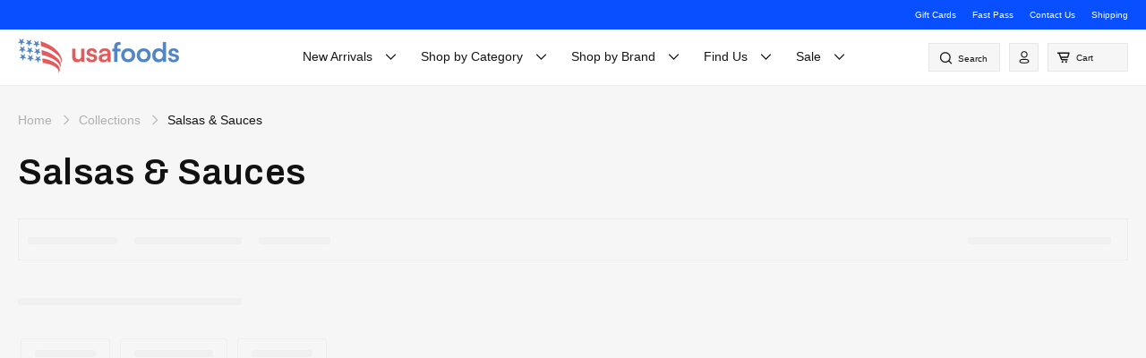

--- FILE ---
content_type: text/html; charset=utf-8
request_url: https://usafoods.com.au/collections/salsas-sauces
body_size: 51568
content:
<!doctype html>
<html class="js" lang="en">
  <head>
    <meta charset="utf-8">
    <meta http-equiv="X-UA-Compatible" content="IE=edge">
    <meta name="viewport" content="width=device-width, initial-scale=1.0, maximum-scale=1.0, user-scalable=no">
    <meta name="theme-color" content="">
    <link rel="canonical" href="https://usafoods.com.au/collections/salsas-sauces"><link rel="icon" type="image/png" href="//usafoods.com.au/cdn/shop/files/New_Logo_Square_Transparent.png?crop=center&height=32&v=1670475225&width=32"><title>
      Salsas &amp; Sauces
 &ndash; USAFoods</title>

    

    

<meta property="og:site_name" content="USAFoods">
<meta property="og:url" content="https://usafoods.com.au/collections/salsas-sauces">
<meta property="og:title" content="Salsas &amp; Sauces">
<meta property="og:type" content="website">
<meta property="og:description" content="Don&#39;t settle for imitations - Buy REAL American Food in Australia at USA Foods - We deliver Australia wide from items that are in-stock and ready to ship - Shop FREE Click &amp; Collect in Melbourne - Family owned and Operated since 1997.

"><meta property="og:image" content="http://usafoods.com.au/cdn/shop/collections/028400070980.png?v=1562214082">
  <meta property="og:image:secure_url" content="https://usafoods.com.au/cdn/shop/collections/028400070980.png?v=1562214082">
  <meta property="og:image:width" content="540">
  <meta property="og:image:height" content="680"><meta name="twitter:site" content="@usafoods"><meta name="twitter:card" content="summary_large_image">
<meta name="twitter:title" content="Salsas &amp; Sauces">
<meta name="twitter:description" content="Don&#39;t settle for imitations - Buy REAL American Food in Australia at USA Foods - We deliver Australia wide from items that are in-stock and ready to ship - Shop FREE Click &amp; Collect in Melbourne - Family owned and Operated since 1997.

">

    <script src="//usafoods.com.au/cdn/shop/t/28/assets/alpine_v3.min.js?v=95530210460088110851748161646" defer="defer"></script>
    <script src="//usafoods.com.au/cdn/shop/t/28/assets/jquery-3.7.1.min.js?v=147293088974801289311748161709" ></script>
    <script src="//usafoods.com.au/cdn/shop/t/28/assets/slick.min.js?v=71779134894361685811748161738" defer="defer"></script>
    <script src="//usafoods.com.au/cdn/shop/t/28/assets/bodyScrollLock.min.js?v=183462619889551463361748161649" defer="defer"></script>
    <script src="//usafoods.com.au/cdn/shop/t/28/assets/script.js?v=47545785044137657141748161727" defer="defer"></script>
    <script src="//usafoods.com.au/cdn/shop/t/28/assets/constants.js?v=132983761750457495441748161668" defer="defer"></script>
    <script src="//usafoods.com.au/cdn/shop/t/28/assets/pubsub.js?v=25310214064522200911748161722" defer="defer"></script>
    <script src="//usafoods.com.au/cdn/shop/t/28/assets/global.js?v=53809388270678142121750675771" defer="defer"></script>
    <script src="//usafoods.com.au/cdn/shop/t/28/assets/details-disclosure.js?v=13653116266235556501748161670" defer="defer"></script>
    <script src="//usafoods.com.au/cdn/shop/t/28/assets/details-modal.js?v=25581673532751508451748161670" defer="defer"></script>
    <script src="//usafoods.com.au/cdn/shop/t/28/assets/search-form.js?v=133129549252120666541748161727" defer="defer"></script><script>window.performance && window.performance.mark && window.performance.mark('shopify.content_for_header.start');</script><meta name="google-site-verification" content="p0aUAXsuNzPt15wOtVnhO3q1gYm3ENBnkTy9SI6Gki0">
<meta name="facebook-domain-verification" content="rybt91zn123ufygx1h2dn6bxdepclc">
<meta id="shopify-digital-wallet" name="shopify-digital-wallet" content="/3389784110/digital_wallets/dialog">
<meta name="shopify-checkout-api-token" content="53c8a4e28402d23be56deaf25842ebe3">
<meta id="in-context-paypal-metadata" data-shop-id="3389784110" data-venmo-supported="false" data-environment="production" data-locale="en_US" data-paypal-v4="true" data-currency="AUD">
<link rel="alternate" type="application/atom+xml" title="Feed" href="/collections/salsas-sauces.atom" />
<link rel="alternate" type="application/json+oembed" href="https://usafoods.com.au/collections/salsas-sauces.oembed">
<script async="async" src="/checkouts/internal/preloads.js?locale=en-AU"></script>
<link rel="preconnect" href="https://shop.app" crossorigin="anonymous">
<script async="async" src="https://shop.app/checkouts/internal/preloads.js?locale=en-AU&shop_id=3389784110" crossorigin="anonymous"></script>
<script id="apple-pay-shop-capabilities" type="application/json">{"shopId":3389784110,"countryCode":"AU","currencyCode":"AUD","merchantCapabilities":["supports3DS"],"merchantId":"gid:\/\/shopify\/Shop\/3389784110","merchantName":"USAFoods","requiredBillingContactFields":["postalAddress","email","phone"],"requiredShippingContactFields":["postalAddress","email","phone"],"shippingType":"shipping","supportedNetworks":["visa","masterCard"],"total":{"type":"pending","label":"USAFoods","amount":"1.00"},"shopifyPaymentsEnabled":true,"supportsSubscriptions":true}</script>
<script id="shopify-features" type="application/json">{"accessToken":"53c8a4e28402d23be56deaf25842ebe3","betas":["rich-media-storefront-analytics"],"domain":"usafoods.com.au","predictiveSearch":true,"shopId":3389784110,"locale":"en"}</script>
<script>var Shopify = Shopify || {};
Shopify.shop = "ptb-consulting.myshopify.com";
Shopify.locale = "en";
Shopify.currency = {"active":"AUD","rate":"1.0"};
Shopify.country = "AU";
Shopify.theme = {"name":"racketagency 2025 - LIVE (based from Dawn Theme)","id":178308546876,"schema_name":"Dawn","schema_version":"15.3.0","theme_store_id":887,"role":"main"};
Shopify.theme.handle = "null";
Shopify.theme.style = {"id":null,"handle":null};
Shopify.cdnHost = "usafoods.com.au/cdn";
Shopify.routes = Shopify.routes || {};
Shopify.routes.root = "/";</script>
<script type="module">!function(o){(o.Shopify=o.Shopify||{}).modules=!0}(window);</script>
<script>!function(o){function n(){var o=[];function n(){o.push(Array.prototype.slice.apply(arguments))}return n.q=o,n}var t=o.Shopify=o.Shopify||{};t.loadFeatures=n(),t.autoloadFeatures=n()}(window);</script>
<script>
  window.ShopifyPay = window.ShopifyPay || {};
  window.ShopifyPay.apiHost = "shop.app\/pay";
  window.ShopifyPay.redirectState = null;
</script>
<script id="shop-js-analytics" type="application/json">{"pageType":"collection"}</script>
<script defer="defer" async type="module" src="//usafoods.com.au/cdn/shopifycloud/shop-js/modules/v2/client.init-shop-cart-sync_C5BV16lS.en.esm.js"></script>
<script defer="defer" async type="module" src="//usafoods.com.au/cdn/shopifycloud/shop-js/modules/v2/chunk.common_CygWptCX.esm.js"></script>
<script type="module">
  await import("//usafoods.com.au/cdn/shopifycloud/shop-js/modules/v2/client.init-shop-cart-sync_C5BV16lS.en.esm.js");
await import("//usafoods.com.au/cdn/shopifycloud/shop-js/modules/v2/chunk.common_CygWptCX.esm.js");

  window.Shopify.SignInWithShop?.initShopCartSync?.({"fedCMEnabled":true,"windoidEnabled":true});

</script>
<script>
  window.Shopify = window.Shopify || {};
  if (!window.Shopify.featureAssets) window.Shopify.featureAssets = {};
  window.Shopify.featureAssets['shop-js'] = {"shop-cart-sync":["modules/v2/client.shop-cart-sync_ZFArdW7E.en.esm.js","modules/v2/chunk.common_CygWptCX.esm.js"],"init-fed-cm":["modules/v2/client.init-fed-cm_CmiC4vf6.en.esm.js","modules/v2/chunk.common_CygWptCX.esm.js"],"shop-button":["modules/v2/client.shop-button_tlx5R9nI.en.esm.js","modules/v2/chunk.common_CygWptCX.esm.js"],"shop-cash-offers":["modules/v2/client.shop-cash-offers_DOA2yAJr.en.esm.js","modules/v2/chunk.common_CygWptCX.esm.js","modules/v2/chunk.modal_D71HUcav.esm.js"],"init-windoid":["modules/v2/client.init-windoid_sURxWdc1.en.esm.js","modules/v2/chunk.common_CygWptCX.esm.js"],"shop-toast-manager":["modules/v2/client.shop-toast-manager_ClPi3nE9.en.esm.js","modules/v2/chunk.common_CygWptCX.esm.js"],"init-shop-email-lookup-coordinator":["modules/v2/client.init-shop-email-lookup-coordinator_B8hsDcYM.en.esm.js","modules/v2/chunk.common_CygWptCX.esm.js"],"init-shop-cart-sync":["modules/v2/client.init-shop-cart-sync_C5BV16lS.en.esm.js","modules/v2/chunk.common_CygWptCX.esm.js"],"avatar":["modules/v2/client.avatar_BTnouDA3.en.esm.js"],"pay-button":["modules/v2/client.pay-button_FdsNuTd3.en.esm.js","modules/v2/chunk.common_CygWptCX.esm.js"],"init-customer-accounts":["modules/v2/client.init-customer-accounts_DxDtT_ad.en.esm.js","modules/v2/client.shop-login-button_C5VAVYt1.en.esm.js","modules/v2/chunk.common_CygWptCX.esm.js","modules/v2/chunk.modal_D71HUcav.esm.js"],"init-shop-for-new-customer-accounts":["modules/v2/client.init-shop-for-new-customer-accounts_ChsxoAhi.en.esm.js","modules/v2/client.shop-login-button_C5VAVYt1.en.esm.js","modules/v2/chunk.common_CygWptCX.esm.js","modules/v2/chunk.modal_D71HUcav.esm.js"],"shop-login-button":["modules/v2/client.shop-login-button_C5VAVYt1.en.esm.js","modules/v2/chunk.common_CygWptCX.esm.js","modules/v2/chunk.modal_D71HUcav.esm.js"],"init-customer-accounts-sign-up":["modules/v2/client.init-customer-accounts-sign-up_CPSyQ0Tj.en.esm.js","modules/v2/client.shop-login-button_C5VAVYt1.en.esm.js","modules/v2/chunk.common_CygWptCX.esm.js","modules/v2/chunk.modal_D71HUcav.esm.js"],"shop-follow-button":["modules/v2/client.shop-follow-button_Cva4Ekp9.en.esm.js","modules/v2/chunk.common_CygWptCX.esm.js","modules/v2/chunk.modal_D71HUcav.esm.js"],"checkout-modal":["modules/v2/client.checkout-modal_BPM8l0SH.en.esm.js","modules/v2/chunk.common_CygWptCX.esm.js","modules/v2/chunk.modal_D71HUcav.esm.js"],"lead-capture":["modules/v2/client.lead-capture_Bi8yE_yS.en.esm.js","modules/v2/chunk.common_CygWptCX.esm.js","modules/v2/chunk.modal_D71HUcav.esm.js"],"shop-login":["modules/v2/client.shop-login_D6lNrXab.en.esm.js","modules/v2/chunk.common_CygWptCX.esm.js","modules/v2/chunk.modal_D71HUcav.esm.js"],"payment-terms":["modules/v2/client.payment-terms_CZxnsJam.en.esm.js","modules/v2/chunk.common_CygWptCX.esm.js","modules/v2/chunk.modal_D71HUcav.esm.js"]};
</script>
<script>(function() {
  var isLoaded = false;
  function asyncLoad() {
    if (isLoaded) return;
    isLoaded = true;
    var urls = ["https:\/\/chimpstatic.com\/mcjs-connected\/js\/users\/71f79e8673b14ec3fb7527158\/6202d10aaeb916b3100ab10fd.js?shop=ptb-consulting.myshopify.com","\/\/www.powr.io\/powr.js?powr-token=ptb-consulting.myshopify.com\u0026external-type=shopify\u0026shop=ptb-consulting.myshopify.com","https:\/\/front.optimonk.com\/public\/110304\/shopify\/preload.js?shop=ptb-consulting.myshopify.com","https:\/\/plugins.crisp.chat\/urn:crisp.im:shopify:0\/website\/2e11c9b0-e435-4bb9-a89d-22a8725e3978\/load\/crisp?shop=ptb-consulting.myshopify.com","https:\/\/plugins.crisp.chat\/urn:crisp.im:shopify:0\/assets\/scripts\/crisp-shopify.js?shop=ptb-consulting.myshopify.com","https:\/\/searchanise-ef84.kxcdn.com\/widgets\/shopify\/init.js?a=5A6B8j4o2Y\u0026shop=ptb-consulting.myshopify.com"];
    for (var i = 0; i < urls.length; i++) {
      var s = document.createElement('script');
      s.type = 'text/javascript';
      s.async = true;
      s.src = urls[i];
      var x = document.getElementsByTagName('script')[0];
      x.parentNode.insertBefore(s, x);
    }
  };
  if(window.attachEvent) {
    window.attachEvent('onload', asyncLoad);
  } else {
    window.addEventListener('load', asyncLoad, false);
  }
})();</script>
<script id="__st">var __st={"a":3389784110,"offset":39600,"reqid":"c47b06a9-1c4f-497c-bb63-97804a75fab7-1768787024","pageurl":"usafoods.com.au\/collections\/salsas-sauces","u":"d6de127a9880","p":"collection","rtyp":"collection","rid":86814392366};</script>
<script>window.ShopifyPaypalV4VisibilityTracking = true;</script>
<script id="captcha-bootstrap">!function(){'use strict';const t='contact',e='account',n='new_comment',o=[[t,t],['blogs',n],['comments',n],[t,'customer']],c=[[e,'customer_login'],[e,'guest_login'],[e,'recover_customer_password'],[e,'create_customer']],r=t=>t.map((([t,e])=>`form[action*='/${t}']:not([data-nocaptcha='true']) input[name='form_type'][value='${e}']`)).join(','),a=t=>()=>t?[...document.querySelectorAll(t)].map((t=>t.form)):[];function s(){const t=[...o],e=r(t);return a(e)}const i='password',u='form_key',d=['recaptcha-v3-token','g-recaptcha-response','h-captcha-response',i],f=()=>{try{return window.sessionStorage}catch{return}},m='__shopify_v',_=t=>t.elements[u];function p(t,e,n=!1){try{const o=window.sessionStorage,c=JSON.parse(o.getItem(e)),{data:r}=function(t){const{data:e,action:n}=t;return t[m]||n?{data:e,action:n}:{data:t,action:n}}(c);for(const[e,n]of Object.entries(r))t.elements[e]&&(t.elements[e].value=n);n&&o.removeItem(e)}catch(o){console.error('form repopulation failed',{error:o})}}const l='form_type',E='cptcha';function T(t){t.dataset[E]=!0}const w=window,h=w.document,L='Shopify',v='ce_forms',y='captcha';let A=!1;((t,e)=>{const n=(g='f06e6c50-85a8-45c8-87d0-21a2b65856fe',I='https://cdn.shopify.com/shopifycloud/storefront-forms-hcaptcha/ce_storefront_forms_captcha_hcaptcha.v1.5.2.iife.js',D={infoText:'Protected by hCaptcha',privacyText:'Privacy',termsText:'Terms'},(t,e,n)=>{const o=w[L][v],c=o.bindForm;if(c)return c(t,g,e,D).then(n);var r;o.q.push([[t,g,e,D],n]),r=I,A||(h.body.append(Object.assign(h.createElement('script'),{id:'captcha-provider',async:!0,src:r})),A=!0)});var g,I,D;w[L]=w[L]||{},w[L][v]=w[L][v]||{},w[L][v].q=[],w[L][y]=w[L][y]||{},w[L][y].protect=function(t,e){n(t,void 0,e),T(t)},Object.freeze(w[L][y]),function(t,e,n,w,h,L){const[v,y,A,g]=function(t,e,n){const i=e?o:[],u=t?c:[],d=[...i,...u],f=r(d),m=r(i),_=r(d.filter((([t,e])=>n.includes(e))));return[a(f),a(m),a(_),s()]}(w,h,L),I=t=>{const e=t.target;return e instanceof HTMLFormElement?e:e&&e.form},D=t=>v().includes(t);t.addEventListener('submit',(t=>{const e=I(t);if(!e)return;const n=D(e)&&!e.dataset.hcaptchaBound&&!e.dataset.recaptchaBound,o=_(e),c=g().includes(e)&&(!o||!o.value);(n||c)&&t.preventDefault(),c&&!n&&(function(t){try{if(!f())return;!function(t){const e=f();if(!e)return;const n=_(t);if(!n)return;const o=n.value;o&&e.removeItem(o)}(t);const e=Array.from(Array(32),(()=>Math.random().toString(36)[2])).join('');!function(t,e){_(t)||t.append(Object.assign(document.createElement('input'),{type:'hidden',name:u})),t.elements[u].value=e}(t,e),function(t,e){const n=f();if(!n)return;const o=[...t.querySelectorAll(`input[type='${i}']`)].map((({name:t})=>t)),c=[...d,...o],r={};for(const[a,s]of new FormData(t).entries())c.includes(a)||(r[a]=s);n.setItem(e,JSON.stringify({[m]:1,action:t.action,data:r}))}(t,e)}catch(e){console.error('failed to persist form',e)}}(e),e.submit())}));const S=(t,e)=>{t&&!t.dataset[E]&&(n(t,e.some((e=>e===t))),T(t))};for(const o of['focusin','change'])t.addEventListener(o,(t=>{const e=I(t);D(e)&&S(e,y())}));const B=e.get('form_key'),M=e.get(l),P=B&&M;t.addEventListener('DOMContentLoaded',(()=>{const t=y();if(P)for(const e of t)e.elements[l].value===M&&p(e,B);[...new Set([...A(),...v().filter((t=>'true'===t.dataset.shopifyCaptcha))])].forEach((e=>S(e,t)))}))}(h,new URLSearchParams(w.location.search),n,t,e,['guest_login'])})(!0,!0)}();</script>
<script integrity="sha256-4kQ18oKyAcykRKYeNunJcIwy7WH5gtpwJnB7kiuLZ1E=" data-source-attribution="shopify.loadfeatures" defer="defer" src="//usafoods.com.au/cdn/shopifycloud/storefront/assets/storefront/load_feature-a0a9edcb.js" crossorigin="anonymous"></script>
<script crossorigin="anonymous" defer="defer" src="//usafoods.com.au/cdn/shopifycloud/storefront/assets/shopify_pay/storefront-65b4c6d7.js?v=20250812"></script>
<script data-source-attribution="shopify.dynamic_checkout.dynamic.init">var Shopify=Shopify||{};Shopify.PaymentButton=Shopify.PaymentButton||{isStorefrontPortableWallets:!0,init:function(){window.Shopify.PaymentButton.init=function(){};var t=document.createElement("script");t.src="https://usafoods.com.au/cdn/shopifycloud/portable-wallets/latest/portable-wallets.en.js",t.type="module",document.head.appendChild(t)}};
</script>
<script data-source-attribution="shopify.dynamic_checkout.buyer_consent">
  function portableWalletsHideBuyerConsent(e){var t=document.getElementById("shopify-buyer-consent"),n=document.getElementById("shopify-subscription-policy-button");t&&n&&(t.classList.add("hidden"),t.setAttribute("aria-hidden","true"),n.removeEventListener("click",e))}function portableWalletsShowBuyerConsent(e){var t=document.getElementById("shopify-buyer-consent"),n=document.getElementById("shopify-subscription-policy-button");t&&n&&(t.classList.remove("hidden"),t.removeAttribute("aria-hidden"),n.addEventListener("click",e))}window.Shopify?.PaymentButton&&(window.Shopify.PaymentButton.hideBuyerConsent=portableWalletsHideBuyerConsent,window.Shopify.PaymentButton.showBuyerConsent=portableWalletsShowBuyerConsent);
</script>
<script data-source-attribution="shopify.dynamic_checkout.cart.bootstrap">document.addEventListener("DOMContentLoaded",(function(){function t(){return document.querySelector("shopify-accelerated-checkout-cart, shopify-accelerated-checkout")}if(t())Shopify.PaymentButton.init();else{new MutationObserver((function(e,n){t()&&(Shopify.PaymentButton.init(),n.disconnect())})).observe(document.body,{childList:!0,subtree:!0})}}));
</script>
<link id="shopify-accelerated-checkout-styles" rel="stylesheet" media="screen" href="https://usafoods.com.au/cdn/shopifycloud/portable-wallets/latest/accelerated-checkout-backwards-compat.css" crossorigin="anonymous">
<style id="shopify-accelerated-checkout-cart">
        #shopify-buyer-consent {
  margin-top: 1em;
  display: inline-block;
  width: 100%;
}

#shopify-buyer-consent.hidden {
  display: none;
}

#shopify-subscription-policy-button {
  background: none;
  border: none;
  padding: 0;
  text-decoration: underline;
  font-size: inherit;
  cursor: pointer;
}

#shopify-subscription-policy-button::before {
  box-shadow: none;
}

      </style>

<script>window.performance && window.performance.mark && window.performance.mark('shopify.content_for_header.end');</script>

    <link rel="preconnect" href="https://fonts.googleapis.com">
    <link rel="preconnect" href="https://fonts.gstatic.com" crossorigin>
    <link href="https://fonts.googleapis.com/css2?family=Archivo:ital,wght@0,100..900;1,100..900&family=Dela+Gothic+One&display=swap" rel="stylesheet">
    
    <style data-shopify>
      
        :root,
        .color-scheme-1 {
          --color-background: 255,255,255;
        
          --gradient-background: #ffffff;
        

        

        --color-foreground: 18,18,18;
        --color-background-contrast: 191,191,191;
        --color-shadow: 18,18,18;
        --color-button: 18,18,18;
        --color-button-text: 255,255,255;
        --color-secondary-button: 255,255,255;
        --color-secondary-button-text: 18,18,18;
        --color-link: 18,18,18;
        --color-badge-foreground: 18,18,18;
        --color-badge-background: 255,255,255;
        --color-badge-border: 18,18,18;
        --payment-terms-background-color: rgb(255 255 255);
      }
      
        
        .color-scheme-2 {
          --color-background: 243,243,243;
        
          --gradient-background: #f3f3f3;
        

        

        --color-foreground: 18,18,18;
        --color-background-contrast: 179,179,179;
        --color-shadow: 18,18,18;
        --color-button: 18,18,18;
        --color-button-text: 243,243,243;
        --color-secondary-button: 243,243,243;
        --color-secondary-button-text: 18,18,18;
        --color-link: 18,18,18;
        --color-badge-foreground: 18,18,18;
        --color-badge-background: 243,243,243;
        --color-badge-border: 18,18,18;
        --payment-terms-background-color: rgb(243 243 243);
      }
      
        
        .color-scheme-3 {
          --color-background: 36,40,51;
        
          --gradient-background: #242833;
        

        

        --color-foreground: 255,255,255;
        --color-background-contrast: 47,52,66;
        --color-shadow: 18,18,18;
        --color-button: 255,255,255;
        --color-button-text: 0,0,0;
        --color-secondary-button: 36,40,51;
        --color-secondary-button-text: 255,255,255;
        --color-link: 255,255,255;
        --color-badge-foreground: 255,255,255;
        --color-badge-background: 36,40,51;
        --color-badge-border: 255,255,255;
        --payment-terms-background-color: rgb(36 40 51);
      }
      
        
        .color-scheme-4 {
          --color-background: 18,18,18;
        
          --gradient-background: #121212;
        

        

        --color-foreground: 255,255,255;
        --color-background-contrast: 146,146,146;
        --color-shadow: 18,18,18;
        --color-button: 255,255,255;
        --color-button-text: 18,18,18;
        --color-secondary-button: 18,18,18;
        --color-secondary-button-text: 255,255,255;
        --color-link: 255,255,255;
        --color-badge-foreground: 255,255,255;
        --color-badge-background: 18,18,18;
        --color-badge-border: 255,255,255;
        --payment-terms-background-color: rgb(18 18 18);
      }
      
        
        .color-scheme-5 {
          --color-background: 51,79,180;
        
          --gradient-background: #334fb4;
        

        

        --color-foreground: 255,255,255;
        --color-background-contrast: 23,35,81;
        --color-shadow: 18,18,18;
        --color-button: 255,255,255;
        --color-button-text: 51,79,180;
        --color-secondary-button: 51,79,180;
        --color-secondary-button-text: 255,255,255;
        --color-link: 255,255,255;
        --color-badge-foreground: 255,255,255;
        --color-badge-background: 51,79,180;
        --color-badge-border: 255,255,255;
        --payment-terms-background-color: rgb(51 79 180);
      }
      
        
        .color-scheme-11f53f4d-14b6-427a-b3c0-7144dd106c3d {
          --color-background: 255,255,255;
        
          --gradient-background: #ffffff;
        

        

        --color-foreground: 18,18,18;
        --color-background-contrast: 191,191,191;
        --color-shadow: 18,18,18;
        --color-button: 18,18,18;
        --color-button-text: 255,255,255;
        --color-secondary-button: 255,255,255;
        --color-secondary-button-text: 18,18,18;
        --color-link: 18,18,18;
        --color-badge-foreground: 18,18,18;
        --color-badge-background: 255,255,255;
        --color-badge-border: 18,18,18;
        --payment-terms-background-color: rgb(255 255 255);
      }
      
        
        .color-scheme-05f0d907-78f0-4fc3-96ae-9dd3b5d4631e {
          --color-background: 246,246,246;
        
          --gradient-background: #f6f6f6;
        

        

        --color-foreground: 18,18,18;
        --color-background-contrast: 182,182,182;
        --color-shadow: 18,18,18;
        --color-button: 18,18,18;
        --color-button-text: 255,255,255;
        --color-secondary-button: 246,246,246;
        --color-secondary-button-text: 18,18,18;
        --color-link: 18,18,18;
        --color-badge-foreground: 18,18,18;
        --color-badge-background: 246,246,246;
        --color-badge-border: 18,18,18;
        --payment-terms-background-color: rgb(246 246 246);
      }
      

      body, .color-scheme-1, .color-scheme-2, .color-scheme-3, .color-scheme-4, .color-scheme-5, .color-scheme-11f53f4d-14b6-427a-b3c0-7144dd106c3d, .color-scheme-05f0d907-78f0-4fc3-96ae-9dd3b5d4631e {
        color: rgba(var(--color-foreground), 0.75);
        background-color: rgb(var(--color-background));
      }

      :root {
        --font-body-family: Arial, Helvetica, sans-serif;;
        --font-body-style: normal;
        --font-body-weight: 400;
        --font-body-weight-bold: 700;

        --font-heading-family: 'Archivo';
        --font-heading-style: normal;
        --font-heading-weight: 600;

        --font-body-scale: 1.0;
        --font-heading-scale: 1.0;

        --media-padding: px;
        --media-border-opacity: 0.05;
        --media-border-width: 1px;
        --media-radius: 0px;
        --media-shadow-opacity: 0.0;
        --media-shadow-horizontal-offset: 0px;
        --media-shadow-vertical-offset: 4px;
        --media-shadow-blur-radius: 5px;
        --media-shadow-visible: 0;

        --page-width: 130rem;
        --page-width-margin: 0rem;

        --product-card-image-padding: 0.0rem;
        --product-card-corner-radius: 0.0rem;
        --product-card-text-alignment: left;
        --product-card-border-width: 0.0rem;
        --product-card-border-opacity: 0.1;
        --product-card-shadow-opacity: 0.0;
        --product-card-shadow-visible: 0;
        --product-card-shadow-horizontal-offset: 0.0rem;
        --product-card-shadow-vertical-offset: 0.4rem;
        --product-card-shadow-blur-radius: 0.5rem;

        --collection-card-image-padding: 0.0rem;
        --collection-card-corner-radius: 0.0rem;
        --collection-card-text-alignment: left;
        --collection-card-border-width: 0.0rem;
        --collection-card-border-opacity: 0.1;
        --collection-card-shadow-opacity: 0.0;
        --collection-card-shadow-visible: 0;
        --collection-card-shadow-horizontal-offset: 0.0rem;
        --collection-card-shadow-vertical-offset: 0.4rem;
        --collection-card-shadow-blur-radius: 0.5rem;

        --blog-card-image-padding: 0.0rem;
        --blog-card-corner-radius: 0.0rem;
        --blog-card-text-alignment: left;
        --blog-card-border-width: 0.0rem;
        --blog-card-border-opacity: 0.1;
        --blog-card-shadow-opacity: 0.0;
        --blog-card-shadow-visible: 0;
        --blog-card-shadow-horizontal-offset: 0.0rem;
        --blog-card-shadow-vertical-offset: 0.4rem;
        --blog-card-shadow-blur-radius: 0.5rem;

        --badge-corner-radius: 4.0rem;

        --popup-border-width: 1px;
        --popup-border-opacity: 0.1;
        --popup-corner-radius: 0px;
        --popup-shadow-opacity: 0.05;
        --popup-shadow-horizontal-offset: 0px;
        --popup-shadow-vertical-offset: 4px;
        --popup-shadow-blur-radius: 5px;

        --drawer-border-width: 1px;
        --drawer-border-opacity: 0.1;
        --drawer-shadow-opacity: 0.0;
        --drawer-shadow-horizontal-offset: 0px;
        --drawer-shadow-vertical-offset: 4px;
        --drawer-shadow-blur-radius: 5px;

        --spacing-sections-desktop: 0px;
        --spacing-sections-mobile: 0px;

        --grid-desktop-vertical-spacing: 8px;
        --grid-desktop-horizontal-spacing: 8px;
        --grid-mobile-vertical-spacing: 4px;
        --grid-mobile-horizontal-spacing: 4px;

        --text-boxes-border-opacity: 0.1;
        --text-boxes-border-width: 0px;
        --text-boxes-radius: 0px;
        --text-boxes-shadow-opacity: 0.0;
        --text-boxes-shadow-visible: 0;
        --text-boxes-shadow-horizontal-offset: 0px;
        --text-boxes-shadow-vertical-offset: 4px;
        --text-boxes-shadow-blur-radius: 5px;

        --buttons-radius: 0px;
        --buttons-radius-outset: 0px;
        --buttons-border-width: 1px;
        --buttons-border-opacity: 1.0;
        --buttons-shadow-opacity: 0.0;
        --buttons-shadow-visible: 0;
        --buttons-shadow-horizontal-offset: 0px;
        --buttons-shadow-vertical-offset: 4px;
        --buttons-shadow-blur-radius: 5px;
        --buttons-border-offset: 0px;

        --inputs-radius: 0px;
        --inputs-border-width: 1px;
        --inputs-border-opacity: 0.55;
        --inputs-shadow-opacity: 0.0;
        --inputs-shadow-horizontal-offset: 0px;
        --inputs-margin-offset: 0px;
        --inputs-shadow-vertical-offset: 4px;
        --inputs-shadow-blur-radius: 5px;
        --inputs-radius-outset: 0px;

        --variant-pills-radius: 40px;
        --variant-pills-border-width: 1px;
        --variant-pills-border-opacity: 0.55;
        --variant-pills-shadow-opacity: 0.0;
        --variant-pills-shadow-horizontal-offset: 0px;
        --variant-pills-shadow-vertical-offset: 4px;
        --variant-pills-shadow-blur-radius: 5px;
      }

      *,
      *::before,
      *::after {
        box-sizing: inherit;
      }

      html {
        box-sizing: border-box;
        font-size: calc(var(--font-body-scale) * 62.5%);
        height: 100%;
      }

      body {
        display: grid;
        grid-template-rows: auto auto 1fr auto;
        grid-template-columns: 100%;
        min-height: 100%;
        margin: 0;
        font-size: 1.5rem;
        line-height: 1.15;
        font-family: Arial, Helvetica, sans-serif;
        font-style: var(--font-body-style);
        font-weight: var(--font-body-weight);
      }

      @media screen and (min-width: 750px) {
        body {
          font-size: 1.6rem;
        }
      }
    </style>

    <link href="//usafoods.com.au/cdn/shop/t/28/assets/base.css?v=143067594132414809891748161648" rel="stylesheet" type="text/css" media="all" />
    <link href="//usafoods.com.au/cdn/shop/t/28/assets/header.css?v=73062115181353922361751583169" rel="stylesheet" type="text/css" media="all" />
    <link href="//usafoods.com.au/cdn/shop/t/28/assets/style.css?v=61076569481364242011751603075" rel="stylesheet" type="text/css" media="all" />
    <link href="//usafoods.com.au/cdn/shop/t/28/assets/custom.css?v=99806676421910795211751260190" rel="stylesheet" type="text/css" media="all" />
    <link rel="stylesheet" href="//usafoods.com.au/cdn/shop/t/28/assets/component-cart-items.css?v=123238115697927560811748161654" media="print" onload="this.media='all'"><link href="//usafoods.com.au/cdn/shop/t/28/assets/component-cart-drawer.css?v=112801333748515159671748161653" rel="stylesheet" type="text/css" media="all" />
      <link href="//usafoods.com.au/cdn/shop/t/28/assets/component-cart.css?v=164708765130180853531748161655" rel="stylesheet" type="text/css" media="all" />
      <link href="//usafoods.com.au/cdn/shop/t/28/assets/component-totals.css?v=15906652033866631521748161667" rel="stylesheet" type="text/css" media="all" />
      <link href="//usafoods.com.au/cdn/shop/t/28/assets/component-price.css?v=152960405842075197611748161662" rel="stylesheet" type="text/css" media="all" />
      <link href="//usafoods.com.au/cdn/shop/t/28/assets/component-discounts.css?v=152760482443307489271748161656" rel="stylesheet" type="text/css" media="all" />
<link href="//usafoods.com.au/cdn/shop/t/28/assets/component-localization-form.css?v=170315343355214948141748161659" rel="stylesheet" type="text/css" media="all" />
      <script src="//usafoods.com.au/cdn/shop/t/28/assets/localization-form.js?v=144176611646395275351748161711" defer="defer"></script><link
        rel="stylesheet"
        href="//usafoods.com.au/cdn/shop/t/28/assets/component-predictive-search.css?v=118923337488134913561748161662"
        media="print"
        onload="this.media='all'"
      ><script>
      if (Shopify.designMode) {
        document.documentElement.classList.add('shopify-design-mode');
      }
    </script>
  <!-- BEGIN app block: shopify://apps/minmaxify-order-limits/blocks/app-embed-block/3acfba32-89f3-4377-ae20-cbb9abc48475 -->

<!-- END app block --><!-- BEGIN app block: shopify://apps/klaviyo-email-marketing-sms/blocks/klaviyo-onsite-embed/2632fe16-c075-4321-a88b-50b567f42507 -->












  <script async src="https://static.klaviyo.com/onsite/js/WnfcCd/klaviyo.js?company_id=WnfcCd"></script>
  <script>!function(){if(!window.klaviyo){window._klOnsite=window._klOnsite||[];try{window.klaviyo=new Proxy({},{get:function(n,i){return"push"===i?function(){var n;(n=window._klOnsite).push.apply(n,arguments)}:function(){for(var n=arguments.length,o=new Array(n),w=0;w<n;w++)o[w]=arguments[w];var t="function"==typeof o[o.length-1]?o.pop():void 0,e=new Promise((function(n){window._klOnsite.push([i].concat(o,[function(i){t&&t(i),n(i)}]))}));return e}}})}catch(n){window.klaviyo=window.klaviyo||[],window.klaviyo.push=function(){var n;(n=window._klOnsite).push.apply(n,arguments)}}}}();</script>

  




  <script>
    window.klaviyoReviewsProductDesignMode = false
  </script>







<!-- END app block --><!-- BEGIN app block: shopify://apps/crisp-live-chat-chatbot/blocks/app-embed/5c3cfd5f-01d4-496a-891b-f98ecf27ff08 --><script>
  if ("") {
    let _locale = "";

    window.CRISP_READY_TRIGGER = function () {
      window.CRISP_SESSION_ID = $crisp.get("session:identifier");
      postCart();
      postCustomerID();

      // Set session segment (only after first message is sent)
      $crisp.push(["on", "message:sent", () => {
        $crisp.push(["set", "session:segments", [["shopify"]]]);
        $crisp.push(["off", "message:sent"]);
      }])
    };

    if (window?.Weglot?.getCurrentLang && typeof(typeof(Weglot?.getCurrentLang) === "function")) {
      _locale = Weglot?.getCurrentLang();
    } else if (Shopify?.locale) {
      _locale = Shopify.locale;
    }

    if (_locale) {
      CRISP_RUNTIME_CONFIG = {
        locale : _locale
      };
    }

    window.$crisp=[];
    window.CRISP_WEBSITE_ID="";
    (function(){d=document;s=d.createElement("script");
      s.src="https://client.crisp.chat/l.js";
      s.async=1;
      d.getElementsByTagName("head")[0].appendChild(s);
    })();
  }
</script>

<!-- END app block --><script src="https://cdn.shopify.com/extensions/019b03f2-1cc6-73dd-a349-2821a944dacf/crisp-chatbox-14/assets/crisp.js" type="text/javascript" defer="defer"></script>
<link href="https://monorail-edge.shopifysvc.com" rel="dns-prefetch">
<script>(function(){if ("sendBeacon" in navigator && "performance" in window) {try {var session_token_from_headers = performance.getEntriesByType('navigation')[0].serverTiming.find(x => x.name == '_s').description;} catch {var session_token_from_headers = undefined;}var session_cookie_matches = document.cookie.match(/_shopify_s=([^;]*)/);var session_token_from_cookie = session_cookie_matches && session_cookie_matches.length === 2 ? session_cookie_matches[1] : "";var session_token = session_token_from_headers || session_token_from_cookie || "";function handle_abandonment_event(e) {var entries = performance.getEntries().filter(function(entry) {return /monorail-edge.shopifysvc.com/.test(entry.name);});if (!window.abandonment_tracked && entries.length === 0) {window.abandonment_tracked = true;var currentMs = Date.now();var navigation_start = performance.timing.navigationStart;var payload = {shop_id: 3389784110,url: window.location.href,navigation_start,duration: currentMs - navigation_start,session_token,page_type: "collection"};window.navigator.sendBeacon("https://monorail-edge.shopifysvc.com/v1/produce", JSON.stringify({schema_id: "online_store_buyer_site_abandonment/1.1",payload: payload,metadata: {event_created_at_ms: currentMs,event_sent_at_ms: currentMs}}));}}window.addEventListener('pagehide', handle_abandonment_event);}}());</script>
<script id="web-pixels-manager-setup">(function e(e,d,r,n,o){if(void 0===o&&(o={}),!Boolean(null===(a=null===(i=window.Shopify)||void 0===i?void 0:i.analytics)||void 0===a?void 0:a.replayQueue)){var i,a;window.Shopify=window.Shopify||{};var t=window.Shopify;t.analytics=t.analytics||{};var s=t.analytics;s.replayQueue=[],s.publish=function(e,d,r){return s.replayQueue.push([e,d,r]),!0};try{self.performance.mark("wpm:start")}catch(e){}var l=function(){var e={modern:/Edge?\/(1{2}[4-9]|1[2-9]\d|[2-9]\d{2}|\d{4,})\.\d+(\.\d+|)|Firefox\/(1{2}[4-9]|1[2-9]\d|[2-9]\d{2}|\d{4,})\.\d+(\.\d+|)|Chrom(ium|e)\/(9{2}|\d{3,})\.\d+(\.\d+|)|(Maci|X1{2}).+ Version\/(15\.\d+|(1[6-9]|[2-9]\d|\d{3,})\.\d+)([,.]\d+|)( \(\w+\)|)( Mobile\/\w+|) Safari\/|Chrome.+OPR\/(9{2}|\d{3,})\.\d+\.\d+|(CPU[ +]OS|iPhone[ +]OS|CPU[ +]iPhone|CPU IPhone OS|CPU iPad OS)[ +]+(15[._]\d+|(1[6-9]|[2-9]\d|\d{3,})[._]\d+)([._]\d+|)|Android:?[ /-](13[3-9]|1[4-9]\d|[2-9]\d{2}|\d{4,})(\.\d+|)(\.\d+|)|Android.+Firefox\/(13[5-9]|1[4-9]\d|[2-9]\d{2}|\d{4,})\.\d+(\.\d+|)|Android.+Chrom(ium|e)\/(13[3-9]|1[4-9]\d|[2-9]\d{2}|\d{4,})\.\d+(\.\d+|)|SamsungBrowser\/([2-9]\d|\d{3,})\.\d+/,legacy:/Edge?\/(1[6-9]|[2-9]\d|\d{3,})\.\d+(\.\d+|)|Firefox\/(5[4-9]|[6-9]\d|\d{3,})\.\d+(\.\d+|)|Chrom(ium|e)\/(5[1-9]|[6-9]\d|\d{3,})\.\d+(\.\d+|)([\d.]+$|.*Safari\/(?![\d.]+ Edge\/[\d.]+$))|(Maci|X1{2}).+ Version\/(10\.\d+|(1[1-9]|[2-9]\d|\d{3,})\.\d+)([,.]\d+|)( \(\w+\)|)( Mobile\/\w+|) Safari\/|Chrome.+OPR\/(3[89]|[4-9]\d|\d{3,})\.\d+\.\d+|(CPU[ +]OS|iPhone[ +]OS|CPU[ +]iPhone|CPU IPhone OS|CPU iPad OS)[ +]+(10[._]\d+|(1[1-9]|[2-9]\d|\d{3,})[._]\d+)([._]\d+|)|Android:?[ /-](13[3-9]|1[4-9]\d|[2-9]\d{2}|\d{4,})(\.\d+|)(\.\d+|)|Mobile Safari.+OPR\/([89]\d|\d{3,})\.\d+\.\d+|Android.+Firefox\/(13[5-9]|1[4-9]\d|[2-9]\d{2}|\d{4,})\.\d+(\.\d+|)|Android.+Chrom(ium|e)\/(13[3-9]|1[4-9]\d|[2-9]\d{2}|\d{4,})\.\d+(\.\d+|)|Android.+(UC? ?Browser|UCWEB|U3)[ /]?(15\.([5-9]|\d{2,})|(1[6-9]|[2-9]\d|\d{3,})\.\d+)\.\d+|SamsungBrowser\/(5\.\d+|([6-9]|\d{2,})\.\d+)|Android.+MQ{2}Browser\/(14(\.(9|\d{2,})|)|(1[5-9]|[2-9]\d|\d{3,})(\.\d+|))(\.\d+|)|K[Aa][Ii]OS\/(3\.\d+|([4-9]|\d{2,})\.\d+)(\.\d+|)/},d=e.modern,r=e.legacy,n=navigator.userAgent;return n.match(d)?"modern":n.match(r)?"legacy":"unknown"}(),u="modern"===l?"modern":"legacy",c=(null!=n?n:{modern:"",legacy:""})[u],f=function(e){return[e.baseUrl,"/wpm","/b",e.hashVersion,"modern"===e.buildTarget?"m":"l",".js"].join("")}({baseUrl:d,hashVersion:r,buildTarget:u}),m=function(e){var d=e.version,r=e.bundleTarget,n=e.surface,o=e.pageUrl,i=e.monorailEndpoint;return{emit:function(e){var a=e.status,t=e.errorMsg,s=(new Date).getTime(),l=JSON.stringify({metadata:{event_sent_at_ms:s},events:[{schema_id:"web_pixels_manager_load/3.1",payload:{version:d,bundle_target:r,page_url:o,status:a,surface:n,error_msg:t},metadata:{event_created_at_ms:s}}]});if(!i)return console&&console.warn&&console.warn("[Web Pixels Manager] No Monorail endpoint provided, skipping logging."),!1;try{return self.navigator.sendBeacon.bind(self.navigator)(i,l)}catch(e){}var u=new XMLHttpRequest;try{return u.open("POST",i,!0),u.setRequestHeader("Content-Type","text/plain"),u.send(l),!0}catch(e){return console&&console.warn&&console.warn("[Web Pixels Manager] Got an unhandled error while logging to Monorail."),!1}}}}({version:r,bundleTarget:l,surface:e.surface,pageUrl:self.location.href,monorailEndpoint:e.monorailEndpoint});try{o.browserTarget=l,function(e){var d=e.src,r=e.async,n=void 0===r||r,o=e.onload,i=e.onerror,a=e.sri,t=e.scriptDataAttributes,s=void 0===t?{}:t,l=document.createElement("script"),u=document.querySelector("head"),c=document.querySelector("body");if(l.async=n,l.src=d,a&&(l.integrity=a,l.crossOrigin="anonymous"),s)for(var f in s)if(Object.prototype.hasOwnProperty.call(s,f))try{l.dataset[f]=s[f]}catch(e){}if(o&&l.addEventListener("load",o),i&&l.addEventListener("error",i),u)u.appendChild(l);else{if(!c)throw new Error("Did not find a head or body element to append the script");c.appendChild(l)}}({src:f,async:!0,onload:function(){if(!function(){var e,d;return Boolean(null===(d=null===(e=window.Shopify)||void 0===e?void 0:e.analytics)||void 0===d?void 0:d.initialized)}()){var d=window.webPixelsManager.init(e)||void 0;if(d){var r=window.Shopify.analytics;r.replayQueue.forEach((function(e){var r=e[0],n=e[1],o=e[2];d.publishCustomEvent(r,n,o)})),r.replayQueue=[],r.publish=d.publishCustomEvent,r.visitor=d.visitor,r.initialized=!0}}},onerror:function(){return m.emit({status:"failed",errorMsg:"".concat(f," has failed to load")})},sri:function(e){var d=/^sha384-[A-Za-z0-9+/=]+$/;return"string"==typeof e&&d.test(e)}(c)?c:"",scriptDataAttributes:o}),m.emit({status:"loading"})}catch(e){m.emit({status:"failed",errorMsg:(null==e?void 0:e.message)||"Unknown error"})}}})({shopId: 3389784110,storefrontBaseUrl: "https://usafoods.com.au",extensionsBaseUrl: "https://extensions.shopifycdn.com/cdn/shopifycloud/web-pixels-manager",monorailEndpoint: "https://monorail-edge.shopifysvc.com/unstable/produce_batch",surface: "storefront-renderer",enabledBetaFlags: ["2dca8a86"],webPixelsConfigList: [{"id":"2027684156","configuration":"{\"accountID\":\"110304\"}","eventPayloadVersion":"v1","runtimeContext":"STRICT","scriptVersion":"e9702cc0fbdd9453d46c7ca8e2f5a5f4","type":"APP","apiClientId":956606,"privacyPurposes":[],"dataSharingAdjustments":{"protectedCustomerApprovalScopes":["read_customer_personal_data"]}},{"id":"1282408764","configuration":"{\"apiKey\":\"5A6B8j4o2Y\", \"host\":\"searchserverapi1.com\"}","eventPayloadVersion":"v1","runtimeContext":"STRICT","scriptVersion":"5559ea45e47b67d15b30b79e7c6719da","type":"APP","apiClientId":578825,"privacyPurposes":["ANALYTICS"],"dataSharingAdjustments":{"protectedCustomerApprovalScopes":["read_customer_personal_data"]}},{"id":"992837948","configuration":"{\"pixel_id\":\"2175262289268267\",\"pixel_type\":\"facebook_pixel\"}","eventPayloadVersion":"v1","runtimeContext":"OPEN","scriptVersion":"ca16bc87fe92b6042fbaa3acc2fbdaa6","type":"APP","apiClientId":2329312,"privacyPurposes":["ANALYTICS","MARKETING","SALE_OF_DATA"],"dataSharingAdjustments":{"protectedCustomerApprovalScopes":["read_customer_address","read_customer_email","read_customer_name","read_customer_personal_data","read_customer_phone"]}},{"id":"774799676","configuration":"{\"config\":\"{\\\"google_tag_ids\\\":[\\\"G-R84YJFFNEM\\\",\\\"GT-NSKSCFB\\\"],\\\"target_country\\\":\\\"AU\\\",\\\"gtag_events\\\":[{\\\"type\\\":\\\"begin_checkout\\\",\\\"action_label\\\":\\\"AW-986493072\\\/EUvcCM3rzrUaEJDhstYD\\\"},{\\\"type\\\":\\\"search\\\",\\\"action_label\\\":\\\"AW-986493072\\\/ciieCL_yzrUaEJDhstYD\\\"},{\\\"type\\\":\\\"view_item\\\",\\\"action_label\\\":[\\\"AW-986493072\\\/i9oGCLzyzrUaEJDhstYD\\\",\\\"MC-2J90PXLZYN\\\"]},{\\\"type\\\":\\\"purchase\\\",\\\"action_label\\\":[\\\"AW-986493072\\\/IY6rCMrrzrUaEJDhstYD\\\",\\\"MC-2J90PXLZYN\\\"]},{\\\"type\\\":\\\"page_view\\\",\\\"action_label\\\":[\\\"AW-986493072\\\/Mra3CLnyzrUaEJDhstYD\\\",\\\"MC-2J90PXLZYN\\\"]},{\\\"type\\\":\\\"add_payment_info\\\",\\\"action_label\\\":\\\"AW-986493072\\\/uj95CMLyzrUaEJDhstYD\\\"},{\\\"type\\\":\\\"add_to_cart\\\",\\\"action_label\\\":\\\"AW-986493072\\\/QGBtCLbyzrUaEJDhstYD\\\"}],\\\"enable_monitoring_mode\\\":false}\"}","eventPayloadVersion":"v1","runtimeContext":"OPEN","scriptVersion":"b2a88bafab3e21179ed38636efcd8a93","type":"APP","apiClientId":1780363,"privacyPurposes":[],"dataSharingAdjustments":{"protectedCustomerApprovalScopes":["read_customer_address","read_customer_email","read_customer_name","read_customer_personal_data","read_customer_phone"]}},{"id":"150733116","eventPayloadVersion":"v1","runtimeContext":"LAX","scriptVersion":"1","type":"CUSTOM","privacyPurposes":["ANALYTICS"],"name":"Google Analytics tag (migrated)"},{"id":"shopify-app-pixel","configuration":"{}","eventPayloadVersion":"v1","runtimeContext":"STRICT","scriptVersion":"0450","apiClientId":"shopify-pixel","type":"APP","privacyPurposes":["ANALYTICS","MARKETING"]},{"id":"shopify-custom-pixel","eventPayloadVersion":"v1","runtimeContext":"LAX","scriptVersion":"0450","apiClientId":"shopify-pixel","type":"CUSTOM","privacyPurposes":["ANALYTICS","MARKETING"]}],isMerchantRequest: false,initData: {"shop":{"name":"USAFoods","paymentSettings":{"currencyCode":"AUD"},"myshopifyDomain":"ptb-consulting.myshopify.com","countryCode":"AU","storefrontUrl":"https:\/\/usafoods.com.au"},"customer":null,"cart":null,"checkout":null,"productVariants":[],"purchasingCompany":null},},"https://usafoods.com.au/cdn","fcfee988w5aeb613cpc8e4bc33m6693e112",{"modern":"","legacy":""},{"shopId":"3389784110","storefrontBaseUrl":"https:\/\/usafoods.com.au","extensionBaseUrl":"https:\/\/extensions.shopifycdn.com\/cdn\/shopifycloud\/web-pixels-manager","surface":"storefront-renderer","enabledBetaFlags":"[\"2dca8a86\"]","isMerchantRequest":"false","hashVersion":"fcfee988w5aeb613cpc8e4bc33m6693e112","publish":"custom","events":"[[\"page_viewed\",{}],[\"collection_viewed\",{\"collection\":{\"id\":\"86814392366\",\"title\":\"Salsas \u0026 Sauces\",\"productVariants\":[{\"price\":{\"amount\":5.0,\"currencyCode\":\"AUD\"},\"product\":{\"title\":\"Chilerito Salsa Chamoy 33.8oz (best by: may 2024)\",\"vendor\":\"Chilerito\",\"id\":\"1878956539950\",\"untranslatedTitle\":\"Chilerito Salsa Chamoy 33.8oz (best by: may 2024)\",\"url\":\"\/products\/chilerito-salsa-chamoy-33-8oz\",\"type\":\"Spices \u0026 Sauces\"},\"id\":\"16931373187118\",\"image\":{\"src\":\"\/\/usafoods.com.au\/cdn\/shop\/products\/Screenshot_20190708_131239_3b7f6935-bc0c-49a1-a9fc-b6c34398c936.png?v=1686020211\"},\"sku\":\"PHCHSC338\",\"title\":\"Default Title\",\"untranslatedTitle\":\"Default Title\"},{\"price\":{\"amount\":4.99,\"currencyCode\":\"AUD\"},\"product\":{\"title\":\"Tapatio Original Hot Sauce\",\"vendor\":\"Tapatio\",\"id\":\"1878960046126\",\"untranslatedTitle\":\"Tapatio Original Hot Sauce\",\"url\":\"\/products\/tapatio-hot-sauce\",\"type\":\"Spices \u0026 Sauces\"},\"id\":\"16931385016366\",\"image\":{\"src\":\"\/\/usafoods.com.au\/cdn\/shop\/products\/Screenshot_20190708_152852.png?v=1624679790\"},\"sku\":\"PHTAOR050\",\"title\":\"5oz\",\"untranslatedTitle\":\"5oz\"},{\"price\":{\"amount\":9.99,\"currencyCode\":\"AUD\"},\"product\":{\"title\":\"Salsa God Salsa Verde Medium Heat 16oz\",\"vendor\":\"Salsa God\",\"id\":\"4493557956673\",\"untranslatedTitle\":\"Salsa God Salsa Verde Medium Heat 16oz\",\"url\":\"\/products\/salsa-god-salsa-verde-medium-heat\",\"type\":\"Mexican Groceries\"},\"id\":\"31915490639937\",\"image\":{\"src\":\"\/\/usafoods.com.au\/cdn\/shop\/products\/salsa-verde_lg-184x430.png?v=1689307698\"},\"sku\":\"MSSGVM160\",\"title\":\"Default Title\",\"untranslatedTitle\":\"Default Title\"},{\"price\":{\"amount\":11.99,\"currencyCode\":\"AUD\"},\"product\":{\"title\":\"Hatch Mild Green Chile Enchilada Sauce 15oz\",\"vendor\":\"Hatch\",\"id\":\"4589389774913\",\"untranslatedTitle\":\"Hatch Mild Green Chile Enchilada Sauce 15oz\",\"url\":\"\/products\/hatch-mild-green-chile-enchilada-sauce-15oz\",\"type\":\"Mexican Groceries\"},\"id\":\"32221847289921\",\"image\":{\"src\":\"\/\/usafoods.com.au\/cdn\/shop\/products\/EnchiladaSauce_NonGMO_Green_Mild_15oz-330NEW_3badd91e-69d9-4a3e-908f-e19f990a183b.jpg?v=1686027372\"},\"sku\":\"MSHAGE150\",\"title\":\"Default Title\",\"untranslatedTitle\":\"Default Title\"},{\"price\":{\"amount\":11.99,\"currencyCode\":\"AUD\"},\"product\":{\"title\":\"Hatch Mild Red Enchilada Sauce 15oz\",\"vendor\":\"Hatch\",\"id\":\"4589389480001\",\"untranslatedTitle\":\"Hatch Mild Red Enchilada Sauce 15oz\",\"url\":\"\/products\/hatch-mild-red-enchilada-sauce-15oz\",\"type\":\"Mexican Groceries\"},\"id\":\"32221847093313\",\"image\":{\"src\":\"\/\/usafoods.com.au\/cdn\/shop\/products\/028189616577.png?v=1686027353\"},\"sku\":\"MSHAIR150\",\"title\":\"Default Title\",\"untranslatedTitle\":\"Default Title\"},{\"price\":{\"amount\":12.79,\"currencyCode\":\"AUD\"},\"product\":{\"title\":\"Hatch Medium Red Enchilada Sauce 15oz\",\"vendor\":\"Hatch\",\"id\":\"4589389545537\",\"untranslatedTitle\":\"Hatch Medium Red Enchilada Sauce 15oz\",\"url\":\"\/products\/hatch-medium-red-enchilada-sauce-15oz\",\"type\":\"Mexican Groceries\"},\"id\":\"32221847126081\",\"image\":{\"src\":\"\/\/usafoods.com.au\/cdn\/shop\/products\/028189620604_adf81481-19e6-4961-a6a5-9e245819afc4.png?v=1686027358\"},\"sku\":\"MSHAMR150\",\"title\":\"Default Title\",\"untranslatedTitle\":\"Default Title\"},{\"price\":{\"amount\":6.99,\"currencyCode\":\"AUD\"},\"product\":{\"title\":\"Taco Bell Fire Sauce 7.5oz (BEST BY: JUL 2025)\",\"vendor\":\"Taco Bell\",\"id\":\"4586862542913\",\"untranslatedTitle\":\"Taco Bell Fire Sauce 7.5oz (BEST BY: JUL 2025)\",\"url\":\"\/products\/taco-bell-fire-sauce-7-5oz\",\"type\":\"Mexican Groceries\"},\"id\":\"32215081025601\",\"image\":{\"src\":\"\/\/usafoods.com.au\/cdn\/shop\/products\/GUEST_61a67bda-242a-47d4-8daa-fd01bf93676a.jpg?v=1686027283\"},\"sku\":\"MSTBFS075\",\"title\":\"Default Title\",\"untranslatedTitle\":\"Default Title\"},{\"price\":{\"amount\":12.49,\"currencyCode\":\"AUD\"},\"product\":{\"title\":\"La Victoria Thick n' Chunky Salsa Verde Medium 16oz\",\"vendor\":\"La Victoria\",\"id\":\"1871979675694\",\"untranslatedTitle\":\"La Victoria Thick n' Chunky Salsa Verde Medium 16oz\",\"url\":\"\/products\/la-victoria-thick-n-chunky-salsa-verde-medium-16oz\",\"type\":\"Mexican Groceries\"},\"id\":\"16879405826094\",\"image\":{\"src\":\"\/\/usafoods.com.au\/cdn\/shop\/products\/LaVictoria_Products_Salsa_Verde_Thick_n_Chunky_Medium_16oz.png?v=1689299056\"},\"sku\":\"MSLVVM160\",\"title\":\"Default Title\",\"untranslatedTitle\":\"Default Title\"},{\"price\":{\"amount\":5.99,\"currencyCode\":\"AUD\"},\"product\":{\"title\":\"Cholula Original Hot Sauce 150ml\",\"vendor\":\"Cholula\",\"id\":\"4613384765505\",\"untranslatedTitle\":\"Cholula Original Hot Sauce 150ml\",\"url\":\"\/products\/cholula-original-hot-sauce-150ml\",\"type\":\"Spices \u0026 Sauces\"},\"id\":\"32278047326273\",\"image\":{\"src\":\"\/\/usafoods.com.au\/cdn\/shop\/products\/51VFdiT_OAL._AC_SL1000.jpg?v=1686027870\"},\"sku\":\"PHLUOR150\",\"title\":\"Default Title\",\"untranslatedTitle\":\"Default Title\"},{\"price\":{\"amount\":10.49,\"currencyCode\":\"AUD\"},\"product\":{\"title\":\"Pace Medium Picante Sauce 24oz\",\"vendor\":\"Pace\",\"id\":\"4616432517185\",\"untranslatedTitle\":\"Pace Medium Picante Sauce 24oz\",\"url\":\"\/products\/pace-medium-picante-sauce-24oz\",\"type\":\"American Groceries\"},\"id\":\"32286557765697\",\"image\":{\"src\":\"\/\/usafoods.com.au\/cdn\/shop\/products\/pacemediumpicante24oz_99a6af89-7313-4789-b9b5-8a347bc3f423.png?v=1686027914\"},\"sku\":\"MSPSEP240\",\"title\":\"Default Title\",\"untranslatedTitle\":\"Default Title\"},{\"price\":{\"amount\":7.99,\"currencyCode\":\"AUD\"},\"product\":{\"title\":\"Tostitos Medium Chunky Salsa 15.5oz\",\"vendor\":\"Frito Lay\",\"id\":\"4418238152769\",\"untranslatedTitle\":\"Tostitos Medium Chunky Salsa 15.5oz\",\"url\":\"\/products\/tostitos-chunky-salsa-medium\",\"type\":\"Snacks\"},\"id\":\"31609508888641\",\"image\":{\"src\":\"\/\/usafoods.com.au\/cdn\/shop\/products\/MSTOMR155.png?v=1702441615\"},\"sku\":\"MSTOMR155\",\"title\":\"Default Title\",\"untranslatedTitle\":\"Default Title\"},{\"price\":{\"amount\":9.99,\"currencyCode\":\"AUD\"},\"product\":{\"title\":\"Tajin Fruity Chamoy Hot Sauce 15.38oz\",\"vendor\":\"Tajin\",\"id\":\"6643895631937\",\"untranslatedTitle\":\"Tajin Fruity Chamoy Hot Sauce 15.38oz\",\"url\":\"\/products\/tajin-fruity-chamoy-hot-sauce-15-38oz\",\"type\":\"Spices \u0026 Sauces\"},\"id\":\"39489176666177\",\"image\":{\"src\":\"\/\/usafoods.com.au\/cdn\/shop\/products\/tajin_chamoy_fd77d46d-04b6-43c1-940e-453295e3fa5f.jpg?v=1687748229\"},\"sku\":\"PHTJMS153\",\"title\":\"Default Title\",\"untranslatedTitle\":\"Default Title\"},{\"price\":{\"amount\":8.99,\"currencyCode\":\"AUD\"},\"product\":{\"title\":\"La Morena Homemade Style Red Mexican Salsa 8.1oz\",\"vendor\":\"La Morena\",\"id\":\"4510224318529\",\"untranslatedTitle\":\"La Morena Homemade Style Red Mexican Salsa 8.1oz\",\"url\":\"\/products\/la-morena-homemade-style-red-mexican-salsa\",\"type\":\"Mexican Groceries\"},\"id\":\"31986885820481\",\"image\":{\"src\":\"\/\/usafoods.com.au\/cdn\/shop\/products\/MSLMHS081_62ce8cd9-110d-49be-8ef3-5a0db30b93a1.png?v=1687747868\"},\"sku\":\"MSLMHS081\",\"title\":\"Default Title\",\"untranslatedTitle\":\"Default Title\"},{\"price\":{\"amount\":9.99,\"currencyCode\":\"AUD\"},\"product\":{\"title\":\"Salsa God Fire Roasted Red Medium Heat 16oz\",\"vendor\":\"Salsa God\",\"id\":\"4493557760065\",\"untranslatedTitle\":\"Salsa God Fire Roasted Red Medium Heat 16oz\",\"url\":\"\/products\/salsa-god-fire-roasted-red-medium-heat\",\"type\":\"Mexican Groceries\"},\"id\":\"31915489558593\",\"image\":{\"src\":\"\/\/usafoods.com.au\/cdn\/shop\/products\/med-fire-roasted-red_lg-192x430.png?v=1689570932\"},\"sku\":\"MSSGFM160\",\"title\":\"Default Title\",\"untranslatedTitle\":\"Default Title\"},{\"price\":{\"amount\":9.99,\"currencyCode\":\"AUD\"},\"product\":{\"title\":\"Salsa God Fire Roasted Red Hot \u0026 Spicy 16oz\",\"vendor\":\"Salsa God\",\"id\":\"4493557891137\",\"untranslatedTitle\":\"Salsa God Fire Roasted Red Hot \u0026 Spicy 16oz\",\"url\":\"\/products\/salsa-god-fire-roasted-red-hot-spicy\",\"type\":\"Mexican Groceries\"},\"id\":\"31915490279489\",\"image\":{\"src\":\"\/\/usafoods.com.au\/cdn\/shop\/products\/fire-roasted-red_lg-185x430.png?v=1689634661\"},\"sku\":\"MSSGFH160\",\"title\":\"Default Title\",\"untranslatedTitle\":\"Default Title\"},{\"price\":{\"amount\":6.99,\"currencyCode\":\"AUD\"},\"product\":{\"title\":\"El Yucateco Caribbean Hot Sauce 4oz\",\"vendor\":\"El Yucateco\",\"id\":\"4551450951745\",\"untranslatedTitle\":\"El Yucateco Caribbean Hot Sauce 4oz\",\"url\":\"\/products\/el-yucateco-caribbean-hot-sauce\",\"type\":\"Spices \u0026 Sauces\"},\"id\":\"32112561422401\",\"image\":{\"src\":\"\/\/usafoods.com.au\/cdn\/shop\/products\/caribbean-hot-sauce-el-yucateco._320x900_8c69fcc4-4d9e-4a99-8a51-d69ff853f7ec.jpg?v=1687747903\"},\"sku\":\"PHEYCA040\",\"title\":\"Default Title\",\"untranslatedTitle\":\"Default Title\"},{\"price\":{\"amount\":9.99,\"currencyCode\":\"AUD\"},\"product\":{\"title\":\"Salsa God Smoky Garlic Chipotle Medium Heat 16oz\",\"vendor\":\"Salsa God\",\"id\":\"4493557661761\",\"untranslatedTitle\":\"Salsa God Smoky Garlic Chipotle Medium Heat 16oz\",\"url\":\"\/products\/salsa-god-smoky-garlic-chipotle-medium-heat\",\"type\":\"Mexican Groceries\"},\"id\":\"31915488542785\",\"image\":{\"src\":\"\/\/usafoods.com.au\/cdn\/shop\/products\/smoky-garlic-chiporle_lg-187x430.png?v=1689570927\"},\"sku\":\"MSSGSG160\",\"title\":\"Default Title\",\"untranslatedTitle\":\"Default Title\"},{\"price\":{\"amount\":6.99,\"currencyCode\":\"AUD\"},\"product\":{\"title\":\"El Yucateco Black Label Reserve Habanero Hot Sauce 4oz\",\"vendor\":\"El Yucateco\",\"id\":\"4551451213889\",\"untranslatedTitle\":\"El Yucateco Black Label Reserve Habanero Hot Sauce 4oz\",\"url\":\"\/products\/el-yucateco-black-label-reserve-habanero-hot-sauce\",\"type\":\"Spices \u0026 Sauces\"},\"id\":\"32112561717313\",\"image\":{\"src\":\"\/\/usafoods.com.au\/cdn\/shop\/products\/black-label-smokey-hot-sauce-el-yucateco-1_334x900_065be7bc-df5c-4cb3-b1c8-57a4f472fb3e.jpg?v=1687747918\"},\"sku\":\"PHEYBL040\",\"title\":\"Default Title\",\"untranslatedTitle\":\"Default Title\"},{\"price\":{\"amount\":6.99,\"currencyCode\":\"AUD\"},\"product\":{\"title\":\"El Yucateco Jalapeno Hot Sauce 5oz\",\"vendor\":\"El Yucateco\",\"id\":\"4551451279425\",\"untranslatedTitle\":\"El Yucateco Jalapeno Hot Sauce 5oz\",\"url\":\"\/products\/el-yucateco-jalapeno-hot-sauce\",\"type\":\"Spices \u0026 Sauces\"},\"id\":\"32112561782849\",\"image\":{\"src\":\"\/\/usafoods.com.au\/cdn\/shop\/products\/1934EL__82733.png?v=1687747927\"},\"sku\":\"PHEYJA050\",\"title\":\"Default Title\",\"untranslatedTitle\":\"Default Title\"},{\"price\":{\"amount\":7.99,\"currencyCode\":\"AUD\"},\"product\":{\"title\":\"Carey Salsa Verde 345g\",\"vendor\":\"Carey\",\"id\":\"4662075981889\",\"untranslatedTitle\":\"Carey Salsa Verde 345g\",\"url\":\"\/products\/carey-salsa-verde-345g\",\"type\":\"Mexican Groceries\"},\"id\":\"32374792323137\",\"image\":{\"src\":\"\/\/usafoods.com.au\/cdn\/shop\/products\/Carey_SalsaVerde12oz_1b6c0baf-4cb0-4a3c-9b3c-4bbee5b35e97.png?v=1695013127\"},\"sku\":\"MSCASV345\",\"title\":\"Default Title\",\"untranslatedTitle\":\"Default Title\"},{\"price\":{\"amount\":6.99,\"currencyCode\":\"AUD\"},\"product\":{\"title\":\"El Guapo Pico de Gallo 4oz\",\"vendor\":\"El Guapo\",\"id\":\"1871979085870\",\"untranslatedTitle\":\"El Guapo Pico de Gallo 4oz\",\"url\":\"\/products\/el-guapo-pico-de-gallo-4oz\",\"type\":\"Mexican Groceries\"},\"id\":\"16879404351534\",\"image\":{\"src\":\"\/\/usafoods.com.au\/cdn\/shop\/products\/El_Guapo_Pico_de_Gallo_4oz_20a685da-9c82-442f-8e10-c95b3d782db7.png?v=1686020085\"},\"sku\":\"MPEGPG040\",\"title\":\"Default Title\",\"untranslatedTitle\":\"Default Title\"},{\"price\":{\"amount\":24.99,\"currencyCode\":\"AUD\"},\"product\":{\"title\":\"Cholula Original Hot Sauce 1.89L\",\"vendor\":\"Cholula\",\"id\":\"6872198479937\",\"untranslatedTitle\":\"Cholula Original Hot Sauce 1.89L\",\"url\":\"\/products\/cholula-original-hot-sauce-1-89l\",\"type\":\"Spices \u0026 Sauces\"},\"id\":\"40124919873601\",\"image\":{\"src\":\"\/\/usafoods.com.au\/cdn\/shop\/products\/71lsJuTZTvL._AC_SL1500_d5f6a05a-1ba5-4b59-b566-49d1626b386f.jpg?v=1686041315\"},\"sku\":\"PHLUOR189\",\"title\":\"1\",\"untranslatedTitle\":\"1\"},{\"price\":{\"amount\":6.99,\"currencyCode\":\"AUD\"},\"product\":{\"title\":\"El Yucateco Green Habanero Hot Sauce 4oz\",\"vendor\":\"El Yucateco\",\"id\":\"4645778292801\",\"untranslatedTitle\":\"El Yucateco Green Habanero Hot Sauce 4oz\",\"url\":\"\/products\/el-yucateco-green-habanero-hot-sauce-4oz\",\"type\":\"Spices \u0026 Sauces\"},\"id\":\"32343288938561\",\"image\":{\"src\":\"\/\/usafoods.com.au\/cdn\/shop\/products\/PHEYGH040_75eb35f9-2ae1-4f88-88ee-09398778e9b2.jpg?v=1687748000\"},\"sku\":\"PHEYGH04A\",\"title\":\"Default Title\",\"untranslatedTitle\":\"Default Title\"},{\"price\":{\"amount\":9.99,\"currencyCode\":\"AUD\"},\"product\":{\"title\":\"Tapatio Original Hot Sauce 32oz\",\"vendor\":\"Tapatio\",\"id\":\"6575651455041\",\"untranslatedTitle\":\"Tapatio Original Hot Sauce 32oz\",\"url\":\"\/products\/tapatio-original-hot-sauce-32oz\",\"type\":\"Spices \u0026 Sauces\"},\"id\":\"39375748923457\",\"image\":{\"src\":\"\/\/usafoods.com.au\/cdn\/shop\/products\/Screenshot_20190708_152938_607e87d4-1f01-4da1-8096-9a40e911a329.png?v=1686033416\"},\"sku\":\"PHTAOR320\",\"title\":\"Default Title\",\"untranslatedTitle\":\"Default Title\"},{\"price\":{\"amount\":6.99,\"currencyCode\":\"AUD\"},\"product\":{\"title\":\"El Yucateco Green Habanero Hot Sauce 4oz\",\"vendor\":\"El Yucateco\",\"id\":\"4551451181121\",\"untranslatedTitle\":\"El Yucateco Green Habanero Hot Sauce 4oz\",\"url\":\"\/products\/el-yucateco-green-habanero-hot-sauce\",\"type\":\"Spices \u0026 Sauces\"},\"id\":\"32112561684545\",\"image\":{\"src\":\"\/\/usafoods.com.au\/cdn\/shop\/products\/PHEYGH040.jpg?v=1687747913\"},\"sku\":\"PHEYGH040\",\"title\":\"Default Title\",\"untranslatedTitle\":\"Default Title\"},{\"price\":{\"amount\":9.99,\"currencyCode\":\"AUD\"},\"product\":{\"title\":\"Chick-Fil-A Creamy Salsa Sauce  12ozDressing (BEST BY: OCT 25)\",\"vendor\":\"Chick-Fil-A\",\"id\":\"9730471657788\",\"untranslatedTitle\":\"Chick-Fil-A Creamy Salsa Sauce  12ozDressing (BEST BY: OCT 25)\",\"url\":\"\/products\/chick-fil-a-creamy-salsa-sauce-12ozdressing\",\"type\":\"Spices \u0026 Sauces\"},\"id\":\"50221717782844\",\"image\":{\"src\":\"\/\/usafoods.com.au\/cdn\/shop\/files\/CHICsala.png?v=1729293535\"},\"sku\":\"AOCFCS012\",\"title\":\"Default Title\",\"untranslatedTitle\":\"Default Title\"},{\"price\":{\"amount\":6.99,\"currencyCode\":\"AUD\"},\"product\":{\"title\":\"Pace Medium Chunky Salsa 16oz\",\"vendor\":\"Pace\",\"id\":\"4616432418881\",\"untranslatedTitle\":\"Pace Medium Chunky Salsa 16oz\",\"url\":\"\/products\/pace-medium-chunky-salsa-16oz\",\"type\":\"American Groceries\"},\"id\":\"32286555897921\",\"image\":{\"src\":\"\/\/usafoods.com.au\/cdn\/shop\/products\/MSPSCM160.png?v=1686027906\"},\"sku\":\"MSPSCM160\",\"title\":\"Default Title\",\"untranslatedTitle\":\"Default Title\"},{\"price\":{\"amount\":14.99,\"currencyCode\":\"AUD\"},\"product\":{\"title\":\"La Fundidora Fresca Salsa 12oz\",\"vendor\":\"La Fundidora\",\"id\":\"6548266549313\",\"untranslatedTitle\":\"La Fundidora Fresca Salsa 12oz\",\"url\":\"\/products\/la-fundidora-fresca-salsa-12oz\",\"type\":\"Mexican Groceries\"},\"id\":\"39290729660481\",\"image\":{\"src\":\"\/\/usafoods.com.au\/cdn\/shop\/products\/FrescaJarNegro.png?v=1688448217\"},\"sku\":\"MSLFFR120\",\"title\":\"Default Title\",\"untranslatedTitle\":\"Default Title\"},{\"price\":{\"amount\":9.99,\"currencyCode\":\"AUD\"},\"product\":{\"title\":\"Gran Luchito Mango Habanero Salsa 300g\",\"vendor\":\"Gran Luchito\",\"id\":\"6569567813697\",\"untranslatedTitle\":\"Gran Luchito Mango Habanero Salsa 300g\",\"url\":\"\/products\/gran-luchito-mango-habanero-salsa-300g\",\"type\":\"Mexican Groceries\"},\"id\":\"39357420929089\",\"image\":{\"src\":\"\/\/usafoods.com.au\/cdn\/shop\/products\/SALSA-Mangosalsa.jpg?v=1686032801\"},\"sku\":\"MSGLMH300\",\"title\":\"Default Title\",\"untranslatedTitle\":\"Default Title\"},{\"price\":{\"amount\":9.99,\"currencyCode\":\"AUD\"},\"product\":{\"title\":\"Gran Luchito Zingy \u0026 Tangy Tomatillo Salsa 300g\",\"vendor\":\"Gran Luchito\",\"id\":\"6569567682625\",\"untranslatedTitle\":\"Gran Luchito Zingy \u0026 Tangy Tomatillo Salsa 300g\",\"url\":\"\/products\/gran-luchito-zingy-tangy-tomatillo-salsa-300g\",\"type\":\"Mexican Groceries\"},\"id\":\"39357420830785\",\"image\":{\"src\":\"\/\/usafoods.com.au\/cdn\/shop\/products\/SALSA---Tomatillo-salsa-web.jpg?v=1686032790\"},\"sku\":\"MSGLTS300\",\"title\":\"Default Title\",\"untranslatedTitle\":\"Default Title\"},{\"price\":{\"amount\":6.99,\"currencyCode\":\"AUD\"},\"product\":{\"title\":\"El Yucateco Chipotle Hot Sauce 5oz\",\"vendor\":\"El Yucateco\",\"id\":\"4645778260033\",\"untranslatedTitle\":\"El Yucateco Chipotle Hot Sauce 5oz\",\"url\":\"\/products\/el-yucateco-chipotle-hot-sauce-5oz\",\"type\":\"Spices \u0026 Sauces\"},\"id\":\"32343288905793\",\"image\":{\"src\":\"\/\/usafoods.com.au\/cdn\/shop\/products\/mexican-chipotle-hot-sauce-el-yucateco._334x900_846dc375-7fd0-4280-a0b6-9e61221ce3a1.jpg?v=1687747996\"},\"sku\":\"PHEYCH05A\",\"title\":\"Default Title\",\"untranslatedTitle\":\"Default Title\"},{\"price\":{\"amount\":8.99,\"currencyCode\":\"AUD\"},\"product\":{\"title\":\"Pace Restaurant Style Salsa 16oz\",\"vendor\":\"Pace\",\"id\":\"8887280369980\",\"untranslatedTitle\":\"Pace Restaurant Style Salsa 16oz\",\"url\":\"\/products\/pace-restaurant-style-salsa-16oz\",\"type\":\"Mexican Groceries\"},\"id\":\"47872356942140\",\"image\":{\"src\":\"\/\/usafoods.com.au\/cdn\/shop\/products\/Screenshot_202023-10-25_20at_203.53.36_20pm.png?v=1698287024\"},\"sku\":\"MSPSRS160\",\"title\":\"Default Title\",\"untranslatedTitle\":\"Default Title\"},{\"price\":{\"amount\":6.99,\"currencyCode\":\"AUD\"},\"product\":{\"title\":\"El Yucateco Habanero XXXtra Hot Sauce 4oz\",\"vendor\":\"El Yucateco\",\"id\":\"4551451246657\",\"untranslatedTitle\":\"El Yucateco Habanero XXXtra Hot Sauce 4oz\",\"url\":\"\/products\/el-yucateco-habanero-xxxtra-hot-sauce\",\"type\":\"Spices \u0026 Sauces\"},\"id\":\"32112561750081\",\"image\":{\"src\":\"\/\/usafoods.com.au\/cdn\/shop\/products\/xxx-hot-sauce-habanero-el-yucateco_304x900_af7efbbf-0de6-4137-aded-3cc8ed6949f5.jpg?v=1687747921\"},\"sku\":\"PHEYXX040\",\"title\":\"Default Title\",\"untranslatedTitle\":\"Default Title\"},{\"price\":{\"amount\":6.99,\"currencyCode\":\"AUD\"},\"product\":{\"title\":\"El Yucateco Chipotle Hot Sauce 5oz\",\"vendor\":\"El Yucateco\",\"id\":\"4551451115585\",\"untranslatedTitle\":\"El Yucateco Chipotle Hot Sauce 5oz\",\"url\":\"\/products\/el-yucateco-chipotle-hot-sauce\",\"type\":\"Spices \u0026 Sauces\"},\"id\":\"32112561651777\",\"image\":{\"src\":\"\/\/usafoods.com.au\/cdn\/shop\/products\/mexican-chipotle-hot-sauce-el-yucateco._334x900_427f8441-ad04-4f8b-b49f-845afa8a1f51.jpg?v=1687747908\"},\"sku\":\"PHEYCH050\",\"title\":\"Default Title\",\"untranslatedTitle\":\"Default Title\"},{\"price\":{\"amount\":7.99,\"currencyCode\":\"AUD\"},\"product\":{\"title\":\"Gran Luchito Refried Beans with Smoky Chipotle 430g\",\"vendor\":\"Gran Luchito\",\"id\":\"6569568075841\",\"untranslatedTitle\":\"Gran Luchito Refried Beans with Smoky Chipotle 430g\",\"url\":\"\/products\/gran-luchito-refried-beans-with-smoky-chipotle-430g\",\"type\":\"Mexican Groceries\"},\"id\":\"39357421125697\",\"image\":{\"src\":\"\/\/usafoods.com.au\/cdn\/shop\/products\/BEANS-Refried.jpg?v=1686032810\"},\"sku\":\"MGGLRB430\",\"title\":\"Default Title\",\"untranslatedTitle\":\"Default Title\"},{\"price\":{\"amount\":14.99,\"currencyCode\":\"AUD\"},\"product\":{\"title\":\"La Fundidora Fuego Salsa 12oz\",\"vendor\":\"La Fundidora\",\"id\":\"6548266614849\",\"untranslatedTitle\":\"La Fundidora Fuego Salsa 12oz\",\"url\":\"\/products\/la-fundidora-fuego-salsa-12oz\",\"type\":\"Mexican Groceries\"},\"id\":\"39290729726017\",\"image\":{\"src\":\"\/\/usafoods.com.au\/cdn\/shop\/products\/FuegoJarNegro.png?v=1688448223\"},\"sku\":\"MSLFFG120\",\"title\":\"Default Title\",\"untranslatedTitle\":\"Default Title\"},{\"price\":{\"amount\":9.99,\"currencyCode\":\"AUD\"},\"product\":{\"title\":\"Gran Luchito Fire Roasted Red Pepper Salsa 300g\",\"vendor\":\"Gran Luchito\",\"id\":\"6569567748161\",\"untranslatedTitle\":\"Gran Luchito Fire Roasted Red Pepper Salsa 300g\",\"url\":\"\/products\/gran-luchito-fire-roasted-red-pepper-salsa-300g\",\"type\":\"Mexican Groceries\"},\"id\":\"39357420863553\",\"image\":{\"src\":\"\/\/usafoods.com.au\/cdn\/shop\/products\/SALSA-Redpappersalsa_03e0741b-7ecf-4f77-995d-cde381b7554f.jpg?v=1686032793\"},\"sku\":\"MSGLFR300\",\"title\":\"Default Title\",\"untranslatedTitle\":\"Default Title\"},{\"price\":{\"amount\":7.99,\"currencyCode\":\"AUD\"},\"product\":{\"title\":\"Valentina Salsa Picante Extra Hot Sauce 12.5oz\",\"vendor\":\"Valentina\",\"id\":\"6575651586113\",\"untranslatedTitle\":\"Valentina Salsa Picante Extra Hot Sauce 12.5oz\",\"url\":\"\/products\/valentina-salsa-picante-extra-hot-sauce-12-5oz\",\"type\":\"American Groceries\"},\"id\":\"39375749054529\",\"image\":{\"src\":\"\/\/usafoods.com.au\/cdn\/shop\/products\/valentinamex_ff7c07fd-47b6-46e0-8e17-bd9a597dba36.png?v=1686033428\"},\"sku\":\"PHVAOM125\",\"title\":\"Default Title\",\"untranslatedTitle\":\"Default Title\"},{\"price\":{\"amount\":9.99,\"currencyCode\":\"AUD\"},\"product\":{\"title\":\"Cholula Chipotle Hot Sauce 5oz\",\"vendor\":\"Cholula\",\"id\":\"4613384568897\",\"untranslatedTitle\":\"Cholula Chipotle Hot Sauce 5oz\",\"url\":\"\/products\/cholula-chipotle-hot-sauce-5oz\",\"type\":\"Spices \u0026 Sauces\"},\"id\":\"32278047129665\",\"image\":{\"src\":\"\/\/usafoods.com.au\/cdn\/shop\/products\/cholulachipotle_52bb6d96-7ae2-42f0-b3ac-df018d6235d9.png?v=1686027866\"},\"sku\":\"PHLUCH050\",\"title\":\"Default Title\",\"untranslatedTitle\":\"Default Title\"},{\"price\":{\"amount\":9.99,\"currencyCode\":\"AUD\"},\"product\":{\"title\":\"Gran Luchito Super Smoky Chipotle Salsa 300g\",\"vendor\":\"Gran Luchito\",\"id\":\"6569567780929\",\"untranslatedTitle\":\"Gran Luchito Super Smoky Chipotle Salsa 300g\",\"url\":\"\/products\/gran-luchito-super-smoky-chipotle-salsa-300g\",\"type\":\"Mexican Groceries\"},\"id\":\"39357420896321\",\"image\":{\"src\":\"\/\/usafoods.com.au\/cdn\/shop\/products\/SALSA-Chipotlesalsa_720x_9dbc5129-5f5f-4ebc-8f67-5921027d040d.jpg?v=1686032797\"},\"sku\":\"MSGLCH300\",\"title\":\"Default Title\",\"untranslatedTitle\":\"Default Title\"},{\"price\":{\"amount\":8.99,\"currencyCode\":\"AUD\"},\"product\":{\"title\":\"Gran Luchito Tomatillo Enchilada Sauce 400g\",\"vendor\":\"Gran Luchito\",\"id\":\"6691288350785\",\"untranslatedTitle\":\"Gran Luchito Tomatillo Enchilada Sauce 400g\",\"url\":\"\/products\/gran-luchito-tomatillo-enchilada-sauce-400g\",\"type\":\"Mexican Groceries\"},\"id\":\"39582517690433\",\"image\":{\"src\":\"\/\/usafoods.com.au\/cdn\/shop\/products\/SAUCEENCHILADA-Tomatillo_d0bd3d75-82be-4a92-9d46-4c43a8c7ac97.jpg?v=1686036822\"},\"sku\":\"MSGLES400\",\"title\":\"Default Title\",\"untranslatedTitle\":\"Default Title\"},{\"price\":{\"amount\":7.99,\"currencyCode\":\"AUD\"},\"product\":{\"title\":\"Desert Pepper Corn Black Bean Red Pepper Medium Salsa 16oz\",\"vendor\":\"Desert Pepper\",\"id\":\"4488474689601\",\"untranslatedTitle\":\"Desert Pepper Corn Black Bean Red Pepper Medium Salsa 16oz\",\"url\":\"\/products\/desert-pepper-corn-black-bean-red-pepper-salsa-medium\",\"type\":\"Mexican Groceries\"},\"id\":\"31892693614657\",\"image\":{\"src\":\"\/\/usafoods.com.au\/cdn\/shop\/products\/MSDPCB160_4788f87b-14f7-4588-b722-edd0ae32f2b1.png?v=1686024139\"},\"sku\":\"MSDPCB160\",\"title\":\"Default Title\",\"untranslatedTitle\":\"Default Title\"},{\"price\":{\"amount\":6.99,\"currencyCode\":\"AUD\"},\"product\":{\"title\":\"Pace Mild Chunky Salsa 16oz\",\"vendor\":\"Pace\",\"id\":\"6603261902913\",\"untranslatedTitle\":\"Pace Mild Chunky Salsa 16oz\",\"url\":\"\/products\/pace-mild-chunky-salsa-16oz\",\"type\":\"American Groceries\"},\"id\":\"39427580395585\",\"image\":{\"src\":\"\/\/usafoods.com.au\/cdn\/shop\/products\/r3xzovfwvuwwuepeyajs_b6185117-7876-4a73-985b-221212d6527e.png?v=1686034544\"},\"sku\":\"MSPSCI160\",\"title\":\"Default Title\",\"untranslatedTitle\":\"Default Title\"},{\"price\":{\"amount\":14.99,\"currencyCode\":\"AUD\"},\"product\":{\"title\":\"La Fundidora Luna Salsa 12oz\",\"vendor\":\"La Fundidora\",\"id\":\"6548266745921\",\"untranslatedTitle\":\"La Fundidora Luna Salsa 12oz\",\"url\":\"\/products\/la-fundidora-luna-salsa-12oz\",\"type\":\"Mexican Groceries\"},\"id\":\"39290729889857\",\"image\":{\"src\":\"\/\/usafoods.com.au\/cdn\/shop\/products\/LaFundidora_Luna.png?v=1686030601\"},\"sku\":\"MSLFLU120\",\"title\":\"Default Title\",\"untranslatedTitle\":\"Default Title\"},{\"price\":{\"amount\":8.99,\"currencyCode\":\"AUD\"},\"product\":{\"title\":\"Latin Deli Green Sauce 450g\",\"vendor\":\"Latin Deli\",\"id\":\"6598798377025\",\"untranslatedTitle\":\"Latin Deli Green Sauce 450g\",\"url\":\"\/products\/latin-deli-green-sauce-450g\",\"type\":\"Mexican Groceries\"},\"id\":\"39424276136001\",\"image\":{\"src\":\"\/\/usafoods.com.au\/cdn\/shop\/products\/DavidU_LatinDeli-82-1-1_fff72e86-0ee0-4677-bf7b-fa07da3f0721.jpg?v=1686034414\"},\"sku\":\"MSLDSV450\",\"title\":\"Default Title\",\"untranslatedTitle\":\"Default Title\"},{\"price\":{\"amount\":7.99,\"currencyCode\":\"AUD\"},\"product\":{\"title\":\"Gran Luchito Cantina Restaurant Style Beans 430g\",\"vendor\":\"Gran Luchito\",\"id\":\"6569568108609\",\"untranslatedTitle\":\"Gran Luchito Cantina Restaurant Style Beans 430g\",\"url\":\"\/products\/gran-luchito-cantina-restaurant-style-beans-430g\",\"type\":\"Mexican Groceries\"},\"id\":\"39357421158465\",\"image\":{\"src\":\"\/\/usafoods.com.au\/cdn\/shop\/products\/BEANS-Cantina.jpg?v=1686032814\"},\"sku\":\"MSGLCB430\",\"title\":\"Default Title\",\"untranslatedTitle\":\"Default Title\"},{\"price\":{\"amount\":6.99,\"currencyCode\":\"AUD\"},\"product\":{\"title\":\"El Yucateco Achiote Liquid 300ml\",\"vendor\":\"El Yucateco\",\"id\":\"4551450886209\",\"untranslatedTitle\":\"El Yucateco Achiote Liquid 300ml\",\"url\":\"\/products\/el-yucateco-achiote-liquid\",\"type\":\"Spices \u0026 Sauces\"},\"id\":\"32112561160257\",\"image\":{\"src\":\"\/\/usafoods.com.au\/cdn\/shop\/products\/El_Yucateco_Achiote_Liquid_300ml.png?v=1687747899\"},\"sku\":\"PHEYAC300\",\"title\":\"Default Title\",\"untranslatedTitle\":\"Default Title\"},{\"price\":{\"amount\":14.99,\"currencyCode\":\"AUD\"},\"product\":{\"title\":\"La Fundidora Humo Salsa 12oz\",\"vendor\":\"La Fundidora\",\"id\":\"6548266647617\",\"untranslatedTitle\":\"La Fundidora Humo Salsa 12oz\",\"url\":\"\/products\/la-fundidora-humo-salsa-12oz\",\"type\":\"Mexican Groceries\"},\"id\":\"39290729758785\",\"image\":{\"src\":\"\/\/usafoods.com.au\/cdn\/shop\/products\/HumoJarNegro_dad08ef9-136c-45f0-814e-e1b59ec7d3b4.png?v=1686030591\"},\"sku\":\"MSLFHM120\",\"title\":\"Default Title\",\"untranslatedTitle\":\"Default Title\"},{\"price\":{\"amount\":6.99,\"currencyCode\":\"AUD\"},\"product\":{\"title\":\"Valentina Salsa Picante Hot Sauce 12.5oz\",\"vendor\":\"Valentina\",\"id\":\"6575651553345\",\"untranslatedTitle\":\"Valentina Salsa Picante Hot Sauce 12.5oz\",\"url\":\"\/products\/valentina-salsa-picante-hot-sauce-12-5oz\",\"type\":\"American Groceries\"},\"id\":\"39375749021761\",\"image\":{\"src\":\"\/\/usafoods.com.au\/cdn\/shop\/products\/Screenshot_20190708_160656_649701a2-5ae7-424b-a6e8-72888393f167.png?v=1686033425\"},\"sku\":\"PHVAOR125\",\"title\":\"Default Title\",\"untranslatedTitle\":\"Default Title\"},{\"price\":{\"amount\":6.99,\"currencyCode\":\"AUD\"},\"product\":{\"title\":\"El Yucateco Habanero XXXtra Hot Sauce 4oz\",\"vendor\":\"El Yucateco\",\"id\":\"4645778194497\",\"untranslatedTitle\":\"El Yucateco Habanero XXXtra Hot Sauce 4oz\",\"url\":\"\/products\/el-yucateco-habanero-xxxtra-hot-sauce-4oz\",\"type\":\"Spices \u0026 Sauces\"},\"id\":\"32343288840257\",\"image\":{\"src\":\"\/\/usafoods.com.au\/cdn\/shop\/products\/xxx-hot-sauce-habanero-el-yucateco_304x900_6ecc1000-db50-4ba9-93d6-9382f790145d.jpg?v=1687747994\"},\"sku\":\"PHEYXX04A\",\"title\":\"Default Title\",\"untranslatedTitle\":\"Default Title\"}]}}]]"});</script><script>
  window.ShopifyAnalytics = window.ShopifyAnalytics || {};
  window.ShopifyAnalytics.meta = window.ShopifyAnalytics.meta || {};
  window.ShopifyAnalytics.meta.currency = 'AUD';
  var meta = {"products":[{"id":1878956539950,"gid":"gid:\/\/shopify\/Product\/1878956539950","vendor":"Chilerito","type":"Spices \u0026 Sauces","handle":"chilerito-salsa-chamoy-33-8oz","variants":[{"id":16931373187118,"price":500,"name":"Chilerito Salsa Chamoy 33.8oz (best by: may 2024)","public_title":null,"sku":"PHCHSC338"}],"remote":false},{"id":1878960046126,"gid":"gid:\/\/shopify\/Product\/1878960046126","vendor":"Tapatio","type":"Spices \u0026 Sauces","handle":"tapatio-hot-sauce","variants":[{"id":16931385016366,"price":499,"name":"Tapatio Original Hot Sauce - 5oz","public_title":"5oz","sku":"PHTAOR050"},{"id":16931385049134,"price":599,"name":"Tapatio Original Hot Sauce - 10oz","public_title":"10oz","sku":"PHTAOR100"},{"id":16931385081902,"price":999,"name":"Tapatio Original Hot Sauce - 32oz","public_title":"32oz","sku":"PHTAOR320"},{"id":16931385114670,"price":3699,"name":"Tapatio Original Hot Sauce - 1 Gallon","public_title":"1 Gallon","sku":"PHTAOR1GL"}],"remote":false},{"id":4493557956673,"gid":"gid:\/\/shopify\/Product\/4493557956673","vendor":"Salsa God","type":"Mexican Groceries","handle":"salsa-god-salsa-verde-medium-heat","variants":[{"id":31915490639937,"price":999,"name":"Salsa God Salsa Verde Medium Heat 16oz","public_title":null,"sku":"MSSGVM160"}],"remote":false},{"id":4589389774913,"gid":"gid:\/\/shopify\/Product\/4589389774913","vendor":"Hatch","type":"Mexican Groceries","handle":"hatch-mild-green-chile-enchilada-sauce-15oz","variants":[{"id":32221847289921,"price":1199,"name":"Hatch Mild Green Chile Enchilada Sauce 15oz","public_title":null,"sku":"MSHAGE150"}],"remote":false},{"id":4589389480001,"gid":"gid:\/\/shopify\/Product\/4589389480001","vendor":"Hatch","type":"Mexican Groceries","handle":"hatch-mild-red-enchilada-sauce-15oz","variants":[{"id":32221847093313,"price":1199,"name":"Hatch Mild Red Enchilada Sauce 15oz","public_title":null,"sku":"MSHAIR150"}],"remote":false},{"id":4589389545537,"gid":"gid:\/\/shopify\/Product\/4589389545537","vendor":"Hatch","type":"Mexican Groceries","handle":"hatch-medium-red-enchilada-sauce-15oz","variants":[{"id":32221847126081,"price":1279,"name":"Hatch Medium Red Enchilada Sauce 15oz","public_title":null,"sku":"MSHAMR150"}],"remote":false},{"id":4586862542913,"gid":"gid:\/\/shopify\/Product\/4586862542913","vendor":"Taco Bell","type":"Mexican Groceries","handle":"taco-bell-fire-sauce-7-5oz","variants":[{"id":32215081025601,"price":699,"name":"Taco Bell Fire Sauce 7.5oz (BEST BY: JUL 2025)","public_title":null,"sku":"MSTBFS075"}],"remote":false},{"id":1871979675694,"gid":"gid:\/\/shopify\/Product\/1871979675694","vendor":"La Victoria","type":"Mexican Groceries","handle":"la-victoria-thick-n-chunky-salsa-verde-medium-16oz","variants":[{"id":16879405826094,"price":1249,"name":"La Victoria Thick n' Chunky Salsa Verde Medium 16oz","public_title":null,"sku":"MSLVVM160"}],"remote":false},{"id":4613384765505,"gid":"gid:\/\/shopify\/Product\/4613384765505","vendor":"Cholula","type":"Spices \u0026 Sauces","handle":"cholula-original-hot-sauce-150ml","variants":[{"id":32278047326273,"price":599,"name":"Cholula Original Hot Sauce 150ml","public_title":null,"sku":"PHLUOR150"}],"remote":false},{"id":4616432517185,"gid":"gid:\/\/shopify\/Product\/4616432517185","vendor":"Pace","type":"American Groceries","handle":"pace-medium-picante-sauce-24oz","variants":[{"id":32286557765697,"price":1049,"name":"Pace Medium Picante Sauce 24oz","public_title":null,"sku":"MSPSEP240"}],"remote":false},{"id":4418238152769,"gid":"gid:\/\/shopify\/Product\/4418238152769","vendor":"Frito Lay","type":"Snacks","handle":"tostitos-chunky-salsa-medium","variants":[{"id":31609508888641,"price":799,"name":"Tostitos Medium Chunky Salsa 15.5oz","public_title":null,"sku":"MSTOMR155"}],"remote":false},{"id":6643895631937,"gid":"gid:\/\/shopify\/Product\/6643895631937","vendor":"Tajin","type":"Spices \u0026 Sauces","handle":"tajin-fruity-chamoy-hot-sauce-15-38oz","variants":[{"id":39489176666177,"price":999,"name":"Tajin Fruity Chamoy Hot Sauce 15.38oz","public_title":null,"sku":"PHTJMS153"}],"remote":false},{"id":4510224318529,"gid":"gid:\/\/shopify\/Product\/4510224318529","vendor":"La Morena","type":"Mexican Groceries","handle":"la-morena-homemade-style-red-mexican-salsa","variants":[{"id":31986885820481,"price":899,"name":"La Morena Homemade Style Red Mexican Salsa 8.1oz","public_title":null,"sku":"MSLMHS081"}],"remote":false},{"id":4493557760065,"gid":"gid:\/\/shopify\/Product\/4493557760065","vendor":"Salsa God","type":"Mexican Groceries","handle":"salsa-god-fire-roasted-red-medium-heat","variants":[{"id":31915489558593,"price":999,"name":"Salsa God Fire Roasted Red Medium Heat 16oz","public_title":null,"sku":"MSSGFM160"}],"remote":false},{"id":4493557891137,"gid":"gid:\/\/shopify\/Product\/4493557891137","vendor":"Salsa God","type":"Mexican Groceries","handle":"salsa-god-fire-roasted-red-hot-spicy","variants":[{"id":31915490279489,"price":999,"name":"Salsa God Fire Roasted Red Hot \u0026 Spicy 16oz","public_title":null,"sku":"MSSGFH160"}],"remote":false},{"id":4551450951745,"gid":"gid:\/\/shopify\/Product\/4551450951745","vendor":"El Yucateco","type":"Spices \u0026 Sauces","handle":"el-yucateco-caribbean-hot-sauce","variants":[{"id":32112561422401,"price":699,"name":"El Yucateco Caribbean Hot Sauce 4oz","public_title":null,"sku":"PHEYCA040"}],"remote":false},{"id":4493557661761,"gid":"gid:\/\/shopify\/Product\/4493557661761","vendor":"Salsa God","type":"Mexican Groceries","handle":"salsa-god-smoky-garlic-chipotle-medium-heat","variants":[{"id":31915488542785,"price":999,"name":"Salsa God Smoky Garlic Chipotle Medium Heat 16oz","public_title":null,"sku":"MSSGSG160"}],"remote":false},{"id":4551451213889,"gid":"gid:\/\/shopify\/Product\/4551451213889","vendor":"El Yucateco","type":"Spices \u0026 Sauces","handle":"el-yucateco-black-label-reserve-habanero-hot-sauce","variants":[{"id":32112561717313,"price":699,"name":"El Yucateco Black Label Reserve Habanero Hot Sauce 4oz","public_title":null,"sku":"PHEYBL040"}],"remote":false},{"id":4551451279425,"gid":"gid:\/\/shopify\/Product\/4551451279425","vendor":"El Yucateco","type":"Spices \u0026 Sauces","handle":"el-yucateco-jalapeno-hot-sauce","variants":[{"id":32112561782849,"price":699,"name":"El Yucateco Jalapeno Hot Sauce 5oz","public_title":null,"sku":"PHEYJA050"}],"remote":false},{"id":4662075981889,"gid":"gid:\/\/shopify\/Product\/4662075981889","vendor":"Carey","type":"Mexican Groceries","handle":"carey-salsa-verde-345g","variants":[{"id":32374792323137,"price":799,"name":"Carey Salsa Verde 345g","public_title":null,"sku":"MSCASV345"}],"remote":false},{"id":1871979085870,"gid":"gid:\/\/shopify\/Product\/1871979085870","vendor":"El Guapo","type":"Mexican Groceries","handle":"el-guapo-pico-de-gallo-4oz","variants":[{"id":16879404351534,"price":699,"name":"El Guapo Pico de Gallo 4oz","public_title":null,"sku":"MPEGPG040"}],"remote":false},{"id":6872198479937,"gid":"gid:\/\/shopify\/Product\/6872198479937","vendor":"Cholula","type":"Spices \u0026 Sauces","handle":"cholula-original-hot-sauce-1-89l","variants":[{"id":40124919873601,"price":2499,"name":"Cholula Original Hot Sauce 1.89L - 1","public_title":"1","sku":"PHLUOR189"}],"remote":false},{"id":4645778292801,"gid":"gid:\/\/shopify\/Product\/4645778292801","vendor":"El Yucateco","type":"Spices \u0026 Sauces","handle":"el-yucateco-green-habanero-hot-sauce-4oz","variants":[{"id":32343288938561,"price":699,"name":"El Yucateco Green Habanero Hot Sauce 4oz","public_title":null,"sku":"PHEYGH04A"}],"remote":false},{"id":6575651455041,"gid":"gid:\/\/shopify\/Product\/6575651455041","vendor":"Tapatio","type":"Spices \u0026 Sauces","handle":"tapatio-original-hot-sauce-32oz","variants":[{"id":39375748923457,"price":999,"name":"Tapatio Original Hot Sauce 32oz","public_title":null,"sku":"PHTAOR320"}],"remote":false},{"id":4551451181121,"gid":"gid:\/\/shopify\/Product\/4551451181121","vendor":"El Yucateco","type":"Spices \u0026 Sauces","handle":"el-yucateco-green-habanero-hot-sauce","variants":[{"id":32112561684545,"price":699,"name":"El Yucateco Green Habanero Hot Sauce 4oz","public_title":null,"sku":"PHEYGH040"}],"remote":false},{"id":9730471657788,"gid":"gid:\/\/shopify\/Product\/9730471657788","vendor":"Chick-Fil-A","type":"Spices \u0026 Sauces","handle":"chick-fil-a-creamy-salsa-sauce-12ozdressing","variants":[{"id":50221717782844,"price":999,"name":"Chick-Fil-A Creamy Salsa Sauce  12ozDressing (BEST BY: OCT 25)","public_title":null,"sku":"AOCFCS012"}],"remote":false},{"id":4616432418881,"gid":"gid:\/\/shopify\/Product\/4616432418881","vendor":"Pace","type":"American Groceries","handle":"pace-medium-chunky-salsa-16oz","variants":[{"id":32286555897921,"price":699,"name":"Pace Medium Chunky Salsa 16oz","public_title":null,"sku":"MSPSCM160"}],"remote":false},{"id":6548266549313,"gid":"gid:\/\/shopify\/Product\/6548266549313","vendor":"La Fundidora","type":"Mexican Groceries","handle":"la-fundidora-fresca-salsa-12oz","variants":[{"id":39290729660481,"price":1499,"name":"La Fundidora Fresca Salsa 12oz","public_title":null,"sku":"MSLFFR120"}],"remote":false},{"id":6569567813697,"gid":"gid:\/\/shopify\/Product\/6569567813697","vendor":"Gran Luchito","type":"Mexican Groceries","handle":"gran-luchito-mango-habanero-salsa-300g","variants":[{"id":39357420929089,"price":999,"name":"Gran Luchito Mango Habanero Salsa 300g","public_title":null,"sku":"MSGLMH300"}],"remote":false},{"id":6569567682625,"gid":"gid:\/\/shopify\/Product\/6569567682625","vendor":"Gran Luchito","type":"Mexican Groceries","handle":"gran-luchito-zingy-tangy-tomatillo-salsa-300g","variants":[{"id":39357420830785,"price":999,"name":"Gran Luchito Zingy \u0026 Tangy Tomatillo Salsa 300g","public_title":null,"sku":"MSGLTS300"}],"remote":false},{"id":4645778260033,"gid":"gid:\/\/shopify\/Product\/4645778260033","vendor":"El Yucateco","type":"Spices \u0026 Sauces","handle":"el-yucateco-chipotle-hot-sauce-5oz","variants":[{"id":32343288905793,"price":699,"name":"El Yucateco Chipotle Hot Sauce 5oz","public_title":null,"sku":"PHEYCH05A"}],"remote":false},{"id":8887280369980,"gid":"gid:\/\/shopify\/Product\/8887280369980","vendor":"Pace","type":"Mexican Groceries","handle":"pace-restaurant-style-salsa-16oz","variants":[{"id":47872356942140,"price":899,"name":"Pace Restaurant Style Salsa 16oz","public_title":null,"sku":"MSPSRS160"}],"remote":false},{"id":4551451246657,"gid":"gid:\/\/shopify\/Product\/4551451246657","vendor":"El Yucateco","type":"Spices \u0026 Sauces","handle":"el-yucateco-habanero-xxxtra-hot-sauce","variants":[{"id":32112561750081,"price":699,"name":"El Yucateco Habanero XXXtra Hot Sauce 4oz","public_title":null,"sku":"PHEYXX040"}],"remote":false},{"id":4551451115585,"gid":"gid:\/\/shopify\/Product\/4551451115585","vendor":"El Yucateco","type":"Spices \u0026 Sauces","handle":"el-yucateco-chipotle-hot-sauce","variants":[{"id":32112561651777,"price":699,"name":"El Yucateco Chipotle Hot Sauce 5oz","public_title":null,"sku":"PHEYCH050"}],"remote":false},{"id":6569568075841,"gid":"gid:\/\/shopify\/Product\/6569568075841","vendor":"Gran Luchito","type":"Mexican Groceries","handle":"gran-luchito-refried-beans-with-smoky-chipotle-430g","variants":[{"id":39357421125697,"price":799,"name":"Gran Luchito Refried Beans with Smoky Chipotle 430g","public_title":null,"sku":"MGGLRB430"}],"remote":false},{"id":6548266614849,"gid":"gid:\/\/shopify\/Product\/6548266614849","vendor":"La Fundidora","type":"Mexican Groceries","handle":"la-fundidora-fuego-salsa-12oz","variants":[{"id":39290729726017,"price":1499,"name":"La Fundidora Fuego Salsa 12oz","public_title":null,"sku":"MSLFFG120"}],"remote":false},{"id":6569567748161,"gid":"gid:\/\/shopify\/Product\/6569567748161","vendor":"Gran Luchito","type":"Mexican Groceries","handle":"gran-luchito-fire-roasted-red-pepper-salsa-300g","variants":[{"id":39357420863553,"price":999,"name":"Gran Luchito Fire Roasted Red Pepper Salsa 300g","public_title":null,"sku":"MSGLFR300"}],"remote":false},{"id":6575651586113,"gid":"gid:\/\/shopify\/Product\/6575651586113","vendor":"Valentina","type":"American Groceries","handle":"valentina-salsa-picante-extra-hot-sauce-12-5oz","variants":[{"id":39375749054529,"price":799,"name":"Valentina Salsa Picante Extra Hot Sauce 12.5oz","public_title":null,"sku":"PHVAOM125"}],"remote":false},{"id":4613384568897,"gid":"gid:\/\/shopify\/Product\/4613384568897","vendor":"Cholula","type":"Spices \u0026 Sauces","handle":"cholula-chipotle-hot-sauce-5oz","variants":[{"id":32278047129665,"price":999,"name":"Cholula Chipotle Hot Sauce 5oz","public_title":null,"sku":"PHLUCH050"}],"remote":false},{"id":6569567780929,"gid":"gid:\/\/shopify\/Product\/6569567780929","vendor":"Gran Luchito","type":"Mexican Groceries","handle":"gran-luchito-super-smoky-chipotle-salsa-300g","variants":[{"id":39357420896321,"price":999,"name":"Gran Luchito Super Smoky Chipotle Salsa 300g","public_title":null,"sku":"MSGLCH300"}],"remote":false},{"id":6691288350785,"gid":"gid:\/\/shopify\/Product\/6691288350785","vendor":"Gran Luchito","type":"Mexican Groceries","handle":"gran-luchito-tomatillo-enchilada-sauce-400g","variants":[{"id":39582517690433,"price":899,"name":"Gran Luchito Tomatillo Enchilada Sauce 400g","public_title":null,"sku":"MSGLES400"}],"remote":false},{"id":4488474689601,"gid":"gid:\/\/shopify\/Product\/4488474689601","vendor":"Desert Pepper","type":"Mexican Groceries","handle":"desert-pepper-corn-black-bean-red-pepper-salsa-medium","variants":[{"id":31892693614657,"price":799,"name":"Desert Pepper Corn Black Bean Red Pepper Medium Salsa 16oz","public_title":null,"sku":"MSDPCB160"}],"remote":false},{"id":6603261902913,"gid":"gid:\/\/shopify\/Product\/6603261902913","vendor":"Pace","type":"American Groceries","handle":"pace-mild-chunky-salsa-16oz","variants":[{"id":39427580395585,"price":699,"name":"Pace Mild Chunky Salsa 16oz","public_title":null,"sku":"MSPSCI160"}],"remote":false},{"id":6548266745921,"gid":"gid:\/\/shopify\/Product\/6548266745921","vendor":"La Fundidora","type":"Mexican Groceries","handle":"la-fundidora-luna-salsa-12oz","variants":[{"id":39290729889857,"price":1499,"name":"La Fundidora Luna Salsa 12oz","public_title":null,"sku":"MSLFLU120"}],"remote":false},{"id":6598798377025,"gid":"gid:\/\/shopify\/Product\/6598798377025","vendor":"Latin Deli","type":"Mexican Groceries","handle":"latin-deli-green-sauce-450g","variants":[{"id":39424276136001,"price":899,"name":"Latin Deli Green Sauce 450g","public_title":null,"sku":"MSLDSV450"}],"remote":false},{"id":6569568108609,"gid":"gid:\/\/shopify\/Product\/6569568108609","vendor":"Gran Luchito","type":"Mexican Groceries","handle":"gran-luchito-cantina-restaurant-style-beans-430g","variants":[{"id":39357421158465,"price":799,"name":"Gran Luchito Cantina Restaurant Style Beans 430g","public_title":null,"sku":"MSGLCB430"}],"remote":false},{"id":4551450886209,"gid":"gid:\/\/shopify\/Product\/4551450886209","vendor":"El Yucateco","type":"Spices \u0026 Sauces","handle":"el-yucateco-achiote-liquid","variants":[{"id":32112561160257,"price":699,"name":"El Yucateco Achiote Liquid 300ml","public_title":null,"sku":"PHEYAC300"}],"remote":false},{"id":6548266647617,"gid":"gid:\/\/shopify\/Product\/6548266647617","vendor":"La Fundidora","type":"Mexican Groceries","handle":"la-fundidora-humo-salsa-12oz","variants":[{"id":39290729758785,"price":1499,"name":"La Fundidora Humo Salsa 12oz","public_title":null,"sku":"MSLFHM120"}],"remote":false},{"id":6575651553345,"gid":"gid:\/\/shopify\/Product\/6575651553345","vendor":"Valentina","type":"American Groceries","handle":"valentina-salsa-picante-hot-sauce-12-5oz","variants":[{"id":39375749021761,"price":699,"name":"Valentina Salsa Picante Hot Sauce 12.5oz","public_title":null,"sku":"PHVAOR125"}],"remote":false},{"id":4645778194497,"gid":"gid:\/\/shopify\/Product\/4645778194497","vendor":"El Yucateco","type":"Spices \u0026 Sauces","handle":"el-yucateco-habanero-xxxtra-hot-sauce-4oz","variants":[{"id":32343288840257,"price":699,"name":"El Yucateco Habanero XXXtra Hot Sauce 4oz","public_title":null,"sku":"PHEYXX04A"}],"remote":false}],"page":{"pageType":"collection","resourceType":"collection","resourceId":86814392366,"requestId":"c47b06a9-1c4f-497c-bb63-97804a75fab7-1768787024"}};
  for (var attr in meta) {
    window.ShopifyAnalytics.meta[attr] = meta[attr];
  }
</script>
<script class="analytics">
  (function () {
    var customDocumentWrite = function(content) {
      var jquery = null;

      if (window.jQuery) {
        jquery = window.jQuery;
      } else if (window.Checkout && window.Checkout.$) {
        jquery = window.Checkout.$;
      }

      if (jquery) {
        jquery('body').append(content);
      }
    };

    var hasLoggedConversion = function(token) {
      if (token) {
        return document.cookie.indexOf('loggedConversion=' + token) !== -1;
      }
      return false;
    }

    var setCookieIfConversion = function(token) {
      if (token) {
        var twoMonthsFromNow = new Date(Date.now());
        twoMonthsFromNow.setMonth(twoMonthsFromNow.getMonth() + 2);

        document.cookie = 'loggedConversion=' + token + '; expires=' + twoMonthsFromNow;
      }
    }

    var trekkie = window.ShopifyAnalytics.lib = window.trekkie = window.trekkie || [];
    if (trekkie.integrations) {
      return;
    }
    trekkie.methods = [
      'identify',
      'page',
      'ready',
      'track',
      'trackForm',
      'trackLink'
    ];
    trekkie.factory = function(method) {
      return function() {
        var args = Array.prototype.slice.call(arguments);
        args.unshift(method);
        trekkie.push(args);
        return trekkie;
      };
    };
    for (var i = 0; i < trekkie.methods.length; i++) {
      var key = trekkie.methods[i];
      trekkie[key] = trekkie.factory(key);
    }
    trekkie.load = function(config) {
      trekkie.config = config || {};
      trekkie.config.initialDocumentCookie = document.cookie;
      var first = document.getElementsByTagName('script')[0];
      var script = document.createElement('script');
      script.type = 'text/javascript';
      script.onerror = function(e) {
        var scriptFallback = document.createElement('script');
        scriptFallback.type = 'text/javascript';
        scriptFallback.onerror = function(error) {
                var Monorail = {
      produce: function produce(monorailDomain, schemaId, payload) {
        var currentMs = new Date().getTime();
        var event = {
          schema_id: schemaId,
          payload: payload,
          metadata: {
            event_created_at_ms: currentMs,
            event_sent_at_ms: currentMs
          }
        };
        return Monorail.sendRequest("https://" + monorailDomain + "/v1/produce", JSON.stringify(event));
      },
      sendRequest: function sendRequest(endpointUrl, payload) {
        // Try the sendBeacon API
        if (window && window.navigator && typeof window.navigator.sendBeacon === 'function' && typeof window.Blob === 'function' && !Monorail.isIos12()) {
          var blobData = new window.Blob([payload], {
            type: 'text/plain'
          });

          if (window.navigator.sendBeacon(endpointUrl, blobData)) {
            return true;
          } // sendBeacon was not successful

        } // XHR beacon

        var xhr = new XMLHttpRequest();

        try {
          xhr.open('POST', endpointUrl);
          xhr.setRequestHeader('Content-Type', 'text/plain');
          xhr.send(payload);
        } catch (e) {
          console.log(e);
        }

        return false;
      },
      isIos12: function isIos12() {
        return window.navigator.userAgent.lastIndexOf('iPhone; CPU iPhone OS 12_') !== -1 || window.navigator.userAgent.lastIndexOf('iPad; CPU OS 12_') !== -1;
      }
    };
    Monorail.produce('monorail-edge.shopifysvc.com',
      'trekkie_storefront_load_errors/1.1',
      {shop_id: 3389784110,
      theme_id: 178308546876,
      app_name: "storefront",
      context_url: window.location.href,
      source_url: "//usafoods.com.au/cdn/s/trekkie.storefront.cd680fe47e6c39ca5d5df5f0a32d569bc48c0f27.min.js"});

        };
        scriptFallback.async = true;
        scriptFallback.src = '//usafoods.com.au/cdn/s/trekkie.storefront.cd680fe47e6c39ca5d5df5f0a32d569bc48c0f27.min.js';
        first.parentNode.insertBefore(scriptFallback, first);
      };
      script.async = true;
      script.src = '//usafoods.com.au/cdn/s/trekkie.storefront.cd680fe47e6c39ca5d5df5f0a32d569bc48c0f27.min.js';
      first.parentNode.insertBefore(script, first);
    };
    trekkie.load(
      {"Trekkie":{"appName":"storefront","development":false,"defaultAttributes":{"shopId":3389784110,"isMerchantRequest":null,"themeId":178308546876,"themeCityHash":"17477745010020751501","contentLanguage":"en","currency":"AUD","eventMetadataId":"b73bc757-a3b3-4388-ad1f-f59eeafec0a0"},"isServerSideCookieWritingEnabled":true,"monorailRegion":"shop_domain","enabledBetaFlags":["65f19447"]},"Session Attribution":{},"S2S":{"facebookCapiEnabled":true,"source":"trekkie-storefront-renderer","apiClientId":580111}}
    );

    var loaded = false;
    trekkie.ready(function() {
      if (loaded) return;
      loaded = true;

      window.ShopifyAnalytics.lib = window.trekkie;

      var originalDocumentWrite = document.write;
      document.write = customDocumentWrite;
      try { window.ShopifyAnalytics.merchantGoogleAnalytics.call(this); } catch(error) {};
      document.write = originalDocumentWrite;

      window.ShopifyAnalytics.lib.page(null,{"pageType":"collection","resourceType":"collection","resourceId":86814392366,"requestId":"c47b06a9-1c4f-497c-bb63-97804a75fab7-1768787024","shopifyEmitted":true});

      var match = window.location.pathname.match(/checkouts\/(.+)\/(thank_you|post_purchase)/)
      var token = match? match[1]: undefined;
      if (!hasLoggedConversion(token)) {
        setCookieIfConversion(token);
        window.ShopifyAnalytics.lib.track("Viewed Product Category",{"currency":"AUD","category":"Collection: salsas-sauces","collectionName":"salsas-sauces","collectionId":86814392366,"nonInteraction":true},undefined,undefined,{"shopifyEmitted":true});
      }
    });


        var eventsListenerScript = document.createElement('script');
        eventsListenerScript.async = true;
        eventsListenerScript.src = "//usafoods.com.au/cdn/shopifycloud/storefront/assets/shop_events_listener-3da45d37.js";
        document.getElementsByTagName('head')[0].appendChild(eventsListenerScript);

})();</script>
  <script>
  if (!window.ga || (window.ga && typeof window.ga !== 'function')) {
    window.ga = function ga() {
      (window.ga.q = window.ga.q || []).push(arguments);
      if (window.Shopify && window.Shopify.analytics && typeof window.Shopify.analytics.publish === 'function') {
        window.Shopify.analytics.publish("ga_stub_called", {}, {sendTo: "google_osp_migration"});
      }
      console.error("Shopify's Google Analytics stub called with:", Array.from(arguments), "\nSee https://help.shopify.com/manual/promoting-marketing/pixels/pixel-migration#google for more information.");
    };
    if (window.Shopify && window.Shopify.analytics && typeof window.Shopify.analytics.publish === 'function') {
      window.Shopify.analytics.publish("ga_stub_initialized", {}, {sendTo: "google_osp_migration"});
    }
  }
</script>
<script
  defer
  src="https://usafoods.com.au/cdn/shopifycloud/perf-kit/shopify-perf-kit-3.0.4.min.js"
  data-application="storefront-renderer"
  data-shop-id="3389784110"
  data-render-region="gcp-us-central1"
  data-page-type="collection"
  data-theme-instance-id="178308546876"
  data-theme-name="Dawn"
  data-theme-version="15.3.0"
  data-monorail-region="shop_domain"
  data-resource-timing-sampling-rate="10"
  data-shs="true"
  data-shs-beacon="true"
  data-shs-export-with-fetch="true"
  data-shs-logs-sample-rate="1"
  data-shs-beacon-endpoint="https://usafoods.com.au/api/collect"
></script>
</head>
  <body class="  collection collection-salsas-sauces gradient ">
    <a class="skip-to-content-link button visually-hidden" href="#MainContent">
      Skip to content
    </a>

<link href="//usafoods.com.au/cdn/shop/t/28/assets/quantity-popover.css?v=160630540099520878331748161723" rel="stylesheet" type="text/css" media="all" />
<link href="//usafoods.com.au/cdn/shop/t/28/assets/component-card.css?v=20830838291578916051748161653" rel="stylesheet" type="text/css" media="all" />

<script src="//usafoods.com.au/cdn/shop/t/28/assets/cart.js?v=25986244538023964561748161650" defer="defer"></script>
<script src="//usafoods.com.au/cdn/shop/t/28/assets/quantity-popover.js?v=987015268078116491748161723" defer="defer"></script>

<style>
  .drawer {
    visibility: hidden;
  }
</style>

<cart-drawer class="drawer is-empty">
  <div id="CartDrawer" class="cart-drawer">
    <div id="CartDrawer-Overlay" class="cart-drawer__overlay"></div>
    <div
      class="drawer__inner gradient color-scheme-1"
      role="dialog"
      aria-modal="true"
      aria-label="Your cart"
      tabindex="-1"
    ><div class="drawer__inner-empty">
          <div class="cart-drawer__warnings center">
            <div class="cart-drawer__empty-content">
              <h2 class="cart__empty-text">Your cart is empty</h2>
              <button
                class="drawer__close"
                type="button"
                onclick="this.closest('cart-drawer').close()"
                aria-label="Close"
              >
                <span class="svg-wrapper"><svg xmlns="http://www.w3.org/2000/svg" fill="none" class="icon icon-close" viewBox="0 0 18 17"><path fill="currentColor" d="M.865 15.978a.5.5 0 0 0 .707.707l7.433-7.431 7.579 7.282a.501.501 0 0 0 .846-.37.5.5 0 0 0-.153-.351L9.712 8.546l7.417-7.416a.5.5 0 1 0-.707-.708L8.991 7.853 1.413.573a.5.5 0 1 0-.693.72l7.563 7.268z"/></svg>
</span>
              </button>
              <a href="/collections/all" class="button">
                Continue shopping
              </a><p class="cart__login-title h3">Have an account?</p>
                <p class="cart__login-paragraph">
                  <a href="/account/login" class="link underlined-link">Log in</a> to check out faster.
                </p></div>
          </div></div><div class="drawer__header">
        <h2 class="drawer__heading">Your cart</h2>
        <button
          class="drawer__close"
          type="button"
          onclick="this.closest('cart-drawer').close()"
          aria-label="Close"
        >
          <span class="svg-wrapper"><svg xmlns="http://www.w3.org/2000/svg" fill="none" class="icon icon-close" viewBox="0 0 18 17"><path fill="currentColor" d="M.865 15.978a.5.5 0 0 0 .707.707l7.433-7.431 7.579 7.282a.501.501 0 0 0 .846-.37.5.5 0 0 0-.153-.351L9.712 8.546l7.417-7.416a.5.5 0 1 0-.707-.708L8.991 7.853 1.413.573a.5.5 0 1 0-.693.72l7.563 7.268z"/></svg>
</span>
        </button>
      </div>
      <cart-drawer-items
        
          class=" is-empty"
        
      >
        <form
          action="/cart"
          id="CartDrawer-Form"
          class="cart__contents cart-drawer__form"
          method="post"
        >
          <div id="CartDrawer-CartItems" class="drawer__contents js-contents"><p id="CartDrawer-LiveRegionText" class="visually-hidden" role="status"></p>
            <p id="CartDrawer-LineItemStatus" class="visually-hidden" aria-hidden="true" role="status">
              Loading...
            </p>
          </div>
          <div id="CartDrawer-CartErrors" role="alert"></div>
        </form>

        
          
<script>
            const isAppstleMember = false;
            const fastPassAlreadyInCart = false;
            const FAST_PASS_VARIANT_ID = 46788854939964;
            const FAST_PASS_SELLING_PLAN_ID = 689295491388;
          </script>
          
            <div id="fast-pass-upsell" style="padding:15px;background:#e7e7e7;">
              <p style="font-size:16px; margin:0;">We're experiencing high order volumes!</p>
              <h3 style="font-size: 20px;margin:0 0 10px;">Upgrade to Fast Pass</h3>
              
              
                <div class="fastpass-product" style="display:flex;gap:15px;">
                  <div>
                  <!-- Product Image -->
                  
                    <a href="/products/fastpass?selling_plan=689295491388&variant=46788854939964">
                    <img 
                      src="//usafoods.com.au/cdn/shop/files/USF009344_06.12_24__DecemberJanuary_Social_Content_Batch_1_FA_6_medium.png?v=1734645601" 
                      alt="USAFoods Fast Pass" 
                      width=100 height=100
                      style="width: 92px;height: 92px;object-fit: cover;"
                    />
                    </a>
                  
                  </div>
                  <div>
                    <!-- Product Title
                    <h3 style="font-size:14px;margin:0;">USAFoods Fast Pass</h3> -->
                    <!-- Product Price (from first variant) -->
                    
                    <p style="font-size:14px"> $3.79 Monthly</p>
                    <button class="button" id="fast-pass-button">Add Fast Pass</button>
                  </div>
                  
                </div>
              
              <p style="font-size:12px;">Ships in 1–2 business days <br>Strongly recommended to avoid delays at checkout.</p>
            </div>
          
          
          <script>
            function initFastPassUpsell(){
              const upsellBtn = document.getElementById('fast-pass-button');
              if (!upsellBtn) return;
          
              upsellBtn.addEventListener('click', () => {
                upsellBtn.disabled = true;
                upsellBtn.textContent = 'Adding...';
          
                fetch('/cart/add.js', {
                  method: 'POST',
                  headers: { 'Content-Type': 'application/json' },
                  body: JSON.stringify({
                    id: FAST_PASS_VARIANT_ID,
                    quantity: 1,
                    selling_plan: FAST_PASS_SELLING_PLAN_ID
                  })
                })
                .then(res => res.json())
                .then(() => {
                  // Update cart count
                  $.getJSON('/cart.js', function (cart) {
                    const count = cart.item_count;
                    $('.cart-count-bubble [aria-hidden="true"]').text(count);
                    $('.cart-count-bubble .visually-hidden').text(`${count} item${count !== 1 ? 's' : ''}`);
                  });
                
                  // Re-render cart drawer to reflect new item
                  // Fetch and replace cart drawer contents
                  fetch('/?sections=cart-drawer')
                    .then((res) => res.json())
                    .then((data) => {
                      const parser = new DOMParser();
                      const newDrawerHtml = data['cart-drawer'];
                      const cartDrawerContainer = document.querySelector('cart-drawer');
                      //console.log("newDrawerHtml", newDrawerHtml);
                      if (cartDrawerContainer && newDrawerHtml) {
                        cartDrawerContainer.classList.remove('is-empty');
                        const newDrawer = parser.parseFromString(newDrawerHtml, 'text/html').querySelector('cart-drawer');
                        if (newDrawer) {
                          cartDrawerContainer.innerHTML = newDrawer.innerHTML;
                          initFastPassUpsell();
                        }
                      }
                
                      // Open the cart drawer
                      const cartIcon = document.querySelector('#cart-icon-bubble');
                      if (cartDrawerContainer && typeof cartDrawerContainer.open === 'function') {
                        cartDrawerContainer.open(cartIcon);
                      }
        
                      //readd close() event to the drawer overlay
                      document.addEventListener('click', function (event) {
                        const overlay = document.getElementById('CartDrawer-Overlay');
                        const cartDrawer = document.querySelector('cart-drawer');
                      
                        if (overlay && event.target === overlay && cartDrawer && typeof cartDrawer.close === 'function') {
                          cartDrawer.close();
                        }
                      });
                    });
                })
                .catch(err => {
                  console.error('Error adding Fast Pass:', err);
                  upsellBtn.disabled = false;
                  upsellBtn.textContent = 'Add Fast Pass';
                });
              });
            }
            /*document.addEventListener('DOMContentLoaded', function () {
              initFastPassUpsell();
            });*/
            const observer = new MutationObserver(() => {
              if (document.getElementById('fast-pass-button')) initFastPassUpsell();
            });
            observer.observe(document.querySelector('cart-drawer'), {childList: true, subtree: true});
  
          </script>
          
        
    
      </cart-drawer-items>
      
      <div class="drawer__footer"><!-- Start blocks -->
        <!-- Subtotals -->

        <div class="cart-drawer__footer" >
          <div></div>

          <div class="totals" role="status">
            <h2 class="totals__total">Estimated total</h2>
            <p class="totals__total-value">$0.00 AUD</p>
          </div>

          <small class="tax-note caption-large rte">Taxes included. Discounts and <a href="/policies/shipping-policy">shipping</a> calculated at checkout.
</small>
        </div>

        <!-- CTAs -->

        <div class="cart__ctas" >
          <button
            type="submit"
            id="CartDrawer-Checkout"
            class="cart__checkout-button button"
            name="checkout"
            form="CartDrawer-Form"
            
              disabled
            
          >
            Check out
          </button>
        </div>
      </div>
    </div>
  </div>
</cart-drawer>


<!-- BEGIN sections: header-group -->
<div id="shopify-section-sections--24586981572924__header" class="shopify-section shopify-section-group-header-group"><link rel="stylesheet" href="//usafoods.com.au/cdn/shop/t/28/assets/component-search.css?v=165164710990765432851748161664" media="print" onload="this.media='all'">
<link rel="stylesheet" href="//usafoods.com.au/cdn/shop/t/28/assets/component-menu-drawer.css?v=147478906057189667651748161660" media="print" onload="this.media='all'">
<link
  rel="stylesheet"
  href="//usafoods.com.au/cdn/shop/t/28/assets/component-cart-notification.css?v=54116361853792938221748161654"
  media="print"
  onload="this.media='all'"
><link rel="stylesheet" href="//usafoods.com.au/cdn/shop/t/28/assets/component-price.css?v=152960405842075197611748161662" media="print" onload="this.media='all'"><script src="//usafoods.com.au/cdn/shop/t/28/assets/cart-notification.js?v=133508293167896966491748161650" defer="defer"></script>

<style>
  .new-arrival-sub { /*new-arrival-sub class name is misleading, this applies to all sub*/
      max-height: 560px;
      overflow-y: scroll;
  }
  .new-arrival-brand-sort > div {
      padding:6px 0
  }
  .vendor-column h3{
      position:sticky;
      top: -32px;
      background: #fff;
      margin-top:0;
      z-index:99
  }
  .header-nav-child-child li{
      padding:0;
  }
  .header-nav-child-child li a{
      padding:12px 0;
      display:block;
  }
  .header-nav-child-child li a:empty {
      display: none;
  }
  .new_arrivals_brands_wrapper{
    padding-bottom:30px;
  }
  .vendor-tabs {
    display: flex;
    flex-wrap: wrap;
    margin-bottom: 1em;
    gap: 45px;
  }

  .vendor-tabs button {
    padding: 6px 0;
    border: none;
    border-radius: 4px;
    background: none;
    cursor: pointer;
    color:#d1d1d1;
    font-weight:bold;
    font-size:14px;
  }

  .vendor-tabs button.active {
    color: #141414;
  }

  .vendor-grid {
    display: flex;
    flex-wrap: wrap;
    gap: 1em;
    justify-content: space-between;
  }

  .vendor-column {
    width: 18%; /* roughly 5 columns */
    min-width: 120px;
  }

  .vendor-column h3 {
    font-weight: bold;
    margin-bottom: 0.5em;
    font-size:14px;
  }

  .vendor-column ul {
    list-style: none;
    padding: 0;
    margin: 18px 0 0 0;
    display: grid;
    gap: 24px;
  }

  .vendor-column li {
    margin-bottom: 0.3em;
    font-size:14px;
  }

  .vendor-column li a{
    font-family: Archivo, sans-serif;
    font-size: 14px;
    color: #141414;
    text-decoration: none;
    transition: opacity .2s ease-in-out;
  }
  .vendor-column li a:hover{
        opacity: 0.7;
  }
  @media (max-width: 768px) {
    .vendor-column {
      width: 48%;
    }
  }

  @media (max-width: 480px) {
    .vendor-column {
      width: 100%;
    }
  }
</style>
<script>
  function decodeHTMLEntities(str) {
    return new DOMParser().parseFromString(str, 'text/html').documentElement.textContent;
  }
  window.allStoreVendors = [
    
      "12 Tides",
    
      "20 Mule Team",
    
      "3 Musketeers",
    
      "3D",
    
      "4C",
    
      "7up",
    
      "A&amp;W",
    
      "A1",
    
      "ACT",
    
      "ACTS",
    
      "Aftershocks",
    
      "Airheads",
    
      "Ajax",
    
      "Ajumma Republic",
    
      "Alamo Candy",
    
      "Alamo Candy Co.",
    
      "Alani Nu Energy",
    
      "Albanese",
    
      "Alberts",
    
      "Alegacy",
    
      "All Laundry",
    
      "All-American",
    
      "Almond Joy",
    
      "Alpine",
    
      "Altoid",
    
      "Altoids",
    
      "American Flag",
    
      "Americana",
    
      "Amos",
    
      "Amscan",
    
      "Amy&#39;s Kitchen",
    
      "Andes",
    
      "Andy Capp",
    
      "Anita&#39;s Grange",
    
      "Annabelle&#39;s",
    
      "Anne&#39;s",
    
      "Arby&#39;s",
    
      "Arizona",
    
      "Arm &amp; Hammer",
    
      "Asiago",
    
      "Ass Kickin",
    
      "Ass Kickin&#39;",
    
      "Atkinson&#39;s",
    
      "Atomic Fireball",
    
      "Aunt Jemima",
    
      "Aussie Freeze Candy Emporium",
    
      "Aussie Freeze Dried Candy",
    
      "Aussie Freeze Dried Emporium",
    
      "Austin",
    
      "Australian Hot Honey",
    
      "Baby Ruth",
    
      "Bacardi Mixers",
    
      "Badia",
    
      "Baker&#39;s",
    
      "Bakers",
    
      "Ball",
    
      "Bama",
    
      "Band-Aid",
    
      "BANGGG",
    
      "Banquet",
    
      "Bar Harbor",
    
      "Bar Keeper&#39;s Friend",
    
      "Barcel",
    
      "Barnum&#39;s",
    
      "Barq&#39;s",
    
      "Barsmith",
    
      "Bartons",
    
      "Bazooka",
    
      "BBQ Jerky",
    
      "Beacon",
    
      "Bear &amp; Burton&#39;s",
    
      "Beaverton Foods",
    
      "Bee Creative",
    
      "Beigel",
    
      "Ben&#39;s Healthy Choices",
    
      "Benson",
    
      "Berbeo",
    
      "Betamex",
    
      "Better than Marinade",
    
      "Betty Crocker",
    
      "Big Boss",
    
      "Big Country",
    
      "Big Hug",
    
      "Big League Chew",
    
      "Big Red",
    
      "Bigelow",
    
      "Bigs",
    
      "Bill Knapps Bakery",
    
      "Birds Eye",
    
      "Bisquick",
    
      "Blair&#39;s",
    
      "Blow Pops",
    
      "Blue Diamond",
    
      "Blue Ribbon",
    
      "Blues Hog",
    
      "Bojangles",
    
      "Boston America",
    
      "Boston America Corp",
    
      "Boston American Corp",
    
      "Boulder Canyon",
    
      "Bounce",
    
      "Bpop",
    
      "Brach&#39;s",
    
      "Brain Licker",
    
      "Brianna&#39;s",
    
      "Briannas",
    
      "Bridgford",
    
      "Brill",
    
      "Brooklyn Dehli",
    
      "Brooklyn Delhi",
    
      "Bruce&#39;s",
    
      "Bubbies",
    
      "Bubble Yum",
    
      "Bubble-Up",
    
      "Bubblicious",
    
      "Bubly",
    
      "Bud&#39;s Best",
    
      "Budweiser",
    
      "Bufalo",
    
      "Buffalo Wild Wing",
    
      "Buffalo Wild Wings",
    
      "Bugles",
    
      "Bulk Foods",
    
      "Bull&#39;s Eye",
    
      "Bum Energy",
    
      "Bumble Bee",
    
      "Bunster&#39;s",
    
      "Bunsters",
    
      "Bunting",
    
      "Bush&#39;s",
    
      "Butterfinger",
    
      "Butternut Mountain Farm",
    
      "BWW",
    
      "Cackalacky",
    
      "Cactus Cooler",
    
      "Cadbury",
    
      "Cafe Bustelo",
    
      "Calhoun Bend",
    
      "Calhoun Bend Mill",
    
      "Calidad",
    
      "Calypso",
    
      "Campbell",
    
      "Campbell&#39;s",
    
      "Campfire",
    
      "Campfire Marshmallows",
    
      "Canada Dry",
    
      "Candle-Lite",
    
      "Candy ASAP",
    
      "Candy Can",
    
      "Candy Canes Spoons",
    
      "Candy House",
    
      "Candy Pop",
    
      "Cap&#39;n Crunch",
    
      "Capri Sun",
    
      "Carey",
    
      "Carnation",
    
      "Carroll Shelby&#39;s",
    
      "Casa Bonita",
    
      "Celestial Seasonings",
    
      "Cento",
    
      "Ceylon Spice",
    
      "Ceylon Spice Heaven",
    
      "Cha Cha",
    
      "Chap Ice",
    
      "Char King",
    
      "Charleston Chew",
    
      "Charms",
    
      "Checkers",
    
      "Cheeky Foods",
    
      "Cheetos",
    
      "Cheez It",
    
      "Cheez Its",
    
      "Cheez-It",
    
      "Chef Paul Prudhomme",
    
      "Chef&#39;s Select",
    
      "Chex",
    
      "Chex Mix",
    
      "Chi Chi",
    
      "Chick-Fil-A",
    
      "Chilerito",
    
      "Chilli Seed Bank",
    
      "Chinet",
    
      "Chipoy",
    
      "Chipoys",
    
      "Chips Ahoy",
    
      "Chock Full o&#39; Nuts",
    
      "Cholula",
    
      "Chupa Chups",
    
      "Cinnamon Toast Crunch",
    
      "Citco",
    
      "Clabber Girl",
    
      "Claeys",
    
      "Clamato",
    
      "Classic Cookie",
    
      "Clemente Jacques",
    
      "Clorox",
    
      "Cloverhill Bakery",
    
      "Coca Cola",
    
      "Coca-Cola",
    
      "Cocoa Puffs",
    
      "Cocomelon",
    
      "Code Three",
    
      "Coffee Mate",
    
      "Coffee-Mate",
    
      "Coke",
    
      "Colgate",
    
      "Combos",
    
      "Comstock",
    
      "Conagra Brands",
    
      "Concord Foods",
    
      "Coney Island Classics",
    
      "Cookie Dough Bites",
    
      "Cookie Pop",
    
      "Cool Socks",
    
      "Cool Whip",
    
      "Corn Nuts",
    
      "Cosmic",
    
      "Country Time",
    
      "Cracker",
    
      "Cracker Jack",
    
      "Crav&#39;n Flavor",
    
      "Cravin Flavour",
    
      "Crayola",
    
      "Crazy Socks",
    
      "Cream of Rice",
    
      "Cream of Wheat",
    
      "Create-a-treat",
    
      "Creative Snacks",
    
      "Crest",
    
      "Cretors",
    
      "Crisco",
    
      "Cristopher&#39;s",
    
      "Crowning touch",
    
      "Crunch &#39;n Munch",
    
      "Crush",
    
      "Cry Baby",
    
      "Crying Thaiger",
    
      "Crystal",
    
      "Crystal Light",
    
      "Culinary Tours",
    
      "Culley&#39;s",
    
      "Curad",
    
      "Da&#39;Bomb",
    
      "Dad&#39;s",
    
      "Dad&#39;s Old Fashioned",
    
      "Daddy Ray&#39;s",
    
      "Dagim",
    
      "Daily Lil Hugs",
    
      "Dale&#39;s",
    
      "Dan-O&#39;s",
    
      "Danny Balboa&#39;s",
    
      "Dave&#39;s Gourmet",
    
      "David",
    
      "David Seeds",
    
      "David&#39;s",
    
      "Dawn",
    
      "DC",
    
      "De La Rosa",
    
      "De Met&#39;s",
    
      "Degree",
    
      "Del Monte",
    
      "DentalGuru",
    
      "Dentyne",
    
      "Desert Pepper",
    
      "Dewey&#39;s",
    
      "Dial",
    
      "Diamond",
    
      "Diamond Crystal",
    
      "Dino Hunt",
    
      "Dirty Dick&#39;s",
    
      "Discount Party Imports",
    
      "Dona Maria",
    
      "Doritos",
    
      "Dots",
    
      "Dove",
    
      "Downy",
    
      "Dr Brown&#39;s",
    
      "Dr Pepper",
    
      "Dromedary",
    
      "Dubble Bubble",
    
      "Duchess",
    
      "Ducles Ravi",
    
      "Duke&#39;s",
    
      "Dulces Ravi",
    
      "Dum Dums",
    
      "Duncan Hines",
    
      "Dunkaroos",
    
      "Dunkin Donuts",
    
      "Dunkin&#39; Donuts",
    
      "Durable Foil",
    
      "Dweebs",
    
      "Early California",
    
      "Edwards",
    
      "efrutti",
    
      "Eggo",
    
      "Eggo&#39;s",
    
      "Einstein Bro&#39;s",
    
      "El Avion",
    
      "El Guapo",
    
      "El Mexicano",
    
      "El Pato",
    
      "El Sabroso",
    
      "El Yucateco",
    
      "Elk Creek",
    
      "Entenmann&#39;s",
    
      "Equal",
    
      "Escuminac",
    
      "Espeez",
    
      "Face Twisters",
    
      "Famous Amos",
    
      "Famous Dave&#39;s",
    
      "Fanta",
    
      "Farm Rich",
    
      "Faygo",
    
      "FD Club",
    
      "Febreze",
    
      "Ferrara Candy Co",
    
      "Ferrara Pan",
    
      "Fiesta",
    
      "Fiesta Michelada",
    
      "Fig Newton",
    
      "Finest Call",
    
      "Fini",
    
      "Fireworks Foods",
    
      "First Street",
    
      "Fitz&#39;s",
    
      "Flag Kit",
    
      "Flamethrower Candy Company",
    
      "Flavor Mate",
    
      "Flipz",
    
      "Flix Candy",
    
      "Flomo",
    
      "Fly By Jing",
    
      "Flying Cauldron",
    
      "Fody",
    
      "Folgers",
    
      "Food Club",
    
      "Fort Knox",
    
      "Frank&#39;s",
    
      "Frank&#39;s Red Hot",
    
      "Frank&#39;S Redhot",
    
      "Frankel&#39;s",
    
      "Frankford Candy",
    
      "Frankie&#39;s",
    
      "Franklin Barbecue",
    
      "French&#39;s",
    
      "Fresh Gourmet",
    
      "Frito Lay",
    
      "Fritos",
    
      "Frostie",
    
      "Frozen",
    
      "Fruit",
    
      "Fruit by the Foot",
    
      "Fruit Gushers",
    
      "Fruit Roll Ups",
    
      "FruitX Berries",
    
      "Fruity Pebbles",
    
      "Fukola Cola",
    
      "Full Circle Market",
    
      "Fun Pops",
    
      "Fun With Gum",
    
      "Funable",
    
      "Funfetti",
    
      "Funyun&#39;s",
    
      "Furlani Foods",
    
      "G FUEL",
    
      "Gain",
    
      "Gardetto&#39;s",
    
      "Gatorade",
    
      "General Mills",
    
      "George&#39;s",
    
      "Ghirardelli",
    
      "Ghost",
    
      "Giuliano",
    
      "Glad",
    
      "Glade",
    
      "Glick&#39;s",
    
      "Glory",
    
      "Glory Foods",
    
      "Goetze",
    
      "Goetze&#39;s",
    
      "Golden Graham&#39;s",
    
      "Golden Grahams",
    
      "Goldfish",
    
      "Good &amp; Plenty",
    
      "Good Cook",
    
      "Good Seasons",
    
      "Goya",
    
      "Gran Luchito",
    
      "Grandma&#39;s",
    
      "Grape Nuts",
    
      "Great American Cobbler",
    
      "Great Scents",
    
      "Green Mountain Gringo",
    
      "Grown In Idaho",
    
      "Guerrero",
    
      "Gulden&#39;s",
    
      "Gumball",
    
      "Gurley&#39;s",
    
      "Guy Fier",
    
      "Guy Fieri",
    
      "HAB",
    
      "Haddar",
    
      "Halloween",
    
      "Halls",
    
      "Hamburger Helper",
    
      "Hank Sauce",
    
      "Hank&#39;s",
    
      "Hanover",
    
      "Hardcore Carnivore",
    
      "Haribo",
    
      "Harney &amp; Sons",
    
      "Harry Potter",
    
      "Harvestime Foods",
    
      "Hatch",
    
      "Hawaiian Brand",
    
      "Hawaiian Punch",
    
      "Hawaiian Snacks",
    
      "Head Country",
    
      "Heinz",
    
      "Hemp",
    
      "Herdez",
    
      "Herdz",
    
      "Herhsey",
    
      "Herr&#39;s",
    
      "Hershey",
    
      "Hershey&#39;s",
    
      "Hi C",
    
      "Hi-Chew",
    
      "Hidden Valley",
    
      "Hidden Valley Ranch",
    
      "Highland Sugarworks",
    
      "Historic Lynchburg",
    
      "Hodgson Mill",
    
      "Home Select",
    
      "Honey Nut",
    
      "Hooters",
    
      "Hormel",
    
      "Hostess",
    
      "Hot Tamales",
    
      "Hot Wheels",
    
      "House Autry",
    
      "Howl",
    
      "Hubba Bubba",
    
      "Huichol",
    
      "Hungry Jack",
    
      "Hungry Jacks",
    
      "Hunt&#39;s",
    
      "Hunts",
    
      "Huy Fong",
    
      "Hy-Top",
    
      "Ibarra",
    
      "IBC",
    
      "Ice",
    
      "Ice Breakers",
    
      "Icee",
    
      "Idahoan",
    
      "Imaginings",
    
      "Imapex",
    
      "Imperial Nuts",
    
      "Inca",
    
      "Inglehoffer",
    
      "International Delight",
    
      "Iodent",
    
      "Iris",
    
      "Irish Spring",
    
      "Jack Daniel&#39;s",
    
      "Jack Daniels",
    
      "Jackson&#39;s",
    
      "Jane&#39;s",
    
      "Jarrito",
    
      "Jarritos",
    
      "Jell-O",
    
      "Jell=O",
    
      "Jelly Belly",
    
      "Jibbas",
    
      "Jif",
    
      "Jiffy",
    
      "Jim Dandy",
    
      "Jim N Nicks",
    
      "JJ&#39;s",
    
      "Johnny&#39;s",
    
      "Johnson",
    
      "JoJo",
    
      "Jolly Rancher",
    
      "Jolt",
    
      "Jones",
    
      "Joray Candy",
    
      "Jordan",
    
      "Jose Cuervo",
    
      "Joyva",
    
      "Juanita",
    
      "Juanita&#39;s",
    
      "Juicy Drops",
    
      "Juicy Fruit",
    
      "Juicy Juice",
    
      "Jujubes",
    
      "Junior Mints",
    
      "Justice League",
    
      "Karmin",
    
      "Karo",
    
      "KC Masterpiece",
    
      "Keebler",
    
      "Kellog&#39;s",
    
      "Kellogg&#39;s",
    
      "Kelloggs",
    
      "Ken&#39;S Steak House",
    
      "Ken&#39;s Steakhouse",
    
      "Kentucky Kernel",
    
      "Kernel Seaons",
    
      "Kernel Seasons",
    
      "Keto Cookie &amp; Cake Cup",
    
      "Kids Frenzy",
    
      "Kidsmania",
    
      "Kikkoman",
    
      "Kinder&#39;s",
    
      "Kinders",
    
      "King&#39;s Hawaiian",
    
      "Kingsford",
    
      "Kit Kat",
    
      "Kitchen Bouquet",
    
      "KK Sports",
    
      "KLC",
    
      "Knorr",
    
      "Knott&#39;s Berry Farm",
    
      "Knox",
    
      "Kodiak Cakes",
    
      "Koko&#39;s",
    
      "Kool Aid",
    
      "Kool-Aid",
    
      "Kraft",
    
      "Kreenuts",
    
      "Krispy Kreme",
    
      "Kronchis",
    
      "Krusteaz",
    
      "La Choy",
    
      "La Costena",
    
      "La Croix",
    
      "La Fundidora",
    
      "La Morena",
    
      "La Parmesana",
    
      "La Sierra",
    
      "La Tortilla Factory",
    
      "La Tortilleria",
    
      "La Victoria",
    
      "Laffy Taffy",
    
      "Lane&#39;s",
    
      "Lane&#39;s Bethlehem GA",
    
      "Lanes",
    
      "Lanes&#39;s",
    
      "Larabar",
    
      "Latin Deli",
    
      "Laugh-Out-Lolli",
    
      "Lawry&#39;s",
    
      "Lay&#39;s",
    
      "Lay&#39;s Stax",
    
      "Leader",
    
      "Lefty O&#39;Doul",
    
      "Lefty O&#39;Doul&#39;s",
    
      "Lemonhead",
    
      "Lenny &amp; Larry",
    
      "Lesser Evil",
    
      "Level Lemonade",
    
      "Lewis",
    
      "Lewis Bake Shop",
    
      "Libby&#39;s",
    
      "Lickedy Lips",
    
      "Lieber&#39;s",
    
      "Life Savers",
    
      "Life WTR",
    
      "LIFEWTR",
    
      "Lik-m-aid",
    
      "Lil Dutch Maid",
    
      "Lil&#39; Nitro",
    
      "Lillie&#39;s",
    
      "Lillie&#39;s Q",
    
      "Lip Balm",
    
      "Lipton",
    
      "Liquid Death",
    
      "Liquid IV",
    
      "Little Debbie",
    
      "Little Debbie&#39;s",
    
      "Little Debbies",
    
      "Log Cabin",
    
      "Lol-Tun",
    
      "Lollipop",
    
      "Lone Star",
    
      "Look Out!",
    
      "Look-O-Look",
    
      "Loomco",
    
      "Lost and Found",
    
      "Louisiana",
    
      "Louisiana Fish Fry Products",
    
      "Lovely",
    
      "Lucas",
    
      "Lucas Baby",
    
      "Lucas Muecas",
    
      "Lucky",
    
      "Lucky Charms",
    
      "Lucky Energy",
    
      "Lucky Leaf",
    
      "Lucky Super Soft",
    
      "Lysol",
    
      "M&amp;M",
    
      "M&amp;M&#39;s",
    
      "Mackintosh&#39;s",
    
      "Magic Creations",
    
      "Mahatama",
    
      "Mahatma",
    
      "Maitre Truffout",
    
      "Majestic",
    
      "Malt-O-Meal",
    
      "Mamba",
    
      "Marie Callender&#39;s",
    
      "Marshmallow Fluff",
    
      "Martha Stewart",
    
      "Martha White",
    
      "Martin&#39;s",
    
      "Martinelli&#39;s",
    
      "Mary B&#39;s",
    
      "Marzetti",
    
      "Masa Lista",
    
      "Maseca",
    
      "Master of Mixes",
    
      "Mater of Mixers",
    
      "Mattel",
    
      "Maxwell House",
    
      "Maynard&#39;s",
    
      "McClure&#39;s",
    
      "McCormick",
    
      "McIlhenny",
    
      "Meat Church",
    
      "Meat Church BBQ",
    
      "Meat Mitch",
    
      "Melinda&#39;s",
    
      "Mell Yello",
    
      "Mennen",
    
      "Mentos",
    
      "Mexico City Foods",
    
      "Mexico City Foods (BEST BY: APRIL 2023)",
    
      "Mezzetta",
    
      "MHS",
    
      "Mike &amp; Ike",
    
      "Mikee",
    
      "Milk Duds",
    
      "Milky Way",
    
      "Minecraft",
    
      "Mings Bings",
    
      "Minute",
    
      "Minute Maid",
    
      "Mio",
    
      "Miracle Noodle",
    
      "Miracle Whip",
    
      "Mirinda",
    
      "Misc",
    
      "Miss Vickie&#39;s",
    
      "Miss Vickies",
    
      "MOM",
    
      "Monster",
    
      "Monster Energy",
    
      "Montreal Steak Seasoning From Hell",
    
      "Mooala",
    
      "Moon Pie",
    
      "Moonpie",
    
      "Morning Star",
    
      "Morning Star Farm",
    
      "Morning Star Farms",
    
      "Mortal Kombat",
    
      "Morton",
    
      "Mother&#39;s",
    
      "Mothers Cookies",
    
      "Mott&#39;s",
    
      "Motts",
    
      "Mounds",
    
      "Mount Olive",
    
      "Mountain Dew",
    
      "Mr &amp; Mrs T&#39;s",
    
      "Mr Clean",
    
      "Mr Coffee",
    
      "Mr Goodbar",
    
      "Mrs Buttersworth",
    
      "Mrs Cubbison&#39;s",
    
      "Mrs Dash",
    
      "Mrs Wages",
    
      "Mrs. Cubbison&#39;s",
    
      "Mrs. Freshley&#39;s",
    
      "Mrs. Millers",
    
      "Mrs. Smith&#39;s",
    
      "Mrs. T&#39;s",
    
      "Mt Dew",
    
      "Mt Olive",
    
      "Mt. Olive",
    
      "MTV UP!",
    
      "Mucinex",
    
      "Mueller&#39;s",
    
      "Mug",
    
      "Munchies",
    
      "Murray",
    
      "Musselman&#39;s",
    
      "Nabisco",
    
      "Nathan&#39;s",
    
      "Nellie &amp; Joe",
    
      "Nellie &amp; Joe&#39;s",
    
      "Nerds",
    
      "Nescafe",
    
      "Nestle",
    
      "Nestle Toll House",
    
      "New York Bakery",
    
      "New York Style",
    
      "Newtons",
    
      "Nik L Nip",
    
      "Nik-L-Nip",
    
      "Nilla",
    
      "No Label",
    
      "Noble",
    
      "Nonni&#39;s",
    
      "Now &amp; Later",
    
      "Nutella",
    
      "Nutter Butter",
    
      "O-So",
    
      "Ocean Spray",
    
      "Ocho Rios",
    
      "Odd Sox",
    
      "Ogo",
    
      "Ol&#39; Smokey",
    
      "Old Bay",
    
      "Old Bay Seasoning",
    
      "Old El Paso",
    
      "Old Fashioned",
    
      "Old Home Kitchen",
    
      "Old Orchard",
    
      "Old Spice",
    
      "Olive Garden",
    
      "ONE",
    
      "ONYS",
    
      "Orbit",
    
      "Orbut",
    
      "Orca",
    
      "Ore Ida",
    
      "Ore-Ida",
    
      "Oreo",
    
      "Original Bagel",
    
      "Original New York",
    
      "Ortega",
    
      "Osem",
    
      "Outstanding Foods",
    
      "Ovaltine",
    
      "Oxi Clean",
    
      "Pac-Man",
    
      "Pace",
    
      "Pacific Foods",
    
      "Pain is Good",
    
      "Palmer",
    
      "Palmer Candy",
    
      "Pamela&#39;s",
    
      "PAN",
    
      "Pancake Syrup",
    
      "Panda Express",
    
      "Pandebono",
    
      "Pappy&#39;s Choice",
    
      "Parkay",
    
      "Party Creations",
    
      "Patriotic",
    
      "PayDay",
    
      "PB&amp;Co",
    
      "Pearl Milling Company",
    
      "Pebbles",
    
      "Pecan Nation",
    
      "Peeps",
    
      "Pelon",
    
      "Pepperidge",
    
      "Pepperidge Fae,",
    
      "Pepperidge Farm",
    
      "Pepsi",
    
      "Pepsico",
    
      "Pepto Bismol",
    
      "Pereg",
    
      "Peter Bouchier",
    
      "Peter Pan",
    
      "Pez",
    
      "Pickapeppa",
    
      "Pictsweet",
    
      "PictSweet Farms",
    
      "Pigui",
    
      "Pik-Nik",
    
      "Pillsbury",
    
      "Pine-Sol",
    
      "Pioneer",
    
      "Pixy Stix",
    
      "Plackers",
    
      "Planter&#39;s",
    
      "Planters",
    
      "Platinum",
    
      "Po Rocks",
    
      "Pop Me Fatale",
    
      "Pop Rocks",
    
      "Pop Secret",
    
      "Pop Tarts",
    
      "Poppi",
    
      "Post",
    
      "Primal Kitchen",
    
      "Prime",
    
      "Prime Hydration",
    
      "Princella",
    
      "Pringles",
    
      "Progresso",
    
      "Puffles",
    
      "Pumpkin Masters",
    
      "Pure Bred Idiot",
    
      "Pure Dairy",
    
      "Purex",
    
      "Push Pop",
    
      "Q-Tips",
    
      "Quaker",
    
      "Quick Blast",
    
      "Ragu",
    
      "Rain-blo",
    
      "Ranch Style",
    
      "Randy Sanchez",
    
      "Rao&#39;s",
    
      "Rap Snacks",
    
      "Razzles",
    
      "RC",
    
      "Real Food",
    
      "Real Lemon",
    
      "Real Soda",
    
      "Red Bird",
    
      "Red Clipper",
    
      "Red Fork",
    
      "Red Hots",
    
      "Red Lobster",
    
      "Red Robin",
    
      "Red Vines",
    
      "Reese&#39;s",
    
      "Regent",
    
      "Regent Products",
    
      "Reily Products",
    
      "Renuzit",
    
      "Reynolds",
    
      "Rhodes",
    
      "Rib Rack",
    
      "Rice a Roni",
    
      "Rice-A-Roni",
    
      "Richie&#39;s",
    
      "Rick and Morty",
    
      "Rick&#39;s Picks",
    
      "Rico&#39;s",
    
      "Riega",
    
      "Ring Pop",
    
      "Rip Rolls",
    
      "Ritz",
    
      "Ro-tel",
    
      "Rocket Fizz",
    
      "Rold Gold",
    
      "Rose&#39;s",
    
      "Rosewood",
    
      "Rotel",
    
      "Route 66",
    
      "Ruffles",
    
      "Rufus Teague",
    
      "Russel Stover",
    
      "Russell Stover",
    
      "RW Garcia",
    
      "S.O.S",
    
      "Saiteaux",
    
      "Salsa God",
    
      "San Francisco Salt Co",
    
      "San Marcos",
    
      "San Miguel",
    
      "Sap N Tap",
    
      "Sara Lee",
    
      "Sauceworks Co",
    
      "Sauer&#39;s",
    
      "Savannah Classics",
    
      "Sazon Natural",
    
      "Scott&#39;s",
    
      "SeaWatch",
    
      "Secret",
    
      "See&#39;s",
    
      "See&#39;s Candies",
    
      "Send It Energy",
    
      "Seneca",
    
      "Senorial",
    
      "Shake &#39;n Bake",
    
      "SHAQ-A-LICIOUS",
    
      "Shari",
    
      "Shari Candies",
    
      "Shout",
    
      "Shredded Wheat",
    
      "Shwartz",
    
      "Siesta Co.",
    
      "Simp Done",
    
      "Simply 7",
    
      "Simply Done",
    
      "Sioux City",
    
      "Sister Schubert&#39;s",
    
      "Skippy",
    
      "Skittles",
    
      "Skittles &amp; Starbursts",
    
      "Skwinkles",
    
      "Slap Ya Mama",
    
      "Slime Licker",
    
      "Slush Puppie",
    
      "Small Axe Peppers",
    
      "Smartfood",
    
      "Smarties",
    
      "Smucker&#39;s",
    
      "Snack Factory",
    
      "SnackFac",
    
      "Snapple",
    
      "Sneaky Stardust",
    
      "Snickers",
    
      "Snow&#39;s",
    
      "Snyder&#39;s",
    
      "Soda Boy",
    
      "Sodastream",
    
      "Soft Scrub",
    
      "Solo",
    
      "Sonic",
    
      "Sour Patch Kids",
    
      "Sour Punch",
    
      "Southern Biscuit",
    
      "Sparkling Ice",
    
      "SPC Wholesale",
    
      "SPC Wholesalers",
    
      "Speed Stick",
    
      "Spice Supreme",
    
      "Spice Time",
    
      "Spitz",
    
      "Spray &#39;n Wash",
    
      "Sprecher",
    
      "Sprite",
    
      "Squeezy Cheez",
    
      "Squirt",
    
      "Stacy&#39;s",
    
      "Stamey&#39;s",
    
      "Star Candle",
    
      "Star Kist",
    
      "Starbucks",
    
      "Starburst",
    
      "Starbursts",
    
      "Starlytes",
    
      "Starry",
    
      "Stash",
    
      "Stauffer",
    
      "Stauffer&#39;s",
    
      "Stewart&#39;s",
    
      "Sticky Fingers",
    
      "Stonewall Kitchen",
    
      "Storck",
    
      "Stove Top",
    
      "Stubb&#39;s",
    
      "Stuckey&#39;s",
    
      "Stur",
    
      "Subway",
    
      "SuckerPunch Gourmet",
    
      "Sun Chips",
    
      "Sunkist",
    
      "Sunny D",
    
      "Super Bubble",
    
      "Swans Down",
    
      "Swedish Fish",
    
      "Sweet",
    
      "Sweet Baby Ray&#39;s",
    
      "Sweet&#39;N Low",
    
      "Sweet&#39;s",
    
      "Sweetarts",
    
      "Swiffer",
    
      "Swiss Miss",
    
      "Swizzels",
    
      "T.N. Dickinson&#39;s",
    
      "Tabasco",
    
      "Table Talk",
    
      "Taco Bell",
    
      "Taffy Town",
    
      "Tahitian Treat",
    
      "Tajin",
    
      "Taki",
    
      "Takis",
    
      "Talk o&#39; Texas",
    
      "Tang",
    
      "Tapatio",
    
      "Tar Heels",
    
      "Taste Beauty",
    
      "Taste of Nature",
    
      "Teasdale Foods",
    
      "Teddy",
    
      "Teddy Grahams",
    
      "Tenda Bake",
    
      "Tenda-Bake",
    
      "Territory Jerky",
    
      "Texas Pete",
    
      "Texas Roadhouse",
    
      "Texas Toast",
    
      "TGI Friday&#39;s",
    
      "TGIF",
    
      "That&#39;s Smart",
    
      "The Chilli Factory",
    
      "The Fermentalists",
    
      "Thomas&#39;",
    
      "Tic Tac",
    
      "Tide",
    
      "Tierra Brava",
    
      "Tiger Buck",
    
      "Tillen Farms",
    
      "Tim&#39;s",
    
      "TNT",
    
      "Toblerone",
    
      "Toffifay",
    
      "Toll House",
    
      "Tony Chachere&#39;s",
    
      "Tony&#39;s",
    
      "Tootsie",
    
      "Tootsie Roll",
    
      "Topo Chico",
    
      "Torani",
    
      "Tostitos",
    
      "Toufayan",
    
      "Toxic Waste",
    
      "Trappey&#39;s",
    
      "Travel",
    
      "Trident",
    
      "Triple Fun",
    
      "Triscuit",
    
      "Trolli",
    
      "Tru Whip",
    
      "Truwhip",
    
      "Tuffy Stone",
    
      "Tums",
    
      "Twang",
    
      "Twinkies",
    
      "Twisted",
    
      "Twix",
    
      "Twizzler",
    
      "Twizzlers",
    
      "Ugly Food &amp; Co",
    
      "Ugly Food &amp; Co.",
    
      "Uncle Ben&#39;s",
    
      "Uncle Mungo&#39;s",
    
      "Uncle Ray&#39;s",
    
      "Unger&#39;s",
    
      "Unique",
    
      "Universal Candy",
    
      "Up Next Gummies",
    
      "Urban Accents",
    
      "USA Foods",
    
      "USAFoods",
    
      "V8",
    
      "Valentina",
    
      "Van Holten",
    
      "Van Holten&#39;s",
    
      "Veggies Made Great",
    
      "Vernor&#39;s",
    
      "Vero",
    
      "Vicks",
    
      "Victor Allen",
    
      "Victor Allen&#39;s",
    
      "Victoria",
    
      "Vidal",
    
      "Virgil&#39;s",
    
      "Viuda de Sanchez",
    
      "Vlasic",
    
      "Walden Farms",
    
      "Walkerswood",
    
      "Warheads",
    
      "Watermelon Farms",
    
      "We Rub You",
    
      "Weber",
    
      "Welch",
    
      "Welch&#39;s",
    
      "Werther&#39;s",
    
      "Werther&#39;s Original",
    
      "Wesson",
    
      "Wheat",
    
      "Wheat Thins",
    
      "White House",
    
      "White Wings",
    
      "Whoppers",
    
      "Wicked Fizz",
    
      "Wickle",
    
      "Wickles",
    
      "Wiener",
    
      "Wiley Wallaby",
    
      "Wing Time",
    
      "Wishbone",
    
      "Wizard",
    
      "Wobbli",
    
      "Wolff&#39;s",
    
      "Wonka",
    
      "Woodstock",
    
      "World&#39;s",
    
      "Wright&#39;s",
    
      "Wrigley&#39;s",
    
      "Wrigleys",
    
      "Wyler",
    
      "Wyler&#39;s",
    
      "X-Treme",
    
      "Xatz?",
    
      "Xatzé",
    
      "Yankee Candle",
    
      "YanYan",
    
      "Yo Mama&#39;s",
    
      "Yoo Hoo",
    
      "York",
    
      "Yummi Lix",
    
      "Zab&#39;s",
    
      "Zach&#39;s",
    
      "Zach&#39;s Spice Company",
    
      "Zachary",
    
      "Zachary Confections",
    
      "Zagnut",
    
      "Zaini",
    
      "Zatarain&#39;s",
    
      "Zaxby",
    
      "Zaxby&#39;s",
    
      "Zed Candy",
    
      "Zee Zee&#39;s",
    
      "Zest",
    
      "Zombee",
    
      "Zombie Chews",
    
      "Zweet"
    
  ];
  document.addEventListener('alpine:init', () => {
    Alpine.data('vendorsData', () => ({
      collections: [
        { name: 'New Arrivals', handle: 'new-arrivals', vendors: [], groupedVendors: {}, activeRange: 'A-E', loading: false },
        { name: 'On Sale!', handle: 'sale', vendors: [], groupedVendors: {}, activeRange: 'A-E', loading: false },
      ],
      
      ranges: [
        { label: 'A-E', letters: ['A', 'B', 'C', 'D', 'E'] },
        { label: 'F-H', letters: ['F', 'G', 'H'] },
        { label: 'I-M', letters: ['I', 'J', 'K', 'L', 'M'] },
        { label: 'N-Q', letters: ['N', 'O', 'P', 'Q'] },
        { label: 'R-U', letters: ['R', 'S', 'T', 'U'] },
        { label: 'V-Z', letters: ['V', 'W', 'X', 'Y', 'Z'] },
        { label: '0-9', letters: ['num'] },
      ],
      allStoreVendors: window.allStoreVendors || [],
      activeRange: 'A-E',
      get groupedVendors() {
        // Group vendors by first letter uppercase
        const groups = {};
        this.allStoreVendors.forEach(vendor => {
          const firstChar = vendor[0].toUpperCase();
          const key = /[0-9]/.test(firstChar) ? 'num' : /^[A-Z]/.test(firstChar) ? firstChar : null;
          if (!key) return; // skip if not valid
          if (!groups[key]) groups[key] = [];
          groups[key].push(vendor);
        });
        Object.keys(groups).forEach(key => {
          groups[key].sort();
        });
        return groups;
      },

      
      get newArrivalsVendors() {
        return this.collections.find(v => v.handle === 'new-arrivals');
      },
      get saleVendors() {
        return this.collections.find(v => v.handle === 'sale');
      },
      async init() {
        for (const collection of this.collections) {
          collection.loading = true;
          const seenVendors = new Set();
          let hasNextPage = true;
          let endCursor = null;
  
          const fetchVendors = async (cursor = null) => {
            const query = `
              query {
                collection(handle: "${collection.handle}") {
                  products(first: 250${cursor ? `, after: "${cursor}"` : ''}) {
                    pageInfo {
                      hasNextPage
                    }
                    edges {
                      cursor
                      node {
                        vendor
                        onlineStoreUrl
                        availableForSale
                      }
                    }
                  }
                }
              }
            `;
  
            const response = await fetch('https://usafoods.com.au/api/2023-04/graphql.json', {
              method: 'POST',
              headers: {
                'Content-Type': 'application/json',
                'X-Shopify-Storefront-Access-Token': '334c8abd81c51734c4ab6fc530614619'
              },
              body: JSON.stringify({ query })
            });
  
            const json = await response.json();
            const data = json?.data?.collection?.products;
            if (!data) return;
  
            data.edges.forEach(edge => {
              const node = edge.node;
              if (node.vendor && node.onlineStoreUrl && node.availableForSale) {
                seenVendors.add(node.vendor);
              }
            });
  
            hasNextPage = data.pageInfo.hasNextPage;
            endCursor = data.edges.length ? data.edges[data.edges.length - 1].cursor : null;
          };
  
          while (hasNextPage) {
            await fetchVendors(endCursor);
          }
  
          collection.vendors = Array.from(seenVendors).sort();
  
          // Group vendors by starting letter
          collection.groupedVendors = {};
          collection.vendors.forEach(vendor => {
            const firstChar = vendor[0].toUpperCase();
            const key = /[0-9]/.test(firstChar) ? 'num' : /^[A-Z]/.test(firstChar) ? firstChar : null;
            if (!key) return;
            if (!collection.groupedVendors[key]) {
              collection.groupedVendors[key] = [];
            }
            collection.groupedVendors[key].push(vendor);
          });
  
          collection.loading = false;
        }
      },
  
      isInActiveRange(rangeLabel, letter) {
        const range = this.ranges.find(r => r.label === rangeLabel);
        return range && range.letters.includes(letter);
      }
    }));
  });
</script>
<div class="header-wrapper"  x-data="vendorsData" x-init="init()">
  <div class="pre-header">
    <div class="container">
      <div class="pre-header-ship">
        
        <!--<img src="//usafoods.com.au/cdn/shop/t/28/assets/check.svg?v=70563491840644905591748161651" alt="check" width="12" height="12"> Free shipping on all orders over $50-->
      </div>
      <nav class="pre-header-nav">
        <ul>
          
            <li><a href="/products/gift-card">Gift Cards</a></li>
          
            <li><a href="/products/fastpass">Fast Pass</a></li>
          
            <li><a href="/pages/contact-us">Contact Us</a></li>
          
            <li><a href="/pages/shipping-information">Shipping</a></li>
          
        </ul>
      </nav>
    </div>
  </div>
  <header>
    <div class="container">
      <div class="header-row">
        <div class="header-mobile-btn">
          <div class="header-mobile-btn-inner"></div>
        </div>
        <div class="header-logo">
          <a href="/">
            
            <img src="//usafoods.com.au/cdn/shop/files/USF-Logo-Oneline-FullColour.png?v=1739156964&amp;width=600" alt="USAFoods" srcset="//usafoods.com.au/cdn/shop/files/USF-Logo-Oneline-FullColour.png?v=1739156964&amp;width=180 180w, //usafoods.com.au/cdn/shop/files/USF-Logo-Oneline-FullColour.png?v=1739156964&amp;width=270 270w, //usafoods.com.au/cdn/shop/files/USF-Logo-Oneline-FullColour.png?v=1739156964&amp;width=360 360w" width="180" height="37.582417582417584" loading="eager" sizes="(max-width: 360px) 50vw, 180px">
          </a>
        </div>
        <div class="header-user-btn"><a
              href="/account/login"
              class="header-user-btn-inner header__icon header__icon--account link focus-inset"
              rel="nofollow"
            ><span class="svg-wrapper">
                  <svg width="12" height="14" viewBox="0 0 12 14" fill="none" xmlns="http://www.w3.org/2000/svg">
                    <path fill-rule="evenodd" clip-rule="evenodd" d="M5.98962 9.30038C3.33037 9.30038 1.06024 9.70257 1.06024 11.3127C1.06024 12.9228 3.31593 13.3394 5.98962 13.3394C8.64818 13.3394 10.919 12.9366 10.919 11.3271C10.919 9.71769 8.66262 9.30038 5.98962 9.30038V9.30038Z" stroke="#141414" stroke-width="1.125" stroke-linecap="round" stroke-linejoin="round"/>
                    <path fill-rule="evenodd" clip-rule="evenodd" d="M5.98963 7.00412C6.61457 7.00412 7.22548 6.81881 7.7451 6.47161C8.26472 6.12441 8.66971 5.63093 8.90886 5.05356C9.14802 4.47619 9.21059 3.84087 9.08867 3.22794C8.96675 2.61501 8.66581 2.05199 8.22391 1.61009C7.78202 1.1682 7.219 0.867259 6.60607 0.745339C5.99314 0.623419 5.35782 0.685993 4.78045 0.925147C4.20308 1.1643 3.7096 1.56929 3.3624 2.08891C3.0152 2.60853 2.82988 3.21944 2.82988 3.84437C2.82696 4.67936 3.15581 5.48131 3.7441 6.07386C4.3324 6.66641 5.13196 7.00103 5.96695 7.00412H5.98963Z" stroke="#141414" stroke-width="1.07175" stroke-linecap="round" stroke-linejoin="round"/>
                  </svg>
                </span><span class="visually-hidden">Log in</span>
            </a></div>
        <div class="header-cart-btn">
          <a href="/cart" class="header-cart-btn-inner header__icon header__icon--cart link focus-inset" id="cart-icon-bubble">
            
              <span class="svg-wrapper">
                <svg width="15" height="13" viewBox="0 0 15 13" fill="none" xmlns="http://www.w3.org/2000/svg">
                  <path d="M13.9375 0.499996H0.875V1.875H2.45625L4.71125 8.0625C4.85309 8.46369 5.11555 8.81118 5.46264 9.05735C5.80974 9.30352 6.22448 9.4363 6.65 9.4375H12.5625V8.0625H6.65C6.50871 8.06244 6.37087 8.01884 6.25523 7.93765C6.1396 7.85646 6.05179 7.74162 6.00375 7.60875L5.6875 6.6875H12.0675C12.3659 6.68707 12.656 6.58958 12.8942 6.40975C13.1323 6.22992 13.3054 5.97751 13.3875 5.69062L14.625 1.37312C14.6529 1.28284 14.662 1.18777 14.6515 1.09384C14.6411 0.999913 14.6114 0.909148 14.5643 0.827212C14.5172 0.745277 14.4537 0.673932 14.3778 0.617632C14.3019 0.561332 14.2152 0.521286 14.1231 0.499996C14.0617 0.489987 13.999 0.489987 13.9375 0.499996ZM12.0469 5.3125H5.17188L3.92062 1.875H13.0231L12.0469 5.3125Z" fill="#141414"/>
                  <path d="M6.71875 12.1875C7.28829 12.1875 7.75 11.7258 7.75 11.1562C7.75 10.5867 7.28829 10.125 6.71875 10.125C6.14921 10.125 5.6875 10.5867 5.6875 11.1562C5.6875 11.7258 6.14921 12.1875 6.71875 12.1875Z" fill="#141414"/>
                  <path d="M10.8438 12.1875C11.4133 12.1875 11.875 11.7258 11.875 11.1562C11.875 10.5867 11.4133 10.125 10.8438 10.125C10.2742 10.125 9.8125 10.5867 9.8125 11.1562C9.8125 11.7258 10.2742 12.1875 10.8438 12.1875Z" fill="#141414"/>
                </svg>
              </span>
            
            <span class="header-cart-btn-txt">Cart</span></a>
        </div>
        <div class="header-search-btn">
          

<details-modal class="header__search">
  <details>
    <summary
      class="header-search-btn-inner header__icon header__icon--search header__icon--summary link focus-inset modal__toggle"
      aria-haspopup="dialog"
      aria-label="Search"
    >
      <span class="header-search-wrapper">
        <span class="header-search-icon">
          <svg width="17" height="17" viewBox="0 0 17 17" fill="none" xmlns="http://www.w3.org/2000/svg">
            <path d="M7.83333 13.4167C10.7789 13.4167 13.1667 11.0289 13.1667 8.08333C13.1667 5.13781 10.7789 2.75 7.83333 2.75C4.88781 2.75 2.5 5.13781 2.5 8.08333C2.5 11.0289 4.88781 13.4167 7.83333 13.4167Z" stroke="#141414" stroke-width="1.3" stroke-linecap="round" stroke-linejoin="round"/>
            <path d="M14.5 14.75L11.6 11.85" stroke="#141414" stroke-width="1.3" stroke-linecap="round" stroke-linejoin="round"/>
          </svg>
        </span>
        <span class="header-search-text">Search</span>
      </span>
    </summary>
    <div
      class="search-modal modal__content gradient"
      role="dialog"
      aria-modal="true"
      aria-label="Search"
    >
      <div class="modal-overlay"></div>
      <div
        class="search-modal__content search-modal__content-bottom"
        tabindex="-1"
      ><predictive-search class="search-modal__form" data-loading-text="Loading..."><form action="/search" method="get" role="search" class="search search-modal__form">
          <div class="field">
            <input
              class="search__input field__input"
              id="Search-In-Modal"
              type="search"
              name="q"
              value=""
              placeholder="Search"role="combobox"
                aria-expanded="false"
                aria-owns="predictive-search-results"
                aria-controls="predictive-search-results"
                aria-haspopup="listbox"
                aria-autocomplete="list"
                autocorrect="off"
                autocomplete="off"
                autocapitalize="off"
                spellcheck="false">
            <label class="field__label" for="Search-In-Modal">Search</label>
            <input type="hidden" name="options[prefix]" value="last">
            <button
              type="reset"
              class="reset__button field__button hidden"
              aria-label="Clear search term"
            >
              <span class="svg-wrapper"><svg fill="none" stroke="currentColor" class="icon icon-close" viewBox="0 0 18 18"><circle cx="9" cy="9" r="8.5" stroke-opacity=".2"/><path stroke-linecap="round" stroke-linejoin="round" d="M11.83 11.83 6.172 6.17M6.229 11.885l5.544-5.77"/></svg>
</span>
            </button>
            <button class="search__button field__button" aria-label="Search">
              <span class="svg-wrapper"><svg fill="none" class="icon icon-search" viewBox="0 0 18 19"><path fill="currentColor" fill-rule="evenodd" d="M11.03 11.68A5.784 5.784 0 1 1 2.85 3.5a5.784 5.784 0 0 1 8.18 8.18m.26 1.12a6.78 6.78 0 1 1 .72-.7l5.4 5.4a.5.5 0 1 1-.71.7z" clip-rule="evenodd"/></svg>
</span>
            </button>
          </div><div class="predictive-search predictive-search--header" tabindex="-1" data-predictive-search>

<div class="predictive-search__loading-state">
  <svg xmlns="http://www.w3.org/2000/svg" class="spinner" viewBox="0 0 66 66"><circle stroke-width="6" cx="33" cy="33" r="30" fill="none" class="path"/></svg>

</div>
</div>

            <span class="predictive-search-status visually-hidden" role="status" aria-hidden="true"></span></form></predictive-search><button
          type="button"
          class="search-modal__close-button modal__close-button link link--text focus-inset"
          aria-label="Close"
        >
          <span class="svg-wrapper"><svg xmlns="http://www.w3.org/2000/svg" fill="none" class="icon icon-close" viewBox="0 0 18 17"><path fill="currentColor" d="M.865 15.978a.5.5 0 0 0 .707.707l7.433-7.431 7.579 7.282a.501.501 0 0 0 .846-.37.5.5 0 0 0-.153-.351L9.712 8.546l7.417-7.416a.5.5 0 1 0-.707-.708L8.991 7.853 1.413.573a.5.5 0 1 0-.693.72l7.563 7.268z"/></svg>
</span>
        </button>
      </div>
    </div>
  </details>
</details-modal>

        </div>
      </div>
    </div>

    
    <nav id="header-nav" class="header-nav">
      <div class="header-nav-inner">
        <div class="header-nav-container">
          <nav class="header-main-nav">
            <ul>
              <li data-panel="new-arrival-sub-desktop">
                <div class="header-nav-root-row">New Arrivals<div class="header-nav-root-arrow"></div></div>
                <div class="header-nav-child">
                  <p>SHOP BY</p>
                  <ul>
                    <li>
                      <div class="header-nav-child-row header-nav-child-row-parent">Brands<div class="header-nav-child-arrow"></div></div>
                      <div class="header-nav-child-child">
                          
                          <ul>
                          <template x-for="vendor in newArrivalsVendors.vendors" :key="vendor">
                            <li>
                              <a :href="'/pages/search-results-page?collection=new-arrivals&sort_by=created&page=1&rb_vendor=' + encodeURIComponent(decodeHTMLEntities(vendor))" x-text="decodeHTMLEntities(vendor)"></a>
                            </li>
                          </template>
                        </ul>
                      </div>
                    </li>
                    <li>
                      <div class="header-nav-child-row header-nav-child-row-parent">Category<div class="header-nav-child-arrow"></div>
                      </div>
                      <div class="header-nav-child-child">
                        <ul>
                          
                            <li><a href="https://usafoods.com.au/pages/search-results-page?collection=snacks&page=1&rb_product_type=Snacks&sort_by=created">Snacks</a></li>
                          
                            <li><a href="https://usafoods.com.au/pages/search-results-page?collection=candy&page=1&rb_product_type=Candy&sort_by=created">Candy</a></li>
                          
                            <li><a href="https://usafoods.com.au/pages/search-results-page?collection=drinks&page=1&rb_product_type=Drinks&sort_by=created">Drinks</a></li>
                          
                            <li><a href="https://usafoods.com.au/pages/search-results-page?collection=american-groceries&page=1&rb_product_type=American%20Groceries&sort_by=created">Groceries</a></li>
                          
                            <li><a href="https://usafoods.com.au/pages/search-results-page?collection=baking&page=1&rb_product_type=Baking&sort_by=created">Baking</a></li>
                          
                            <li><a href="https://usafoods.com.au/pages/search-results-page?collection=breakfast&page=1&rb_product_type=Breakfast&sort_by=created">Breakfast</a></li>
                          
                            <li><a href="https://usafoods.com.au/pages/search-results-page?collection=spices-sauces&page=1&rb_product_type=Spices%20%26%20Sauces&sort_by=created">Barbecue</a></li>
                          
                            <li><a href="https://usafoods.com.au/pages/search-results-page?collection=mexican-groceries&page=1&rb_product_type=Mexican%20Groceries&sort_by=created">Mexican</a></li>
                          
                            <li><a href="https://usafoods.com.au/pages/search-results-page?collection=kosher-products&sort_by=created">Kosher</a></li>
                          
                            <li><a href="https://usafoods.com.au/pages/search-results-page?collection=other-items&page=1&rb_product_type=Other%20Items&sort_by=created">Other Items</a></li>
                          
                        </ul>
                      </div>
                    </li>
                    <li>
                      <div class="header-nav-child-row">
                        
                          <a href="/pages/in-store-exclusives?collection=in-store-only&sort_by=created">In–Store Exclusives</a>
                        
                      </div>
                    </li>
                  </ul>
                </div>
              </li>
              <li data-panel="shop-by-category-desktop">
                <div class="header-nav-root-row">Shop by Category<div class="header-nav-root-arrow"></div></div>
                <div class="header-nav-child">
                  <ul>
                    
                      <li>
                        <div class="header-nav-child-row"><a href="https://usafoods.com.au/pages/search-results-page?collection=snacks&page=1&rb_product_type=Snacks">Snacks</a></div>
                      </li>
                    
                      <li>
                        <div class="header-nav-child-row"><a href="https://usafoods.com.au/pages/search-results-page?collection=drinks&page=1&rb_product_type=Drinks">Drinks</a></div>
                      </li>
                    
                      <li>
                        <div class="header-nav-child-row"><a href="https://usafoods.com.au/pages/search-results-page?collection=baking&page=1&rb_product_type=Baking">Baking</a></div>
                      </li>
                    
                      <li>
                        <div class="header-nav-child-row"><a href="https://usafoods.com.au/pages/search-results-page?collection=spices-sauces&page=1&rb_product_type=Spices%20%26%20Sauces">Barbecue</a></div>
                      </li>
                    
                      <li>
                        <div class="header-nav-child-row"><a href="https://usafoods.com.au/pages/search-results-page?collection=kosher-products">Kosher</a></div>
                      </li>
                    
                      <li>
                        <div class="header-nav-child-row"><a href="https://usafoods.com.au/pages/search-results-page?collection=candy&page=1&rb_product_type=Candy">Candy</a></div>
                      </li>
                    
                      <li>
                        <div class="header-nav-child-row"><a href="https://usafoods.com.au/pages/search-results-page?collection=american-groceries&page=1&rb_product_type=American%20Groceries">Groceries</a></div>
                      </li>
                    
                      <li>
                        <div class="header-nav-child-row"><a href="https://usafoods.com.au/pages/search-results-page?collection=breakfast&page=1&rb_product_type=Breakfast">Breakfast</a></div>
                      </li>
                    
                      <li>
                        <div class="header-nav-child-row"><a href="https://usafoods.com.au/pages/search-results-page?collection=mexican-groceries&page=1&rb_product_type=Mexican%20Groceries">Mexican</a></div>
                      </li>
                    
                      <li>
                        <div class="header-nav-child-row"><a href="https://usafoods.com.au/pages/search-results-page?collection=other-items&page=1&rb_product_type=Other%20Items">Other Items</a></div>
                      </li>
                    
                  </ul>
                </div>
              </li>
              <li data-panel="shop-by-brand-desktop">
                <div class="header-nav-root-row">Shop by Brand<div class="header-nav-root-arrow"></div></div>
                <div class="header-nav-child">
                  <p>SHOP BY</p>
                  <ul>
                    <li>
                      <div class="header-nav-child-row header-nav-child-row-parent">All Brands<div class="header-nav-child-arrow"></div></div>
                      <div class="header-nav-child-child">
                        
                        <ul>
                          <template x-for="vendor in allStoreVendors" :key="vendor">
                            <li>
                              <a :href="'/pages/search-results-page?collection=sale&rb_vendor=' + encodeURIComponent(decodeHTMLEntities(vendor))" x-text="decodeHTMLEntities(vendor)"></a>
                            </li>
                          </template>
                        </ul>
                      </div>
                    </li>
                    <li>
                      <div class="header-nav-child-row header-nav-child-row-parent">New Brands<div class="header-nav-child-arrow"></div>
                      </div>
                      <div class="header-nav-child-child">
                        <ul>
                          <template x-for="vendor in newArrivalsVendors.vendors" :key="vendor">
                            <li>
                              <a :href="'/pages/search-results-page?rb_vendor=' + encodeURIComponent(decodeHTMLEntities(vendor))" x-text="decodeHTMLEntities(vendor)"></a>
                            </li>
                          </template>
                        </ul>
                        
                      </div>
                    </li>
                    <li>
                      <div class="header-nav-child-row header-nav-child-row-parent">Iconic Brands<div class="header-nav-child-arrow"></div>
                      </div>
                      <div class="header-nav-child-child">
                        <ul>
                          
                        </ul>
                      </div>
                    </li>
                  </ul>
                </div>
              </li>
              <li class="header-desktop-hover">
                <div class="header-nav-root-row">Find Us<div class="header-nav-root-arrow"></div></div>
                <div class="header-nav-child">
                  <ul>
                    
                      <li>
                        <div class="header-nav-child-row"><a href="/pages/melbourne">Find Us</a></div>
                      </li>
                    
                      <li>
                        <div class="header-nav-child-row"><a href="/pages/in-store-exclusives?collection=in-store-only">In-Store Exclusives</a></div>
                      </li>
                    
                  </ul>
                </div>
              </li>
              <li data-panel="sale-desktop">
                <div class="header-nav-root-row"><a href="https://usafoods.com.au/collections/sale" style="color:inherit">Sale</a><div class="header-nav-root-arrow"></div></div>
                <div class="header-nav-child">
                  <p>SHOP BY</p>
                  <ul>
                    <li>
                      <div class="header-nav-child-row header-nav-child-row-parent">Brands<div class="header-nav-child-arrow"></div></div>
                      <div class="header-nav-child-child">
                          
                          <ul>
                            <template x-for="vendor in saleVendors.vendors" :key="vendor">
                              <li>
                                <a :href="'/pages/search-results-page?collection=sale&rb_vendor=' + encodeURIComponent(decodeHTMLEntities(vendor))" x-text="decodeHTMLEntities(vendor)"></a>
                              </li>
                            </template>
                          </ul>
                      </div>
                    </li>
                    <li>
                      <div class="header-nav-child-row header-nav-child-row-parent">Category<div class="header-nav-child-arrow"></div>
                      </div>
                      <div class="header-nav-child-child">
                        <ul>
                          
                              <li><a href="https://usafoods.com.au/pages/search-results-page?collection=snacks&page=1&rb_product_type=Snacks&rb_collections=SALE!">Snacks</a></li>
                          
                              <li><a href="https://usafoods.com.au/pages/search-results-page?collection=candy&page=1&rb_product_type=Candy&rb_collections=SALE!">Candy</a></li>
                          
                              <li><a href="https://usafoods.com.au/pages/search-results-page?collection=drinks&page=1&rb_product_type=Drinks&rb_collections=SALE!">Drinks</a></li>
                          
                              <li><a href="https://usafoods.com.au/pages/search-results-page?collection=american-groceries&page=1&rb_product_type=American%20Groceries&rb_collections=SALE!">Groceries</a></li>
                          
                              <li><a href="https://usafoods.com.au/pages/search-results-page?collection=baking&page=1&rb_product_type=Baking&rb_collections=SALE!">Baking</a></li>
                          
                              <li><a href="https://usafoods.com.au/pages/search-results-page?collection=breakfast&page=1&rb_product_type=Breakfast&rb_collections=SALE!">Breakfast</a></li>
                          
                              <li><a href="https://usafoods.com.au/pages/search-results-page?collection=spices-sauces&page=1&rb_product_type=Spices%20%26%20Sauces&rb_collections=SALE!">Barbecue</a></li>
                          
                              <li><a href="https://usafoods.com.au/pages/search-results-page?collection=mexican-groceries&page=1&rb_product_type=Mexican%20Groceries&rb_collections=SALE!">Mexican</a></li>
                          
                              <li><a href="https://usafoods.com.au/pages/search-results-page?collection=kosher-products&rb_collections=SALE!">Kosher</a></li>
                          
                              <li><a href="https://usafoods.com.au/pages/search-results-page?collection=other-items&page=1&rb_product_type=Other%20Items&rb_collections=SALE!">Other Items</a></li>
                          
                        </ul>
                      </div>
                    </li>
                    <li>
                      <div class="header-nav-child-row">
                        
                            <a href="https://usafoods.com.au/pages/in-store-exclusives?q=CLICK%20AND%20COLLECT%20ONLY&rb_collections=SALE!">In-Store Exclusives</a>
                        
                      </div>
                    </li>
                  </ul>
                </div>
              </li>
            </ul>
          </nav>
          <nav class="header-mobile-footer-nav">
            <ul>
              
                <li><a href="/products/gift-card">Gift Cards</a></li>
              
                <li><a href="/products/fastpass">Fast Pass</a></li>
              
                <li><a href="/pages/contact-us">Contact Us</a></li>
              
                <li><a href="/pages/shipping-information">Shipping</a></li>
              
            </ul>
          </nav>
        </div>
        <div class="header-nav-mobile-panel">
          <div class="container">
            <div class="header-nav-mobile-panel-title">Panel Title</div>
            <div class="header-nav-mobile-panel-content"></div>
          </div>
        </div>
      </div>
    </nav>
    <div class="new-arrival-sub new-arrival-sub-desktop">
      <div class="new-arrival-sub-inner">
        <div class="new-arrival-sub-row">
          <div class="new-arrival-sub-left">
            <h3>SHOP BY</h3>
            <div class="new-arrival-sub-cat-list">
              <div class="new-arrival-sub-cat open" data-group="new-arrival-brand">Brands</div>
              <div class="new-arrival-sub-cat" data-group="new-arrival-category">Category</div>
              <div class="new-arrival-sub-cat">
                
                  <a href="/pages/in-store-exclusives?collection=in-store-only&sort_by=created">In–Store Exclusives</a>
                
              </div>
            </div>
          </div>
          <div class="new-arrival-sub-grid">
            <div class="new-arrival-brand open">
              
              <div class="new_arrivals_brands_wrapper dynamic_brands_list">

              
                <div class="new_arrivals_brands">
                  <div x-show="!newArrivalsVendors.loading">
                    <!-- Range Tabs -->
                    <div class="vendor-tabs">
                      <template x-for="range in ranges" :key="range.label">
                        <button
                          :class="{ 'active': newArrivalsVendors.activeRange === range.label }"
                          @click="newArrivalsVendors.activeRange = range.label"
                          x-text="range.label"
                        ></button>
                      </template>
                    </div>
                    <!-- Vendors Grouped by Letter -->
                    <div class="vendor-grid">
                      <template x-for="letter in ranges.find(r => r.label === newArrivalsVendors.activeRange).letters" :key="letter">
                        <div class="vendor-column">
                          <h3 x-text="letter" x-show="letter!='num'"></h3>
                          <ul>
                            <template x-for="vendor in newArrivalsVendors.groupedVendors[letter] || []" :key="vendor">
                              <li><a :href="'/pages/search-results-page?collection=new-arrivals&sort_by=created&page=1&rb_vendor=' + encodeURIComponent(vendor)" x-text="decodeHTMLEntities(vendor)"></a></li>
                            </template>
                          </ul>
                        </div>
                      </template>
                    </div>
                  </div>
                </div>

                

              </div>
              
            </div>
            <div class="new-arrival-category">
              <h3>ALL CATEGORY</h3>
              <div class="new-arrival-category-list">
                
                  <div class="new-arrival-category-item"><a href="https://usafoods.com.au/pages/search-results-page?collection=snacks&page=1&rb_product_type=Snacks&sort_by=created">Snacks</a></div>
                
                  <div class="new-arrival-category-item"><a href="https://usafoods.com.au/pages/search-results-page?collection=candy&page=1&rb_product_type=Candy&sort_by=created">Candy</a></div>
                
                  <div class="new-arrival-category-item"><a href="https://usafoods.com.au/pages/search-results-page?collection=drinks&page=1&rb_product_type=Drinks&sort_by=created">Drinks</a></div>
                
                  <div class="new-arrival-category-item"><a href="https://usafoods.com.au/pages/search-results-page?collection=american-groceries&page=1&rb_product_type=American%20Groceries&sort_by=created">Groceries</a></div>
                
                  <div class="new-arrival-category-item"><a href="https://usafoods.com.au/pages/search-results-page?collection=baking&page=1&rb_product_type=Baking&sort_by=created">Baking</a></div>
                
                  <div class="new-arrival-category-item"><a href="https://usafoods.com.au/pages/search-results-page?collection=breakfast&page=1&rb_product_type=Breakfast&sort_by=created">Breakfast</a></div>
                
                  <div class="new-arrival-category-item"><a href="https://usafoods.com.au/pages/search-results-page?collection=spices-sauces&page=1&rb_product_type=Spices%20%26%20Sauces&sort_by=created">Barbecue</a></div>
                
                  <div class="new-arrival-category-item"><a href="https://usafoods.com.au/pages/search-results-page?collection=mexican-groceries&page=1&rb_product_type=Mexican%20Groceries&sort_by=created">Mexican</a></div>
                
                  <div class="new-arrival-category-item"><a href="https://usafoods.com.au/pages/search-results-page?collection=kosher-products&sort_by=created">Kosher</a></div>
                
                  <div class="new-arrival-category-item"><a href="https://usafoods.com.au/pages/search-results-page?collection=other-items&page=1&rb_product_type=Other%20Items&sort_by=created">Other Items</a></div>
                
              </div>
            </div>
          </div>
        </div>
      </div>
    </div>
    <div class="new-arrival-sub shop-by-category-desktop">
      <div class="new-arrival-sub-inner">
        <div class="new-arrival-category">
          <h3>ALL CATEGORY</h3>
          <div class="new-arrival-category-list new-arrival-category-list-wide">
            
              <div class="new-arrival-category-item"><a href="https://usafoods.com.au/pages/search-results-page?collection=snacks&page=1&rb_product_type=Snacks">Snacks</a></div>
            
              <div class="new-arrival-category-item"><a href="https://usafoods.com.au/pages/search-results-page?collection=drinks&page=1&rb_product_type=Drinks">Drinks</a></div>
            
              <div class="new-arrival-category-item"><a href="https://usafoods.com.au/pages/search-results-page?collection=baking&page=1&rb_product_type=Baking">Baking</a></div>
            
              <div class="new-arrival-category-item"><a href="https://usafoods.com.au/pages/search-results-page?collection=spices-sauces&page=1&rb_product_type=Spices%20%26%20Sauces">Barbecue</a></div>
            
              <div class="new-arrival-category-item"><a href="https://usafoods.com.au/pages/search-results-page?collection=kosher-products">Kosher</a></div>
            
              <div class="new-arrival-category-item"><a href="https://usafoods.com.au/pages/search-results-page?collection=candy&page=1&rb_product_type=Candy">Candy</a></div>
            
              <div class="new-arrival-category-item"><a href="https://usafoods.com.au/pages/search-results-page?collection=american-groceries&page=1&rb_product_type=American%20Groceries">Groceries</a></div>
            
              <div class="new-arrival-category-item"><a href="https://usafoods.com.au/pages/search-results-page?collection=breakfast&page=1&rb_product_type=Breakfast">Breakfast</a></div>
            
              <div class="new-arrival-category-item"><a href="https://usafoods.com.au/pages/search-results-page?collection=mexican-groceries&page=1&rb_product_type=Mexican%20Groceries">Mexican</a></div>
            
              <div class="new-arrival-category-item"><a href="https://usafoods.com.au/pages/search-results-page?collection=other-items&page=1&rb_product_type=Other%20Items">Other Items</a></div>
            
          </div>
        </div>
      </div>
    </div>
    <div class="new-arrival-sub shop-by-brand-desktop">
      <div class="new-arrival-sub-inner">
        <div class="new-arrival-sub-row">
          <div class="new-arrival-sub-left">
            <h3>SHOP BY</h3>
            <div class="new-arrival-sub-cat-list">
              <div class="new-arrival-sub-cat open" data-group="all-brands">All Brands</div>
              <div class="new-arrival-sub-cat" data-group="new-brands">New Brands</div>
              <div class="new-arrival-sub-cat" data-group="iconic-brands">Iconic Brands</div>
            </div>
          </div>
          <div class="new-arrival-sub-grid">
            <div class="all-brands open">
              
              <div class="all_brands_wrapper dynamic_brands_list">

              
                <div class="all_brands">
                    <!-- Range Tabs -->
                    <div class="vendor-tabs">
                      <template x-for="range in ranges" :key="range.label">
                        <button
                          :class="{ 'active': activeRange === range.label }"
                          @click="activeRange = range.label"
                          x-text="range.label"
                        ></button>
                      </template>
                    </div>
                    <!-- Vendors Grouped by Letter -->
                    <div class="vendor-grid">
                      <template x-for="letter in ranges.find(r => r.label === activeRange).letters" :key="letter">
                        <div class="vendor-column">
                          <h3 x-text="letter" x-show="letter!='num'"></h3>
                          <ul>
                            <template x-for="vendor in groupedVendors[letter] || []" :key="vendor">
                              <li>
                                <a 
                                  :href="'/pages/search-results-page?rb_vendor=' + encodeURIComponent(decodeHTMLEntities(vendor))"
                                  x-text="decodeHTMLEntities(vendor)">
                                </a>
                              </li>
                            </template>
                          </ul>
                        </div>
                      </template>
                    </div>
                </div>

                

              </div>
              
            </div>
            <div class="new-brands">

              <!-- New brands basing from the new arrivals -->
              <div class="new_arrivals_brands_wrapper dynamic_brands_list">

              
                <div class="new_arrivals_brands">
                  <div x-show="!newArrivalsVendors.loading">
                    <!-- Range Tabs -->
                    <div class="vendor-tabs">
                      <template x-for="range in ranges" :key="range.label">
                        <button
                          :class="{ 'active': newArrivalsVendors.activeRange === range.label }"
                          @click="newArrivalsVendors.activeRange = range.label"
                          x-text="range.label"
                        ></button>
                      </template>
                    </div>
                    <!-- Vendors Grouped by Letter -->
                    <div class="vendor-grid">
                      <template x-for="letter in ranges.find(r => r.label === newArrivalsVendors.activeRange).letters" :key="letter">
                        <div class="vendor-column">
                          <h3 x-text="letter" x-show="letter!='num'"></h3>
                          <ul>
                            <template x-for="vendor in newArrivalsVendors.groupedVendors[letter] || []" :key="vendor">
                              <li>
                                 <a 
                                  :href="'/pages/search-results-page?rb_vendor=' + encodeURIComponent(decodeHTMLEntities(vendor))"
                                  x-text="decodeHTMLEntities(vendor)">
                                </a>
                              </li>
                            </template>
                          </ul>
                        </div>
                      </template>
                    </div>
                  </div>
                </div>

                

              </div>
              
            </div>
            <div class="iconic-brands">
              <div class="new-arrival-brand-sort">
                
                
              </div>
              <div class="new-arrival-brand-content">
                
                
              </div>
            </div>
          </div>
        </div>
      </div>
    </div>
    <div class="new-arrival-sub sale-desktop">
      <div class="new-arrival-sub-inner">
        <div class="new-arrival-sub-row">
          <div class="new-arrival-sub-left">
            <h3>SHOP BY</h3>
            <div class="new-arrival-sub-cat-list">
              <div class="new-arrival-sub-cat open" data-group="new-arrival-brand">Brands</div>
              <div class="new-arrival-sub-cat" data-group="new-arrival-category">Category</div>
              <div class="new-arrival-sub-cat">
                
                  <a href="https://usafoods.com.au/pages/in-store-exclusives?q=CLICK%20AND%20COLLECT%20ONLY&rb_collections=SALE!">In-Store Exclusives</a>
                
              </div>
            </div>
          </div>
          <div class="new-arrival-sub-grid">
            <div class="new-arrival-brand open">
              
              <div class="sale_brands_wrapper dynamic_brands_list">

              
                <div class="sale_brands">
                  <div x-show="!saleVendors.loading">
                    <!-- Range Tabs -->
                    <div class="vendor-tabs">
                      <template x-for="range in ranges" :key="range.label">
                        <button
                          :class="{ 'active': saleVendors.activeRange === range.label }"
                          @click="saleVendors.activeRange = range.label"
                          x-text="range.label"
                        ></button>
                      </template>
                    </div>
                    <!-- Vendors Grouped by Letter -->
                    <div class="vendor-grid">
                      <template x-for="letter in ranges.find(r => r.label === saleVendors.activeRange).letters" :key="letter">
                        <div class="vendor-column">
                          <h3 x-text="letter" x-show="letter!='num'"></h3>
                          <ul>
                            <template x-for="vendor in saleVendors.groupedVendors[letter] || []" :key="vendor">
                              <li><a :href="'/pages/search-results-page?collection=sale&rb_vendor=' + encodeURIComponent(vendor)" x-text="vendor"></a></li>
                            </template>
                          </ul>
                        </div>
                      </template>
                    </div>
                  </div>
                </div>

                

              </div>
              
            </div>
            <div class="new-arrival-category">
              <h3>ALL CATEGORY</h3>
              <div class="new-arrival-category-list">
                
                  <div class="new-arrival-category-item"><a href="https://usafoods.com.au/pages/search-results-page?collection=snacks&page=1&rb_product_type=Snacks&rb_collections=SALE!">Snacks</a></div>
                
                  <div class="new-arrival-category-item"><a href="https://usafoods.com.au/pages/search-results-page?collection=candy&page=1&rb_product_type=Candy&rb_collections=SALE!">Candy</a></div>
                
                  <div class="new-arrival-category-item"><a href="https://usafoods.com.au/pages/search-results-page?collection=drinks&page=1&rb_product_type=Drinks&rb_collections=SALE!">Drinks</a></div>
                
                  <div class="new-arrival-category-item"><a href="https://usafoods.com.au/pages/search-results-page?collection=american-groceries&page=1&rb_product_type=American%20Groceries&rb_collections=SALE!">Groceries</a></div>
                
                  <div class="new-arrival-category-item"><a href="https://usafoods.com.au/pages/search-results-page?collection=baking&page=1&rb_product_type=Baking&rb_collections=SALE!">Baking</a></div>
                
                  <div class="new-arrival-category-item"><a href="https://usafoods.com.au/pages/search-results-page?collection=breakfast&page=1&rb_product_type=Breakfast&rb_collections=SALE!">Breakfast</a></div>
                
                  <div class="new-arrival-category-item"><a href="https://usafoods.com.au/pages/search-results-page?collection=spices-sauces&page=1&rb_product_type=Spices%20%26%20Sauces&rb_collections=SALE!">Barbecue</a></div>
                
                  <div class="new-arrival-category-item"><a href="https://usafoods.com.au/pages/search-results-page?collection=mexican-groceries&page=1&rb_product_type=Mexican%20Groceries&rb_collections=SALE!">Mexican</a></div>
                
                  <div class="new-arrival-category-item"><a href="https://usafoods.com.au/pages/search-results-page?collection=kosher-products&rb_collections=SALE!">Kosher</a></div>
                
                  <div class="new-arrival-category-item"><a href="https://usafoods.com.au/pages/search-results-page?collection=other-items&page=1&rb_product_type=Other%20Items&rb_collections=SALE!">Other Items</a></div>
                
              </div>
            </div>
          </div>
        </div>
      </div>
    </div>
  </header>
</div><script type="application/ld+json">
  {
    "@context": "http://schema.org",
    "@type": "Organization",
    "name": "USAFoods",
    
      "logo": "https:\/\/usafoods.com.au\/cdn\/shop\/files\/USF-Logo-Oneline-FullColour.png?v=1739156964\u0026width=500",
    
    "sameAs": [
      "https:\/\/twitter.com\/usafoods",
      "https:\/\/facebook.com\/usafoods",
      "",
      "https:\/\/instagram.com\/usafoods",
      "https:\/\/tiktok.com\/@usafoods",
      "",
      "",
      "",
      ""
    ],
    "url": "https:\/\/usafoods.com.au"
  }
</script>
                    </div>
<!-- END sections: header-group -->

    <main id="MainContent" class="content-for-layout focus-none" role="main" tabindex="-1">
      
         <section id="shopify-section-template--24586980688188__custom_liquid_fmLEdG" class="shopify-section section"><style data-shopify>.section-template--24586980688188__custom_liquid_fmLEdG-padding {
    padding-top: calc(40px * 0.75);
    padding-bottom: calc(0px  * 0.75);
  }

  @media screen and (min-width: 750px) {
    .section-template--24586980688188__custom_liquid_fmLEdG-padding {
      padding-top: 40px;
      padding-bottom: 0px;
    }
  }</style><div class="color-scheme-05f0d907-78f0-4fc3-96ae-9dd3b5d4631e gradient">
  <div class="section-template--24586980688188__custom_liquid_fmLEdG-padding">
    <div class="breadcrumb">
<div class="container">
  <ul>
    <li><a href="https://usafoods.com.au">Home</a></li>
    

    <li><a href="https://usafoods.com.au/collections/">Collections</a></li><li>Salsas & Sauces</li>
    
  </ul>
</div>
</div>
  </div>
</div>


</section><div id="shopify-section-template--24586980688188__banner" class="shopify-section section">
<link href="//usafoods.com.au/cdn/shop/t/28/assets/component-collection-hero.css?v=125511329265726850081748161655" rel="stylesheet" type="text/css" media="all" />
<style data-shopify>@media screen and (max-width: 749px) {
    .collection-hero--with-image .collection-hero__inner {
      padding-bottom: calc(4px + 2rem);
    }
  }</style><div class="collection-hero color-scheme-1 gradient">
  <div class="collection-hero__inner page-width ">
    <div class="collection-hero__text-wrapper">
      <h1 class="collection-hero__title">
        <span class="visually-hidden">Collection: </span>Salsas &amp; Sauces</h1><div class="collection-hero__description rte"></div></div></div>
</div>


</div><section id="shopify-section-template--24586980688188__17465867385d130ea0" class="shopify-section section"><div class="page-width"><div id="shopify-block-ASVRXZHRoQ0w2OHZQS__searchanise_search_filter_app_block_tEFDMa" class="shopify-block shopify-app-block"><div class="snize" id="snize_results"></div>


<div id="snize_skeleton_results">
    <div class="snize-skeleton-main-panel snize-skeleton-card">
        <div class="snize-skeleton-main-panel-controls">
            <span class="snize-skeleton-text"></span>
            <span class="snize-skeleton-text"></span>
            <span class="snize-skeleton-text"></span>
        </div>
        <div class="snize-skeleton-main-panel-dropdown"><span class="snize-skeleton-text snize-skeleton-full-width"></span></div>
    </div>
    <div class="snize-skeleton-header">
        <span class="snize-skeleton-search-results-header snize-skeleton-text snize-skeleton-full-width"></span>
    </div>
    <div class="snize-skeleton-horizontal-filters snize-skeleton-product-filters">
        <div class="snize-skeleton-filters-dropdown snize-skeleton-card small">
            <span class="snize-skeleton-text snize-skeleton-full-width"></span>
        </div>
        <div class="snize-skeleton-filters-dropdown snize-skeleton-card small">
            <span class="snize-skeleton-text snize-skeleton-full-width"></span>
        </div>
        <div class="snize-skeleton-filters-dropdown snize-skeleton-card small">
            <span class="snize-skeleton-text snize-skeleton-full-width"></span>
        </div>
    </div>
    <div class="snize-skeleton-filters-sidebar snize-skeleton-product-filters">
        <div class="snize-skeleton-product-filters-block snize-skeleton-card">
            <div class="snize-skeleton-product-filters-title"><span class="snize-skeleton-text snize-skeleton-full-width"></span></div>
            <div class="snize-skeleton-product-filters-list">
                <span class="snize-skeleton-text snize-skeleton-full-width"></span>
                <span class="snize-skeleton-text snize-skeleton-full-width"></span>
                <span class="snize-skeleton-text snize-skeleton-full-width"></span>
            </div>
        </div>
        <div class="snize-skeleton-product-filters-block snize-skeleton-card">
            <div class="snize-skeleton-product-filters-title"><span class="snize-skeleton-text snize-skeleton-full-width"></span></div>
            <div class="snize-skeleton-product-filters-list">
                <span class="snize-skeleton-text snize-skeleton-full-width"></span>
                <span class="snize-skeleton-text snize-skeleton-full-width"></span>
                <span class="snize-skeleton-text snize-skeleton-full-width"></span>
            </div>
        </div>
        <div class="snize-skeleton-product-filters-block snize-skeleton-card">
            <div class="snize-skeleton-product-filters-title"><span class="snize-skeleton-text snize-skeleton-full-width"></span></div>
            <div class="snize-skeleton-product-filters-list">
                <span class="snize-skeleton-text snize-skeleton-full-width"></span>
                <span class="snize-skeleton-text snize-skeleton-full-width"></span>
                <span class="snize-skeleton-text snize-skeleton-full-width"></span>
            </div>
        </div>
    </div>
    <div class="snize-skeleton-search-results-main-content">
            <div id="snize-skeleton-search-results-wrapper" class="snize-skeleton-search-results-grid-mode snize-skeleton-three-columns">
            <ul class="snize-skeleton-search-results-content">
                <li class="snize-skeleton-product">
                    <div class="snize-skeleton-item snize-skeleton-card">
                        <div class="snize-skeleton-thumbnail-wrapper">
                            <div class="snize-skeleton-thumbnail"></div>
                        </div>
                        <div class="snize-skeleton-overhidden">
                            <span class="snize-skeleton-text snize-skeleton-full-width"></span>
                            <span class="snize-skeleton-text snize-skeleton-full-width"></span>
                            <span class="snize-skeleton-text snize-skeleton-full-width"></span>
                        </div>
                    </div>
                </li>
                <li class="snize-skeleton-product">
                    <div class="snize-skeleton-item snize-skeleton-card">
                        <div class="snize-skeleton-thumbnail-wrapper">
                            <div class="snize-skeleton-thumbnail"></div>
                        </div>
                        <div class="snize-skeleton-overhidden">
                            <span class="snize-skeleton-text snize-skeleton-full-width"></span>
                            <span class="snize-skeleton-text snize-skeleton-full-width"></span>
                            <span class="snize-skeleton-text snize-skeleton-full-width"></span>
                        </div>
                    </div>
                </li>
                <li class="snize-skeleton-product">
                    <div class="snize-skeleton-item snize-skeleton-card">
                        <div class="snize-skeleton-thumbnail-wrapper">
                            <div class="snize-skeleton-thumbnail"></div>
                        </div>
                        <div class="snize-skeleton-overhidden">
                            <span class="snize-skeleton-text snize-skeleton-full-width"></span>
                            <span class="snize-skeleton-text snize-skeleton-full-width"></span>
                            <span class="snize-skeleton-text snize-skeleton-full-width"></span>
                        </div>
                    </div>
                </li>
                <li class="snize-skeleton-product">
                    <div class="snize-skeleton-item snize-skeleton-card">
                        <div class="snize-skeleton-thumbnail-wrapper">
                            <div class="snize-skeleton-thumbnail"></div>
                        </div>
                        <div class="snize-skeleton-overhidden">
                            <span class="snize-skeleton-text snize-skeleton-full-width"></span>
                            <span class="snize-skeleton-text snize-skeleton-full-width"></span>
                            <span class="snize-skeleton-text snize-skeleton-full-width"></span>
                        </div>
                    </div>
                </li>
                <li class="snize-skeleton-product">
                    <div class="snize-skeleton-item snize-skeleton-card">
                        <div class="snize-skeleton-thumbnail-wrapper">
                            <div class="snize-skeleton-thumbnail"></div>
                        </div>
                        <div class="snize-skeleton-overhidden">
                            <span class="snize-skeleton-text snize-skeleton-full-width"></span>
                            <span class="snize-skeleton-text snize-skeleton-full-width"></span>
                            <span class="snize-skeleton-text snize-skeleton-full-width"></span>
                        </div>
                    </div>
                </li>
            </ul>
        </div>
    </div>
</div>
<style type="text/css">
<!--
    @keyframes snize-skeleton-anim {
        0% { opacity: 1; }
        50% { opacity: 0.5; }
        100% { opacity: 1; }
    }
    #snize_skeleton_results * {
        box-sizing: border-box;
        line-height: 1.6;
    }
    /* Fix for some themes */
    #snize_skeleton_results ul li:before,
    #snize_skeleton_results ul li:after {
        display: none;
    }
    #snize_skeleton_results .snize-skeleton-card {
        padding: 10px;
        border: 1px solid #eee;
    }
    #snize_skeleton_results .snize-skeleton-text {
        height: 8px;
        background: #eee;
        border-radius: 3px;
        display: inline-block;
        animation: snize-skeleton-anim 2s infinite;
    }
    #snize_skeleton_results .snize-skeleton-text.snize-skeleton-full-width:last-child {
        width: 100%;
    }
    #snize_skeleton_results .snize-skeleton-text.snize-skeleton-full-width:first-child:not(:last-child) {
        width: 80%;
    }
    #snize_skeleton_results .snize-skeleton-text.snize-skeleton-full-width:nth-child(2):not(:last-child) {
        width: 95%;
    }
    #snize_skeleton_results .snize-skeleton-text.snize-skeleton-full-width:last-child:not(:first-child) {
        width: 60%;
    }
    #snize_skeleton_results .snize-skeleton-main-panel .snize-skeleton-main-panel-controls {
        width: 70%;
        display: inline-block;
    }
    #snize_skeleton_results .snize-skeleton-main-panel .snize-skeleton-main-panel-controls > span {
        width: 100px;
        margin-right: 15px;
    }
    #snize_skeleton_results .snize-skeleton-main-panel .snize-skeleton-main-panel-controls > span:nth-child(2) {
        width: 120px;
    }
    #snize_skeleton_results .snize-skeleton-main-panel .snize-skeleton-main-panel-controls > span:nth-child(3) {
        width: 80px;
    }
    #snize_skeleton_results .snize-skeleton-main-panel .snize-skeleton-main-panel-dropdown {
        width: 29%;
        text-align: right;
        display: inline-block;
    }
    #snize_skeleton_results .snize-skeleton-main-panel .snize-skeleton-main-panel-dropdown > span {
        max-width: 160px;
    }
    #snize_skeleton_results .snize-skeleton-header {
        padding: 12px 0 12px 0;
        margin: 20px 0 15px 0;
        width: 250px;
    }
    #snize_skeleton_results .snize-skeleton-horizontal-filters {
        padding: 3px;
        margin-bottom: 26px;
    }
    #snize_skeleton_results .snize-skeleton-horizontal-filters .snize-skeleton-filters-dropdown {
        display: inline-block;
        width: 100px;
        border-radius: 3px;
        margin-right: 7px;
        padding: 2px 15px 2px 15px;
    }
    #snize_skeleton_results .snize-skeleton-horizontal-filters .snize-skeleton-filters-dropdown:nth-child(2) {
        width: 120px;
    }
    #snize_skeleton_results .snize-skeleton-horizontal-filters .snize-skeleton-filters-dropdown:nth-child(3) {
        with: 80px;
    }
    #snize_skeleton_results .snize-skeleton-filters-sidebar {
        float: left;
        width: 225px;
    }
    #snize_skeleton_results .snize-skeleton-filters-sidebar > .snize-skeleton-card:not(:last-child) {
        border-bottom: none;
    }
    #snize_skeleton_results .snize-skeleton-filters-sidebar .snize-skeleton-product-filters-title {
        padding: 4px 0 12px 0;
    }
    #snize_skeleton_results .snize-skeleton-filters-sidebar .snize-skeleton-product-filters-title > span.snize-skeleton-full-width {
        width: 40%;
    }
    #snize_skeleton_results .snize-skeleton-filters-sidebar .snize-skeleton-product-filters-list > span {
        margin: 1px 0 12px 0;
    }
    #snize_skeleton_results .snize-skeleton-filters-sidebar .snize-skeleton-product-filters-list > span:last-child {
        margin-bottom: 10px;
    }
    #snize_skeleton_results .snize-skeleton-search-results-main-content {
        margin-left: 225px;
    }
    #snize_skeleton_results ul.snize-skeleton-search-results-content {
        margin: 0 0 0 -1%;
        padding: 0 0 0 20px;
        list-style: none;
        white-space: nowrap;
    }
    #snize_skeleton_results ul.snize-skeleton-search-results-content > li {
        display: inline-block;
    }
    #snize_skeleton_results .snize-skeleton-three-columns ul.snize-skeleton-search-results-content > li {
        width: 30.3%;
        width: calc(100%/3 - 2%);
    }
    #snize_skeleton_results li.snize-skeleton-product {
        cursor: pointer;
        margin: 0 1% 2%;
        white-space: normal;
    }
    #snize_skeleton_results li.snize-skeleton-product .snize-skeleton-thumbnail-wrapper {
        position: relative;
    }
    #snize_skeleton_results li.snize-skeleton-product .snize-skeleton-thumbnail-wrapper .snize-skeleton-thumbnail {
        margin: -10px -10px 0px -10px;
        background: #eee;
        height: 180px;
    }
    #snize_skeleton_results li.snize-skeleton-product .snize-skeleton-overhidden {
        padding-bottom: 20px;
        text-align: center;
    }
    #snize_skeleton_results li.snize-skeleton-product .snize-skeleton-overhidden > span {
        margin: 15px 0 0 0;
    }
    #snize_skeleton_results ul.snize-skeleton-search-results-content li.snize-skeleton-product:nth-child(4),
    #snize_skeleton_results ul.snize-skeleton-search-results-content li.snize-skeleton-product:nth-child(5) {
        display: none;
    }
    /* 4-column view */
    #snize_skeleton_results div.snize-skeleton-four-columns ul.snize-skeleton-search-results-content li.snize-skeleton-product {
        width: 22.5%;
        width: calc(100%/4 - 2%);
    }
    #snize_skeleton_results div.snize-skeleton-four-columns ul.snize-skeleton-search-results-content li.snize-skeleton-product:nth-child(4) {
        display: inline-block;
    }
    /* 5-column view */
    #snize_skeleton_results div.snize-skeleton-five-columns ul.snize-skeleton-search-results-content li.snize-skeleton-product {
        width: 17.5%;
        width: calc(100%/5 - 2%);
    }
    #snize_skeleton_results div.snize-skeleton-five-columns ul.snize-skeleton-search-results-content li.snize-skeleton-product:nth-child(4),
    #snize_skeleton_results div.snize-skeleton-five-columns ul.snize-skeleton-search-results-content li.snize-skeleton-product:nth-child(5) {
        display: inline-block;
    }
    /* Tablet view 2-column mode */
    @media (min-width: 768px) and (max-width: 910px) {
        #snize_skeleton_results ul.snize-skeleton-search-results-content li.snize-skeleton-product {
            width: 46%;
            width: calc(50% - 10px);
            min-width: 160px;
            margin: 0 5px 10px;
        }
        #snize_skeleton_results ul.snize-skeleton-search-results-content li.snize-skeleton-product:nth-child(3) {
            display: none;
        }
    }
    /* Mobile view 2-column mode */
    @media (max-width: 768px) {
        #snize_skeleton_results .snize-skeleton-main-panel > div.snize-skeleton-main-panel-controls,
        #snize_skeleton_results .snize-skeleton-main-panel > div.snize-skeleton-main-panel-dropdown {
            text-align: left;
            width: 100%;
        }
        #snize_skeleton_results .snize-skeleton-main-panel .snize-skeleton-main-panel-controls > span:not(:first-child) {
           display: none;
        }
        #snize_skeleton_results .snize-skeleton-main-panel > div.snize-skeleton-main-panel-dropdown {
            margin-top: 12px;
        }
        #snize_skeleton_results .snize-skeleton-header {
            margin: 3px 0 12px 0;
        }
        #snize_skeleton_results .snize-skeleton-filters-sidebar {
            display: none;
        }
        #snize_skeleton_results .snize-skeleton-search-results-main-content {
            margin-left: 0;
        }
        #snize_skeleton_results .snize-skeleton-horizontal-filters .snize-skeleton-filters-dropdown:not(:first-child) {
            display: none;
        }
        #snize_skeleton_results .snize-skeleton-horizontal-filters .snize-skeleton-filters-dropdown:first-child {
            padding: 10px;
            width: 100%;
        }
        #snize_skeleton_results .snize-skeleton-horizontal-filters .snize-skeleton-filters-dropdown:first-child > span {
            width: 100px;
        }
        #snize_skeleton_results .snize-skeleton-horizontal-filters {
            margin-bottom: 18px;
        }
        #snize_skeleton_results ul.snize-skeleton-search-results-content {
            margin: 0;
            padding: 0;
        }
        #snize_skeleton_results ul.snize-skeleton-search-results-content li.snize-skeleton-product:nth-child(3) {
            display: none;
        }
        #snize_skeleton_results ul.snize-skeleton-search-results-content li.snize-skeleton-product {
            width: 46%;
            width: calc(50% - 10px);
            min-width: 160px;
            margin: 0 5px 10px;
        }
    }
    /* Mobile view one-column mode */
    @media (max-width: 370px) {
        #snize_skeleton_results ul.snize-skeleton-search-results-content li.snize-skeleton-product {
            width: 96%;
            width: calc(100% - 10px);
        }
        #snize_skeleton_results ul.snize-skeleton-search-results-content li.snize-skeleton-product:not(:first-child) {
            display: none;
        }
    }
    /* Themes hack */
    div.grid div.grid-item.large--two-thirds.push--large--one-sixth {
        left: 0;
        width: 100%;
    }
-->
</style>
<script type="text/javascript">
// <![CDATA[
(function(window, undefined) {
    var snize_results = document.getElementById('snize_results');
    if (snize_results != null && snize_results != undefined && snize_results.innerHTML != '') {
        return;
    }
    sInterval = setInterval(function() {
        var snize_results = document.getElementById('snize_results');
        if (snize_results != null && snize_results != undefined && snize_results.innerHTML != '') {
            clearInterval(sInterval);
            var skeleton_results = document.getElementById('snize_skeleton_results');
            skeleton_results.parentNode.removeChild(skeleton_results);
            return;
        }
        var grid_wrapper = document.getElementById('snize-skeleton-search-results-wrapper');
        if (grid_wrapper.offsetWidth >= 1055) {
            grid_wrapper.className = grid_wrapper.className.replace(/(?:^|\s)snize-skeleton-three-columns(?!\S)/g , '').replace(/(?:^|\s)snize-skeleton-four-columns(?!\S)/g , '');
            if (!grid_wrapper.className.match(/(?:^|\s)snize-skeleton-five-columns(?!\S)/)) {
                grid_wrapper.className += ' snize-skeleton-five-columns';
            }
        } else if (grid_wrapper.offsetWidth >= 915) {
            grid_wrapper.className = grid_wrapper.className.replace(/(?:^|\s)snize-skeleton-three-columns(?!\S)/g , '').replace(/(?:^|\s)snize-skeleton-five-columns(?!\S)/g , '');
            if (!grid_wrapper.className.match(/(?:^|\s)snize-skeleton-four-columns(?!\S)/)) {
                grid_wrapper.className += ' snize-skeleton-four-columns';
            }
        } else {
            grid_wrapper.className = grid_wrapper.className.replace(/(?:^|\s)snize-skeleton-four-columns(?!\S)/g , '').replace(/(?:^|\s)snize-skeleton-five-columns(?!\S)/g , '');
            if (!grid_wrapper.className.match(/(?:^|\s)snize-skeleton-three-columns(?!\S)/)) {
                grid_wrapper.className += ' snize-skeleton-three-columns';
            }
        }
    }, 30);
    if (window.location.href.indexOf('collection=') != -1) {
        var elements = document.getElementsByClassName('snize-search-results-page-title');
        for (var i = 0; i < elements.length; i++) {
            elements[i].style.display = 'none';
        }
    }
})(window);
// ]]>
</script>


</div>
</div>


</section><div id="shopify-section-template--24586980688188__join_squad_2" class="shopify-section"><section class="join-squad-2">
  <div class="container">
    <div class="join-squad-2-inner">
      <div class="join-squad-2-txt">
        <h2>JOIN THE SQUAD</h2>
        <p>Score 10% off your first order over $50, plus get first dibs on new arrivals, hot deals, and restocks of your fave USA treats. Why wait? Get in on the good stuff.</p>
      </div>
      <div class="join-squad-2-form"><form method="post" action="/contact#joinTheSquad" id="joinTheSquad" accept-charset="UTF-8" class="contact-form"><input type="hidden" name="form_type" value="customer" /><input type="hidden" name="utf8" value="✓" /><input type="hidden" name="utf8" value="✓"> <!-- Required for encoding -->
          <input type="hidden" name="form_type" value="customer"> <!-- Must be "customer" -->
          <input type="hidden" name="contact[tags]" value="newsletter"> <!-- For newsletters -->
          <input type="hidden" name="form_id" value="joinTheSquad"> <!-- Unique ID -->
          <div class="join-squad-2-form-row">
            <input
              id="NewsletterForm--template--24586980688188__join_squad_2"
              type="email"
              name="contact[email]"
              value=""
              aria-required="true"
              autocorrect="off"
              autocapitalize="off"
              autocomplete="email"
              
              placeholder="Enter your email address"
              required
            >
            <button
              type="submit"
              name="commit"
              aria-label="Subscribe"
            >
              SUBSCRIBE
            </button>
          </div></form></div>
    </div>
  </div>
</section></div>
      
    </main>

    <!-- BEGIN sections: footer-group -->
<div id="shopify-section-sections--24586981540156__footer" class="shopify-section shopify-section-group-footer-group">
<link href="//usafoods.com.au/cdn/shop/t/28/assets/section-footer.css?v=25540054770699200231748161730" rel="stylesheet" type="text/css" media="all" />

<footer>
  <div class="container">
    <div class="footer-row">
      <div class="footer-left">
        <div class="footer-logo">
          <a href="/">
            
            <img src="//usafoods.com.au/cdn/shop/files/USF-Logo-Oneline-FullColour.png?v=1739156964&amp;width=600" alt="USAFoods" srcset="//usafoods.com.au/cdn/shop/files/USF-Logo-Oneline-FullColour.png?v=1739156964&amp;width=245 245w, //usafoods.com.au/cdn/shop/files/USF-Logo-Oneline-FullColour.png?v=1739156964&amp;width=368 368w, //usafoods.com.au/cdn/shop/files/USF-Logo-Oneline-FullColour.png?v=1739156964&amp;width=490 490w" width="245" height="51.15384615384615" loading="eager" sizes="(max-width: 490px) 50vw, 245px">
          </a>
        </div>
        <div class="footer-subscribe">
          <h3>Subscribe to our Mailing List</h3>
          <div class="footer-subscribe-wrapper"><form method="post" action="/contact#ContactFooter" id="ContactFooter" accept-charset="UTF-8" class="contact-form"><input type="hidden" name="form_type" value="customer" /><input type="hidden" name="utf8" value="✓" /><input type="hidden" name="utf8" value="✓"> <!-- Required for encoding -->
              <input type="hidden" name="form_type" value="customer"> <!-- Must be "customer" -->
              <input type="hidden" name="contact[tags]" value="newsletter"> <!-- For newsletters -->
              <input type="hidden" name="form_id" value="ContactFooter"> <!-- Unique ID -->
              <div class="footer-subscribe-row">
                <input
                  id="NewsletterForm--sections--24586981540156__footer"
                  type="email"
                  name="contact[email]"
                  value=""
                  aria-required="true"
                  autocorrect="off"
                  autocapitalize="off"
                  autocomplete="email"
                  
                  placeholder="Enter your email"
                  required
                >
                <button type="submit" name="commit" id="Subscribe">SUBSCRIBE</button>
              </div></form></div>
          <p>By subscribing, you agree to our <a href="https://usafoods.com.au/policies/privacy-policy">Privacy Policy</a></p>
        </div> 
      </div>
      <div class="footer-right">
        <div class="footer-col">
          <nav class="footer-nav">
            <h3>COMPANY</h3>
            <ul>
              
                <li><a href="/products/fastpass">USAFoods Fast Pass</a></li>
              
                <li><a href="/pages/about-us">About Us</a></li>
              
                <li><a href="/pages/click-collect-information">Click and Collect</a></li>
              
                <li><a href="/pages/wholesale-inquiries">B2B Enquiries</a></li>
              
                <li><a href="/pages/product-request">Product Request</a></li>
              
                <li><a href="/pages/frozen">Frozen Products</a></li>
              
                <li><a href="/pages/melbourne">About Melbourne Store</a></li>
              
                <li><a href="/blogs/news">News and Updates</a></li>
              
                <li><a href="/blogs/gdayall-podcast">Podcast</a></li>
              
            </ul>
          </nav>
        </div>
        <div class="footer-col">
          <nav class="footer-nav">
            <h3>HELP AND SUPPORT</h3>
            <ul>
              
                <li><a href="/pages/faqs">FAQs</a></li>
              
                <li><a href="/pages/contact-us">Contact Us</a></li>
              
                <li><a href="/pages/usafoods-best-by-date-guarantee">Best by Date Guarantee</a></li>
              
                <li><a href="/policies/refund-policy">Refund Policy</a></li>
              
                <li><a href="/pages/shipping-information">Shipping information</a></li>
              
                <li><a href="/policies/terms-of-service">Terms of Service</a></li>
              
            </ul>
          </nav>
        </div>
        <div class="footer-col">
          <nav class="footer-nav footer-nav--has-icon">
            <h3>CONNECT WITH US</h3>

<ul role="list">
  <li>
    <a target="_blank" href="https://facebook.com/usafoods"><span><svg class="icon icon-facebook" viewBox="0 0 20 20"><path fill="currentColor" d="M18 10.049C18 5.603 14.419 2 10 2s-8 3.603-8 8.049C2 14.067 4.925 17.396 8.75 18v-5.624H6.719v-2.328h2.03V8.275c0-2.017 1.195-3.132 3.023-3.132.874 0 1.79.158 1.79.158v1.98h-1.009c-.994 0-1.303.621-1.303 1.258v1.51h2.219l-.355 2.326H11.25V18c3.825-.604 6.75-3.933 6.75-7.951"/></svg>
</span>Facebook</a>
  </li>
  <li>
    <a target="_blank" href="https://instagram.com/usafoods"><span><svg class="icon icon-instagram" viewBox="0 0 20 20"><path fill="currentColor" fill-rule="evenodd" d="M13.23 3.492c-.84-.037-1.096-.046-3.23-.046-2.144 0-2.39.01-3.238.055-.776.027-1.195.164-1.487.273a2.4 2.4 0 0 0-.912.593 2.5 2.5 0 0 0-.602.922c-.11.282-.238.702-.274 1.486-.046.84-.046 1.095-.046 3.23s.01 2.39.046 3.229c.004.51.097 1.016.274 1.495.145.365.319.639.602.913.282.282.538.456.92.602.474.176.974.268 1.479.273.848.046 1.103.046 3.238.046s2.39-.01 3.23-.046c.784-.036 1.203-.164 1.486-.273.374-.146.648-.329.921-.602.283-.283.447-.548.602-.922.177-.476.27-.979.274-1.486.037-.84.046-1.095.046-3.23s-.01-2.39-.055-3.229c-.027-.784-.164-1.204-.274-1.495a2.4 2.4 0 0 0-.593-.913 2.6 2.6 0 0 0-.92-.602c-.284-.11-.703-.237-1.488-.273ZM6.697 2.05c.857-.036 1.131-.045 3.302-.045a63 63 0 0 1 3.302.045c.664.014 1.321.14 1.943.374a4 4 0 0 1 1.414.922c.41.397.728.88.93 1.414.23.622.354 1.279.365 1.942C18 7.56 18 7.824 18 10.005c0 2.17-.01 2.444-.046 3.292-.036.858-.173 1.442-.374 1.943-.2.53-.474.976-.92 1.423a3.9 3.9 0 0 1-1.415.922c-.51.191-1.095.337-1.943.374-.857.036-1.122.045-3.302.045-2.171 0-2.445-.009-3.302-.055-.849-.027-1.432-.164-1.943-.364a4.15 4.15 0 0 1-1.414-.922 4.1 4.1 0 0 1-.93-1.423c-.183-.51-.329-1.085-.365-1.943C2.009 12.45 2 12.167 2 10.004c0-2.161 0-2.435.055-3.302.027-.848.164-1.432.365-1.942a4.4 4.4 0 0 1 .92-1.414 4.2 4.2 0 0 1 1.415-.93c.51-.183 1.094-.33 1.943-.366Zm.427 4.806a4.105 4.105 0 1 1 5.805 5.805 4.105 4.105 0 0 1-5.805-5.805m1.882 5.371a2.668 2.668 0 1 0 2.042-4.93 2.668 2.668 0 0 0-2.042 4.93m5.922-5.942a.958.958 0 1 1-1.355-1.355.958.958 0 0 1 1.355 1.355" clip-rule="evenodd"/></svg>
</span>Instagram</a>
  </li>
  <li>
    <a target="_blank" href="https://twitter.com/usafoods"><span><svg class="icon icon-twitter" viewBox="0 0 20 20"><path fill="currentColor" fill-rule="evenodd" d="M7.273 2.8 10.8 7.822 15.218 2.8h1.768l-5.4 6.139 5.799 8.254h-4.658l-3.73-5.31-4.671 5.31H2.558l5.654-6.427L2.615 2.8zm6.242 13.125L5.07 4.109h1.405l8.446 11.816z" clip-rule="evenodd"/></svg>
</span>Twitter</a>
  </li>
  <li>
    <a target="_blank" href="https://tiktok.com/@usafoods"><span><svg class="icon icon-tiktok" viewBox="0 0 20 20"><path fill="currentColor" d="M10.511 1.705h2.74s-.157 3.51 3.795 3.768v2.711s-2.114.129-3.796-1.158l.028 5.606A5.073 5.073 0 1 1 8.213 7.56h.708v2.785a2.298 2.298 0 1 0 1.618 2.205z"/></svg>
</span>Tiktok</a>
  </li>
</ul>
</nav>
        </div>
        <div class="footer-col">
          <h3>PAYMENT PARTNERS</h3>
          <div class="footer-payment-partner"><div><svg version="1.1" xmlns="http://www.w3.org/2000/svg" role="img" x="0" y="0" width="38" height="24" viewBox="0 0 165.521 105.965" xml:space="preserve" aria-labelledby="pi-apple_pay"><title id="pi-apple_pay">Apple Pay</title><path fill="#000" d="M150.698 0H14.823c-.566 0-1.133 0-1.698.003-.477.004-.953.009-1.43.022-1.039.028-2.087.09-3.113.274a10.51 10.51 0 0 0-2.958.975 9.932 9.932 0 0 0-4.35 4.35 10.463 10.463 0 0 0-.975 2.96C.113 9.611.052 10.658.024 11.696a70.22 70.22 0 0 0-.022 1.43C0 13.69 0 14.256 0 14.823v76.318c0 .567 0 1.132.002 1.699.003.476.009.953.022 1.43.028 1.036.09 2.084.275 3.11a10.46 10.46 0 0 0 .974 2.96 9.897 9.897 0 0 0 1.83 2.52 9.874 9.874 0 0 0 2.52 1.83c.947.483 1.917.79 2.96.977 1.025.183 2.073.245 3.112.273.477.011.953.017 1.43.02.565.004 1.132.004 1.698.004h135.875c.565 0 1.132 0 1.697-.004.476-.002.952-.009 1.431-.02 1.037-.028 2.085-.09 3.113-.273a10.478 10.478 0 0 0 2.958-.977 9.955 9.955 0 0 0 4.35-4.35c.483-.947.789-1.917.974-2.96.186-1.026.246-2.074.274-3.11.013-.477.02-.954.022-1.43.004-.567.004-1.132.004-1.699V14.824c0-.567 0-1.133-.004-1.699a63.067 63.067 0 0 0-.022-1.429c-.028-1.038-.088-2.085-.274-3.112a10.4 10.4 0 0 0-.974-2.96 9.94 9.94 0 0 0-4.35-4.35A10.52 10.52 0 0 0 156.939.3c-1.028-.185-2.076-.246-3.113-.274a71.417 71.417 0 0 0-1.431-.022C151.83 0 151.263 0 150.698 0z" /><path fill="#FFF" d="M150.698 3.532l1.672.003c.452.003.905.008 1.36.02.793.022 1.719.065 2.583.22.75.135 1.38.34 1.984.648a6.392 6.392 0 0 1 2.804 2.807c.306.6.51 1.226.645 1.983.154.854.197 1.783.218 2.58.013.45.019.9.02 1.36.005.557.005 1.113.005 1.671v76.318c0 .558 0 1.114-.004 1.682-.002.45-.008.9-.02 1.35-.022.796-.065 1.725-.221 2.589a6.855 6.855 0 0 1-.645 1.975 6.397 6.397 0 0 1-2.808 2.807c-.6.306-1.228.511-1.971.645-.881.157-1.847.2-2.574.22-.457.01-.912.017-1.379.019-.555.004-1.113.004-1.669.004H14.801c-.55 0-1.1 0-1.66-.004a74.993 74.993 0 0 1-1.35-.018c-.744-.02-1.71-.064-2.584-.22a6.938 6.938 0 0 1-1.986-.65 6.337 6.337 0 0 1-1.622-1.18 6.355 6.355 0 0 1-1.178-1.623 6.935 6.935 0 0 1-.646-1.985c-.156-.863-.2-1.788-.22-2.578a66.088 66.088 0 0 1-.02-1.355l-.003-1.327V14.474l.002-1.325a66.7 66.7 0 0 1 .02-1.357c.022-.792.065-1.717.222-2.587a6.924 6.924 0 0 1 .646-1.981c.304-.598.7-1.144 1.18-1.623a6.386 6.386 0 0 1 1.624-1.18 6.96 6.96 0 0 1 1.98-.646c.865-.155 1.792-.198 2.586-.22.452-.012.905-.017 1.354-.02l1.677-.003h135.875" /><g><g><path fill="#000" d="M43.508 35.77c1.404-1.755 2.356-4.112 2.105-6.52-2.054.102-4.56 1.355-6.012 3.112-1.303 1.504-2.456 3.959-2.156 6.266 2.306.2 4.61-1.152 6.063-2.858" /><path fill="#000" d="M45.587 39.079c-3.35-.2-6.196 1.9-7.795 1.9-1.6 0-4.049-1.8-6.698-1.751-3.447.05-6.645 2-8.395 5.1-3.598 6.2-.95 15.4 2.55 20.45 1.699 2.5 3.747 5.25 6.445 5.151 2.55-.1 3.549-1.65 6.647-1.65 3.097 0 3.997 1.65 6.696 1.6 2.798-.05 4.548-2.5 6.247-5 1.95-2.85 2.747-5.6 2.797-5.75-.05-.05-5.396-2.101-5.446-8.251-.05-5.15 4.198-7.6 4.398-7.751-2.399-3.548-6.147-3.948-7.447-4.048" /></g><g><path fill="#000" d="M78.973 32.11c7.278 0 12.347 5.017 12.347 12.321 0 7.33-5.173 12.373-12.529 12.373h-8.058V69.62h-5.822V32.11h14.062zm-8.24 19.807h6.68c5.07 0 7.954-2.729 7.954-7.46 0-4.73-2.885-7.434-7.928-7.434h-6.706v14.894z" /><path fill="#000" d="M92.764 61.847c0-4.809 3.665-7.564 10.423-7.98l7.252-.442v-2.08c0-3.04-2.001-4.704-5.562-4.704-2.938 0-5.07 1.507-5.51 3.82h-5.252c.157-4.86 4.731-8.395 10.918-8.395 6.654 0 10.995 3.483 10.995 8.89v18.663h-5.38v-4.497h-.13c-1.534 2.937-4.914 4.782-8.579 4.782-5.406 0-9.175-3.222-9.175-8.057zm17.675-2.417v-2.106l-6.472.416c-3.64.234-5.536 1.585-5.536 3.95 0 2.288 1.975 3.77 5.068 3.77 3.95 0 6.94-2.522 6.94-6.03z" /><path fill="#000" d="M120.975 79.652v-4.496c.364.051 1.247.103 1.715.103 2.573 0 4.029-1.09 4.913-3.899l.52-1.663-9.852-27.293h6.082l6.863 22.146h.13l6.862-22.146h5.927l-10.216 28.67c-2.34 6.577-5.017 8.735-10.683 8.735-.442 0-1.872-.052-2.261-.157z" /></g></g></svg>
</div><div><svg xmlns="http://www.w3.org/2000/svg" role="img" viewBox="0 0 38 24" width="38" height="24" aria-labelledby="pi-google_pay"><title id="pi-google_pay">Google Pay</title><path d="M35 0H3C1.3 0 0 1.3 0 3v18c0 1.7 1.4 3 3 3h32c1.7 0 3-1.3 3-3V3c0-1.7-1.4-3-3-3z" fill="#000" opacity=".07"/><path d="M35 1c1.1 0 2 .9 2 2v18c0 1.1-.9 2-2 2H3c-1.1 0-2-.9-2-2V3c0-1.1.9-2 2-2h32" fill="#FFF"/><path d="M18.093 11.976v3.2h-1.018v-7.9h2.691a2.447 2.447 0 0 1 1.747.692 2.28 2.28 0 0 1 .11 3.224l-.11.116c-.47.447-1.098.69-1.747.674l-1.673-.006zm0-3.732v2.788h1.698c.377.012.741-.135 1.005-.404a1.391 1.391 0 0 0-1.005-2.354l-1.698-.03zm6.484 1.348c.65-.03 1.286.188 1.778.613.445.43.682 1.03.65 1.649v3.334h-.969v-.766h-.049a1.93 1.93 0 0 1-1.673.931 2.17 2.17 0 0 1-1.496-.533 1.667 1.667 0 0 1-.613-1.324 1.606 1.606 0 0 1 .613-1.336 2.746 2.746 0 0 1 1.698-.515c.517-.02 1.03.093 1.49.331v-.208a1.134 1.134 0 0 0-.417-.901 1.416 1.416 0 0 0-.98-.368 1.545 1.545 0 0 0-1.319.717l-.895-.564a2.488 2.488 0 0 1 2.182-1.06zM23.29 13.52a.79.79 0 0 0 .337.662c.223.176.5.269.785.263.429-.001.84-.17 1.146-.472.305-.286.478-.685.478-1.103a2.047 2.047 0 0 0-1.324-.374 1.716 1.716 0 0 0-1.03.294.883.883 0 0 0-.392.73zm9.286-3.75l-3.39 7.79h-1.048l1.281-2.728-2.224-5.062h1.103l1.612 3.885 1.569-3.885h1.097z" fill="#5F6368"/><path d="M13.986 11.284c0-.308-.024-.616-.073-.92h-4.29v1.747h2.451a2.096 2.096 0 0 1-.9 1.373v1.134h1.464a4.433 4.433 0 0 0 1.348-3.334z" fill="#4285F4"/><path d="M9.629 15.721a4.352 4.352 0 0 0 3.01-1.097l-1.466-1.14a2.752 2.752 0 0 1-4.094-1.44H5.577v1.17a4.53 4.53 0 0 0 4.052 2.507z" fill="#34A853"/><path d="M7.079 12.05a2.709 2.709 0 0 1 0-1.735v-1.17H5.577a4.505 4.505 0 0 0 0 4.075l1.502-1.17z" fill="#FBBC04"/><path d="M9.629 8.44a2.452 2.452 0 0 1 1.74.68l1.3-1.293a4.37 4.37 0 0 0-3.065-1.183 4.53 4.53 0 0 0-4.027 2.5l1.502 1.171a2.715 2.715 0 0 1 2.55-1.875z" fill="#EA4335"/></svg>
</div><div><svg viewBox="0 0 38 24" xmlns="http://www.w3.org/2000/svg" role="img" width="38" height="24" aria-labelledby="pi-master"><title id="pi-master">Mastercard</title><path opacity=".07" d="M35 0H3C1.3 0 0 1.3 0 3v18c0 1.7 1.4 3 3 3h32c1.7 0 3-1.3 3-3V3c0-1.7-1.4-3-3-3z"/><path fill="#fff" d="M35 1c1.1 0 2 .9 2 2v18c0 1.1-.9 2-2 2H3c-1.1 0-2-.9-2-2V3c0-1.1.9-2 2-2h32"/><circle fill="#EB001B" cx="15" cy="12" r="7"/><circle fill="#F79E1B" cx="23" cy="12" r="7"/><path fill="#FF5F00" d="M22 12c0-2.4-1.2-4.5-3-5.7-1.8 1.3-3 3.4-3 5.7s1.2 4.5 3 5.7c1.8-1.2 3-3.3 3-5.7z"/></svg></div><div><svg viewBox="0 0 38 24" xmlns="http://www.w3.org/2000/svg" width="38" height="24" role="img" aria-labelledby="pi-paypal"><title id="pi-paypal">PayPal</title><path opacity=".07" d="M35 0H3C1.3 0 0 1.3 0 3v18c0 1.7 1.4 3 3 3h32c1.7 0 3-1.3 3-3V3c0-1.7-1.4-3-3-3z"/><path fill="#fff" d="M35 1c1.1 0 2 .9 2 2v18c0 1.1-.9 2-2 2H3c-1.1 0-2-.9-2-2V3c0-1.1.9-2 2-2h32"/><path fill="#003087" d="M23.9 8.3c.2-1 0-1.7-.6-2.3-.6-.7-1.7-1-3.1-1h-4.1c-.3 0-.5.2-.6.5L14 15.6c0 .2.1.4.3.4H17l.4-3.4 1.8-2.2 4.7-2.1z"/><path fill="#3086C8" d="M23.9 8.3l-.2.2c-.5 2.8-2.2 3.8-4.6 3.8H18c-.3 0-.5.2-.6.5l-.6 3.9-.2 1c0 .2.1.4.3.4H19c.3 0 .5-.2.5-.4v-.1l.4-2.4v-.1c0-.2.3-.4.5-.4h.3c2.1 0 3.7-.8 4.1-3.2.2-1 .1-1.8-.4-2.4-.1-.5-.3-.7-.5-.8z"/><path fill="#012169" d="M23.3 8.1c-.1-.1-.2-.1-.3-.1-.1 0-.2 0-.3-.1-.3-.1-.7-.1-1.1-.1h-3c-.1 0-.2 0-.2.1-.2.1-.3.2-.3.4l-.7 4.4v.1c0-.3.3-.5.6-.5h1.3c2.5 0 4.1-1 4.6-3.8v-.2c-.1-.1-.3-.2-.5-.2h-.1z"/></svg></div><div><svg xmlns="http://www.w3.org/2000/svg" role="img" viewBox="0 0 38 24" width="38" height="24" aria-labelledby="pi-shopify_pay"><title id="pi-shopify_pay">Shop Pay</title><path opacity=".07" d="M35 0H3C1.3 0 0 1.3 0 3v18c0 1.7 1.4 3 3 3h32c1.7 0 3-1.3 3-3V3c0-1.7-1.4-3-3-3z" fill="#000"/><path d="M35.889 0C37.05 0 38 .982 38 2.182v19.636c0 1.2-.95 2.182-2.111 2.182H2.11C.95 24 0 23.018 0 21.818V2.182C0 .982.95 0 2.111 0H35.89z" fill="#5A31F4"/><path d="M9.35 11.368c-1.017-.223-1.47-.31-1.47-.705 0-.372.306-.558.92-.558.54 0 .934.238 1.225.704a.079.079 0 00.104.03l1.146-.584a.082.082 0 00.032-.114c-.475-.831-1.353-1.286-2.51-1.286-1.52 0-2.464.755-2.464 1.956 0 1.275 1.15 1.597 2.17 1.82 1.02.222 1.474.31 1.474.705 0 .396-.332.582-.993.582-.612 0-1.065-.282-1.34-.83a.08.08 0 00-.107-.035l-1.143.57a.083.083 0 00-.036.111c.454.92 1.384 1.437 2.627 1.437 1.583 0 2.539-.742 2.539-1.98s-1.155-1.598-2.173-1.82v-.003zM15.49 8.855c-.65 0-1.224.232-1.636.646a.04.04 0 01-.069-.03v-2.64a.08.08 0 00-.08-.081H12.27a.08.08 0 00-.08.082v8.194a.08.08 0 00.08.082h1.433a.08.08 0 00.081-.082v-3.594c0-.695.528-1.227 1.239-1.227.71 0 1.226.521 1.226 1.227v3.594a.08.08 0 00.081.082h1.433a.08.08 0 00.081-.082v-3.594c0-1.51-.981-2.577-2.355-2.577zM20.753 8.62c-.778 0-1.507.24-2.03.588a.082.082 0 00-.027.109l.632 1.088a.08.08 0 00.11.03 2.5 2.5 0 011.318-.366c1.25 0 2.17.891 2.17 2.068 0 1.003-.736 1.745-1.669 1.745-.76 0-1.288-.446-1.288-1.077 0-.361.152-.657.548-.866a.08.08 0 00.032-.113l-.596-1.018a.08.08 0 00-.098-.035c-.799.299-1.359 1.018-1.359 1.984 0 1.46 1.152 2.55 2.76 2.55 1.877 0 3.227-1.313 3.227-3.195 0-2.018-1.57-3.492-3.73-3.492zM28.675 8.843c-.724 0-1.373.27-1.845.746-.026.027-.069.007-.069-.029v-.572a.08.08 0 00-.08-.082h-1.397a.08.08 0 00-.08.082v8.182a.08.08 0 00.08.081h1.433a.08.08 0 00.081-.081v-2.683c0-.036.043-.054.069-.03a2.6 2.6 0 001.808.7c1.682 0 2.993-1.373 2.993-3.157s-1.313-3.157-2.993-3.157zm-.271 4.929c-.956 0-1.681-.768-1.681-1.783s.723-1.783 1.681-1.783c.958 0 1.68.755 1.68 1.783 0 1.027-.713 1.783-1.681 1.783h.001z" fill="#fff"/></svg>
</div><div><svg viewBox="-36 25 38 24" xmlns="http://www.w3.org/2000/svg" width="38" height="24" role="img" aria-labelledby="pi-unionpay"><title id="pi-unionpay">Union Pay</title><path fill="#005B9A" d="M-36 46.8v.7-.7zM-18.3 25v24h-7.2c-1.3 0-2.1-1-1.8-2.3l4.4-19.4c.3-1.3 1.9-2.3 3.2-2.3h1.4zm12.6 0c-1.3 0-2.9 1-3.2 2.3l-4.5 19.4c-.3 1.3.5 2.3 1.8 2.3h-4.9V25h10.8z"/><path fill="#E9292D" d="M-19.7 25c-1.3 0-2.9 1.1-3.2 2.3l-4.4 19.4c-.3 1.3.5 2.3 1.8 2.3h-8.9c-.8 0-1.5-.6-1.5-1.4v-21c0-.8.7-1.6 1.5-1.6h14.7z"/><path fill="#0E73B9" d="M-5.7 25c-1.3 0-2.9 1.1-3.2 2.3l-4.4 19.4c-.3 1.3.5 2.3 1.8 2.3H-26h.5c-1.3 0-2.1-1-1.8-2.3l4.4-19.4c.3-1.3 1.9-2.3 3.2-2.3h14z"/><path fill="#059DA4" d="M2 26.6v21c0 .8-.6 1.4-1.5 1.4h-12.1c-1.3 0-2.1-1.1-1.8-2.3l4.5-19.4C-8.6 26-7 25-5.7 25H.5c.9 0 1.5.7 1.5 1.6z"/><path fill="#fff" d="M-21.122 38.645h.14c.14 0 .28-.07.28-.14l.42-.63h1.19l-.21.35h1.4l-.21.63h-1.68c-.21.28-.42.42-.7.42h-.84l.21-.63m-.21.91h3.01l-.21.7h-1.19l-.21.7h1.19l-.21.7h-1.19l-.28 1.05c-.07.14 0 .28.28.21h.98l-.21.7h-1.89c-.35 0-.49-.21-.35-.63l.35-1.33h-.77l.21-.7h.77l.21-.7h-.7l.21-.7zm4.83-1.75v.42s.56-.42 1.12-.42h1.96l-.77 2.66c-.07.28-.35.49-.77.49h-2.24l-.49 1.89c0 .07 0 .14.14.14h.42l-.14.56h-1.12c-.42 0-.56-.14-.49-.35l1.47-5.39h.91zm1.68.77h-1.75l-.21.7s.28-.21.77-.21h1.05l.14-.49zm-.63 1.68c.14 0 .21 0 .21-.14l.14-.35h-1.75l-.14.56 1.54-.07zm-1.19.84h.98v.42h.28c.14 0 .21-.07.21-.14l.07-.28h.84l-.14.49c-.07.35-.35.49-.77.56h-.56v.77c0 .14.07.21.35.21h.49l-.14.56h-1.19c-.35 0-.49-.14-.49-.49l.07-2.1zm4.2-2.45l.21-.84h1.19l-.07.28s.56-.28 1.05-.28h1.47l-.21.84h-.21l-1.12 3.85h.21l-.21.77h-.21l-.07.35h-1.19l.07-.35h-2.17l.21-.77h.21l1.12-3.85h-.28m1.26 0l-.28 1.05s.49-.21.91-.28c.07-.35.21-.77.21-.77h-.84zm-.49 1.54l-.28 1.12s.56-.28.98-.28c.14-.42.21-.77.21-.77l-.91-.07zm.21 2.31l.21-.77h-.84l-.21.77h.84zm2.87-4.69h1.12l.07.42c0 .07.07.14.21.14h.21l-.21.7h-.77c-.28 0-.49-.07-.49-.35l-.14-.91zm-.35 1.47h3.57l-.21.77h-1.19l-.21.7h1.12l-.21.77h-1.26l-.28.42h.63l.14.84c0 .07.07.14.21.14h.21l-.21.7h-.7c-.35 0-.56-.07-.56-.35l-.14-.77-.56.84c-.14.21-.35.35-.63.35h-1.05l.21-.7h.35c.14 0 .21-.07.35-.21l.84-1.26h-1.05l.21-.77h1.19l.21-.7h-1.19l.21-.77zm-19.74-5.04c-.14.7-.42 1.19-.91 1.54-.49.35-1.12.56-1.89.56-.7 0-1.26-.21-1.54-.56-.21-.28-.35-.56-.35-.98 0-.14 0-.35.07-.56l.84-3.92h1.19l-.77 3.92v.28c0 .21.07.35.14.49.14.21.35.28.7.28s.7-.07.91-.28c.21-.21.42-.42.49-.77l.77-3.92h1.19l-.84 3.92m1.12-1.54h.84l-.07.49.14-.14c.28-.28.63-.42 1.05-.42.35 0 .63.14.77.35.14.21.21.49.14.91l-.49 2.38h-.91l.42-2.17c.07-.28.07-.49 0-.56-.07-.14-.21-.14-.35-.14-.21 0-.42.07-.56.21-.14.14-.28.35-.28.63l-.42 2.03h-.91l.63-3.57m9.8 0h.84l-.07.49.14-.14c.28-.28.63-.42 1.05-.42.35 0 .63.14.77.35s.21.49.14.91l-.49 2.38h-.91l.42-2.24c.07-.21 0-.42-.07-.49-.07-.14-.21-.14-.35-.14-.21 0-.42.07-.56.21-.14.14-.28.35-.28.63l-.42 2.03h-.91l.7-3.57m-5.81 0h.98l-.77 3.5h-.98l.77-3.5m.35-1.33h.98l-.21.84h-.98l.21-.84zm1.4 4.55c-.21-.21-.35-.56-.35-.98v-.21c0-.07 0-.21.07-.28.14-.56.35-1.05.7-1.33.35-.35.84-.49 1.33-.49.42 0 .77.14 1.05.35.21.21.35.56.35.98v.21c0 .07 0 .21-.07.28-.14.56-.35.98-.7 1.33-.35.35-.84.49-1.33.49-.35 0-.7-.14-1.05-.35m1.89-.7c.14-.21.28-.49.35-.84v-.35c0-.21-.07-.35-.14-.49a.635.635 0 0 0-.49-.21c-.28 0-.49.07-.63.28-.14.21-.28.49-.35.84v.28c0 .21.07.35.14.49.14.14.28.21.49.21.28.07.42 0 .63-.21m6.51-4.69h2.52c.49 0 .84.14 1.12.35.28.21.35.56.35.91v.28c0 .07 0 .21-.07.28-.07.49-.35.98-.7 1.26-.42.35-.84.49-1.4.49h-1.4l-.42 2.03h-1.19l1.19-5.6m.56 2.59h1.12c.28 0 .49-.07.7-.21.14-.14.28-.35.35-.63v-.28c0-.21-.07-.35-.21-.42-.14-.07-.35-.14-.7-.14h-.91l-.35 1.68zm8.68 3.71c-.35.77-.7 1.26-.91 1.47-.21.21-.63.7-1.61.7l.07-.63c.84-.28 1.26-1.4 1.54-1.96l-.28-3.78h1.19l.07 2.38.91-2.31h1.05l-2.03 4.13m-2.94-3.85l-.42.28c-.42-.35-.84-.56-1.54-.21-.98.49-1.89 4.13.91 2.94l.14.21h1.12l.7-3.29-.91.07m-.56 1.82c-.21.56-.56.84-.91.77-.28-.14-.35-.63-.21-1.19.21-.56.56-.84.91-.77.28.14.35.63.21 1.19"/></svg></div><div><svg viewBox="0 0 38 24" xmlns="http://www.w3.org/2000/svg" role="img" width="38" height="24" aria-labelledby="pi-visa"><title id="pi-visa">Visa</title><path opacity=".07" d="M35 0H3C1.3 0 0 1.3 0 3v18c0 1.7 1.4 3 3 3h32c1.7 0 3-1.3 3-3V3c0-1.7-1.4-3-3-3z"/><path fill="#fff" d="M35 1c1.1 0 2 .9 2 2v18c0 1.1-.9 2-2 2H3c-1.1 0-2-.9-2-2V3c0-1.1.9-2 2-2h32"/><path d="M28.3 10.1H28c-.4 1-.7 1.5-1 3h1.9c-.3-1.5-.3-2.2-.6-3zm2.9 5.9h-1.7c-.1 0-.1 0-.2-.1l-.2-.9-.1-.2h-2.4c-.1 0-.2 0-.2.2l-.3.9c0 .1-.1.1-.1.1h-2.1l.2-.5L27 8.7c0-.5.3-.7.8-.7h1.5c.1 0 .2 0 .2.2l1.4 6.5c.1.4.2.7.2 1.1.1.1.1.1.1.2zm-13.4-.3l.4-1.8c.1 0 .2.1.2.1.7.3 1.4.5 2.1.4.2 0 .5-.1.7-.2.5-.2.5-.7.1-1.1-.2-.2-.5-.3-.8-.5-.4-.2-.8-.4-1.1-.7-1.2-1-.8-2.4-.1-3.1.6-.4.9-.8 1.7-.8 1.2 0 2.5 0 3.1.2h.1c-.1.6-.2 1.1-.4 1.7-.5-.2-1-.4-1.5-.4-.3 0-.6 0-.9.1-.2 0-.3.1-.4.2-.2.2-.2.5 0 .7l.5.4c.4.2.8.4 1.1.6.5.3 1 .8 1.1 1.4.2.9-.1 1.7-.9 2.3-.5.4-.7.6-1.4.6-1.4 0-2.5.1-3.4-.2-.1.2-.1.2-.2.1zm-3.5.3c.1-.7.1-.7.2-1 .5-2.2 1-4.5 1.4-6.7.1-.2.1-.3.3-.3H18c-.2 1.2-.4 2.1-.7 3.2-.3 1.5-.6 3-1 4.5 0 .2-.1.2-.3.2M5 8.2c0-.1.2-.2.3-.2h3.4c.5 0 .9.3 1 .8l.9 4.4c0 .1 0 .1.1.2 0-.1.1-.1.1-.1l2.1-5.1c-.1-.1 0-.2.1-.2h2.1c0 .1 0 .1-.1.2l-3.1 7.3c-.1.2-.1.3-.2.4-.1.1-.3 0-.5 0H9.7c-.1 0-.2 0-.2-.2L7.9 9.5c-.2-.2-.5-.5-.9-.6-.6-.3-1.7-.5-1.9-.5L5 8.2z" fill="#142688"/></svg></div></div>
        </div>
      </div>
    </div>
    <div class="pre-footer">&copy; USAFoods. All rights reserved.</div>
  </div>
</footer></div>
<!-- END sections: footer-group -->

    <ul hidden>
      <li id="a11y-refresh-page-message">Choosing a selection results in a full page refresh.</li>
      <li id="a11y-new-window-message">Opens in a new window.</li>
    </ul>

    <script>
      window.shopUrl = 'https://usafoods.com.au';
      window.routes = {
        cart_add_url: '/cart/add',
        cart_change_url: '/cart/change',
        cart_update_url: '/cart/update',
        cart_url: '/cart',
        predictive_search_url: '/search/suggest',
      };

      window.cartStrings = {
        error: `There was an error while updating your cart. Please try again.`,
        quantityError: `You can only add [quantity] of this item to your cart.`,
      };

      window.variantStrings = {
        addToCart: `Add to cart`,
        soldOut: `Sold out`,
        unavailable: `Unavailable`,
        unavailable_with_option: `[value] - Unavailable`,
      };

      window.quickOrderListStrings = {
        itemsAdded: `[quantity] items added`,
        itemAdded: `[quantity] item added`,
        itemsRemoved: `[quantity] items removed`,
        itemRemoved: `[quantity] item removed`,
        viewCart: `View cart`,
        each: `[money]/ea`,
        min_error: `This item has a minimum of [min]`,
        max_error: `This item has a maximum of [max]`,
        step_error: `You can only add this item in increments of [step]`,
      };

      window.accessibilityStrings = {
        imageAvailable: `Image [index] is now available in gallery view`,
        shareSuccess: `Link copied to clipboard`,
        pauseSlideshow: `Pause slideshow`,
        playSlideshow: `Play slideshow`,
        recipientFormExpanded: `Gift card recipient form expanded`,
        recipientFormCollapsed: `Gift card recipient form collapsed`,
        countrySelectorSearchCount: `[count] countries/regions found`,
      };
    </script><script src="//usafoods.com.au/cdn/shop/t/28/assets/predictive-search.js?v=57209189334897115771748161720" defer="defer"></script><script src="//usafoods.com.au/cdn/shop/t/28/assets/cart-drawer.js?v=169981311261118214701748161649" defer="defer"></script><script>
    
    function updateTitleAndBreacrumb(){
      let isCollectionPage = window.location.pathname.startsWith('/collections/');
      let isSearchResultsPage = window.location.pathname.includes('search-results-page');
    
      if (!isCollectionPage && !isSearchResultsPage) {
        return;
      }
      
      //change breadcrumb & h1 text for snize results page  
      let params = new URLSearchParams(window.location.search);
      let collection = params.get('collection')?.replace("-"," ");
      let searchQuery = params.get("q");

      let vendor = params.get("rb_vendor");
      let product_type = params.get("rb_product_type");
      
      let bc_category = document.getElementById("bc_category");
      let bc_current = document.getElementById("bc_current");
  
      var titleText = searchQuery || collection?.charAt(0).toUpperCase() + collection?.slice(1) || vendor || product_type;
      let el = document.querySelector('.snize-main-panel-collection-results-found') || document.querySelector(".snize-search-results-header");
      if (el) {
        const match = el.textContent.match(/for\s+"([^"]+)"/);
        if (match && match[1]) {
          const titleText = match[1];
          // console.log(searchTerm); // "Snacks"
        }
      }

      // Define custom overrides
      const title_overrides = {
        "American groceries": "Groceries",
        "Spices sauces": "Barbecue",
        "Mexican groceries": "Mexican",
        "Kosher products": "Kosher"
      };
      
      // Apply override if match is found
      if (title_overrides[titleText]) {
        titleText = title_overrides[titleText];
      }
      
      
      if (!!titleText) {
        let h1 = document.querySelector('h1');
        // let titleText = collection.charAt(0).toUpperCase() + collection.slice(1);
        if(h1) {h1.textContent = titleText; h1.style.textTransform='capitalize';}
        if(bc_current) {bc_current.textContent = titleText;bc_current.style.textTransform='capitalize';}
  
        const categories = [
          "Snacks",
          "Drinks",
          "Baking",
          "Barbecue",
          "Kosher",
          "Kosher-products",
          "Candy",
          "Groceries",
          "American-groceries",
          "Breakfast",
          "Mexican",
          "Cleaning"
        ];
        if (categories.includes(titleText)) {
          bc_category.style.display = "inline";
        }
      }
    }
    updateTitleAndBreacrumb();

    function updateShowingCounter(){
      //Update showing number counts
      const resultsHeader = document.querySelector('.snize-main-panel-collection-results-found') || document.querySelector(".snize-search-results-header");
      if (!resultsHeader) return;
  
      const resultsMatch = resultsHeader.innerHTML.match(/<b>(\d+)<\/b>/);
      if (!resultsMatch) return;
  
      const totalResults = parseInt(resultsMatch[1], 10);
      const itemsPerPage = 20;
  
      const urlParams = new URLSearchParams(window.location.search);
      const page = parseInt(urlParams.get('page') || '1', 10);
  
      const start = (page - 1) * itemsPerPage + 1;
      let end = page * itemsPerPage;
      if (end > totalResults) end = totalResults;

      resultsHeader.innerHTML = `Showing ${start}–${end} of <b>${totalResults}</b> results`;
      
      /*
      let pageTitle = document.querySelector("h1").innerText;
      if (window.location.pathname.includes("/pages/") && !window.location.pathname.includes("search-results-page")) { 
        //resultsHeader.innerHTML = resultsHeader.innerHTML.replace(/"[^"]*"/, '"'+pageTitle+'"');
        const link = resultsHeader.querySelector('a');
        if (link) {
          link.innerHTML = pageTitle;
        }
      }
      // Replace only the "Showing" part
      resultsHeader.innerHTML = resultsHeader.innerHTML.replace(
        /^Showing/,
        `Showing ${start}–${end} of `
      );
      */
      
    }

    jQuery(document).ready(function($){
        $(document).on('Searchanise.ResultsUpdated', function(event, container) {
            setTimeout(function() {
              updateTitleAndBreacrumb();

              //sidebar image banner
              var banner = document.getElementById("image-only-banner-link") || document.getElementById("image-only-banner");
              var sidebar = document.querySelector(".snize-filters-sidebar");
              if (banner && sidebar) {
                // Check if the clone already exists by looking for the cloned ID
                var cloneId = banner.id + "-clone";
                if (!document.getElementById(cloneId)) {
                  var clonedBanner = banner.cloneNode(true);
                  // Append '-clone' to the ID of the cloned element and its children
                  function appendCloneToIds(element) {
                    if (element.id) {
                      element.id += "-clone";
                    }
                    Array.from(element.children).forEach(child => appendCloneToIds(child));
                  }
                  appendCloneToIds(clonedBanner);
                  sidebar.appendChild(clonedBanner);
                }
              }

              updateShowingCounter();
              

            }, 0);
        });
        $(document).on('Searchanise.AddToCartSuccess', function(event, add_to_cart_id, product) {
          // Update cart count
          $.getJSON('/cart.js', function (cart) {
            const count = cart.item_count;
            $('.cart-count-bubble [aria-hidden="true"]').text(count);
            $('.cart-count-bubble .visually-hidden').text(`${count} item${count !== 1 ? 's' : ''}`);
          });
        
          // Fetch and replace cart drawer contents
          fetch('/?sections=cart-drawer')
            .then((res) => res.json())
            .then((data) => {
              const parser = new DOMParser();
              const newDrawerHtml = data['cart-drawer'];
              const cartDrawerContainer = document.querySelector('cart-drawer');
              //console.log("newDrawerHtml", newDrawerHtml);
              if (cartDrawerContainer && newDrawerHtml) {
                cartDrawerContainer.classList.remove('is-empty');
                const newDrawer = parser.parseFromString(newDrawerHtml, 'text/html').querySelector('cart-drawer');
                if (newDrawer) {
                  cartDrawerContainer.innerHTML = newDrawer.innerHTML;
                }
              }
        
              // Open the cart drawer
              const cartIcon = document.querySelector('#cart-icon-bubble');
              if (cartDrawerContainer && typeof cartDrawerContainer.open === 'function') {
                cartDrawerContainer.open(cartIcon);
              }

              //readd close() event to the drawer overlay
              document.addEventListener('click', function (event) {
                const overlay = document.getElementById('CartDrawer-Overlay');
                const cartDrawer = document.querySelector('cart-drawer');
              
                if (overlay && event.target === overlay && cartDrawer && typeof cartDrawer.close === 'function') {
                  cartDrawer.close();
                }
              });
            });
        });

        
        // $(document).on('Searchanise.AddToCartSuccess', function(event, add_to_cart_id, product) {
        //     // console.log('Searchanise.AddToCartSuccess');
        //     //fetch and update cart count
        //     $.getJSON('/cart.js', function (cart) {
        //       const count = cart.item_count;
        //       $('.cart-count-bubble [aria-hidden="true"]').text(count);
        //       $('.cart-count-bubble .visually-hidden').text(`${count} item${count !== 1 ? 's' : ''}`);
        //     });

        //     //open the side cart drawer
        //     const cartDrawer = document.querySelector('cart-drawer');
        //     const cartIcon = document.querySelector('#cart-icon-bubble');
        //     if (cartDrawer && typeof cartDrawer.open === 'function') {
        //       cartDrawer.open(cartIcon); // Pass the icon for accessibility/focus
        //     }
        // });

    })

    
    </script>


    <script>
    //Changes the "appstle_iframe" font to Arial
    window.addEventListener("DOMContentLoaded", function() {
      const iframe = document.getElementById("appstle_iframe");
      if (!iframe) return;

       try {
          const doc = iframe.contentDocument || iframe.contentWindow.document;
          const style = doc.createElement('style');
          style.innerHTML = `
            body, p {
              font-family: Arial, sans-serif !important;
              color: #141414 !important;
              font-size: 14px !important;
            }
            span[style*="rgb(19, 181, 234)"]{
              color:#084fff!important;
            }
            p{
              margin:0!important;
            }
          `;
          doc.head.appendChild(style);
          
        } catch (e) {
          console.warn("Unable to adjust iframe:", e);
        }
    })
  </script>
  <div id="shopify-block-AeS9XUGU5dU9Eb1FOS__4644077978495408606" class="shopify-block shopify-app-block"><script id="membership-helper">

        if (!window.AppstleMembershipIncluded) {
          window.AppstleMembershipIncluded = true;
          window.AM = Window.AM || {};
          AM.Config = {
            "selectors": {
                "payment_button_selectors": "form[action$='/cart/add'] .shopify-payment-button",
                "subscriptionLinkSelector": "#admin_header > h2",
                "cartHiddenAttributesSelector": "",
                "atcButtonPlacement": "BEFORE",
                "subscriptionLinkPlacement": "BEFORE"
            },
            "useUrlWithCustomerId": false,
            "atcButtonSelector": ".quantity-submit-row__submit.input-row",
            "reloadPriceSelector": "",
            "saveBadgeMemberPrice": "",
            "linkToPageMemberPrice": "",
            "showSimpleMemberPrice": "",
            "bannerMemberPrice": "",
            "bannerCompactMemberPrice": "",
            "joinNowTextMemberPrice": "",
            "showMemberPriceList": "",
            "moneyFormat": "${{amount}}",
            "oneTimePurchaseText": "One Time Purchase",
            "shop": "ptb-consulting.myshopify.com",
            "deliveryText": "delivery",
            "purchaseOptionsText": "Membership Options",
            "manageSubscriptionButtonText": "Manage Fast Pass",
            "subscriptionOptionText": "Join Now",
            "sellingPlanSelectTitle": "DELIVERY FREQUENCY",
            "subscriptionPriceDisplayText": "",
            "tooltipTitle": "Membership detail",
            "showTooltipOnClick": "false",
            "tooltipDesctiption": "<strong>Have complete control of your memberships<\/strong><br\/><br\/>Skip, reschedule, edit, cancel deliveries anytime matching your needs.",
            "tooltipDescriptionOnPrepaidPlan": "<b>Prepaid Plan Details<\/b><\/br> Total price: {{{totalPrice}}} ( Price for every delivery: {{{pricePerDelivery}}})",
            "tooltipDescriptionOnMultipleDiscount": "<b>Discount Details<\/b><\/br> Initial discount is {{discountOne}} and then {{discountTwo}}",
            "tooltipDescriptionCustomization": "{{{defaultTooltipDescription}}} <\/br>  {{{prepaidDetails}}} <\/br> {{{discountDetails}}}",
            "orderStatusManageSubscriptionTitle": "Fast Pass",
            "orderStatusManageSubscriptionDescription": "Continue to your account to view and manage your Fast Pass. Please use the same email address that you used to buy the membership.",
            "orderStatusManageSubscriptionButtonText": "Manage your mFast Pass",
            "subscriptionOptionSelectedByDefault" : false,
            "totalPricePerDeliveryText" : "{{{prepaidPerDeliveryPrice}}}\/delivery",
            "fieldsBySellingPlanId": "{\"gid:\/\/shopify\/SellingPlan\/689295491388\":\"[{\\\"label\\\":\\\"\\\",\\\"type\\\":\\\"text\\\",\\\"required\\\":false,\\\"visible\\\":false}]\"}",
            "rulesByCustomerTag": "{\"fast-pass\":[\"[{\\\"rule\\\":\\\"element\\\",\\\"selector\\\":\\\"\\\",\\\"message\\\":\\\"\\\",\\\"path\\\":\\\"\\\",\\\"pathMatch\\\":\\\"contains\\\",\\\"discountCode\\\":\\\"\\\",\\\"discountMessage\\\":\\\"\\\",\\\"discountUrl\\\":\\\"\\\",\\\"deliveryFrequency\\\":\\\"Monthly\\\",\\\"limitAccessType\\\":\\\"atc\\\",\\\"elementRestrictType\\\":\\\"url\\\",\\\"bucketCategory\\\":\\\"tags\\\",\\\"bucketCategoryValue\\\":\\\"\\\"}]\"]}",
            "membershipByCustomerTag": "{\"fast-pass\":[{\"id\":9584,\"shop\":\"ptb-consulting.myshopify.com\",\"groupName\":\"Fast Pass\",\"subscriptionId\":77032784188,\"productCount\":0,\"productVariantCount\":0,\"infoJson\":\"{\\\"id\\\":77032784188,\\\"productCount\\\":0,\\\"productVariantCount\\\":null,\\\"subscriptionPlans\\\":[{\\\"frequencyCount\\\":1,\\\"frequencyInterval\\\":\\\"MONTH\\\",\\\"billingFrequencyCount\\\":1,\\\"billingFrequencyInterval\\\":\\\"MONTH\\\",\\\"frequencyName\\\":\\\"Monthly\\\",\\\"discountOffer\\\":null,\\\"discountOffer2\\\":null,\\\"afterCycle1\\\":0,\\\"afterCycle2\\\":0,\\\"discountType\\\":null,\\\"discountType2\\\":null,\\\"discountEnabled\\\":false,\\\"discountEnabled2\\\":false,\\\"discountEnabledMasked\\\":false,\\\"discountEnabled2Masked\\\":false,\\\"id\\\":\\\"gid:\/\/shopify\/SellingPlan\/689295491388\\\",\\\"frequencyType\\\":\\\"ON_PURCHASE_DAY\\\",\\\"specificDayValue\\\":null,\\\"specificDayEnabled\\\":false,\\\"maxCycles\\\":null,\\\"minCycles\\\":null,\\\"cutOff\\\":0,\\\"prepaidFlag\\\":\\\"false\\\",\\\"idNew\\\":\\\"gid:\/\/shopify\/SellingPlan\/689295491388\\\",\\\"planType\\\":\\\"PAY_AS_YOU_GO\\\",\\\"deliveryPolicyPreAnchorBehavior\\\":\\\"ASAP\\\",\\\"freeTrialEnabled\\\":false,\\\"freeTrialCount\\\":null,\\\"freeTrialInterval\\\":null,\\\"frequencyDescription\\\":null,\\\"planSequence\\\":null}],\\\"groupName\\\":\\\"Fast Pass\\\",\\\"productIds\\\":\\\"[]\\\",\\\"productId\\\":null,\\\"variantIds\\\":\\\"[{\\\\\\\"id\\\\\\\":46788854939964,\\\\\\\"title\\\\\\\":\\\\\\\"USAFoods Fast Pass - Default Title\\\\\\\"}]\\\",\\\"accessoryProductIds\\\":null,\\\"customerTag\\\":\\\"fast-pass\\\",\\\"orderTag\\\":\\\"fast-pass\\\",\\\"rulesJson\\\":\\\"[{\\\\\\\"rule\\\\\\\":\\\\\\\"element\\\\\\\",\\\\\\\"selector\\\\\\\":\\\\\\\"\\\\\\\",\\\\\\\"message\\\\\\\":\\\\\\\"\\\\\\\",\\\\\\\"path\\\\\\\":\\\\\\\"\\\\\\\",\\\\\\\"pathMatch\\\\\\\":\\\\\\\"contains\\\\\\\",\\\\\\\"discountCode\\\\\\\":\\\\\\\"\\\\\\\",\\\\\\\"discountMessage\\\\\\\":\\\\\\\"\\\\\\\",\\\\\\\"discountUrl\\\\\\\":\\\\\\\"\\\\\\\",\\\\\\\"deliveryFrequency\\\\\\\":\\\\\\\"Monthly\\\\\\\",\\\\\\\"limitAccessType\\\\\\\":\\\\\\\"atc\\\\\\\",\\\\\\\"elementRestrictType\\\\\\\":\\\\\\\"url\\\\\\\",\\\\\\\"bucketCategory\\\\\\\":\\\\\\\"tags\\\\\\\",\\\\\\\"bucketCategoryValue\\\\\\\":\\\\\\\"\\\\\\\"}]\\\",\\\"formFieldsJson\\\":\\\"[{\\\\\\\"label\\\\\\\":\\\\\\\"\\\\\\\",\\\\\\\"type\\\\\\\":\\\\\\\"text\\\\\\\",\\\\\\\"required\\\\\\\":false,\\\\\\\"visible\\\\\\\":false}]\\\",\\\"memberOrderTag\\\":null}\",\"productIds\":\"\",\"variantIds\":\"46788854939964\",\"variantProductIds\":\"8696672452924\",\"customerTag\":\"fast-pass\",\"orderTag\":\"fast-pass\",\"rulesJson\":\"[{\\\"rule\\\":\\\"element\\\",\\\"selector\\\":\\\"\\\",\\\"message\\\":\\\"\\\",\\\"path\\\":\\\"\\\",\\\"pathMatch\\\":\\\"contains\\\",\\\"discountCode\\\":\\\"\\\",\\\"discountMessage\\\":\\\"\\\",\\\"discountUrl\\\":\\\"\\\",\\\"deliveryFrequency\\\":\\\"Monthly\\\",\\\"limitAccessType\\\":\\\"atc\\\",\\\"elementRestrictType\\\":\\\"url\\\",\\\"bucketCategory\\\":\\\"tags\\\",\\\"bucketCategoryValue\\\":\\\"\\\"}]\",\"formFieldsJson\":\"[{\\\"label\\\":\\\"\\\",\\\"type\\\":\\\"text\\\",\\\"required\\\":false,\\\"visible\\\":false}]\",\"savedSearchId\":null,\"savedSegmentSearchId\":\"gid:\/\/shopify\/Segment\/570785792316\",\"planSequence\":null,\"memberOrderTag\":null}]}",
            "memberOnlySellingPlansJson": {},
            "nonMemberOnlySellingPlansJson": {},
            "sellingPlansJson": [{"frequencyCount":1,"frequencyInterval":"MONTH","billingFrequencyCount":1,"billingFrequencyInterval":"MONTH","frequencyName":"Monthly","afterCycle1":0,"afterCycle2":0,"discountEnabled":false,"discountEnabled2":false,"discountEnabledMasked":false,"discountEnabled2Masked":false,"id":"gid://shopify/SellingPlan/689295491388","frequencyType":"ON_PURCHASE_DAY","specificDayEnabled":false,"cutOff":0,"prepaidFlag":"false","idNew":"gid://shopify/SellingPlan/689295491388","planType":"PAY_AS_YOU_GO","deliveryPolicyPreAnchorBehavior":"ASAP","freeTrialEnabled":false,"groupName":"Fast Pass","groupId":77032784188}],
            "widgetEnabled": true,
            "showTooltip" : true,
            "sortByDefaultSequence": false,
            "showSubOptionBeforeOneTime": false,
            "showStaticTooltip": false,
            "showAppstleLink": false,
            "sellingPlanTitleText" : "{{sellingPlanName}} ({{{sellingPlanPrice}}}\/delivery)",
            "oneTimePriceText" : "{{{price}}}",
            "selectedPayAsYouGoSellingPlanPriceText" : "{{{price}}}",
            "selectedPrepaidSellingPlanPriceText" : "{{{pricePerDelivery}}}",
            "selectedDiscountFormat" : "SAVE {{{selectedDiscountPercentage}}}",
            "manageSubscriptionBtnFormat" : "<a href='apps\/memberships'><button class='appstle_manageSubBtn' style='padding: 20px 20px'>Manage Fast Pass<\/button><a><br><br>",
            "manageSubscriptionUrl" : "https:\/\/usafoods.com.au\/apps\/memberships",
            "appstlePlanId": 3,
            "showCheckoutSubscriptionBtn": true,
            "priceSelector": "",
            "landingPagePriceSelector": "",
            "quickViewClickSelector": "",
            "badgeTop": "",
            "pricePlacement": "BEFORE",
            "disableLoadingJquery": false,
            "disableMessagingForMembers": false,
            "enableMessagingForNonMembers": "false",
            "nonMemberMessaging": "Please login to avail the membership perks.",
            "showMembershipBanner": "true",
            "showDiscountWidget": "false",
            "discountBadgeImageLink": "",
            "widgetBadgeImageLink": "",
            "formMappingAttributeSelector": "",
            "quickViewModalPollingSelector": "",
            "quantitySelector": "",
            "widgetParentSelector": "",
            "productPagePriceDescriptionBlockPriceSelector": "",
            "productPagePriceDescriptionBlockParentSelector": "",
            "priceBlockSelector": "",
            "parentSelector": "",
            "triggerMembershipPerkSelector": "",
            "forceReloadWidgetSelector": "",
            "strikeoutPriceSelector": "",
            "memberPricePlacement": "BEFORE",
            "memberPriceText": "",
            "showMemberPrice": false,
            "reBuyEnabled": "false",
            "switchRadioButtonWidget": false,
            "showMemberPriceForLoggedInUsers": false,
            "enableAddJSInterceptor": false,
            "disableQueryParamsUpdate": false,
            "debugLogsEnabled": false,
            "allowPerksDuringTrial": true,
            "membershipSwap": "",
            "appProxyPathPrefix": "",
            "css": {
                "appstle_membership_widget": {
                    "margin-top": "10px" ,
                    "margin-bottom": "10px",
                },

                "appstle_membership_wrapper": {
                    "border-width": "1px",
                    "border-color": "",
                },

                "appstle_circle": {
                    "border-color": "",
                },

                "appstle_dot": {
                    "background-color": "",
                },

                "appstle_select": {
                    "padding-top": "",
                    "padding-bottom": "",
                    "padding-left": "",
                    "padding-right": "",
                    "border-width": "",
                    "border-style": "",
                    "border-color": "",
                    "border-radius": "",
                },

                "tooltip_subscription_svg": {
                    "fill": "",
                },

                "appstle_tooltip": {
                    "color": "",
                    "background-color": "",
                },

                "appstle_tooltip_border_top_color": {
                    "border-top-color": "",
                },

                "appstle_membership_final_price": {
                    "color": "",
                },
                "appstle_widget_text_color": {
                    "color": "",
                },
                "appstle_selected_background": {
                    "background": "transparent",
                },
                "customCSS": ".appstle_manageSubBtn {\n    background: #8A2DD8 !important;\n    padding: 20px 20px !important;\n}",
                "customerPortalCss": "",
            }
          };

          sessionStorage['appstleMembershipConfig'] = JSON.stringify(AM.Config);

          var _AMConfig = _AMConfig || {};

          _AMConfig.shop = 'ptb-consulting.myshopify.com';
          _AMConfig.template = 'collection'
          _AMConfig.templateSuffix = ''

          


          
          _AMConfig.shopMoneyFormat = '${{amount}}';
          _AMConfig.shopMoneyFormatWithCurrencyFormat = '${{amount}} AUD';
          

          
        }

</script>

<script src="https://membership-admin.appstle.com/assets/js/appstle-membership.min.js?shop=ptb-consulting.myshopify.com&v=1739437696413" defer></script>



    <script>
        if (location.pathname === '/account/login' && (location.search.indexOf("checkout_url=") !== -1)) {
            history.replaceState({}, '', location.pathname);
            location.reload();
        }
    </script>


</div><div id="shopify-block-AeVZVUFFVMzBRQkhBN__16789939927838974014" class="shopify-block shopify-app-block"><meta id="th_rivyo_shop_url" content="ptb-consulting.myshopify.com">
<meta id="wc_rivyo_shop_url" content="ptb-consulting.myshopify.com">
<meta id="th_rivyo_shop_money" content="${{amount}}"><style>
    .rivyoReviewWidget .rivyoReviewRatingIcon svg{width:18px;height:18px;}
    .rivyoReviewWidget .rivyoReviewRatingIcon>svg,.rivyoReviewWidget .rivyoReviewRatingIcon>.rivyoReviewFill>svg{fill:#5285c4;}
    .rivyoReviewWidget {position: relative;display: flex !important;flex-wrap: wrap;line-height: 0;gap: 10px;align-items: center;padding: 5px 0;cursor: pointer;}
    .rivyoReviewWidget .rivyoReviewRatingIcon {position: relative;display: inline-block;}
    .rivyoReviewWidget span.rivyoReviewEmpty svg path {fill: #DEDEDE;}
    .rivyoReviewWidget span.rivyoReviewFill {position: absolute;top: 0;width: 100%;overflow: hidden;left:0;}
</style>





    
    <link href="https://cdn.shopify.com/extensions/019bc549-6696-70f1-abdd-01cc2fe225a0/rivyo-product-review-325/assets/rivyo-style.css?shop=ptb-consulting.myshopify.com&v=20260119124344" rel="stylesheet" type="text/css" media="all"/>
    <link href="https://cdn.shopify.com/extensions/019bc549-6696-70f1-abdd-01cc2fe225a0/rivyo-product-review-325/assets/wc-rivyo-swiper.css?shop=ptb-consulting.myshopify.com&v=20260119124344" rel="stylesheet" type="text/css" media="all"/>
    <script src="https://cdn.shopify.com/extensions/019bc549-6696-70f1-abdd-01cc2fe225a0/rivyo-product-review-325/assets/rivyo-script.js?shop=ptb-consulting.myshopify.com&v=20260119124344" type="text/javascript" defer></script>

   
    <style id="wcRivyoStyle">
      
    </style>
    <script>
        const rivyoCustomerDetails = {
            name: "",
            email: ""
        };
    </script>


<div is="th-rivyo-embed-code" data-frontend_js_version="2" style="display:none;"></div>

</div><div id="shopify-block-Ad3lHck9Ccldkb2R1R__12526071353035850722" class="shopify-block shopify-app-block">
  <script defer src="https://backinstock.useamp.com/widget/15791_1767154285.js?category=bis&v=6"></script>


<script id="back-in-stock-helper-embedded">
  var _BISConfig = _BISConfig || {};

  

  
</script>

<script id="preorders-helper-embedded">
  
</script>


<script defer type="module" src="https://cdn.shopify.com/extensions/019b9143-b34a-7558-8c27-bda299a106fc/back-in-stock-48/assets/preorder-product-page-updater.js"></script>




</div></body>
</html>


--- FILE ---
content_type: text/css
request_url: https://usafoods.com.au/cdn/shop/t/28/assets/style.css?v=61076569481364242011751603075
body_size: 3910
content:
[x-cloak]{display:none}.slick-slider{position:relative;display:block;box-sizing:border-box;-webkit-touch-callout:none;-webkit-user-select:none;-khtml-user-select:none;-moz-user-select:none;-ms-user-select:none;user-select:none;-ms-touch-action:pan-y;touch-action:pan-y;-webkit-tap-highlight-color:transparent}.slick-list{position:relative;overflow:hidden;display:block;margin:0;padding:0}.slick-list:focus{outline:none}.slick-list.dragging{cursor:pointer;cursor:hand}.slick-slider .slick-track,.slick-slider .slick-list{-webkit-transform:translate3d(0,0,0);-moz-transform:translate3d(0,0,0);-ms-transform:translate3d(0,0,0);-o-transform:translate3d(0,0,0);transform:translateZ(0)}.slick-track{position:relative;left:0;top:0;display:block;margin-left:auto;margin-right:auto}.slick-track:before,.slick-track:after{content:"";display:table}.slick-track:after{clear:both}.slick-loading .slick-track{visibility:hidden}.slick-slide{float:left;height:100%;min-height:1px;max-width:80vw;display:none}[dir=rtl] .slick-slide{float:right}.slick-slide img{display:block}.slick-slide.slick-loading img{display:none}.slick-slide.dragging img{pointer-events:none}.slick-initialized .slick-slide{display:block}.slick-loading .slick-slide{visibility:hidden}.slick-vertical .slick-slide{display:block;height:auto;border:1px solid transparent}.slick-arrow.slick-hidden{display:none}.btn-red{font-size:14px;font-weight:700;color:#fff;background-color:#db1a3d;border:none;padding:12px 16px;display:inline-block;text-decoration:none;line-height:16px;transition:background-color .2s ease-in-out,color .2s ease-in-out}.btn-red:hover{background-color:#fff;color:#db1a3d}.btn-white{font-size:14px;font-weight:700;color:#db1a3d;background-color:#fff;border:none;padding:12px 16px;display:inline-block;text-decoration:none;line-height:16px;transition:background-color .2s ease-in-out,color .2s ease-in-out}.btn-white:hover{background-color:#db1a3d;color:#fff}.home-hero{overflow:hidden;background-color:#084fff;position:relative}.home-hero .container{position:relative;z-index:3}.home-hero:before,.home-hero:after{content:"";position:absolute;top:0;left:calc(50% - 90px);right:0;bottom:0;background-color:#2e95ff;clip-path:polygon(0 0,100% 0,100% 100%,0 100%,90px 200px);z-index:2}.home-hero:after{opacity:.7;left:calc(50% - 180px);z-index:1}.home-hero-row{height:420px;position:relative}.home-hero-content{color:#fff;text-align:center;margin-top:40px}.home-hero-content h1{font-family:Dela Gothic One,sans-serif;font-weight:400;font-size:40px;line-height:36px;letter-spacing:-1.2px;color:#fff;margin:0}.home-hero-content p{font-size:15px;line-height:18px;letter-spacing:-.3px;max-width:230px;margin:12px auto 24px}@media (max-width: 999px){.home-hero-product{position:absolute;left:0;bottom:0;display:flex}.home-hero-product{width:100%;justify-content:center}.home-hero-product img{max-width:360px;height:auto}}@media (min-width: 1000px){.home-hero-content{margin-top:0;max-width:480px;position:absolute;top:50%;transform:translateY(-50%);text-align:left}.home-hero-content h1{font-size:64px;line-height:57.6px;letter-spacing:-1.92px}.home-hero-content p{margin:16px 0 32px;font-size:20px;line-height:24px;letter-spacing:-.4px;max-width:320px}.home-hero-product{position:absolute;right:-85px;bottom:0;width:764px;display:flex;z-index:3}}.usps{padding:10px 0 35px;background-color:#fff}.usps-row{display:flex;justify-content:space-around;text-align:center;flex-wrap:wrap}.usps-img{height:46px;margin-bottom:12px;display:flex;align-items:center;justify-content:center}.usps-col{width:150px;margin-top:25px}.usps-col p{margin:0;color:#141414;letter-spacing:0}@media (min-width: 1000px){.usps-col{width:auto}}.category-list{background-color:#e1f9ff;text-align:center;padding:60px 0}.category-list h2{size:28px;margin:0}.category-list-col{padding:15px;transition:background-color .2s ease-out}.category-list-col:hover{background-color:#acecfd}.category-list-col img{max-width:100%;height:auto}.category-list-col a{text-decoration:none}.category-list-row{display:grid;grid-template-columns:1fr 1fr;justify-content:space-between;gap:16px;margin-top:40px}.category-list-row h3{size:20px;margin:15px 0 0;color:#141414;text-decoration:none}.category-list-img{width:120px;height:100px;margin:0 auto}@media (min-width: 600px){.category-list-row{display:grid;grid-template-columns:1fr 1fr 1fr}}@media (min-width: 1000px){.category-list-row{grid-template-columns:repeat(5,183px)}.category-list-img{width:160px;height:130px}}.favorite{background-color:#f6f6f6;padding:50px 0}@media (max-width: 768px){#shopify-section-template--24440399397180__fresh_drops .favorite{padding-top:0}}.product-slider:not(.slick-slider){display:flex;width:100%;overflow:hidden}#MainContent .product-slider .slick-slide{padding:0}.product-slider-title{display:flex;justify-content:space-between;align-items:center}.product-slider-title h2{font-size:24px;margin:0}.product-slider-btn-row{display:flex}.product-slider-btn{width:44px;height:44px;background-color:#6d6d6d33;display:flex;justify-content:center;align-items:center;cursor:pointer;-webkit-user-select:none;user-select:none;transition:background-color .2s ease-in-out}.product-slider-btn:hover{background-color:#141414}.product-slider-btn.prev{margin-right:10px}.product-slider-btn.prev img{transform:rotate(180deg)}.product-slider-wrapper{margin:24px -9px 0}@media (max-width: 1000px){.product-slider-wrapper{margin-right:-20px}}.product-slider .slick-slide{padding:0 9px}@media (min-width: 1000px){.product-slider-title h2{font-size:28px}}.brands{padding:60px 0;overflow:hidden;position:relative}.brands-list{display:flex;width:5332px;animation:scroll-left 360s linear infinite}.brands-col{height:52px;padding:0 35px}@keyframes scroll-left{0%{transform:translate(-50%)}to{transform:translate(0)}}.fast-pass{background-color:#084fff;text-align:center;overflow:hidden}.fast-pass .container{position:relative;z-index:1}.fast-pass .container:after,.fast-pass .container:before{content:"";position:absolute;top:0;bottom:0;background-color:#2e95ff;clip-path:polygon(0 0,100% 0,100% 100%,0 100%,80px 50%);opacity:.4;width:150px;z-index:1}.fast-pass .container:after{right:0}.fast-pass .container:before{left:0;transform:rotateY(180deg)}.fast-pass-inner{height:285px;position:relative}.fast-pass-inner:after,.fast-pass-inner:before{content:"";position:absolute;top:0;bottom:0;background-color:#2e95ff;clip-path:polygon(0 0,100% 0,100% 100%,0 100%,80px 50%);z-index:2;width:90px}.fast-pass-inner:after{right:-20px}.fast-pass-inner:before{left:-20px;transform:rotateY(180deg)}.fast-pass-img{position:relative;z-index:10;padding-top:33px}.fast-pass-img img{width:298px;height:auto}.fast-pass-star-1{position:absolute;left:61px;bottom:130px;z-index:3;width:25px;height:25px}.fast-pass-star-2{position:absolute;left:284px;top:9px;z-index:3;width:25px;height:25px}.fast-pass-star-3{position:absolute;left:315px;bottom:77px;z-index:3;width:25px;height:25px}.fast-pass-star-4{position:absolute;top:20px;right:245px;z-index:3;width:25px;height:25px}.fast-pass-star-5{position:absolute;bottom:85px;right:325px;z-index:3;width:25px;height:25px}.fast-pass-star-6{position:absolute;top:95px;right:60px;z-index:3;width:25px;height:25px}.fast-pass-star-7{position:absolute;bottom:40px;right:90px;z-index:3;width:25px;height:25px}.fast-pass-link{margin-top:10px;position:relative;z-index:10}@media (min-width: 1000px){.fast-pass .container:after,.fast-pass .container:before{clip-path:polygon(0 0,100% 0,100% 100%,0 100%,90px 200px);width:auto}.fast-pass .container:after{left:calc(100% - 200px);right:-50vw}.fast-pass .container:before{right:calc(100% - 200px);left:-50vw}.fast-pass-inner{padding:30px 0;height:auto}.fast-pass-inner:after,.fast-pass-inner:before{clip-path:polygon(0 0,100% 0,100% 100%,0 100%,90px 200px);width:auto}.fast-pass-inner:after{left:calc(100% - 90px);right:-50vw}.fast-pass-inner:before{right:calc(100% - 90px);left:-50vw}.fast-pass-star-1{left:35px;bottom:80px;width:35px;height:35px}.fast-pass-star-2{left:290px;top:70px;width:35px;height:35px}.fast-pass-star-3{left:280px;bottom:50px;width:35px;height:35px}.fast-pass-star-4{top:20px;right:245px;width:35px;height:35px}.fast-pass-star-5{bottom:85px;right:325px;width:35px;height:35px}.fast-pass-star-6{top:95px;right:60px;width:35px;height:35px}.fast-pass-star-7{bottom:40px;right:90px;width:35px;height:35px}.fast-pass-img{padding:0}.fast-pass-img img{width:503px}}.product-card-cta{background-color:#e25a5c;color:#fff;padding:20px;width:420px;height:300px;position:relative}.product-card-cta h3{font-size:36px;line-height:39.6px;letter-spacing:-1.08px;margin:0;color:#fff}.product-card-cta p{margin:16px 0 0;line-height:22.4px;letter-spacing:0}@media (max-width: 1000px){.product-card-cta{width:300px}.product-card-cta h3{font-size:26px;line-height:28.6px;letter-spacing:-.78px}.product-card-cta p{margin-top:10px;font-size:14px}}.product-card-cta-link{position:absolute;left:20px;bottom:20px}.exclusive{padding:60px 0}@media (max-width: 768px){.exclusive{padding:30px 0}}div[id^=shopify-section][id$=join_squad]{overflow:hidden}.join-squad{background-color:#084fff}.join-squad .container{padding-top:50px;padding-bottom:50px;position:relative}.join-squad .container:after,.join-squad .container:before{content:"";width:320px;height:160px;background-color:#2e95ff;opacity:.3;position:absolute;z-index:0}.join-squad .container:before{left:-160px;bottom:0;-webkit-border-top-left-radius:8888px;-webkit-border-top-right-radius:8888px;-moz-border-radius-topleft:8888px;-moz-border-radius-topright:8888px;border-top-left-radius:8888px;border-top-right-radius:8888px}.join-squad .container:after{top:0;right:-160px;-webkit-border-bottom-right-radius:8888px;-webkit-border-bottom-left-radius:8888px;-moz-border-radius-bottomright:8888px;-moz-border-radius-bottomleft:8888px;border-bottom-right-radius:8888px;border-bottom-left-radius:8888px}.join-squad-cta{margin-top:24px}.join-squad-content{margin:0 auto;text-align:center;color:#fff;position:relative;z-index:2;max-width:616px}.join-squad-content.wide{max-width:850px}.join-squad-content h2{font-size:32px;line-height:35.2px;letter-spacing:-.96px;margin:0;color:#fff}.join-squad-content p{margin:16px 0 0;letter-spacing:0}.join-squad-form-row{margin-top:32px}.join-squad-form-row input[type=email]{font-size:14px;color:#888;height:42px;padding:12px;border:0;width:100%}.join-squad-form-row input[type=email]::placeholder{color:#b0b0b0}.join-squad-form-row button[type=submit]{border:0;margin:10px 0 0;height:42px;padding:12px 16px;background-color:#db1a3d;font-weight:700;font-size:14px;color:#fff;cursor:pointer;transition:background-color .2s ease-in-out,color .2s ease-in-out}.join-squad-form-row button[type=submit]:hover{background-color:#fff;color:#db1a3d}@media (min-width: 600px){.join-squad-form-row input[type=email]{width:340px}.join-squad-form-row button[type=submit]{margin:0 0 0 10px}}@media (min-width: 1000px){.join-squad .container:after,.join-squad .container:before{width:470px;height:235px}.join-squad .container:before{left:-235px}.join-squad .container:after{right:-235px}.join-squad-content h2{font-size:42px;line-height:54.6px;letter-spacing:-1.26px}}.banner-1{position:relative}.banner-1:before{content:"";position:absolute;top:0;left:0;width:200px;bottom:0;background-color:#084fff;clip-path:polygon(0 0,100% -2%,90% 40%,100% 100%,0 100%);z-index:2}.banner-1 .container{position:relative;z-index:2;padding-top:20px;padding-bottom:20px;min-height:90px;display:flex;align-items:center}.banner-1 h1{font-size:15px;color:#fff;letter-spacing:-.45px;max-width:132px;margin:0}.banner-1-img{position:absolute;left:180px;top:0;right:0;bottom:0;z-index:1}.banner-1-img img{width:100%;height:100%;object-fit:cover;object-position:top center}@media (min-width: 999px){.banner-1 .container{padding-top:80px;padding-bottom:80px;min-height:320px}.banner-1:before{width:calc(50vw - 40px);clip-path:polygon(0 0,100% -2%,90% 50%,100% 100%,0 100%)}.banner-1 h1{max-width:490px;font-size:54px;letter-spacing:-1.62px}.banner-1-img{left:calc(50vw - 200px)}body.usafoods-best-by-date-guarantee .banner-1-img img{object-position:center top}}.frozen:not(body){padding:30px 0}.frozen-img+.frozen-txt,.frozen-txt+.frozen-img{margin-top:24px}.frozen-txt h2{font-size:32px;line-height:35.2px;letter-spacing:-.96px;margin:0;max-width:460px}.frozen-txt p{margin:32px 0 0;font-size:16px;line-height:22.4px;color:#141414}.frozen-txt strong{color:#5285c4}.frozen-txt a{display:inline-block;font-size:14px;font-weight:700;color:#fff;padding:12px 16px;background-color:#e25a5c;text-decoration:none;transition:background-color .2s ease-in-out}.frozen-txt a:hover{background-color:#db1a3d}.frozen-img img{max-width:100%;height:auto}@media (min-width: 1000px) and (max-width: 1100px){#shopify-section-template--24455739048252__frozen-2 .frozen{padding-top:0}}@media (min-width: 1000px){.frozen:not(body){padding:60px 0}.frozen-row{display:grid;grid-template-columns:1fr 1fr;gap:40px}.frozen-img+.frozen-txt,.frozen-txt+.frozen-img{margin-top:0}}.go-to{background-color:#f6f6f6;padding:30px 0;text-align:center}.go-to.white{background-color:#fff}.go-to h2{font-size:32px;line-height:35.2px;letter-spacing:-.96px;margin:0}.go-to-row{margin-top:40px;display:grid;grid-template-columns:1fr;gap:24px}.go-to-col h3{font-size:20px;line-height:26px;margin:20px 0 16px;letter-spacing:0}.go-to-col p{margin:0;font-size:16px;line-height:22.4px;color:#141414}@media (min-width: 600px){.go-to-row{grid-template-columns:1fr 1fr}}@media (min-width: 1000px){.go-to{padding:60px 0}.go-to-row{grid-template-columns:1fr 1fr 1fr 1fr}.white .go-to-row{grid-template-columns:300px 300px 300px;justify-content:center}}@media (min-width: 1200px){.white .go-to-row{gap:100px}}.store-house{padding:30px 0}.store-house-info{margin-top:40px}.store-house-info-txt h2{font-size:42px;line-height:42px;letter-spacing:-1.26px;margin:0}.store-house-info-txt p{margin-top:24px;font-size:16px;line-height:22.4px;color:#141414}.store-house-detail{margin-top:24px}.store-house-location{position:relative;padding-left:35px}.store-house-location img{position:absolute;left:0;top:0}.store-house-location p{color:#141414}.store-house-phone{margin-top:16px;position:relative;padding-left:35px}.store-house-phone a{color:#141414;text-decoration:none}.store-house-phone img{position:absolute;left:0;top:0}.store-house-time{margin-top:16px;position:relative;padding-left:35px}.store-house-time img{position:absolute;left:0;top:0}.store-house-time-row{display:grid;grid-template-columns:142px 86px;gap:40px;font-size:16px;color:#141414}.store-house-time-row+.store-house-time-row{margin-top:8px}.store-house-time-day{font-weight:700}.store-house-time-info p{margin-top:20px;font-size:14px;line-height:19.6px;color:#141414}.store-house-time-info strong{color:#e25a5c}.store-house-map{margin-top:24px}.store-house-map-wrapper{position:relative;padding-bottom:30%;height:0;overflow:hidden}.store-house-map-wrapper iframe{position:absolute;top:0;left:0;width:100%;height:100%;border:0}:is(.store-house-img,.store-house-map) img{max-width:100%;height:auto}@media (min-width: 768px){.store-house{padding:60px 0}.store-house-row{display:grid;grid-template-columns:1fr 1fr;gap:40px}.store-house-row.reverse .store-house-img{order:2}.store-house-row.reverse .store-house-info{order:1}.store-house-info{margin-top:0}.store-house-map,.store-house-detail{margin-top:40px}}.faq{padding:30px 0}.faq h2{margin:0 0 40px!important}.faq-no-p-t{padding-top:0!important}.faq-item{background-color:#f6f6f6}.faq-item h3{font-family:Arial,Helvetica,sans-serif;font-size:16px;color:#141414;line-height:20.8px;font-weight:700}.faq-item p{margin:0;font-size:16px;line-height:22.4px;color:#141414}.faq-item a{color:#e25a5c;transition:color .2s ease-in-out}.faq-item a:hover{color:#db1a3d}.faq-item ul{list-style:none;margin:0;padding:0;font-size:16px;line-height:22.4px;color:#141414}.faq-item ul li{padding-left:20px;position:relative}.faq-item ul li:before{position:absolute;content:"";width:4px;height:4px;background-color:#141414;border-radius:50%;left:7px;top:9px}.faq-item blockquote{margin:0;padding:10px 20px;border:0;font-style:normal;font-size:16px;line-height:22.4px;color:#141414}.faq-item *~p,.faq-item *~h3,.faq-item *~ul,.faq-item *~blockquote{margin-top:20px}.faq-item blockquote+blockquote{margin-top:0}.faq-item img{max-width:100%;height:auto}.faq-bkg-red{background-color:#ffe6c1}.faq-bkg-yellow{background-color:#fffed5}.faq-bkg-green{background-color:#d5ffd6}.faq-item+.faq-item{margin-top:10px}.faq-title{font-size:16px;line-height:20.8px;font-weight:700;padding:12px 24px;cursor:pointer;-webkit-user-select:none;user-select:none;position:relative;color:#141414}.faq-title.open span:before{transform:rotate(90deg)}.faq-title.open span:after{transform:rotate(90deg);opacity:0}.faq-title span{position:absolute;top:10px;right:10px;width:24px;height:24px}.faq-title span:before{position:absolute;top:6px;left:11px;content:"";width:2px;height:12px;background-color:#141414;transition:transform .2s ease-in-out}.faq-title span:after{position:absolute;top:11px;left:6px;content:"";width:12px;height:2px;background-color:#141414;transition:transform .2s ease-in-out,opacity .2s ease-in-out}.faq-content{display:none;padding:12px 24px}@media (min-width: 1000px){.faq{padding:60px 0}.faq-list{max-width:840px;margin:0 auto}}.article{padding:30px 0}.article-content{max-width:840px;margin:0 auto}.article-content p,.article-content small{margin:0;font-size:16px;line-height:22.4px;color:#4f4f4f}.article-content ul{list-style:none;margin:0;padding:0;color:#4f4f4f}.article-content *~p,.article-content *~h3,.article-content *~ul,.article-content *~small{margin-top:25px}.article-content li{padding-left:25px;position:relative}.article-content li:before{content:"";position:absolute;width:5px;height:5px;border-radius:50%;background-color:#4f4f4f;left:5px;top:5px}.article-content li+li{margin-top:15px}.article-content strong{color:#5285c4}.article-content a{color:#e25a5c;font-weight:700;text-decoration:underline;transition:color .2s ease-in-out}.article-content a:hover{color:#db1a3d}@media (min-width: 1000px){.article{padding:60px 0}}.join-squad-2{background-color:#084fff;overflow:hidden}.join-squad-2 .container{padding-top:40px;padding-bottom:40px;position:relative}.join-squad-2 .container:before{content:"";bottom:0;left:-207px;width:470px;height:235px;background-color:#2e95ff;opacity:.3;display:inline-block;position:absolute;z-index:1;-webkit-border-top-left-radius:8888px;-webkit-border-top-right-radius:8888px;-moz-border-radius-topleft:8888px;-moz-border-radius-topright:8888px;border-top-left-radius:8888px;border-top-right-radius:8888px;max-height:100%;aspect-ratio:2 / 1;width:auto}.join-squad-2-form{margin-top:30px;text-align:center}.join-squad-2-form input[type=email]{border:0;font-size:16px;width:100%;padding:10px 12px;height:42px;color:#000}.join-squad-2-form input[type=email]::placeholder{color:#888}.join-squad-2-form button[type=submit]{border:none;background-color:#e25a5c;height:42px;padding:12px 16px;font-weight:700;font-size:14px;color:#fff;margin-top:10px;width:115px;cursor:pointer;transition:background-color .2s ease-in-out}.join-squad-2-form button[type=submit]:hover{background-color:#db1a3d}.join-squad-2-inner{position:relative;z-index:2}.join-squad-2-txt h2{font-size:32px;color:#fff;letter-spacing:-.96px;margin:0}.join-squad-2-txt p{color:#fff;margin:16px 0 0}@media (min-width: 450px){.join-squad-2-form button[type=submit]{margin:0 0 0 10px}.join-squad-2-form input[type=email]{width:calc(100% - 125px)}.join-squad-2-form-row{display:flex}}@media (min-width: 999px){.join-squad-2 .container:after{content:"";top:0;right:-207px;width:470px;height:235px;background-color:#2e95ff;opacity:.3;display:inline-block;position:absolute;z-index:1;-webkit-border-top-left-radius:8888px;-webkit-border-top-right-radius:8888px;-moz-border-radius-topleft:8888px;-moz-border-radius-topright:8888px;border-top-left-radius:8888px;border-top-right-radius:8888px;max-height:100%;aspect-ratio:2 / 1;width:auto}.join-squad-2-inner{display:flex;justify-content:space-between;align-items:center}.join-squad-2-txt{width:calc(100% - 400px);padding-right:150px}.join-squad-2-txt h2{font-size:42px;letter-spacing:-1.26px}.join-squad-2-form{width:400px;margin:0}}.accept-pay{background-color:#f6f6f6;text-align:center;padding:30px 0}.accept-pay h2{margin:0;font-size:24px}.accept-pay-row-1{display:flex;justify-content:center}.accept-pay-row-1 .accept-pay-col+.accept-pay-col{margin-left:25px}.accept-pay-row-2,.accept-pay-col{display:flex}@media (max-width: 999px){.accept-pay-row{margin:30px auto 0;max-width:350px}.accept-pay-row-2{flex-wrap:wrap;justify-content:space-between}.accept-pay-row-2 .accept-pay-col{margin-top:25px}}@media (min-width: 1000px){.accept-pay{padding:60px 0}.accept-pay h2{font-size:32px}.accept-pay-row{max-width:100%;margin-top:30px}.accept-pay-row-2{justify-content:space-between}}.question{background-color:#f6f6f6;padding:30px 0}.question-txt h2{font-size:32px;line-height:35.2px;letter-spacing:-.96px;margin:0}.question-txt p{color:#4f4f4f;margin:16px 0 0;font-size:16px;line-height:22.4px}.question-txt a{display:inline-block;font-size:14px;font-weight:700;padding:12px 16px;background-color:#e25a5c;color:#fff;text-decoration:none;transition:background-color .2s ease-in-out}.question-txt a:hover{background-color:#db1a3d}.question-list{margin-top:24px}.question-item{background-color:#fff}.question-item+.question-item{margin-top:10px}.question-q{position:relative;padding:15px 24px;font-size:14px;font-weight:700;color:#141414;cursor:pointer;-webkit-user-select:none;user-select:none}.question-q.open span:before{transform:rotate(90deg)}.question-q.open span:after{transform:rotate(90deg);opacity:0}.question-q span{position:absolute;top:12px;right:24px;width:24px;height:24px}.question-q span:before{position:absolute;top:6px;left:11px;content:"";width:2px;height:12px;background-color:#6d6d6d;transition:transform .2s ease-in-out}.question-q span:after{position:absolute;top:11px;left:6px;content:"";width:12px;height:2px;background-color:#6d6d6d;transition:transform .2s ease-in-out,opacity .2s ease-in-out}.question-a{padding:0 24px 15px;font-size:14px}.question-a p{margin:0;font-size:16px;line-height:22.4px;color:#4f4f4f}.question-a p+p{margin-top:24px}@media (min-width: 1000px){.question{padding:60px 0}.question-row{display:grid;grid-template-columns:1fr 1fr;gap:50px}.question-list{margin-top:0}.question-q,.question-a{font-size:16px}}.enquiry{background-color:#f6f6f6;padding:30px 0}.enquiry-text h2{font-size:32px;line-height:35.2px;margin:0}.enquiry-text h3{font-size:16px;line-height:22.4px;margin:24px 0 0;color:#4f4f4f}.enquiry-text p{margin:24px 0 0;color:#4f4f4f;font-size:16px;line-height:22.4px}.enquiry-text ul{margin:24px 0 0;padding:0;list-style:none;color:#4f4f4f;font-size:16px;line-height:22.4px}.enquiry-text li{padding-left:20px;position:relative}.enquiry-text li:before{content:"";position:absolute;width:5px;height:5px;border-radius:50%;background-color:#4f4f4f;left:4px;top:8px}.enquiry-text li+li{margin-top:10px}@media (min-width: 1000px){.enquiry{padding:60px 0}.enquiry-row{display:grid;grid-template-columns:1fr 1fr;gap:60px}}.banner-2{position:relative;background-color:#084fff}.banner-2 .container{padding-top:20px;padding-bottom:20px;min-height:90px;display:flex;align-items:center}.banner-2 h1{font-size:15px;color:#fff;letter-spacing:-.45px;max-width:132px;margin:0;line-height:1.15}.banner-2-img{position:absolute;left:180px;top:0;right:0;bottom:0;z-index:1}.banner-2-img img{width:100%;height:100%;object-fit:cover;object-position:center}@media (min-width: 999px){.banner-2 .container{padding-top:80px;padding-bottom:80px;min-height:320px}.banner-2 h1{max-width:490px;font-size:54px;letter-spacing:-1.62px}.banner-2-img{left:calc(50vw - 200px)}}.shopify-policy__container{max-width:880px;padding:60px 20px}@media (max-width: 999px){.shopify-policy__container{padding-top:30px;padding-bottom:30px}}.shopify-policy__container h1{margin-top:0}.shopify-policy__container p,.shopify-policy__container small{margin:0;font-size:16px;line-height:22.4px;color:#4f4f4f}.shopify-policy__container ul{list-style:none;margin:0;padding:0;color:#4f4f4f}.shopify-policy__container *~p,.shopify-policy__container *~h3,.shopify-policy__container *~ul,.shopify-policy__container *~small{margin-top:25px}.shopify-policy__container li{padding-left:25px;position:relative}.shopify-policy__container li:before{content:"";position:absolute;width:5px;height:5px;border-radius:50%;background-color:#4f4f4f;left:5px;top:5px}.shopify-policy__container li+li{margin-top:15px}.shopify-policy__container strong{color:#5285c4}.shopify-policy__container a{color:#e25a5c;font-weight:700;text-decoration:underline;transition:color .2s ease-in-out}.shopify-policy__container a:hover{color:#db1a3d}#melbourne-btn{display:none;text-decoration:none;background-color:#141414;font-size:14px;font-weight:700;color:#fff;padding:12px 16px;transition:opacity .2s ease-in-out}#melbourne-btn:hover{opacity:.7}@media (min-width: 1000px){#melbourne-exclusive-slide{display:flex}#melbourne-exclusive-slide .card-wrapper{flex:1}#melbourne-exclusive-slide-prev,#melbourne-exclusive-slide-next{display:none}#melbourne-btn{display:block}}.shop-real{background-color:#8a80ff;overflow:hidden;position:relative;padding:250px 0 40px}.shop-real .container{position:relative;z-index:2}.shop-real-content h2{font-size:32px;line-height:35.2px;letter-spacing:-.96px;color:#fff;margin:0}.shop-real-link{margin-top:20px}.shop-real-img{position:absolute;top:0;right:0;z-index:1}.shop-real-img-desktop{display:none}@media (min-width: 1000px){.shop-real-img-desktop{display:block}.shop-real{padding:65px 0}.shop-real-content{max-width:475px}.shop-real-content h2{font-size:54px;line-height:54px;letter-spacing:-1.62px}.shop-real-link{margin-top:32px}.shop-real-img-mobile{display:none}}.banner-1-img img{object-position:center}@media (min-width: 999px){.banner-1-img{left:calc(50vw - 142px);background:#084fff}.banner-1-img img{object-fit:cover;width:100%;height:100%}}#MainContent>#appstle_initialLoader~a[href*=mailto]{text-decoration:none!important;margin:0 auto 40px!important;width:350px;cursor:pointer!important}#MainContent>#appstle_initialLoader~a .appstle_manageSubBtn{background:#8a2dd8!important;padding:20px!important;color:#fff;font-size:1.5rem;letter-spacing:.1rem;border:0!important;cursor:pointer!important}.customer.account button.appstle_manageSubBtn{margin:0 0 20px;cursor:pointer!important;border:0;outline:none}.customer.account button.appstle_manageSubBtn:before,.customer.account button.appstle_manageSubBtn:after{display:none}button.appstle_manageSubBtn:hover{outline:2px solid #7714ce!important}section[name=sign-in-with-shop-provider]{display:none}
/*# sourceMappingURL=/cdn/shop/t/28/assets/style.css.map?v=61076569481364242011751603075 */


--- FILE ---
content_type: application/javascript; charset=utf-8
request_url: https://searchanise-ef84.kxcdn.com/preload_data.5A6B8j4o2Y.js
body_size: 11603
content:
window.Searchanise.preloadedSuggestions=['click and collect only','sugar free','gluten free','dr pepper','pop tarts','coffee mate','betty crocker','kool aid','click & collect only','peanut butter','la croix','chick fil a','hot sauce','frito lay','root beer','cheez it','pepperidge farm','liquid death','graham crackers','general mills','mountain dew','jolly rancher','coffee creamer','candy corn','pop tart','pumpkin spice','taco bell','capri sun','duncan hines','chex mix','corn bread','cap\'n crunch','old bay','miracle whip','cake mix','hidden valley','cool whip','drink mixes','crystal light','maple syrup','sweet baby ray\'s','grape jelly','pumpkin pie','aunt jemima','gold fish','drink mix','corn meal','cinnamon roll','blue cheese','boulder canyon','zero sugar','12 pack can','mac and cheese','little debbie','red vines','ranch dressing','van holten','swiss miss','nutter butter','pie crust','energy drink','cookie dough','12 pack cans 12oz','pillsbury dough','cinnamon toast crunch','liquid smoke','torani sugar free','swedish fish','12 pack drinks','life savers','pickle pouch','graham cracker','grape nuts','honey mustard','pumpkin pie filling','salt water taffy','mt olive','hot cheetos','kosher salt','goldfish crackers','clam chowder','hawaiian punch','cherry coke','iced tea','bbq sauce','corn nuts','salad dressing','pickle in a pouch','nilla wafers','hamburger helper','cinnamon toast','van holten\'s','peanut butter m&ms','pie filling','cream of wheat','slap ya mama','fritos corn chips','pillsbury cinnamon rolls','eggo waffles','key lime','alani nu','flamin hot cheetos','flamin hot','minute maid','hidden valley ranch','dill pickles','dill pickle','freeze dried','mexican coke','country time','big red','4th july','ice breakers','sunflower seeds','corn syrup','everything bagel','cinnamon rolls','sloppy joe','no sugar','baja blast','cream soda','laffy taffy','ice cream','corn chips','fruit by the foot','oreo cookies','moon pie','kit kat','olive garden','breakfast cereal','nacho cheese','biscuit mix','mike and ike','ice tea','sweet baby rays','pancake mix','mac & cheese','chips ahoy','wheat thins','sour patch','coca cola','marshmallow fluff','yoo hoo','roll up','jello pudding','air heads','sweet baby ray','cherry pie','american cheese','stonewall kitchen','lip balm','baked beans','peanut butter m&m','old bay seasoning','fruity pebbles','hostess twinkies','coffe mate','energy drinks','hersheys chocolate','in-store only','roll ups','jelly belly','sugar free jello','jet puffed','lucky charms','fritos dip','stove top','12 pack drink','macaroni & cheese','hot chocolate','mini wheats','hot dog','jelly beans','cheese sauce','tootsie roll','diet dr pepper','snack factory','angel food cake mix','fat free','louisiana hot sauce','a1 steak sauce','cherry pie filling','chocolate chips','rice krispies','sour patch kids','corn pops','kool aid jammers','little debbie\'s','french vanilla','clamato juice','tootsie rolls','fruit snacks','takis fuego','ranch seasoning','little debbies','frosted flakes','cool ranch','bubble gum','kernel seasons','morning star','white cheddar','chick fil','cotton candy','honey bun','bush\'s baked beans','potato chips','sweet tea','walden farms','rice a roni','g fuel','biscuit dough','sugar free syrup','halloween candy','coffee syrup','pudding mix','crisco shortening','hubba bubba','water enhancer','canned pumpkin','mike & ike','green chile','apple butter','milk duds','candy popcorn','chewing gum','van holtens','thanks giving','red lobster','hershey kisses','bloody mary','hash brown','low carb','hostess cupcakes','dr pepper zero','mexican candy','dinner mix','snack pack','sour candy','cake flour','jello sugar free','rap snacks','pop corn','mac cheese','candy canes','dubble bubble','blue cheese dressing','pink lemonade','king\'s hawaiian','bbq rub','hungry jack','sweet baby','monster energy','salsa verde','cookie dough bites','chic fil a','snyder\'s pretzel','ginger ale','oyster crackers','shake n bake','lawrys seasoned salt','12 pack 12oz','animal crackers','instant pudding','arizona iced tea','low calorie','birthday cake','honey buns','trick or treat','international delight','crescent rolls','easy cheese','dolly parton','twizzlers strawberry','enchilada sauce','bacon bits','au jus','cheetos mac & cheese','vanilla wafers','capn crunch','jolly ranchers','apple jacks','candy bar','lays chips','french fried onions','green chili','hash browns','salt water','toll house','candy cane','diet root beer','angel food','junior mints','chamoy sauce','cheez its','cream of rice','candy pop popcorn','m & m','sees candies','seafood boil','sweet tarts','christmas candy','stove top stuffing','torani syrup','half and half','lucky charm','arnold palmer','grape soda','coffee mate 180','liquid creamer','mrs dash','hot tamales','popcorn seasoning','sweet relish','a1 sauce','meat mitch','cheese it','coffee cake','white chocolate','honey nut cheerios','click and collect','waffle mix','chili powder','ding dongs','jiffy corn muffin mix','sugar cookie','bagel seasoning','pumpkin pie spice','peanut butter m','sugar free pudding','life cereal','pretzel crisps','brownie mix','baby ruth','reese\'s christmas','prime hydration','singles to go','pasta sauce','new arrivals','takis chips','old spice','banana pudding','cake mixes','tony chachere','chick fi','milky way','dunkin donuts','green chilies','big league chew','cornbread mix','vanilla pudding','tootsie pops','jell o','grape jam','zachary candy corn','gran luchito','con queso','irish spring','texas pete','ruffles potato chips','kool aid burst','a&w root beer','york peppermint','bum energy','click & collect','frosted mini wheats','quaker oats','canada dry','sunny d','beef jerky','graham cracker crumbs','rice chex','red velvet','tajin seasoning','fried onions','sour punch','banana peppers','cheddar cheese','canned clams','cool ranch doritos','triscuit crackers','el pato','butterscotch chips','christmas kisses','wing sauce','jell-o sugar free','reese\'s puffs cereal','warheads soda','coffee creamers','tostitos chips','ass kickin','butter finger','york peppermint patties','cream cheese','taco bell sauce','froot loops','frozen pie','peeps marshmallows','tide pods','honey maid','bean dip','blue diamond','almond joy','banana pepper','zachary candy','cheese in a can','dan o','hot fudge','crab boil','munchies snack mix','apple cider','twin pack','cold brew','pop tarts 12 pack','el yucateco','red vine','pop rocks','corn bread mix','pepperidge farm cookies','hot dogs','chocolate bar','mexican groceries','hardcore carnivore','blue cheese dressings','chilli sauce','cheese slices','ice breaker','ruffles potato','first street dressing','rc cola','dream whip','garlic salt','quaker grits','cheetos crunchy','honey bunches','apple pie','steak sauce','bisquick pancake','dried chilli','buffalo wing sauce','blue raspberry','fruit punch','m and m','big league','snapple 6 pack','old el paso','snyder\'s pretzel pieces 11.25oz','pickle chips','original cheerios','franks red hot','first street','kraft dinner','clemente jacques','dairy free','ding dong','squeezy cheez','diet soda','master of mixes','cocktail sauce','buffalo sauce','ranch dip','everything bagel seasoning','gluten free cereal','goober grape','cracker jacks','corn flour','onion rings','life saver','fig newtons','hazelnut creamer','cheese can','pizza rolls','vlasic pickles','chex cereal','french onion','dark chocolate','jolly rancher hard candy','reeses pieces','pig out','corn chip','slim jim','hersheys kisses','green chillies','nilla wafer','key lime pie','macaroni and cheese','tomato sauce','toaster strudel','caramel apple','dill pickle chips','mashed potatoes','chocolate chip','apple sauce','corn muffin','hot fries','crescent dough','chips variety','salad dressings','cheese curds','wax candy','hot honey','cheetos flamin','dryer sheets','green chiles','spicy chips','hot chips','new york','hawaiian rolls','rocket fizz','graham pie crust','refried beans','cranberry sauce','jif peanut butter','cow tales','fire roasted','karo syrup','pillsbury biscuits','fun dip','pickle relish','gift pack','cereal bars','a & w','buffalo wild wings','sun chips','libby\'s pumpkin','zach\'s spice','golden grahams','key lime juice','tang drink','stranger things','m&m cand','chocolate pudding','best maid','gluten free oreo','house autry','milano cookies','skittles drink','creole seasoning','peanut butter and jelly','m&m\'s peanut butter','chilli powder','peanut butter cups','fried chicken','reeces pieces','m & ms','green chilli','mini marshmallows','jones soda','blow pop','low sugar','spice cake','pecan pie','pepto bismol','cosmic brownies','honey smacks','chip ahoy','marie callender','cream of','cherry cola','freezer paper','arizona 24 pack','pancake syrup','christmas peeps','mrs stuffing','cherry coke zero','carolina reaper','coffee mate powder','cracker jack','fish fry','duncan hines frosting','ranch dressing mix','can holten','baby rays','chili sauce','sugar cookies','cap n crunch','salt and vinegar','sour skittles','hard candy','heinz 57 steak sauce','cookie butter','kraft caramels','cereal bar','cajun seasoning','yellow cake','sparkling water','cookie mix','miracle whip mayonnaise','cinnamon bun','stonewall kitch','pop tarts 8 pack','walden farm','breakfast sausage','black cherry','tortilla chips','a1 steak','chamoy pickle','honey nut','mashed potato','wing time','nestle toll house','taco seasoning','hot pickle','burrito bowl','dawn spray','bbq rubs','low fat','salsa god','italian dressing','jack daniels','mt dew','dunkin donut','russell stover','fruit roll ups','macaroni cheese','buffalo wings','meat church','skittle drink','easter candy','m and ms','folgers coffee','coffee & creamers','sonic drink mix','jell-o pudding','hershey\'s kisses','hot ones','buffalo wild wing','popcorn salt','sparkling ice','white cake','colgin liquid smoke','air head','cookie crisp','fruit roll up','reese\'s peanut butter','pumpkin pure','hershey\'s easter','candy can 330ml','everything seasoning','sweet potato','franks hot sauce','jiffy pop','tony chachere\'s','malt o meal','red hot','good seasons','pik nik','kool aid enhancer','frozen food','m&m peanut butter','rice a','toast crunch','jello vanilla pudding mix','potato skins','fig newton','gravy mixes','pillsbury grands','bush\'s beans','kentucky kernel','australian hot honey','easter eggs','wild rice','bread crumbs','tootsie pop','smart food','whipped cream','sugar free torani','in stock','vanilla syrup','kool aid canister','vanilla creamer','ghirardelli chocolate','oreo cereal','fire roasted tomatoes','masa flour','lemon pepper','cinnamon gum','dr pepper cherry','see\'s candies','alani nu energy','ranch sauce','caramel sauce','hot sauces','grape juice','pizza dough','mrs fields','bugles original','yellow rice','smartfood popcorn','chick fil a sauce','spices & sauces','coffee cream','chupa chups drink','cheese in can','bbq sauces','maple cookies','cinnamon crunch','mexican cola','french dressing','green chil','reeses puffs','everything the bagel','yellow corn meal','new york seltzer','quaker oatmeal','maraschino cherries','lay\'s stax','cookie popcorn','gift card','morning star farms','pillsbury cinnamon','eggo waffle','cheese its','good and plenty','coffee mate vanilla','star wars','takis dragon','log cabin','cherry soda','alcohol mix','sno balls','coffee crisp','charleston chew','collard greens','star burst','mrs field','taco sauce','staff pick','duncan hines cake mix','cry baby','zachary pumpkins','green beans','black beans','chicken fry','pretzel rods','dirty rice','chick a','sour cream','diet snapple','chocolate syrup','reese\'s easter','harry potter','sara lee','bloody mary mix','salted caramel','chipotle peppers in adobo sauce','dill relish','peanut butter jelly','pickle in a','french vanilla coffee mate','toxic waste','spice drops','hi c','new orleans','can cheese','soft drinks','cheese puffs','arizona tea','cream of mushroom','butterfinger candy','caramel syrup','pillsbury funfetti frosting','brown sugar','all dress','biscuits and','wax paper','buffalo wing','seasoned salt','david sunflower seeds','single serve','ocean spray','special k','kosher dill pickles','dr pepp','choc chips','blue takis','toilet paper','extra gum','sugar free jell-o','assorted thanksgiving decorations','ground coffee','sugar free candy','grill mates','coney island','fried onion','hot chip','plant based','gumbo file','powdered donuts','water flavour','slow cooker','goldfish cheddar','baby ray','stuffing mix','cheese slice','jet puff','celery salt','pillsbury funfetti','count chocula','rice krispie','mug root beer','mrs buttersworth','le croix','rap snack','kodiak cakes','cheez-it sale','lipton ice tea','dr p','slap ya','thanksgiving halloween','corn nut','can holtens','pumpkin pie mix','war heads','combos cheddar','cheeze it','shredded wheat','red hots','hatch green chilies','maple bacon','eggos waffles','baking powder','mike ike','van hol','bbq chips','fruit roll','a and w','cheetos puffs','candy can','sweet tart','tony chachere\'s creole seasoning','hostess cupcake','apple juice','fruit gushers','soft drink','hostess zingers','twinkies hostess','ranch mix','candy pop','zatarain\'s jambalaya mix 8oz','quaker oat','in store only','choc chip','mr clean','pinto beans','hot cocoa','crackers smores','staff picks','tab drink','sees candy','colgin 4oz','dum dum','mc cormick','la morena','vegan product','muddy buddies','usa foods','cherry pepsi','scented candle','dr pepper diet','sugar free drink','gravy mix','hot heads','freeze dried candy','honey bunches of oats','reese\'s pieces','head country','coffee mate creamer','cheese dip','variety pack','hot dog relish','hidden valley secret','famous daves','yankee candle','cocoa pebbles','lima beans','pay day','catalina dressing','tapatio hot','starry lemon','seasoning salt','frosted mini','tostitos salsa con','martha white','barbecue sauce','frozen sides','peanut butter crackers','welch\'s grape jelly','gluten free oreos','pancake and waffle mixes','burger cheese','mac n cheese','nerds gummy clusters','in store','smith chips','iced tea mix','cookies and cream','hostess powdered donuts','nacho cheese sauce','mr & mrs t\'s','cheese itz','funfetti cake','shake and bake','one chip','southern biscuits','mini wheat','new england clam chowder','german chocolate','nutter butters','jiffy corn bread mix','fritos variety','grits 80oz','red beans','coke zero','instant coffee','gummy bears','corn pop','cap’n crunch','nerds rope','big red gum','hot cheeto','rice cake','ghost pepper','dr pe','jello vanilla','minute rice','famous amos','red bird','clam juice','french toast','chic fil','pickles in pouch','cinnamon candy','maxwell house','chick-fil-a sauce','orange sauce','hidden valley ranch dressing','apple jelly','idaho potatoes','gummy clusters','pepperoncini peppers','chocolate bars','coffee mate sugar free','baking mix','palmer candy','starbucks creamers','wax bottles','kool aid bursts','krispy kreme','peanut butter pretzels','reynolds foil','pretzel pete','coffee-mate hazelnut','blue corn','jerk seasoning','chik a','dairy whip','cast iron','peanut butter m&m\'s','ball mason','frank\'s thick','lemon cake','butter butter','lays bbq','reece\'s peanut butter','sugar free drinks','peanut butter chips','swiss miss hot chocolate','cheese queso','local delivery','cheddar and sour cream ruffles','ro tel','maple candy','snyders pretzel','cheerios original','coffee cakes','american groceries','la croi','black eyed peas','lemon pudding','spitz sunflower seeds','lawry\'s marinade','margarita mix','jumbo snacks','dan os','pork rinds','dum dums','liquid coffee creamer','ho ho','cheese cake','egg nog','marinara sauce','tgi fridays','gummy bear','send it','snyders pretzels','mary b\'s','american cheese slices','sugar free creamer','cheese curls','jelly bean','mr and mrs at bloody mary mix','zero calorie','chicken seasoning','pumpkin spice syrup','fritos original','jet puff marshmallows','lemon pie filling','sugar free gum','chocolate milk','pure pumpkin','wint o green','baking chocolate','graham cracker crust','peach tea','jello cheesecake','corn chex','american candy','tide laundry','green enchilada sauce','mexican cheese','pickles in a pouch','4th of july','cheese crackers','pop tarts 2 pack','moon pies','peppermint patties','starbucks coffee','lemon head','season salt','blues hog','caffeine free','hersheys cocoa','campbell’s cream of mushroom soup','torani vanilla','big chew','pulled pork','butter pecan','morton kosher salt','sour punch straw','cream of coconut','kettle chips','peanut m&m','reese\'s puffs','ortega diced green chiles','smucker\'s peanut butter and jelly','texas toast','animal cookies','graham cracker pie crust','fun fetti','ho hos','betty crocker cake mix','rice a rice-a-roni','del monte','now and later','lime juice','chips ahoy cookies','topo chico','dr pepper zero sugar','crystal hot sauce','rocky road','gluten free bisquick','chocolate fudge','tums assorted','rice krispies treats','hi chew','tostitos scoops','dulce de leche','aunt jemima syrup','chipotle sauce','3 musketeers bar','pearl milling','minute tapioca','popping candy','peanut brittle','baking soda','pickle in pouch','pretzel sticks','see’s candies','diet coke','baking chips','easter pez','fruit the','chips a hoy','pizza sauce','code red','toffee bits','carrot cake','press\'n seal','mexican food','snyder\'s pretzels','dr brown','inca kola','candy bars','black and white cookie','heath bar','chipotle peppers','arizona ice tea','hershey bar','juan vald','kosheŕ pickles','la fundidora','breakfast cereals','jello instant','starburst candy','combos snacks','herr\'s puffs','little debbie’s','cinnamon toast crunch cereal','coffee mate liquid','new in','chipotle powder','sour cherry','blue diamond almonds','sierra mist','tic tac','lipton tea','peanut butter cup','arm and hammer','yellow cake mix','steak seasoning','aunt jemima pancake mix','wheat thin','air fryer','da bomb','sweet n low','tony chacheres','sugar free jello pudding','jack cheese','louisiana seasoning','ranch powder','cactus cooler','pine sol','nestle coffee-mate','mug treats','on sale','taster\'s choice','canned cheese','shredded wheat original','bugles chips','jello pudding mix','poultry seasoning','kc masterpiece','onion soup','red pepper','chef paul','juicy fruit','pound cake','liquid iv','m & m\'s','chicken wings','mash potato','peanut butter crunch','cheetos jalapeno','snapple peach','mug cake','cosmic brownie','pop chips','angel food cake','almond roca','1 gallon karo corn syrup','doritos cool ranch','bottle caps','ice cream topping','grape nuts breakfast cereal','ring pop','milk dud','vernor\'s ginger ale','panda express orange sauce','diet cherry','grits 20oz','corn muffin mix','sioux city','pepperidge farm milano','buffalo wild','orange juice','gold fish crackers','gluten free flour','pillsbury crescent dough','cream pie','hostess sno balls','frozen mix','ruffles chips','pringles wavy','van holten pickle','on the go','hostess 12 pack','chilli oil','coffe creamer','chupa chups','jet puffed marshmallows','hot mama','lemon pie','death sauce','pita chips','apple chips','ritz toasted chips','jolly ranch','pumpkin can','lemon heads','snack mix','smuckers grape','cheese white','country time lemonade','easter hamper','wheat chex','sugar free pudding mix','red beans and rice','white cake mix','burger sauce','lawrys beef marinade','snyders pretzel rods','barqs root beer','martinelli\'s apple juice','hershey syrup','ken\'s steakhouse','white castle','reese’s pieces','green salsa','angel cake','tea bags','mrs wages','reese’s puffs','famous dave','pumkin pie','nik l nip','peanut butter m&m’s','hershey chocolate','cocoa puffs','diet drinks','ice breakers duo','buttermilk ranch','sugar free chocolate','egg noodles','dawn dishwashing','pepsi cherry','reese\'s candy','skinny syrup','hearts of palm','kettle corn','torani caramel','atomic fireball','gulden\'s mustard','grahams crackers','diced green chiles','fruit pie','gardetto\'s original','warhead soda','goya adobo','bulk candy','turkey gravy','corn husk','peanut butter pretzel','gluten fre','maui onion','sausage seasoning','cherry 7up','pepper jack','welch\'s grape','slush puppie','canned tomatoes','diet mountain dew','jello instant pudding','pretzel pieces','dr browns','taffy town','chill is','parmesan garlic','pistachio pudding','black pepper','blue corn chips','skippy peanut butter','apple pie filling','bagel chips','coffee mate french vanilla','semi sweet','chocolate cake','jello sugar','famous dave\'s','chill dough','hershey\'s chocolate','coke cherry','arizona sweet tea','nut butter','nestle coffee mate','jello sugar free pudding','corn dogs','coconut cream','theatre box','la victoria','orange cream','kings hawaiian','pie shell','peach rings','peanut butter powder','mr & mrs t','desert pepper','montreal steak','nerd clusters','canada dry 12 pack','spicy sauce','au jus gravy','trident gum','chips ahoy chewy','butter beer','slow cooker liners','coconut creamer','valentina sauce','diamond crystal salt','sweet pickle relish','cinnabon cinnabon','grape nut','chips ah','junior mint','chocolate pie','idahoan potatoes','maple butter','van holt','seasoned flour','crisco shortening 6lb','paper goods','soda stream','blow pops','chocolate or smores','maple sugar','calorie free','green apple','teddy grahams','low cal','pep to','chocolate chip cookies','heinz ketchup','scalloped potatoes','cherry dr pepper','blueberry pie','rice kr','lemonade mix','hidden valley seasoning mix','diamond crystal','muffin mix','green chi','m&ms peanut butter','jolly ran','bacon chips','peter pan','progresso italian bread crumbs','semi sweet chocolate chips','m&m peanut','sugar free soda','cookie pop','manwich original','rotel diced','strawberry pop tarts','lipton iced tea','brown mustard','buttermilk biscuits','reynolds wrap','bushs baked beans','honey maid honey graham crackers','dave\'s gourmet','pico de gallo','chocolate candy','crawfish boil','sour pickle','crest toothpaste','reynold\'s freezer paper','honey grahams','big papa','little de','white sauce','lip gloss','campbell\'s soup','thousand island','mr and mrs t','libby\'s pumpkin pie mix','vanilla coffee','to go','salsa con queso','reeces peanut butter','dawn dishwashing liquid','life cereals','hush puppy','crunchy cheetos','food club','tomato juice','corn tortillas','crescent roll','manwich sloppy joe','lays stax','pillsbury cookie','french vanilla creamer','bakers chocolate','mexican soda','concord grape','sweet and sour','triscuit original','mac and','mini eggs','olive oil','peanut butter cookies','pork and','garlic parmesan','marie callender\'s','nerd rope','mint milano','coffee syrups','hershey kiss','pillsbury frosting','half & half','peppermint bark','dill chips','red licorice','green sauce','pills ury','birch beer','pop tarts unfrosted','sugar free vanilla','oreo gluten free','payday bar','little debb','vanilla wafer','yankee candles','frozen pretzel','caramel popcorn','sugar fre','la croix 8 pack','weber seasoning','chocolate drink','cheetos flamin hot crunchy','everything the','dipping sauce','bbq lays','country lemonade','corn dog','cranberry juice','kosher dill','ice cubes','cheetos mac','seafood sauce','dr pep','coffee mat','spicy candy','pringles potato','sugar syrup','downy unstopables','easter egg','diet dr','jambalaya mix','german chocolate cake','frozen foods','original goldfish','tru fru','vlasic spears','light corn syrup','arnold palmer iced tea','kitchen bouquet','popcorn butter','pina colada','lotus biscoff spread','pepper jelly','cup cakes','gluten free candy','mystery box','tortilla warmer','almond milk','pixy stix','sweet pickles','dish soap','tang orange','golden oreo','bubble yum','blueberry pie filling','jalapeno cheetos','whipped topping','cafe bustelo','big pickle','unsweetened chocolate','wiley wallaby','aluminium foil','hostess donuts','banana cream','super mario','bush beans','sour straps','cereal pack','libbys pumpkin','spanish rice','raos homemade','chick f','honey bbq','lemon aid','club crackers','elf on the shelf','dorito ranch','karo light','nerds gummy','ranch hidden valley','gluten free cake','lactose free','water mix','frank\'s hot sauce','hostess donettes','ranch dress','cheddar bay','chips a','happy halloween','irish cream','canadian dry','hostess powdered','cheetos flamin hot','bit o honey','protein bar','air freshener','slap yo mama','milk chocolate','giant gummy','marshmallow cream','sunflower seed','sweet cream','kosher candy','mickey mouse','glad press\'n seal','gumbo base','corn starch','ranch seasoning mix','dr peppe','graham crumbs','lotus biscoff','oh henry','nestle butterscotch morsels','green enchilada','morton salt','cinnamon chips','bush’s beans','hormel chili','hash brown mix','torani sugar','apple pop tarts','smart pop','guajillo chilli','biscuits mix','pace salsa','lemonade prime','chilli cheese','bread stuffing','cherry zero','nestle coffee','thanksgiving elegance','baking spray','jalapeno poppers','smucker\'s grape jelly','mint oreo','no salt','ore ida','pumpkin canned','rice roni','laundry detergent','chicken soup','jalapeno chips','single serve cereal','cheez white','whip cream','sausage patties','hershey’s kisses','chili mix','dukes mayonnaise','torani sugar free syrup','iced coffee','sweet baby ray’s','fruit snack','halloween thanksgiving','lipton onion soup','salt water taffy candy','mexican pepsi','root beer soda','rotel tomatoes','cotton candy gum','pillsbury dough cinnamon','raisin bran','thin mints','gummy candy','peanut butter m and ms','louisiana wing sauce','strawberry lemonade','canned green chilies','chocolate covered','hersheys syrup','pie mix','spicy pickle','mezzetta peppers','valentines day','great scents','all purpose','shake n bake pork','jolly ra','dr brown\'s','la cro','pace picante','goo goo','coconut syrup','la choy','sugar free sauce','louisiana hot','honey graham','pretzel chips','oyster cracker','fruit by','corn tortilla','jalapeno cheddar','entenmann\'s donuts','cheese whip','nutty bars','soup mix','crocker bisquick','matzo ball soup','nilla wafer biscuits','amy\'s kitchen','pumkin spice','honey bunch','pot roast','cherry candy','bush’s baked beans','grape fanta','cheese snacks','dark corn syrup','smucker\'s goober','torani syrups','caesar dressing','vanilla jello','little deb','lawry\'s seasoned salt','heinz chili sauce','pineapple fanta','soda cans','jack daniels bbq sauce','diet root','cinnamon bear','frozen french','cheeto puffs','frito lay variety','mexican chocolate','mini chocolate chips','ice tea mix','hodgson mill','dunkin donuts coffee','squirt soda','cha cha','twizzlers pull and peel','cinnamon graham crackers','white corn meal','gluten free oats','candy apple','cheese curd','lara bar','chili seasoning','bushs beans','salad dressing mix','maui chips','adobo sauce','king arthur','w sauce','season sa','coffee creamer liquid','chipotle in adobo','pb & co','can pumpkin','avocado oil','hanks soda','pb2 peanut butter','clam ch','red lobster cheddar','fat free cheese','hot choc','chicken sauce','minced clams','golden graham','red velvet cake mix','lucky leaf','halloween peeps','cheer it','best by','garlic sauce','mike and','cherry filling','mccormick grill mates','molasses molasses','cream cheese frosting','pop tar','cake batter','yellow mustard','hot fudge topping','van holten’s','mexican rice','hot salsa','faygo soda','la costena','egg roll','coffee filters','bush baked beans','single serve cup','canada dry ginger ale','cherry limeade','boo berry','coco puffs','spice cake mix','vanilla coffee mate','green ch','almond butter','jolly rancher hard','grape kool aid','peanut butter m and m','sea salt','school snacks','jell-o sugar free pudding','rice kris','ghirardelli chocolate brownie mix','white corn','iced lemon tea','turtles candy','hostess donettes mini powdered','pickle spears','southern fried chicken','caramel corn','pickle chip','100 grand bar','ranch style beans','kool aid grape','bone suckin','peanut butter mm','funfetti frosting','sandwich spread','york patties','hershey\'s syrup','mccormick slow','cinnamon altoids','candy corn american candy','salt vinegar','best maid pickles','glass bottle','lousiana hot sauce','pretzel crisp','red mill','sno ball','no bake','pop tarts smores','chili beans','snapple diet','betty crocker angel food cake mix','mrs t','green giant','monkey bread','trix cereal','garlic pickle','press and seal','pepper rings','half half','cinnamon chex','rib rub','cholula hot','bread and butter','chocolate pretzels','cheesecake jello','low sodium','yoo hoo drinks','rice krispie treats','herrs chips','mexican fanta','malted milk','liquid smoke hickory','animal cracker','lollipop pop','boulder canyon chips','fruit by foot','treat bars','unfrosted pop tarts','pillsbury original','carnation milk','sweet pickle','chicken coating','mounds candy bar','hazelnut coffee mate','fire sauce','pickle in','cherry kool aid','van holtens pickle','corn mix','finest call','rice treats','coke glass','wild cherry','takis nitro','sugar free jam','peanut butter m & m','meat rubs','graham cra','in a can','spice rub','hawaiian snacks','kool aid unsweetened','york mint','drink powder','cherry jello','torani pumpkin','prime energy','spaghettios original','spc wholesalers','real soda','birthday cake oreo','chilli chips','potato skin','original corn nuts','vlasic zesty dill spears','poppy seed','minute maid lemonade','pepper jack cheese','pudding sugar free','tex mex','welchs grape jelly','lemon tea','banana cream pie','old smokey','pillsbury cookie dough','hawaiian roll','rock candy','reeses peanut butter cups','sugar free coffee mate','la c','frozen waffles','cap crunch','cinnamon cereal','crystal light pink lemonade','turnip greens','buffalo wing mix','la cr','bread and butter pickles','red cup','m &m','no added sugar','daves gourmet','hershey\'s cocoa','mr goodbar','kool aid cherry','honey mustard sauce','latin deli','mrs butterworth','white cheddar popcorn','oreo birthday cake','a&w cream','secret sauce','paper plates','hot peppers','heinz sauce','guy fieri','strawberry cake','kens ranch','yum yum','in and out','soda drinks','mason jars','reynolds freezer paper','post grape nuts','bulls eye','chocolate frosting','sweet onion','unsalted pretzels','chewy chips ahoy','snyder\'s pretzel pieces','hot cereal','lillie\'s q','m&m’s peanut butter','rice kri','new england','powdered donut','betty crocker frosting','pizza roll','ice coffee','torani pump','sour punch bites','libby’s pumpkin','skittles sour','crunch n munch','sugar free jell','coffee creme','cheese with','all spice','margarita salt','jell-o instant','good seasons italian','tabasco original','brisket rub','puffed wheat','jolly rancher cinnamon fire','pillsbury cookies','nestle toll','n b c','big cherry','flipz pretzels','no bake cheesecake','boulder chips','apple cinnamon','kool aid tropical','spicy brown mustard','salt taffy','cornbread stuffing','cajun spice','chips aho','sugar free coffee','hungry jacks','sugar daddy','peanut m','white choc','marshmallow creme','chick o stick','sweet bab','cheddar dip','pearl milling company','ruffles original','cow tale','gum balls','bleu cheese','powdered peanut butter','by the foot','ol smokey','wax bottle','zatarains dirty rice','jarritos soda','vegetable shortening','corn bread gluten free','original new york seltzer','potato mash','mushroom soup','diced tomatoes','nestle creamer','cherry vanilla','snack pack pudding','lemon cake mix','mrs butt','idaho potato','fresca citrus','gluten free pie','tabasco chipotle','panda express','hot pickles','syrup sugar free','gluten free chips','mason jar','ritz bits','oreo mint','egg white','ibc root beer','blueberry syrup','strawberry jelly','pepper sauce','protein powder','fruit by the','gain laundry','peanut butter m ms','yo mama','oatmeal cookies','diet cherry coke','baby ray\'s','warheads sour','black bean','cake frosting','assorted candy','fritos corn','chocolate cake mix','altoids tin','hot crocker','golden oreos','gluten free snacks','takis blue heat','kosher pickle','bacon soda','taco shells','cheese pizza','seasoning mix','honey butter','bread mix','zero sugar drink','honey mustard dressing','snack packs','primal kitchen','heinz relish','diet root beer beer','bath soap','cajun jambalaya','dip mix','instant pudding mix','winter green','bread flour','marshmallow peeps','mexican sauce','oreo o','canned fruit','american chili','masa lista','fabric softener','dan o’s','lays potato chips','cream rice','carolina gold','hot mama pickle','torani sauce','pik-nik shoestring','snapple kiwi','red vines tub','party mix','reese puffs','bacon up','welch\'s fruit','cheese flavored','hot packet','pumpkin spices','heart of','reeses cereal','soy sauce','cherry pop tarts','7up soda','coffee-mate liquid','peanut butter & co','tapatio gallon','smuckers jam','dunkin creamer','austin cracker','birthday cake oreos','pumpkin candy','jell-o instant sugar & fat free','spinach dip','clamato cocktail','frozen meal','cheddar and sour cream','fudge stripes','chocolate spread','noxzema cream','graham crust','twizzlers liquorice','sugar free syrups','cap n','double stuff oreo','ranch beans','hatch enchilada','cool whip frozen','french dip','rold gold','diet cream soda','hidden vall','dr pepper cherry zero sugar 12 pack','tostito salsa','red robin','krabby patties','kraft stove top stuffing','ice pop','nestle crunch','ranch chips','tootsie roll pops','chamoy pickles','dryer sheet','salt free','de pepper','french\'s french fried onions','lucky ch','york pepp','hominy 25oz','log cabin syrup','peppermint candy','crystal light lemonade','diced green','hot tamales cinnamon','tony ch','lay chips','hot roll mix','jalapeno cheese','jello cook and serve','red lobster biscuits','good plenty','strawberry kiwi','big hunk','ritz cracker','snapple apple','cherry syrup','chocolate sauce','reese’s peanut butter cups','pineapple preserves','pork rind','jiffy corn','zero sugar drinks','matzo ball mixes','pepper zero','honey cheese','nerd gummy clusters','jell o sugar free','dry roasted','wild wings','strawberry jam','fritos cheese','frenchs fried onions','cherry pepper','pop tarts strawberry','ranch style','oat milk'];

--- FILE ---
content_type: text/javascript;charset=UTF-8
request_url: https://searchserverapi1.com/getresults?api_key=5A6B8j4o2Y&q=&sortBy=sales_amount&sortOrder=desc&restrictBy%5Bshopify_market_catalogs%5D=14558593340&startIndex=0&maxResults=20&items=true&pages=true&categories=true&suggestions=true&queryCorrection=true&suggestionsMaxResults=3&pageStartIndex=0&pagesMaxResults=20&categoryStartIndex=0&categoriesMaxResults=20&facets=true&facetsShowUnavailableOptions=false&recentlyViewedProducts=&recentlyAddedToCartProducts=&recentlyPurchasedProducts=&ResultsTitleStrings=2&ResultsDescriptionStrings=2&collection=salsas-sauces&prepareVariantOptions=true&timeZoneName=UTC&shouldSaveCollectionViewToAnalytics=true&output=jsonp&callback=jQuery37103961305932958523_1768787033864&_=1768787033865
body_size: 7126
content:
jQuery37103961305932958523_1768787033864({"totalItems":118,"startIndex":0,"itemsPerPage":20,"currentItemCount":20,"shopify_collection":{"collection_id":"86814392366","title":"Salsas & Sauces","translations":"","products_sort":"best-selling","default_title":"Salsas & Sauces"},"is_collection_mode":"true","suggestions":[],"items":[{"product_id":"4589389774913","original_product_id":"4589389774913","title":"Hatch Mild Green Chile Enchilada Sauce 15oz","description":"HATCH Mild green enchilada sauce is thick and full of green chile flavor. Seriously, you\u2019ve not tried green enchiladas until you\u2019ve tried ours.Ingredients: Water, Green Chile Puree, Diced Green ...","link":"\/collections\/salsas-sauces\/products\/hatch-mild-green-chile-enchilada-sauce-15oz","price":"11.9900","list_price":"0.0000","quantity":"1","product_code":"MSHAGE150","image_link":"https:\/\/cdn.shopify.com\/s\/files\/1\/0033\/8978\/4110\/products\/EnchiladaSauce_NonGMO_Green_Mild_15oz-330NEW_3badd91e-69d9-4a3e-908f-e19f990a183b_large.jpg?v=1686027372","vendor":"Hatch","discount":"0","add_to_cart_id":"32221847289921","total_reviews":"1","reviews_average_score":"5","shopify_variants":[{"variant_id":"32221847289921","sku":"MSHAGE150","barcode":"028189104487","price":"11.9900","list_price":"0.0000","taxable":"0","options":{"Title":"Default Title"},"available":"1","search_variant_metafields_data":[],"filter_variant_metafields_data":[],"image_link":"https:\/\/cdn.shopify.com\/s\/files\/1\/0033\/8978\/4110\/products\/EnchiladaSauce_NonGMO_Green_Mild_15oz-330NEW_3badd91e-69d9-4a3e-908f-e19f990a183b_large.jpg?v=1686027372","image_alt":"","quantity_at_location_16440426542":"48","quantity_total":"48","link":"\/collections\/salsas-sauces\/products\/hatch-mild-green-chile-enchilada-sauce-15oz?variant=32221847289921"}],"shopify_images":["https:\/\/cdn.shopify.com\/s\/files\/1\/0033\/8978\/4110\/products\/EnchiladaSauce_NonGMO_Green_Mild_15oz-330NEW_3badd91e-69d9-4a3e-908f-e19f990a183b_large.jpg?v=1686027372"],"tags":"Canned Groceries[:ATTR:]Enchilada[:ATTR:]Gluten Free[:ATTR:]Mexican Groceries[:ATTR:]Mexican Sauce","quantity_total":"48","collections":"Canned Groceries[:ATTR:]Gluten Free[:ATTR:]Mexican Groceries[:ATTR:]Salsas & Sauces"},{"product_id":"10145553383740","original_product_id":"10145553383740","title":"Tostitos Habanero Hot Salsa 15.5oz","description":"Thick, chunky and loaded with ripe tomatoes, jalape\u00f1os, fiery Habanero peppers and garlic, our TOSTITOS\u00ae Chunky Habanero Salsa HOT starts off sweet and ends with a slow intense burn that you\u2019ll love.","link":"\/collections\/salsas-sauces\/products\/tostitos-habanero-hot-salsa-15-5oz","price":"7.9900","list_price":"9.9900","quantity":"1","product_code":"MSTSHS155","image_link":"https:\/\/cdn.shopify.com\/s\/files\/1\/0033\/8978\/4110\/files\/028400589253_large.jpg?v=1757034026","vendor":"Tostitos","discount":"20","add_to_cart_id":"52109415711036","total_reviews":"0","reviews_average_score":"0","shopify_variants":[{"variant_id":"52109415711036","sku":"MSTSHS155","barcode":"028400589253","price":"7.9900","list_price":"9.9900","taxable":"0","options":{"Title":"Default Title"},"available":"1","search_variant_metafields_data":[],"filter_variant_metafields_data":[],"image_link":"https:\/\/cdn.shopify.com\/s\/files\/1\/0033\/8978\/4110\/files\/028400589253_large.jpg?v=1757034026","image_alt":"","quantity_at_location_16440426542":"54","quantity_total":"54","link":"\/collections\/salsas-sauces\/products\/tostitos-habanero-hot-salsa-15-5oz?variant=52109415711036"}],"shopify_images":["https:\/\/cdn.shopify.com\/s\/files\/1\/0033\/8978\/4110\/files\/028400589253_large.jpg?v=1757034026"],"tags":"Habanero[:ATTR:]Hot[:ATTR:]Popular[:ATTR:]Salsa","quantity_total":"54","collections":"Gifts for Dad[:ATTR:]Mexican Groceries[:ATTR:]Popular[:ATTR:]SALE![:ATTR:]Salsas & Sauces"},{"product_id":"4589389545537","original_product_id":"4589389545537","title":"Hatch Medium Red Enchilada Sauce 15oz","description":"HATCH Medium red enchilada sauce is a USDA Organic certified made with organic ingredients. This flavorful red sauce is great on cheese and beef enchiladas, tamales, taquitos or ...","link":"\/collections\/salsas-sauces\/products\/hatch-medium-red-enchilada-sauce-15oz","price":"12.7900","list_price":"0.0000","quantity":"1","product_code":"MSHAMR150","image_link":"https:\/\/cdn.shopify.com\/s\/files\/1\/0033\/8978\/4110\/products\/028189620604_adf81481-19e6-4961-a6a5-9e245819afc4_large.png?v=1686027358","vendor":"Hatch","discount":"0","add_to_cart_id":"32221847126081","total_reviews":"0","reviews_average_score":"0","shopify_variants":[{"variant_id":"32221847126081","sku":"MSHAMR150","barcode":"028189620604","price":"12.7900","list_price":"0.0000","taxable":"0","options":{"Title":"Default Title"},"available":"1","search_variant_metafields_data":[],"filter_variant_metafields_data":[],"image_link":"https:\/\/cdn.shopify.com\/s\/files\/1\/0033\/8978\/4110\/products\/028189620604_adf81481-19e6-4961-a6a5-9e245819afc4_large.png?v=1686027358","image_alt":"","quantity_at_location_16440426542":"8","quantity_total":"8","link":"\/collections\/salsas-sauces\/products\/hatch-medium-red-enchilada-sauce-15oz?variant=32221847126081"}],"shopify_images":["https:\/\/cdn.shopify.com\/s\/files\/1\/0033\/8978\/4110\/products\/028189620604_adf81481-19e6-4961-a6a5-9e245819afc4_large.png?v=1686027358"],"tags":"Canned Groceries[:ATTR:]Enchilada[:ATTR:]Gluten Free[:ATTR:]Mexican Groceries[:ATTR:]Mexican Sauce","quantity_total":"8","collections":"Canned Groceries[:ATTR:]Gluten Free[:ATTR:]Mexican Groceries[:ATTR:]Salsas & Sauces"},{"product_id":"10069216887100","original_product_id":"10069216887100","title":"Herdz Mild Salsa Casera 16oz","description":"Herdez Salsa Casera Mild is a classic, homestyle Mexican salsa crafted with simple, garden-fresh ingredients. It features a blend of vine-ripened tomatoes, onions, green chile peppers, cilantro, ...","link":"\/collections\/salsas-sauces\/products\/herdz-mild-salsa-casera-16oz","price":"7.9900","list_price":"0.0000","quantity":"1","product_code":"MSHZSC160","image_link":"https:\/\/cdn.shopify.com\/s\/files\/1\/0033\/8978\/4110\/files\/Screenshot_202025-06-10_20133439_large.png?v=1750048136","vendor":"Herdz","discount":"0","add_to_cart_id":"51811764994364","total_reviews":"0","reviews_average_score":"0","shopify_variants":[{"variant_id":"51811764994364","sku":"MSHZSC160","barcode":"072878275514","price":"7.9900","list_price":"0.0000","taxable":"1","options":{"Title":"Default Title"},"available":"1","search_variant_metafields_data":[],"filter_variant_metafields_data":[],"image_link":"https:\/\/cdn.shopify.com\/s\/files\/1\/0033\/8978\/4110\/files\/Screenshot_202025-06-10_20133439_large.png?v=1750048136","image_alt":"","quantity_at_location_16440426542":"32","quantity_total":"32","link":"\/collections\/salsas-sauces\/products\/herdz-mild-salsa-casera-16oz?variant=51811764994364"}],"shopify_images":["https:\/\/cdn.shopify.com\/s\/files\/1\/0033\/8978\/4110\/files\/Screenshot_202025-06-10_20133439_large.png?v=1750048136"],"tags":"Herdz Mild Salsa Casera[:ATTR:]Salsa","quantity_total":"32","collections":"Father's Day\/Footy Finals[:ATTR:]Mexican Groceries[:ATTR:]Salsas & Sauces"},{"product_id":"4418238152769","original_product_id":"4418238152769","title":"Tostitos Medium Chunky Salsa 15.5oz","description":"Oh-so gloriously chunky, TOSTITOS Chunky Salsa Medium combines ripe tomatoes, jalapenos, onions and garlic for the perfect moderate heat. Nothing pairs better with TOSTITOS Tortilla Chips, except ...","link":"\/collections\/salsas-sauces\/products\/tostitos-chunky-salsa-medium","price":"7.9900","list_price":"9.9900","quantity":"1","product_code":"MSTOMR155","image_link":"https:\/\/cdn.shopify.com\/s\/files\/1\/0033\/8978\/4110\/products\/MSTOMR155_large.png?v=1702441615","vendor":"Frito Lay","discount":"20","add_to_cart_id":"31609508888641","total_reviews":"0","reviews_average_score":"0","shopify_variants":[{"variant_id":"31609508888641","sku":"MSTOMR155","barcode":"028400055987","price":"7.9900","list_price":"9.9900","taxable":"0","options":{"Title":"Default Title"},"available":"1","search_variant_metafields_data":[],"filter_variant_metafields_data":[],"image_link":"https:\/\/cdn.shopify.com\/s\/files\/1\/0033\/8978\/4110\/products\/MSTOMR155_large.png?v=1702441615","image_alt":"","quantity_at_location_16440426542":"67","quantity_total":"67","link":"\/collections\/salsas-sauces\/products\/tostitos-chunky-salsa-medium?variant=31609508888641"}],"shopify_images":["https:\/\/cdn.shopify.com\/s\/files\/1\/0033\/8978\/4110\/products\/MSTOMR155_large.png?v=1702441615"],"tags":"Chunky[:ATTR:]Mexican Groceries[:ATTR:]Popular[:ATTR:]Salsa","quantity_total":"67","collections":"Popular[:ATTR:]SALE![:ATTR:]Salsas & Sauces[:ATTR:]Snacks"},{"product_id":"9730471657788","original_product_id":"9730471657788","title":"Chick-Fil-A Creamy Salsa Sauce  12ozDressing (BEST BY: OCT 25)","description":"Chick-fil-A's Creamy Salsa Sauce is a zesty blend of southwestern flavors, combining bold spices, creamy texture, and a hint of tangy heat. Perfect for adding a flavorful kick to salads, wraps, ...","link":"\/collections\/salsas-sauces\/products\/chick-fil-a-creamy-salsa-sauce-12ozdressing","price":"9.9900","list_price":"13.9900","quantity":"1","product_code":"AOCFCS012","image_link":"https:\/\/cdn.shopify.com\/s\/files\/1\/0033\/8978\/4110\/files\/CHICsala_large.png?v=1729293535","vendor":"Chick-Fil-A","discount":"29","add_to_cart_id":"50221717782844","total_reviews":"0","reviews_average_score":"0","shopify_variants":[{"variant_id":"50221717782844","sku":"AOCFCS012","barcode":"070200856134","price":"9.9900","list_price":"13.9900","taxable":"1","options":{"Title":"Default Title"},"available":"1","search_variant_metafields_data":[],"filter_variant_metafields_data":[],"image_link":"https:\/\/cdn.shopify.com\/s\/files\/1\/0033\/8978\/4110\/files\/CHICsala_large.png?v=1729293535","image_alt":"","quantity_at_location_16440426542":"54","quantity_total":"54","link":"\/collections\/salsas-sauces\/products\/chick-fil-a-creamy-salsa-sauce-12ozdressing?variant=50221717782844"}],"shopify_images":["https:\/\/cdn.shopify.com\/s\/files\/1\/0033\/8978\/4110\/files\/CHICsala_large.png?v=1729293535"],"tags":"Chick-Fil-A Sauce Creamy Salsa Sauce[:ATTR:]Condiments[:ATTR:]Creamy Salsa[:ATTR:]Salsa[:ATTR:]Sauce","quantity_total":"54","collections":"Chick-Fil-A[:ATTR:]Father's Day\/Footy Finals[:ATTR:]Marinades & Sauces[:ATTR:]SALE![:ATTR:]Salsas & Sauces[:ATTR:]Spices & Sauces"},{"product_id":"4551451246657","original_product_id":"4551451246657","title":"El Yucateco Habanero XXXtra Hot Sauce 4oz","description":"Kutbil-Ik XXXtra Hot Habanero Sauce11,600\u00b0 on the Scoville scale - We rescued this recipe from the culinary traditions of the ancient Mayan civilization, hence the name \u201cKutbil-Ik\u201d - a Mayan word ...","link":"\/collections\/salsas-sauces\/products\/el-yucateco-habanero-xxxtra-hot-sauce","price":"6.9900","list_price":"0.0000","quantity":"1","product_code":"PHEYXX040","image_link":"https:\/\/cdn.shopify.com\/s\/files\/1\/0033\/8978\/4110\/products\/xxx-hot-sauce-habanero-el-yucateco_304x900_af7efbbf-0de6-4137-aded-3cc8ed6949f5_large.jpg?v=1687747921","vendor":"El Yucateco","discount":"0","add_to_cart_id":"32112561750081","total_reviews":"0","reviews_average_score":"0","shopify_variants":[{"variant_id":"32112561750081","sku":"PHEYXX040","barcode":"022343160050","price":"6.9900","list_price":"0.0000","taxable":"0","options":{"Title":"Default Title"},"available":"1","search_variant_metafields_data":[],"filter_variant_metafields_data":[],"image_link":"https:\/\/cdn.shopify.com\/s\/files\/1\/0033\/8978\/4110\/products\/xxx-hot-sauce-habanero-el-yucateco_304x900_af7efbbf-0de6-4137-aded-3cc8ed6949f5_large.jpg?v=1687747921","image_alt":"","quantity_at_location_16440426542":"8","quantity_total":"8","link":"\/collections\/salsas-sauces\/products\/el-yucateco-habanero-xxxtra-hot-sauce?variant=32112561750081"}],"shopify_images":["https:\/\/cdn.shopify.com\/s\/files\/1\/0033\/8978\/4110\/products\/xxx-hot-sauce-habanero-el-yucateco_304x900_af7efbbf-0de6-4137-aded-3cc8ed6949f5_large.jpg?v=1687747921"],"tags":"Hot Sauce[:ATTR:]Mexican Sauce","quantity_total":"8","collections":"Father's Day\/Footy Finals[:ATTR:]Hot Sauces[:ATTR:]Salsas & Sauces[:ATTR:]Spices & Sauces"},{"product_id":"4589389480001","original_product_id":"4589389480001","title":"Hatch Mild Red Enchilada Sauce 15oz","description":"HATCH Mild red enchilada sauce is a USDA Organic certified made with organic ingredients. This flavorful red sauce is great on cheese and beef enchiladas, tamales, taquitos or ...","link":"\/collections\/salsas-sauces\/products\/hatch-mild-red-enchilada-sauce-15oz","price":"11.9900","list_price":"0.0000","quantity":"1","product_code":"MSHAIR150","image_link":"https:\/\/cdn.shopify.com\/s\/files\/1\/0033\/8978\/4110\/products\/028189616577_large.png?v=1686027353","vendor":"Hatch","discount":"0","add_to_cart_id":"32221847093313","total_reviews":"1","reviews_average_score":"5","shopify_variants":[{"variant_id":"32221847093313","sku":"MSHAIR150","barcode":"028189616577","price":"11.9900","list_price":"0.0000","taxable":"0","options":{"Title":"Default Title"},"available":"1","search_variant_metafields_data":[],"filter_variant_metafields_data":[],"image_link":"https:\/\/cdn.shopify.com\/s\/files\/1\/0033\/8978\/4110\/products\/028189616577_large.png?v=1686027353","image_alt":"","quantity_at_location_16440426542":"135","quantity_total":"135","link":"\/collections\/salsas-sauces\/products\/hatch-mild-red-enchilada-sauce-15oz?variant=32221847093313"}],"shopify_images":["https:\/\/cdn.shopify.com\/s\/files\/1\/0033\/8978\/4110\/products\/028189616577_large.png?v=1686027353"],"tags":"Canned Groceries[:ATTR:]Enchilada[:ATTR:]Gluten Free[:ATTR:]Mexican Groceries[:ATTR:]Mexican Sauce","quantity_total":"135","collections":"Canned Groceries[:ATTR:]Gluten Free[:ATTR:]Mexican Groceries[:ATTR:]Salsas & Sauces"},{"product_id":"4645778292801","original_product_id":"4645778292801","title":"El Yucateco Green Habanero Hot Sauce 4oz","description":"Green Habanero Hot Sauce9,000\u00b0 on the Scoville scale - The Green Habanero Hot Sauce is made with another of our classic recipes. The freshest green habanero peppers, garlic and fine spices blend ...","link":"\/collections\/salsas-sauces\/products\/el-yucateco-green-habanero-hot-sauce-4oz","price":"6.9900","list_price":"0.0000","quantity":"1","product_code":"PHEYGH04A","image_link":"https:\/\/cdn.shopify.com\/s\/files\/1\/0033\/8978\/4110\/products\/PHEYGH040_75eb35f9-2ae1-4f88-88ee-09398778e9b2_large.jpg?v=1687748000","vendor":"El Yucateco","discount":"0","add_to_cart_id":"32343288938561","total_reviews":"0","reviews_average_score":"0","shopify_variants":[{"variant_id":"32343288938561","sku":"PHEYGH04A","barcode":"022343160029","price":"6.9900","list_price":"0.0000","taxable":"0","options":{"Title":"Default Title"},"available":"1","search_variant_metafields_data":[],"filter_variant_metafields_data":[],"image_link":"https:\/\/cdn.shopify.com\/s\/files\/1\/0033\/8978\/4110\/products\/PHEYGH040_75eb35f9-2ae1-4f88-88ee-09398778e9b2_large.jpg?v=1687748000","image_alt":"","quantity_at_location_16440426542":"32","quantity_total":"32","link":"\/collections\/salsas-sauces\/products\/el-yucateco-green-habanero-hot-sauce-4oz?variant=32343288938561"}],"shopify_images":["https:\/\/cdn.shopify.com\/s\/files\/1\/0033\/8978\/4110\/products\/PHEYGH040_75eb35f9-2ae1-4f88-88ee-09398778e9b2_large.jpg?v=1687748000"],"tags":"Hot Sauce[:ATTR:]Mexican Sauce","quantity_total":"32","collections":"Father's Day\/Footy Finals[:ATTR:]Hot Sauces[:ATTR:]Salsas & Sauces[:ATTR:]Spices & Sauces"},{"product_id":"4510224318529","original_product_id":"4510224318529","title":"La Morena Homemade Style Red Mexican Salsa 8.1oz","description":"La Morena Homemade Style Red Mexican Sauce Jar is a spicy tomato sauce with onions, chilis serranos and cilantro. Perfect with tacos, nachos and any Mexican meal.","link":"\/collections\/salsas-sauces\/products\/la-morena-homemade-style-red-mexican-salsa","price":"8.9900","list_price":"0.0000","quantity":"1","product_code":"MSLMHS081","image_link":"https:\/\/cdn.shopify.com\/s\/files\/1\/0033\/8978\/4110\/products\/MSLMHS081_62ce8cd9-110d-49be-8ef3-5a0db30b93a1_large.png?v=1687747868","vendor":"La Morena","discount":"0","add_to_cart_id":"31986885820481","total_reviews":"0","reviews_average_score":"0","shopify_variants":[{"variant_id":"31986885820481","sku":"MSLMHS081","barcode":"727452000623","price":"8.9900","list_price":"0.0000","taxable":"1","options":{"Title":"Default Title"},"available":"1","search_variant_metafields_data":[],"filter_variant_metafields_data":[],"image_link":"https:\/\/cdn.shopify.com\/s\/files\/1\/0033\/8978\/4110\/products\/MSLMHS081_62ce8cd9-110d-49be-8ef3-5a0db30b93a1_large.png?v=1687747868","image_alt":"","quantity_at_location_16440426542":"2","quantity_total":"2","link":"\/collections\/salsas-sauces\/products\/la-morena-homemade-style-red-mexican-salsa?variant=31986885820481"}],"shopify_images":["https:\/\/cdn.shopify.com\/s\/files\/1\/0033\/8978\/4110\/products\/MSLMHS081_62ce8cd9-110d-49be-8ef3-5a0db30b93a1_large.png?v=1687747868"],"tags":"Canned Groceries[:ATTR:]Mexican Canned[:ATTR:]Popular[:ATTR:]Salsa","quantity_total":"2","collections":"Canned Groceries[:ATTR:]Father's Day\/Footy Finals[:ATTR:]Mexican Groceries[:ATTR:]Popular[:ATTR:]Salsas & Sauces"},{"product_id":"4551450951745","original_product_id":"4551450951745","title":"El Yucateco Caribbean Hot Sauce 4oz","description":"El Yucateco Caribbean Hot Sauce is made with yellow habanero peppers and has a slightly sweet character and mild heat which is packed with traditional caribbean flavours. Great at breakfast on an ...","link":"\/collections\/salsas-sauces\/products\/el-yucateco-caribbean-hot-sauce","price":"6.9900","list_price":"0.0000","quantity":"1","product_code":"PHEYCA040","image_link":"https:\/\/cdn.shopify.com\/s\/files\/1\/0033\/8978\/4110\/products\/caribbean-hot-sauce-el-yucateco._320x900_8c69fcc4-4d9e-4a99-8a51-d69ff853f7ec_large.jpg?v=1687747903","vendor":"El Yucateco","discount":"0","add_to_cart_id":"32112561422401","total_reviews":"1","reviews_average_score":"5","shopify_variants":[{"variant_id":"32112561422401","sku":"PHEYCA040","barcode":"022343160159","price":"6.9900","list_price":"0.0000","taxable":"0","options":{"Title":"Default Title"},"available":"1","search_variant_metafields_data":[],"filter_variant_metafields_data":[],"image_link":"https:\/\/cdn.shopify.com\/s\/files\/1\/0033\/8978\/4110\/products\/caribbean-hot-sauce-el-yucateco._320x900_8c69fcc4-4d9e-4a99-8a51-d69ff853f7ec_large.jpg?v=1687747903","image_alt":"","quantity_at_location_16440426542":"16","quantity_total":"16","link":"\/collections\/salsas-sauces\/products\/el-yucateco-caribbean-hot-sauce?variant=32112561422401"}],"shopify_images":["https:\/\/cdn.shopify.com\/s\/files\/1\/0033\/8978\/4110\/products\/caribbean-hot-sauce-el-yucateco._320x900_8c69fcc4-4d9e-4a99-8a51-d69ff853f7ec_large.jpg?v=1687747903"],"tags":"Hot Sauce[:ATTR:]Mexican Sauce","quantity_total":"16","collections":"Father's Day\/Footy Finals[:ATTR:]Hot Sauces[:ATTR:]Salsas & Sauces[:ATTR:]Spices & Sauces"},{"product_id":"4551451213889","original_product_id":"4551451213889","title":"El Yucateco Black Label Reserve Habanero Hot Sauce 4oz","description":"Black Label Reserve Hot Sauce9,285\u00b0 on the Scoville scale - A fifth flavor has been added to the El Yucateco habanero sauce line up. El Yucateco Black Label Reserve is a dark, smoky habanero sauce ...","link":"\/collections\/salsas-sauces\/products\/el-yucateco-black-label-reserve-habanero-hot-sauce","price":"6.9900","list_price":"0.0000","quantity":"1","product_code":"PHEYBL040","image_link":"https:\/\/cdn.shopify.com\/s\/files\/1\/0033\/8978\/4110\/products\/black-label-smokey-hot-sauce-el-yucateco-1_334x900_065be7bc-df5c-4cb3-b1c8-57a4f472fb3e_large.jpg?v=1687747918","vendor":"El Yucateco","discount":"0","add_to_cart_id":"32112561717313","total_reviews":"0","reviews_average_score":"0","shopify_variants":[{"variant_id":"32112561717313","sku":"PHEYBL040","barcode":"7501017660421","price":"6.9900","list_price":"0.0000","taxable":"0","options":{"Title":"Default Title"},"available":"1","search_variant_metafields_data":[],"filter_variant_metafields_data":[],"image_link":"https:\/\/cdn.shopify.com\/s\/files\/1\/0033\/8978\/4110\/products\/black-label-smokey-hot-sauce-el-yucateco-1_334x900_065be7bc-df5c-4cb3-b1c8-57a4f472fb3e_large.jpg?v=1687747918","image_alt":"","quantity_at_location_16440426542":"22","quantity_total":"22","link":"\/collections\/salsas-sauces\/products\/el-yucateco-black-label-reserve-habanero-hot-sauce?variant=32112561717313"}],"shopify_images":["https:\/\/cdn.shopify.com\/s\/files\/1\/0033\/8978\/4110\/products\/black-label-smokey-hot-sauce-el-yucateco-1_334x900_065be7bc-df5c-4cb3-b1c8-57a4f472fb3e_large.jpg?v=1687747918"],"tags":"Hot Sauce[:ATTR:]Mexican Sauce","quantity_total":"22","collections":"Father's Day\/Footy Finals[:ATTR:]Hot Sauces[:ATTR:]Salsas & Sauces[:ATTR:]Spices & Sauces"},{"product_id":"4645778391105","original_product_id":"4645778391105","title":"El Yucateco Jalapeno Hot Sauce 5oz","description":"Jalape?o Hot Sauce1,270? on the Scoville scale - The classic Jalapeno sauce, done the right way! Only the freshest peppers are used for this sauce. It?s the mildest of our sauces, but packs a rich ...","link":"\/collections\/salsas-sauces\/products\/el-yucateco-jalapeno-hot-sauce-5oz","price":"6.9900","list_price":"0.0000","quantity":"1","product_code":"PHEYJA05A","image_link":"https:\/\/cdn.shopify.com\/s\/files\/1\/0033\/8978\/4110\/products\/1934EL__82733_04ce493c-dbcc-4d27-97d3-15f9c37129bd_large.png?v=1687748008","vendor":"El Yucateco","discount":"0","add_to_cart_id":"32343289102401","total_reviews":"0","reviews_average_score":"0","shopify_variants":[{"variant_id":"32343289102401","sku":"PHEYJA05A","barcode":"7501017660131","price":"6.9900","list_price":"0.0000","taxable":"0","options":{"Title":"Default Title"},"available":"1","search_variant_metafields_data":[],"filter_variant_metafields_data":[],"image_link":"https:\/\/cdn.shopify.com\/s\/files\/1\/0033\/8978\/4110\/products\/1934EL__82733_04ce493c-dbcc-4d27-97d3-15f9c37129bd_large.png?v=1687748008","image_alt":"","quantity_at_location_16440426542":"17","quantity_total":"17","link":"\/collections\/salsas-sauces\/products\/el-yucateco-jalapeno-hot-sauce-5oz?variant=32343289102401"}],"shopify_images":["https:\/\/cdn.shopify.com\/s\/files\/1\/0033\/8978\/4110\/products\/1934EL__82733_04ce493c-dbcc-4d27-97d3-15f9c37129bd_large.png?v=1687748008"],"tags":"Hot Sauce[:ATTR:]Mexican Sauce","quantity_total":"17","collections":"Father's Day\/Footy Finals[:ATTR:]Hot Sauces[:ATTR:]Salsas & Sauces[:ATTR:]Spices & Sauces"},{"product_id":"6569568108609","original_product_id":"6569568108609","title":"Gran Luchito Cantina Restaurant Style Beans 430g","description":"Our Cantina Black Beans are made in Mexico from an authentic recipe like the ones you will find in cantinas across Mexico City.We slowly simmer black beans with onion and garlic for delicious ...","link":"\/collections\/salsas-sauces\/products\/gran-luchito-cantina-restaurant-style-beans-430g","price":"7.9900","list_price":"0.0000","quantity":"1","product_code":"MSGLCB430","image_link":"https:\/\/cdn.shopify.com\/s\/files\/1\/0033\/8978\/4110\/products\/BEANS-Cantina_large.jpg?v=1686032814","vendor":"Gran Luchito","discount":"0","add_to_cart_id":"39357421158465","total_reviews":"0","reviews_average_score":"0","shopify_variants":[{"variant_id":"39357421158465","sku":"MSGLCB430","barcode":"5060321390506","price":"7.9900","list_price":"0.0000","taxable":"0","options":{"Title":"Default Title"},"available":"1","search_variant_metafields_data":[],"filter_variant_metafields_data":[],"image_link":"https:\/\/cdn.shopify.com\/s\/files\/1\/0033\/8978\/4110\/products\/BEANS-Cantina_large.jpg?v=1686032814","image_alt":"","quantity_at_location_16440426542":"2","quantity_total":"2","link":"\/collections\/salsas-sauces\/products\/gran-luchito-cantina-restaurant-style-beans-430g?variant=39357421158465"}],"shopify_images":["https:\/\/cdn.shopify.com\/s\/files\/1\/0033\/8978\/4110\/products\/BEANS-Cantina_large.jpg?v=1686032814"],"tags":"Cantina Beans[:ATTR:]Restaurant Style[:ATTR:]Salsa","quantity_total":"2","collections":"Father's Day\/Footy Finals[:ATTR:]Mexican Groceries[:ATTR:]Salsas & Sauces"},{"product_id":"6691288481857","original_product_id":"6691288481857","title":"Gran Luchito Tinga Taco Simmer Sauce 355g","description":"Tinga is an authentic Mexican stew made with shredded chicken, onions, tomatoes, chipotle peppers and garlic originally from Puebla, Mexico. The stew gets wrapped up in soft, warm tortillas for ...","link":"\/collections\/salsas-sauces\/products\/gran-luchito-tinga-taco-simmer-sauce-300g","price":"9.9900","list_price":"0.0000","quantity":"1","product_code":"MSGLTG300","image_link":"https:\/\/cdn.shopify.com\/s\/files\/1\/0033\/8978\/4110\/products\/SAUCE_SIMMER_-_Tinga_Taco_720x_4e1a024c-0501-4602-86a5-34f0346dd6c5_large.jpg?v=1686036835","vendor":"Gran Luchito","discount":"0","add_to_cart_id":"39582517788737","total_reviews":"0","reviews_average_score":"0","shopify_variants":[{"variant_id":"39582517788737","sku":"MSGLTG300","barcode":"5060321390988","price":"9.9900","list_price":"0.0000","taxable":"1","options":{"Title":"Default Title"},"available":"1","search_variant_metafields_data":[],"filter_variant_metafields_data":[],"image_link":"https:\/\/cdn.shopify.com\/s\/files\/1\/0033\/8978\/4110\/products\/SAUCE_SIMMER_-_Tinga_Taco_720x_4e1a024c-0501-4602-86a5-34f0346dd6c5_large.jpg?v=1686036835","image_alt":"","quantity_at_location_16440426542":"1","quantity_total":"1","link":"\/collections\/salsas-sauces\/products\/gran-luchito-tinga-taco-simmer-sauce-300g?variant=39582517788737"}],"shopify_images":["https:\/\/cdn.shopify.com\/s\/files\/1\/0033\/8978\/4110\/products\/SAUCE_SIMMER_-_Tinga_Taco_720x_4e1a024c-0501-4602-86a5-34f0346dd6c5_large.jpg?v=1686036835"],"tags":"Salsa[:ATTR:]Simmer Sauce","quantity_total":"1","collections":"Mexican Groceries[:ATTR:]Salsas & Sauces"},{"product_id":"9411103326524","original_product_id":"9411103326524","title":"Clemente Jacques Salsa Casera 13oz (BEST BY: AUG 25)","description":"Elevate your snacking experience with Clemente Jacques Salsa Casera, a delectable 13oz jar of authentic Mexican salsa. Crafted with the finest ingredients, including ripe tomatoes, onions, and a ...","link":"\/collections\/salsas-sauces\/products\/clemente-jacques-salsa-casera-13oz","price":"5.9900","list_price":"7.9900","quantity":"1","product_code":"MSCJSC130","image_link":"https:\/\/cdn.shopify.com\/s\/files\/1\/0033\/8978\/4110\/files\/salsa_20casera_large.jpg?v=1715309367","vendor":"Clemente Jacques","discount":"25","add_to_cart_id":"49363855540540","total_reviews":"0","reviews_average_score":"0","shopify_variants":[{"variant_id":"49363855540540","sku":"MSCJSC130","barcode":"7501052473512","price":"5.9900","list_price":"7.9900","taxable":"1","options":{"Title":"Default Title"},"available":"1","search_variant_metafields_data":[],"filter_variant_metafields_data":[],"image_link":"https:\/\/cdn.shopify.com\/s\/files\/1\/0033\/8978\/4110\/files\/salsa_20casera_large.jpg?v=1715309367","image_alt":"","quantity_at_location_16440426542":"20","quantity_total":"20","link":"\/collections\/salsas-sauces\/products\/clemente-jacques-salsa-casera-13oz?variant=49363855540540"}],"shopify_images":["https:\/\/cdn.shopify.com\/s\/files\/1\/0033\/8978\/4110\/files\/salsa_20casera_large.jpg?v=1715309367"],"tags":"Clemente Jacques[:ATTR:]Mexican[:ATTR:]Mexican Groceries[:ATTR:]Salsa[:ATTR:]Salsa Casera[:ATTR:]Salsas & Sauces","quantity_total":"20","collections":"Father's Day\/Footy Finals[:ATTR:]Mexican Groceries[:ATTR:]SALE![:ATTR:]Salsas & Sauces"},{"product_id":"10069218132284","original_product_id":"10069218132284","title":"Chi Chi Mild Thick & Chunky Salsa 16oz","description":"LET THE FIESTA BEGIN. Easily liven up dishes with the tangy taste of regular mild CHI-CHI S Thick and Chunky Salsa. This salsa dip is filled with a festive blend of enticing vine-ripened tomatoes ...","link":"\/collections\/salsas-sauces\/products\/chi-chi-mild-thick-chunky-salsa-16oz","price":"8.9900","list_price":"0.0000","quantity":"1","product_code":"MSCHMT160","image_link":"https:\/\/cdn.shopify.com\/s\/files\/1\/0033\/8978\/4110\/files\/Screenshot_202025-06-11_20154624_large.png?v=1750048261","vendor":"Chi Chi","discount":"0","add_to_cart_id":"51811767681340","total_reviews":"0","reviews_average_score":"0","shopify_variants":[{"variant_id":"51811767681340","sku":"MSCHMT160","barcode":"037600295383","price":"8.9900","list_price":"0.0000","taxable":"1","options":{"Title":"Default Title"},"available":"1","search_variant_metafields_data":[],"filter_variant_metafields_data":[],"image_link":"https:\/\/cdn.shopify.com\/s\/files\/1\/0033\/8978\/4110\/files\/Screenshot_202025-06-11_20154624_large.png?v=1750048261","image_alt":"","quantity_at_location_16440426542":"66","quantity_total":"66","link":"\/collections\/salsas-sauces\/products\/chi-chi-mild-thick-chunky-salsa-16oz?variant=51811767681340"}],"shopify_images":["https:\/\/cdn.shopify.com\/s\/files\/1\/0033\/8978\/4110\/files\/Screenshot_202025-06-11_20154624_large.png?v=1750048261"],"tags":"Chi Chi Mild Thick & Chunky Salsa[:ATTR:]Mild[:ATTR:]Salsa[:ATTR:]Thick Salsa","quantity_total":"66","collections":"Father's Day\/Footy Finals[:ATTR:]Mexican Groceries[:ATTR:]Salsas & Sauces"},{"product_id":"10145553219900","original_product_id":"10145553219900","title":"Tostitos Mild Chunky Salsa 15.5oz","description":"Get ready for game time, entertaining guests or a tasty snack with this Tostitos Mild Chunky Salsa. It's less spicy but still packs some punch, making it ideal for just about everyone. Pair this ...","link":"\/collections\/salsas-sauces\/products\/tostitos-mild-chunky-salsa-15-5oz","price":"7.9900","list_price":"9.9900","quantity":"1","product_code":"MSTOCM155","image_link":"https:\/\/cdn.shopify.com\/s\/files\/1\/0033\/8978\/4110\/files\/MSTOCM155_large.png?v=1757034024","vendor":"Frito Lay","discount":"20","add_to_cart_id":"52109415448892","total_reviews":"0","reviews_average_score":"0","shopify_variants":[{"variant_id":"52109415448892","sku":"MSTOCM155","barcode":"028400055970","price":"7.9900","list_price":"9.9900","taxable":"0","options":{"Title":"Default Title"},"available":"1","search_variant_metafields_data":[],"filter_variant_metafields_data":[],"image_link":"https:\/\/cdn.shopify.com\/s\/files\/1\/0033\/8978\/4110\/files\/MSTOCM155_large.png?v=1757034024","image_alt":"","quantity_at_location_16440426542":"177","quantity_total":"177","link":"\/collections\/salsas-sauces\/products\/tostitos-mild-chunky-salsa-15-5oz?variant=52109415448892"}],"shopify_images":["https:\/\/cdn.shopify.com\/s\/files\/1\/0033\/8978\/4110\/files\/MSTOCM155_large.png?v=1757034024"],"tags":"Mexican Groceries[:ATTR:]Mild[:ATTR:]Popular[:ATTR:]Salsa","quantity_total":"177","collections":"Mexican Groceries[:ATTR:]Popular[:ATTR:]SALE![:ATTR:]Salsas & Sauces"},{"product_id":"4551451115585","original_product_id":"4551451115585","title":"El Yucateco Chipotle Hot Sauce 5oz","description":"Made from rich naturally smoked chipotle peppers, this excellent recipe has resulted in a hot sweet n' sour flavor that you should try. No coloring added.Try on fajitas, huevos rancheros or as a ...","link":"\/collections\/salsas-sauces\/products\/el-yucateco-chipotle-hot-sauce","price":"6.9900","list_price":"0.0000","quantity":"1","product_code":"PHEYCH050","image_link":"https:\/\/cdn.shopify.com\/s\/files\/1\/0033\/8978\/4110\/products\/mexican-chipotle-hot-sauce-el-yucateco._334x900_427f8441-ad04-4f8b-b49f-845afa8a1f51_large.jpg?v=1687747908","vendor":"El Yucateco","discount":"0","add_to_cart_id":"32112561651777","total_reviews":"0","reviews_average_score":"0","shopify_variants":[{"variant_id":"32112561651777","sku":"PHEYCH050","barcode":"022343160197","price":"6.9900","list_price":"0.0000","taxable":"0","options":{"Title":"Default Title"},"available":"1","search_variant_metafields_data":[],"filter_variant_metafields_data":[],"image_link":"https:\/\/cdn.shopify.com\/s\/files\/1\/0033\/8978\/4110\/products\/mexican-chipotle-hot-sauce-el-yucateco._334x900_427f8441-ad04-4f8b-b49f-845afa8a1f51_large.jpg?v=1687747908","image_alt":"","quantity_at_location_16440426542":"24","quantity_total":"24","link":"\/collections\/salsas-sauces\/products\/el-yucateco-chipotle-hot-sauce?variant=32112561651777"}],"shopify_images":["https:\/\/cdn.shopify.com\/s\/files\/1\/0033\/8978\/4110\/products\/mexican-chipotle-hot-sauce-el-yucateco._334x900_427f8441-ad04-4f8b-b49f-845afa8a1f51_large.jpg?v=1687747908"],"tags":"Hot Sauce[:ATTR:]Mexican Sauce[:ATTR:]New Arrivals (auto)","quantity_total":"24","collections":"Father's Day\/Footy Finals[:ATTR:]Hot Sauces[:ATTR:]New Arrivals[:ATTR:]Salsas & Sauces[:ATTR:]Spices & Sauces"},{"product_id":"4613384765505","original_product_id":"4613384765505","title":"Cholula Original Hot Sauce 150ml","description":"This is where it all started. Cholula Original Hot Sauce is created from a generations old recipe that features carefully-selected arbol and piquin peppers and a blend of signature spices. We love ...","link":"\/collections\/salsas-sauces\/products\/cholula-original-hot-sauce-150ml","price":"5.9900","list_price":"0.0000","quantity":"0","product_code":"PHLUOR150","image_link":"https:\/\/cdn.shopify.com\/s\/files\/1\/0033\/8978\/4110\/products\/51VFdiT_OAL._AC_SL1000_large.jpg?v=1686027870","vendor":"Cholula","discount":"0","add_to_cart_id":"32278047326273","total_reviews":"0","reviews_average_score":"0","shopify_variants":[{"variant_id":"32278047326273","sku":"PHLUOR150","barcode":"049733000215","price":"5.9900","list_price":"0.0000","taxable":"0","options":{"Title":"Default Title"},"available":"0","search_variant_metafields_data":[],"filter_variant_metafields_data":[],"image_link":"https:\/\/cdn.shopify.com\/s\/files\/1\/0033\/8978\/4110\/products\/51VFdiT_OAL._AC_SL1000_large.jpg?v=1686027870","image_alt":"","quantity_total":"","link":"\/collections\/salsas-sauces\/products\/cholula-original-hot-sauce-150ml?variant=32278047326273"}],"shopify_images":["https:\/\/cdn.shopify.com\/s\/files\/1\/0033\/8978\/4110\/products\/51VFdiT_OAL._AC_SL1000_large.jpg?v=1686027870"],"tags":"Made in Mexico[:ATTR:]Mexican Sauce","quantity_total":"","collections":"Father's Day\/Footy Finals[:ATTR:]Salsas & Sauces[:ATTR:]Spices & Sauces"}],"facets":[{"title":"Price","default_title":"Price","attribute":"price","type":"slider","data_type":"float","data":[],"desktop_view":"open","show_on_mobile":"Y","buckets":[{"value":"2.9900,36.9900","title":"2.9900 - 36.9900","from":"2.9900","left":"2.9900","right":"36.9900","to":"36.9900","count":"118"}]},{"title":"Availability","default_title":"Availability","attribute":"stock_status","type":"select","appearance":"default","more_count":"0","desktop_view":"open","show_on_mobile":"Y","buckets":[{"value":"In Stock","count":19},{"value":"Out Of Stock","count":99}]},{"title":"Brand","default_title":"Brand","attribute":"vendor","type":"select","appearance":"default","more_count":"0","desktop_view":"open","show_on_mobile":"Y","buckets":[{"value":"Bufalo","count":1},{"value":"Carey","count":5},{"value":"Chi Chi","count":1},{"value":"Chick-Fil-A","count":1},{"value":"Chilerito","count":1},{"value":"Cholula","count":9},{"value":"Clemente Jacques","count":1},{"value":"Culinary Tours","count":2},{"value":"Desert Pepper","count":1},{"value":"Dona Maria","count":3},{"value":"El Guapo","count":1},{"value":"El Yucateco","count":14},{"value":"First Street","count":1},{"value":"Fody","count":1},{"value":"Frito Lay","count":2},{"value":"Goya","count":1},{"value":"Gran Luchito","count":13},{"value":"Green Mountain Gringo","count":2},{"value":"Hatch","count":3},{"value":"Head Country","count":3},{"value":"Herdez","count":1},{"value":"Herdz","count":1},{"value":"La Costena","count":1},{"value":"La Fundidora","count":9},{"value":"La Morena","count":1},{"value":"La Parmesana","count":1},{"value":"Latin Deli","count":5},{"value":"La Victoria","count":5},{"value":"Mrs Wages","count":2},{"value":"Pace","count":8},{"value":"Salsa God","count":5},{"value":"Taco Bell","count":2},{"value":"Tajin","count":3},{"value":"Tapatio","count":4},{"value":"Texas Pete","count":1},{"value":"Tostitos","count":1},{"value":"Valentina","count":2}]},{"title":"Product type","default_title":"Product type","attribute":"product_type","type":"select","appearance":"default","more_count":"0","desktop_view":"open","show_on_mobile":"Y","buckets":[{"value":"American Groceries","count":8},{"value":"Mexican Groceries","count":74},{"value":"Snacks","count":1},{"value":"Spices & Sauces","count":35}]},{"title":"Tags","default_title":"Tags","attribute":"tags","type":"select","appearance":"default","more_count":"0","desktop_view":"open","show_on_mobile":"Y","buckets":[{"value":"420","count":2},{"value":"American Groceries","count":1},{"value":"Artisan","count":9},{"value":"BBQ Sauce","count":3},{"value":"Canned Groceries","count":5},{"value":"Cantina Beans","count":1},{"value":"Carey","count":1},{"value":"Chi Chi Mild Thick & Chunky Salsa","count":1},{"value":"Chick-Fil-A Sauce Creamy Salsa Sauce","count":1},{"value":"Chilli Paste","count":1},{"value":"Chipotle","count":5},{"value":"Chipotle Adobado","count":1},{"value":"Cholula","count":2},{"value":"Cholulua","count":1},{"value":"Chunky","count":1},{"value":"Clemente Jacques","count":1},{"value":"Condiments","count":1},{"value":"Cooking Sauce","count":2},{"value":"Creamy Salsa","count":1},{"value":"Dinner","count":1},{"value":"Dip","count":1},{"value":"Dona Maria","count":3},{"value":"El Yucateco","count":1},{"value":"Enchilada","count":6},{"value":"Extra Hot","count":1},{"value":"Fajita","count":1},{"value":"Fat Free","count":2},{"value":"Fire Roasted","count":1},{"value":"Fody","count":1},{"value":"Foodservice","count":4},{"value":"Ghost Pepper","count":1},{"value":"Gluten Free","count":26},{"value":"Goya","count":1},{"value":"Habanero","count":2},{"value":"Head Country Bar-B-Q Mexican BBQ Sauce Peach Habanero","count":1},{"value":"Head Country Bar-B-Q Mexican BBQ Sauce Smoky Ancho Citrus","count":1},{"value":"Head Country Bar-B-Q Mexican BBQ Sauce Zesty Guajillo","count":1},{"value":"Herdez Medium Roasted Salsa Verde","count":1},{"value":"Herdz Mild Salsa Casera","count":1},{"value":"Hot","count":3},{"value":"Hot Salsa","count":1},{"value":"Hot Sauce","count":22},{"value":"Jalapeno","count":3},{"value":"Keto","count":1},{"value":"Kosher","count":6},{"value":"Kosher Pareve","count":1},{"value":"La Fundidora","count":9},{"value":"Made in Mexico","count":31},{"value":"Mango","count":1},{"value":"Medium","count":2},{"value":"Medium Salsa","count":1},{"value":"Mexican","count":14},{"value":"Mexicana","count":1},{"value":"Mexican Canned","count":1},{"value":"Mexican Groceries","count":53},{"value":"Mexican Sauce","count":43},{"value":"Mexican Spice","count":1},{"value":"Mexico","count":6},{"value":"Mild","count":4},{"value":"Mild Salsa","count":2},{"value":"Mole","count":3},{"value":"Morita Chilli","count":1},{"value":"Nachos","count":1},{"value":"New Arrivals (auto)","count":2},{"value":"No Added Sugar","count":10},{"value":"Non GMO","count":12},{"value":"Original","count":2},{"value":"Pace","count":2},{"value":"Pico De Gallo","count":1},{"value":"Popular","count":8},{"value":"Rancheros","count":1},{"value":"Red Pepper","count":2},{"value":"Refried Beans","count":1},{"value":"Restaurant Style","count":3},{"value":"Salsa","count":75},{"value":"Salsa Casera","count":1},{"value":"Salsa Picante","count":1},{"value":"Salsas","count":1},{"value":"Salsas & Sauces","count":8},{"value":"Salsa Verde","count":1},{"value":"Sauce","count":4},{"value":"Sauces","count":1},{"value":"Simmer Sauce","count":2},{"value":"Small Batch","count":9},{"value":"Smoky","count":3},{"value":"Smoky Chipotle","count":1},{"value":"Spice","count":1},{"value":"Spicy","count":3},{"value":"Sriracha","count":1},{"value":"Staff Pick","count":3},{"value":"Table Sauce","count":3},{"value":"Taco Bell","count":1},{"value":"Taco Bell Mild Salsa Queso","count":1},{"value":"Taquera","count":2},{"value":"Texas","count":2},{"value":"TexMex","count":2},{"value":"Thick Salsa","count":1},{"value":"Tomatillo","count":1},{"value":"Vegan","count":1},{"value":"Vegetarian","count":2},{"value":"Verde","count":1}]},{"title":"Rating","default_title":"Rating","attribute":"reviews_average_score_titles","type":"select","appearance":"default","more_count":"50","desktop_view":"open","show_on_mobile":"Y","buckets":[{"value":"fivestar","count":14},{"value":"fourstar","count":2},{"value":"threestar","count":0},{"value":"twostar","count":0},{"value":"onestar","count":0},{"value":"nostar","count":102}]}]});

--- FILE ---
content_type: text/javascript
request_url: https://usafoods.com.au/cdn/shop/t/28/assets/script.js?v=47545785044137657141748161727
body_size: 123
content:
jQuery(function($){$("#home-favorite-slide").slick({infinite:!0,slidesToShow:5,slidesToScroll:1,arrows:!0,nextArrow:$("#home-favorite-slide-next"),prevArrow:$("#home-favorite-slide-prev"),responsive:[{breakpoint:1e3,settings:{slidesToShow:3,variableWidth:!0}},{breakpoint:600,settings:{variableWidth:!0,slidesToShow:2}},{breakpoint:480,settings:{variableWidth:!0,slidesToShow:1}}]}),$("#home-fresh-slide").slick({infinite:!0,slidesToShow:5,slidesToScroll:1,arrows:!0,nextArrow:$("#home-fresh-slide-next"),prevArrow:$("#home-fresh-slide-prev"),responsive:[{breakpoint:1e3,settings:{slidesToShow:3,variableWidth:!0}},{breakpoint:600,settings:{variableWidth:!0,slidesToShow:2}},{breakpoint:480,settings:{variableWidth:!0,slidesToShow:1}}]}),$("#home-exclusive-slide").slick({infinite:!0,slidesToScroll:1,variableWidth:!0,arrows:!0,nextArrow:$("#home-exclusive-slide-next"),prevArrow:$("#home-exclusive-slide-prev"),responsive:[{breakpoint:1e3,settings:{slidesToShow:3,variableWidth:!0}},{breakpoint:600,settings:{variableWidth:!0,slidesToShow:2}},{breakpoint:480,settings:{variableWidth:!0,slidesToShow:1}}]}),window.innerWidth<1e3&&$("#melbourne-exclusive-slide").slick({infinite:!0,slidesToScroll:1,variableWidth:!0,arrows:!0,nextArrow:$("#melbourne-exclusive-slide-next"),prevArrow:$("#melbourne-exclusive-slide-prev"),responsive:[{breakpoint:1e3,settings:{slidesToShow:3,variableWidth:!0}},{breakpoint:600,settings:{variableWidth:!0,slidesToShow:2}},{breakpoint:480,settings:{variableWidth:!0,slidesToShow:1}}]}),$(".product-search-condition-title").click(function(){$(this).hasClass("open")?($(this).removeClass("open"),$(".product-search-condition-list",$(this).parent()).slideUp()):($(this).addClass("open"),$(".product-search-condition-list",$(this).parent()).slideDown())}),$(".product-search-filter").click(function(){$(this).hasClass("open")?($(this).removeClass("open"),$(".product-search-conditions",$(this).parent()).slideUp()):($(this).addClass("open"),$(".product-search-conditions",$(this).parent()).slideDown())}),$("#findus-exclusive-slide").slick({infinite:!0,slidesToShow:5,slidesToScroll:1,arrows:!0,nextArrow:$("#findus-exclusive-slide-next"),prevArrow:$("#findus-exclusive-slide-prev"),responsive:[{breakpoint:1e3,settings:{slidesToShow:3,variableWidth:!0}},{breakpoint:600,settings:{variableWidth:!0,slidesToShow:2}},{breakpoint:480,settings:{variableWidth:!0,slidesToShow:1}}]}),$(".question-q").click(function(){$(this).hasClass("open")?($(this).removeClass("open"),$(".question-a",$(this).parent()).slideUp()):($(".question-a",$(".question-q.open").parent()).slideUp(),$(".question-q.open").removeClass("open"),$(this).addClass("open"),$(".question-a",$(this).parent()).slideDown())}),$(".faq-title").click(function(){$(this).hasClass("open")?($(this).removeClass("open"),$(".faq-content",$(this).parent()).slideUp()):($(".faq-content",$(".faq-title.open").parent()).slideUp(),$(".faq-title.open").removeClass("open"),$(this).addClass("open"),$(".faq-content",$(this).parent()).slideDown())}),window.innerWidth<1e3&&($(".header-nav-root-row").click(function(){$(".header-nav-mobile-panel-title").text($(this).text()),$(".header-nav-mobile-panel-content").html($(".header-nav-child",$(this).parent()).html()),$(".header-nav-mobile-panel-content .header-nav-child-row-parent").click(function(){$(this).hasClass("open")?($(this).removeClass("open"),jQuery(".header-nav-child-child",jQuery(this).parent()).slideUp()):($(this).addClass("open"),jQuery(".header-nav-child-child",jQuery(this).parent()).slideDown())}),$(".header-nav-mobile-panel").addClass("open")}),$(".header-mobile-btn").click(function(){const targetElement=document.querySelector("#header-nav");$(this).hasClass("open")?(bodyScrollLock.enableBodyScroll(targetElement),$(this).removeClass("open"),jQuery(".header-nav").slideUp()):(bodyScrollLock.disableBodyScroll(targetElement),$(this).addClass("open"),jQuery(".header-nav").slideDown())}),$(".header-nav-mobile-panel-title").click(function(){$(".header-nav-mobile-panel").removeClass("open")})),window.innerWidth>1e3&&($(".header-main-nav > ul > li[data-panel=new-arrival-sub-desktop]").hover(function(){$(".new-arrival-sub-desktop").addClass("open")},function(){$(".new-arrival-sub-desktop").removeClass("open")}),$(".new-arrival-sub-desktop").hover(function(){$(".new-arrival-sub-desktop").addClass("open"),$("[data-panel=new-arrival-sub-desktop]").addClass("active")},function(){$(".new-arrival-sub-desktop").removeClass("open"),$("[data-panel=new-arrival-sub-desktop]").removeClass("active")}),$(".new-arrival-sub-desktop .new-arrival-brand-sort div").click(function(){if(!$(this).hasClass("open")){$(".new-arrival-sub-desktop .new-arrival-brand-sort div").removeClass("open"),$(this).addClass("open");const group=$(this).attr("data-group");$(".new-arrival-sub-desktop .new-arrival-brand-content > div").removeClass("open"),$(".new-arrival-sub-desktop ."+group).addClass("open")}}),$(".new-arrival-sub-desktop .new-arrival-sub-cat[data-group]").click(function(){if(!$(this).hasClass("open")){$(".new-arrival-sub-desktop .new-arrival-sub-cat[data-group").removeClass("open"),$(this).addClass("open");const group=$(this).attr("data-group");$(".new-arrival-sub-desktop .new-arrival-sub-grid > div").removeClass("open"),$(".new-arrival-sub-desktop ."+group).addClass("open")}}),$(".header-main-nav > ul > li[data-panel=shop-by-brand-desktop]").hover(function(){$(".shop-by-brand-desktop").addClass("open")},function(){$(".shop-by-brand-desktop").removeClass("open")}),$(".shop-by-brand-desktop").hover(function(){$(".shop-by-brand-desktop").addClass("open"),$("[data-panel=shop-by-brand-desktop]").addClass("active")},function(){$(".shop-by-brand-desktop").removeClass("open"),$("[data-panel=shop-by-brand-desktop]").removeClass("active")}),$(".shop-by-brand-desktop .new-arrival-brand-sort div").click(function(){if(!$(this).hasClass("open")){const parentElem=$(this).parent().parent();$(".new-arrival-brand-sort div",parentElem).removeClass("open"),$(this).addClass("open");const group=$(this).attr("data-group");$(".new-arrival-brand-content > div",parentElem).removeClass("open"),$("."+group,parentElem).addClass("open")}}),$(".shop-by-brand-desktop .new-arrival-sub-cat[data-group]").click(function(){if(!$(this).hasClass("open")){$(".shop-by-brand-desktop .new-arrival-sub-cat[data-group").removeClass("open"),$(this).addClass("open");const group=$(this).attr("data-group");$(".shop-by-brand-desktop .new-arrival-sub-grid > div").removeClass("open"),$(".shop-by-brand-desktop ."+group).addClass("open")}}),$(".header-main-nav > ul > li[data-panel=sale-desktop]").hover(function(){$(".sale-desktop").addClass("open")},function(){$(".sale-desktop").removeClass("open")}),$(".sale-desktop").hover(function(){$(".sale-desktop").addClass("open"),$("[data-panel=sale-desktop]").addClass("active")},function(){$(".sale-desktop").removeClass("open"),$("[data-panel=sale-desktop]").removeClass("active")}),$(".sale-desktop .new-arrival-brand-sort div").click(function(){if(!$(this).hasClass("open")){const parentElem=$(this).parent().parent();$(".new-arrival-brand-sort div",parentElem).removeClass("open"),$(this).addClass("open");const group=$(this).attr("data-group");$(".new-arrival-brand-content > div",parentElem).removeClass("open"),$("."+group,parentElem).addClass("open")}}),$(".sale-desktop .new-arrival-sub-cat[data-group]").click(function(){if(!$(this).hasClass("open")){$(".sale-desktop .new-arrival-sub-cat[data-group").removeClass("open"),$(this).addClass("open");const group=$(this).attr("data-group");$(".sale-desktop .new-arrival-sub-grid > div").removeClass("open"),$(".sale-desktop ."+group).addClass("open")}}),$(".header-main-nav > ul > li[data-panel=shop-by-category-desktop]").hover(function(){$(".shop-by-category-desktop").addClass("open")},function(){$(".shop-by-category-desktop").removeClass("open")}),$(".shop-by-category-desktop").hover(function(){$(".shop-by-category-desktop").addClass("open"),$("[data-panel=shop-by-category-desktop]").addClass("active")},function(){$(".shop-by-category-desktop").removeClass("open"),$("[data-panel=shop-by-category-desktop]").removeClass("active")}))});
//# sourceMappingURL=/cdn/shop/t/28/assets/script.js.map?v=47545785044137657141748161727


--- FILE ---
content_type: image/svg+xml
request_url: https://usafoods.com.au/cdn/shop/t/28/assets/mobile-menu-arrow-right.svg?v=70885167988940044841748161716
body_size: -982
content:
<svg width="24" height="24" viewBox="0 0 24 24" fill="none" xmlns="http://www.w3.org/2000/svg">
<path d="M10 17L15 12" stroke="#141414" stroke-width="1.2" stroke-linecap="round" stroke-linejoin="round"/>
<path d="M15 12L10 7" stroke="#141414" stroke-width="1.2" stroke-linecap="round" stroke-linejoin="round"/>
</svg>
